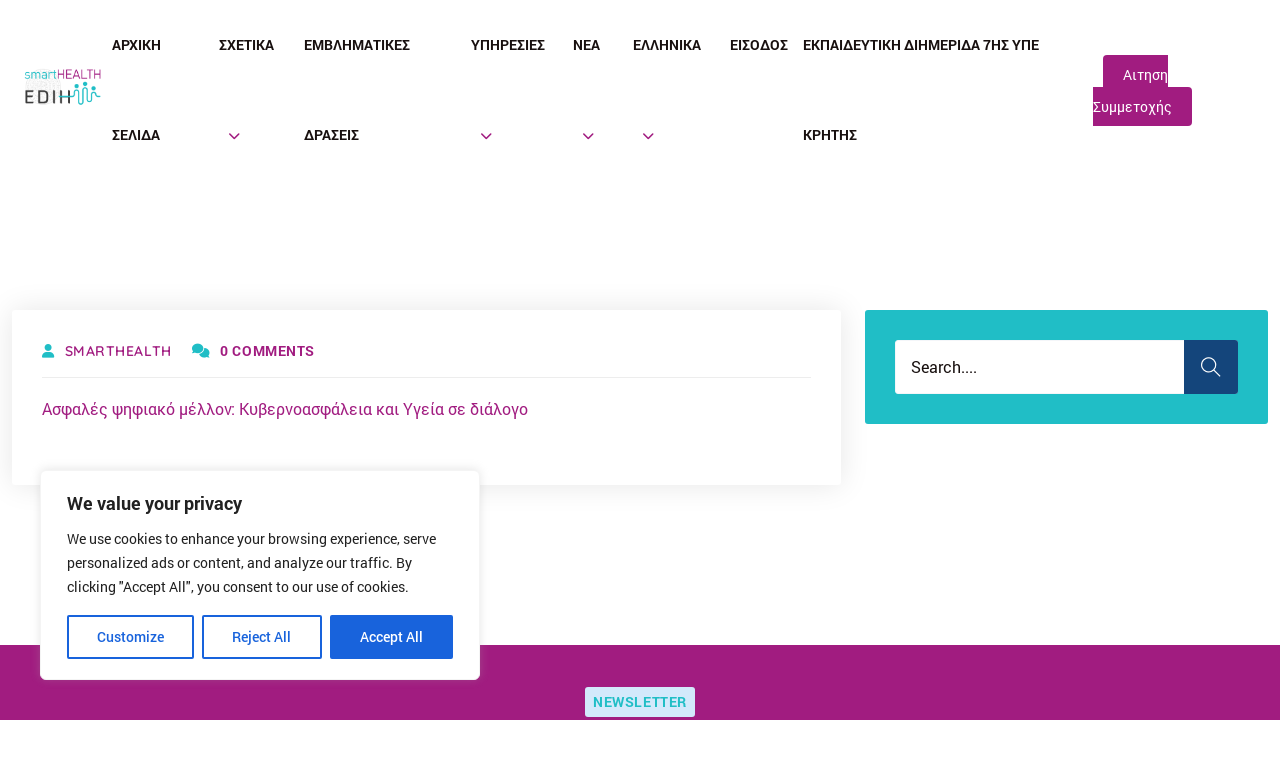

--- FILE ---
content_type: text/html; charset=UTF-8
request_url: https://smarthealth-edih.eu/schedule-event/%CF%83%CF%85%CE%B6%CE%AE%CF%84%CE%B7%CF%83%CE%B7-%CF%83%CF%84%CF%81%CE%BF%CE%B3%CE%B3%CF%85%CE%BB%CE%AE%CF%82-%CF%84%CF%81%CE%B1%CF%80%CE%AD%CE%B6%CE%B7%CF%82-3/
body_size: 37940
content:



<!DOCTYPE html>
<html lang="el" class="no-js no-svg">
<head>
<!-- Required meta tags -->
<meta charset="utf-8">
<meta name="viewport" content="width=device-width, initial-scale=1, shrink-to-fit=no">
    <meta name="google-site-verification" content="xiGrMqi2eV_H7qFcIKbbLVusBn_SI8LjxMueHN5g6Mo" />
    <link href="https://cdn.jsdelivr.net/npm/roboto-font@0.1.0/css/fonts.min.css" rel="stylesheet">
    <link rel="icon" href="https://smarthealth-edih.eu/wp-content/uploads/2022/10/cropped-Favicon-32x32.png" sizes="32x32" />
<link rel="icon" href="https://smarthealth-edih.eu/wp-content/uploads/2022/10/cropped-Favicon-192x192.png" sizes="192x192" />
<link rel="apple-touch-icon" href="https://smarthealth-edih.eu/wp-content/uploads/2022/10/cropped-Favicon-180x180.png" />
<meta name="msapplication-TileImage" content="https://smarthealth-edih.eu/wp-content/uploads/2022/10/cropped-Favicon-270x270.png" />
        <link rel="shortcut icon" href="https://smarthealth-edih.eu/wp-content/uploads/2022/10/Favicon.png" />
        <meta name='robots' content='index, follow, max-image-preview:large, max-snippet:-1, max-video-preview:-1' />
<link rel="preload" as="font" href="https://smarthealth-edih.eu/wp-content/themes/medicate/assets/fonts/montserrat-v23-vietnamese_latin-ext_latin_cyrillic-ext_cyrillic/montserrat-v23-vietnamese_latin-ext_latin_cyrillic-ext_cyrillic-regular.woff2" type="font/woff2" crossorigin>
                <link rel="preload" as="font" href="https://smarthealth-edih.eu/wp-content/themes/medicate/assets/fonts/montserrat-v23-vietnamese_latin-ext_latin_cyrillic-ext_cyrillic/montserrat-v23-vietnamese_latin-ext_latin_cyrillic-ext_cyrillic-600.woff2" type="font/woff2" crossorigin><link rel="preload" as="font" href="https://smarthealth-edih.eu/wp-content/themes/medicate/assets/fonts/quicksand-v28-vietnamese_latin-ext_latin/quicksand-v28-vietnamese_latin-ext_latin-regular.woff2" type="font/woff2" crossorigin>
                <link rel="preload" as="font" href="https://smarthealth-edih.eu/wp-content/themes/medicate/assets/fonts/quicksand-v28-vietnamese_latin-ext_latin/quicksand-v28-vietnamese_latin-ext_latin-300.woff2" type="font/woff2" crossorigin>
	<!-- This site is optimized with the Yoast SEO plugin v26.8 - https://yoast.com/product/yoast-seo-wordpress/ -->
	<title>Συζήτηση στρογγυλής τραπέζης - smartHEALTH</title>
	<link rel="canonical" href="https://smarthealth-edih.eu/schedule-event/συζήτηση-στρογγυλής-τραπέζης-3/" />
	<meta property="og:locale" content="el_GR" />
	<meta property="og:type" content="article" />
	<meta property="og:title" content="Συζήτηση στρογγυλής τραπέζης - smartHEALTH" />
	<meta property="og:description" content="Ασφαλές ψηφιακό μέλλον: Κυβερνοασφάλεια και Υγεία σε διάλογο" />
	<meta property="og:url" content="https://smarthealth-edih.eu/schedule-event/συζήτηση-στρογγυλής-τραπέζης-3/" />
	<meta property="og:site_name" content="smartHEALTH" />
	<meta property="article:modified_time" content="2024-01-17T08:45:44+00:00" />
	<meta name="twitter:card" content="summary_large_image" />
	<meta name="twitter:label1" content="Εκτιμώμενος χρόνος ανάγνωσης" />
	<meta name="twitter:data1" content="1 λεπτό" />
	<script type="application/ld+json" class="yoast-schema-graph">{"@context":"https://schema.org","@graph":[{"@type":"WebPage","@id":"https://smarthealth-edih.eu/schedule-event/%cf%83%cf%85%ce%b6%ce%ae%cf%84%ce%b7%cf%83%ce%b7-%cf%83%cf%84%cf%81%ce%bf%ce%b3%ce%b3%cf%85%ce%bb%ce%ae%cf%82-%cf%84%cf%81%ce%b1%cf%80%ce%ad%ce%b6%ce%b7%cf%82-3/","url":"https://smarthealth-edih.eu/schedule-event/%cf%83%cf%85%ce%b6%ce%ae%cf%84%ce%b7%cf%83%ce%b7-%cf%83%cf%84%cf%81%ce%bf%ce%b3%ce%b3%cf%85%ce%bb%ce%ae%cf%82-%cf%84%cf%81%ce%b1%cf%80%ce%ad%ce%b6%ce%b7%cf%82-3/","name":"Συζήτηση στρογγυλής τραπέζης - smartHEALTH","isPartOf":{"@id":"https://smarthealth-edih.eu/#website"},"datePublished":"2024-01-05T13:42:18+00:00","dateModified":"2024-01-17T08:45:44+00:00","breadcrumb":{"@id":"https://smarthealth-edih.eu/schedule-event/%cf%83%cf%85%ce%b6%ce%ae%cf%84%ce%b7%cf%83%ce%b7-%cf%83%cf%84%cf%81%ce%bf%ce%b3%ce%b3%cf%85%ce%bb%ce%ae%cf%82-%cf%84%cf%81%ce%b1%cf%80%ce%ad%ce%b6%ce%b7%cf%82-3/#breadcrumb"},"inLanguage":"el","potentialAction":[{"@type":"ReadAction","target":["https://smarthealth-edih.eu/schedule-event/%cf%83%cf%85%ce%b6%ce%ae%cf%84%ce%b7%cf%83%ce%b7-%cf%83%cf%84%cf%81%ce%bf%ce%b3%ce%b3%cf%85%ce%bb%ce%ae%cf%82-%cf%84%cf%81%ce%b1%cf%80%ce%ad%ce%b6%ce%b7%cf%82-3/"]}]},{"@type":"BreadcrumbList","@id":"https://smarthealth-edih.eu/schedule-event/%cf%83%cf%85%ce%b6%ce%ae%cf%84%ce%b7%cf%83%ce%b7-%cf%83%cf%84%cf%81%ce%bf%ce%b3%ce%b3%cf%85%ce%bb%ce%ae%cf%82-%cf%84%cf%81%ce%b1%cf%80%ce%ad%ce%b6%ce%b7%cf%82-3/#breadcrumb","itemListElement":[{"@type":"ListItem","position":1,"name":"Home","item":"https://smarthealth-edih.eu/"},{"@type":"ListItem","position":2,"name":"Schedule Events","item":"https://smarthealth-edih.eu/schedule-event/"},{"@type":"ListItem","position":3,"name":"Συζήτηση στρογγυλής τραπέζης"}]},{"@type":"WebSite","@id":"https://smarthealth-edih.eu/#website","url":"https://smarthealth-edih.eu/","name":"smartHEALTH","description":"smartHEALTH is a one-stop-shop","publisher":{"@id":"https://smarthealth-edih.eu/#organization"},"potentialAction":[{"@type":"SearchAction","target":{"@type":"EntryPoint","urlTemplate":"https://smarthealth-edih.eu/?s={search_term_string}"},"query-input":{"@type":"PropertyValueSpecification","valueRequired":true,"valueName":"search_term_string"}}],"inLanguage":"el"},{"@type":"Organization","@id":"https://smarthealth-edih.eu/#organization","name":"smartHEALTH","url":"https://smarthealth-edih.eu/","logo":{"@type":"ImageObject","inLanguage":"el","@id":"https://smarthealth-edih.eu/#/schema/logo/image/","url":"https://smarthealth-edih.eu/wp-content/uploads/2022/10/logo.png","contentUrl":"https://smarthealth-edih.eu/wp-content/uploads/2022/10/logo.png","width":2480,"height":1318,"caption":"smartHEALTH"},"image":{"@id":"https://smarthealth-edih.eu/#/schema/logo/image/"}}]}</script>
	<!-- / Yoast SEO plugin. -->


<link rel='dns-prefetch' href='//www.googletagmanager.com' />
<link rel="alternate" type="application/rss+xml" title="Ροή RSS &raquo; smartHEALTH" href="https://smarthealth-edih.eu/feed/" />
<link rel="alternate" type="application/rss+xml" title="Ροή Σχολίων &raquo; smartHEALTH" href="https://smarthealth-edih.eu/comments/feed/" />
<link rel="alternate" title="oEmbed (JSON)" type="application/json+oembed" href="https://smarthealth-edih.eu/wp-json/oembed/1.0/embed?url=https%3A%2F%2Fsmarthealth-edih.eu%2Fschedule-event%2F%25cf%2583%25cf%2585%25ce%25b6%25ce%25ae%25cf%2584%25ce%25b7%25cf%2583%25ce%25b7-%25cf%2583%25cf%2584%25cf%2581%25ce%25bf%25ce%25b3%25ce%25b3%25cf%2585%25ce%25bb%25ce%25ae%25cf%2582-%25cf%2584%25cf%2581%25ce%25b1%25cf%2580%25ce%25ad%25ce%25b6%25ce%25b7%25cf%2582-3%2F&#038;lang=el" />
<link rel="alternate" title="oEmbed (XML)" type="text/xml+oembed" href="https://smarthealth-edih.eu/wp-json/oembed/1.0/embed?url=https%3A%2F%2Fsmarthealth-edih.eu%2Fschedule-event%2F%25cf%2583%25cf%2585%25ce%25b6%25ce%25ae%25cf%2584%25ce%25b7%25cf%2583%25ce%25b7-%25cf%2583%25cf%2584%25cf%2581%25ce%25bf%25ce%25b3%25ce%25b3%25cf%2585%25ce%25bb%25ce%25ae%25cf%2582-%25cf%2584%25cf%2581%25ce%25b1%25cf%2580%25ce%25ad%25ce%25b6%25ce%25b7%25cf%2582-3%2F&#038;format=xml&#038;lang=el" />
<style id='wp-img-auto-sizes-contain-inline-css'>
img:is([sizes=auto i],[sizes^="auto," i]){contain-intrinsic-size:3000px 1500px}
/*# sourceURL=wp-img-auto-sizes-contain-inline-css */
</style>
<style id='wp-emoji-styles-inline-css'>

	img.wp-smiley, img.emoji {
		display: inline !important;
		border: none !important;
		box-shadow: none !important;
		height: 1em !important;
		width: 1em !important;
		margin: 0 0.07em !important;
		vertical-align: -0.1em !important;
		background: none !important;
		padding: 0 !important;
	}
/*# sourceURL=wp-emoji-styles-inline-css */
</style>
<link rel='stylesheet' id='wp-block-library-css' href='https://smarthealth-edih.eu/wp-includes/css/dist/block-library/style.min.css?ver=6.9' media='all' />
<style id='classic-theme-styles-inline-css'>
/*! This file is auto-generated */
.wp-block-button__link{color:#fff;background-color:#32373c;border-radius:9999px;box-shadow:none;text-decoration:none;padding:calc(.667em + 2px) calc(1.333em + 2px);font-size:1.125em}.wp-block-file__button{background:#32373c;color:#fff;text-decoration:none}
/*# sourceURL=/wp-includes/css/classic-themes.min.css */
</style>
<style id='filebird-block-filebird-gallery-style-inline-css'>
ul.filebird-block-filebird-gallery{margin:auto!important;padding:0!important;width:100%}ul.filebird-block-filebird-gallery.layout-grid{display:grid;grid-gap:20px;align-items:stretch;grid-template-columns:repeat(var(--columns),1fr);justify-items:stretch}ul.filebird-block-filebird-gallery.layout-grid li img{border:1px solid #ccc;box-shadow:2px 2px 6px 0 rgba(0,0,0,.3);height:100%;max-width:100%;-o-object-fit:cover;object-fit:cover;width:100%}ul.filebird-block-filebird-gallery.layout-masonry{-moz-column-count:var(--columns);-moz-column-gap:var(--space);column-gap:var(--space);-moz-column-width:var(--min-width);columns:var(--min-width) var(--columns);display:block;overflow:auto}ul.filebird-block-filebird-gallery.layout-masonry li{margin-bottom:var(--space)}ul.filebird-block-filebird-gallery li{list-style:none}ul.filebird-block-filebird-gallery li figure{height:100%;margin:0;padding:0;position:relative;width:100%}ul.filebird-block-filebird-gallery li figure figcaption{background:linear-gradient(0deg,rgba(0,0,0,.7),rgba(0,0,0,.3) 70%,transparent);bottom:0;box-sizing:border-box;color:#fff;font-size:.8em;margin:0;max-height:100%;overflow:auto;padding:3em .77em .7em;position:absolute;text-align:center;width:100%;z-index:2}ul.filebird-block-filebird-gallery li figure figcaption a{color:inherit}

/*# sourceURL=https://smarthealth-edih.eu/wp-content/plugins/filebird/blocks/filebird-gallery/build/style-index.css */
</style>
<style id='global-styles-inline-css'>
:root{--wp--preset--aspect-ratio--square: 1;--wp--preset--aspect-ratio--4-3: 4/3;--wp--preset--aspect-ratio--3-4: 3/4;--wp--preset--aspect-ratio--3-2: 3/2;--wp--preset--aspect-ratio--2-3: 2/3;--wp--preset--aspect-ratio--16-9: 16/9;--wp--preset--aspect-ratio--9-16: 9/16;--wp--preset--color--black: #000000;--wp--preset--color--cyan-bluish-gray: #abb8c3;--wp--preset--color--white: #ffffff;--wp--preset--color--pale-pink: #f78da7;--wp--preset--color--vivid-red: #cf2e2e;--wp--preset--color--luminous-vivid-orange: #ff6900;--wp--preset--color--luminous-vivid-amber: #fcb900;--wp--preset--color--light-green-cyan: #7bdcb5;--wp--preset--color--vivid-green-cyan: #00d084;--wp--preset--color--pale-cyan-blue: #8ed1fc;--wp--preset--color--vivid-cyan-blue: #0693e3;--wp--preset--color--vivid-purple: #9b51e0;--wp--preset--gradient--vivid-cyan-blue-to-vivid-purple: linear-gradient(135deg,rgb(6,147,227) 0%,rgb(155,81,224) 100%);--wp--preset--gradient--light-green-cyan-to-vivid-green-cyan: linear-gradient(135deg,rgb(122,220,180) 0%,rgb(0,208,130) 100%);--wp--preset--gradient--luminous-vivid-amber-to-luminous-vivid-orange: linear-gradient(135deg,rgb(252,185,0) 0%,rgb(255,105,0) 100%);--wp--preset--gradient--luminous-vivid-orange-to-vivid-red: linear-gradient(135deg,rgb(255,105,0) 0%,rgb(207,46,46) 100%);--wp--preset--gradient--very-light-gray-to-cyan-bluish-gray: linear-gradient(135deg,rgb(238,238,238) 0%,rgb(169,184,195) 100%);--wp--preset--gradient--cool-to-warm-spectrum: linear-gradient(135deg,rgb(74,234,220) 0%,rgb(151,120,209) 20%,rgb(207,42,186) 40%,rgb(238,44,130) 60%,rgb(251,105,98) 80%,rgb(254,248,76) 100%);--wp--preset--gradient--blush-light-purple: linear-gradient(135deg,rgb(255,206,236) 0%,rgb(152,150,240) 100%);--wp--preset--gradient--blush-bordeaux: linear-gradient(135deg,rgb(254,205,165) 0%,rgb(254,45,45) 50%,rgb(107,0,62) 100%);--wp--preset--gradient--luminous-dusk: linear-gradient(135deg,rgb(255,203,112) 0%,rgb(199,81,192) 50%,rgb(65,88,208) 100%);--wp--preset--gradient--pale-ocean: linear-gradient(135deg,rgb(255,245,203) 0%,rgb(182,227,212) 50%,rgb(51,167,181) 100%);--wp--preset--gradient--electric-grass: linear-gradient(135deg,rgb(202,248,128) 0%,rgb(113,206,126) 100%);--wp--preset--gradient--midnight: linear-gradient(135deg,rgb(2,3,129) 0%,rgb(40,116,252) 100%);--wp--preset--font-size--small: 13px;--wp--preset--font-size--medium: 20px;--wp--preset--font-size--large: 36px;--wp--preset--font-size--x-large: 42px;--wp--preset--spacing--20: 0.44rem;--wp--preset--spacing--30: 0.67rem;--wp--preset--spacing--40: 1rem;--wp--preset--spacing--50: 1.5rem;--wp--preset--spacing--60: 2.25rem;--wp--preset--spacing--70: 3.38rem;--wp--preset--spacing--80: 5.06rem;--wp--preset--shadow--natural: 6px 6px 9px rgba(0, 0, 0, 0.2);--wp--preset--shadow--deep: 12px 12px 50px rgba(0, 0, 0, 0.4);--wp--preset--shadow--sharp: 6px 6px 0px rgba(0, 0, 0, 0.2);--wp--preset--shadow--outlined: 6px 6px 0px -3px rgb(255, 255, 255), 6px 6px rgb(0, 0, 0);--wp--preset--shadow--crisp: 6px 6px 0px rgb(0, 0, 0);}:where(.is-layout-flex){gap: 0.5em;}:where(.is-layout-grid){gap: 0.5em;}body .is-layout-flex{display: flex;}.is-layout-flex{flex-wrap: wrap;align-items: center;}.is-layout-flex > :is(*, div){margin: 0;}body .is-layout-grid{display: grid;}.is-layout-grid > :is(*, div){margin: 0;}:where(.wp-block-columns.is-layout-flex){gap: 2em;}:where(.wp-block-columns.is-layout-grid){gap: 2em;}:where(.wp-block-post-template.is-layout-flex){gap: 1.25em;}:where(.wp-block-post-template.is-layout-grid){gap: 1.25em;}.has-black-color{color: var(--wp--preset--color--black) !important;}.has-cyan-bluish-gray-color{color: var(--wp--preset--color--cyan-bluish-gray) !important;}.has-white-color{color: var(--wp--preset--color--white) !important;}.has-pale-pink-color{color: var(--wp--preset--color--pale-pink) !important;}.has-vivid-red-color{color: var(--wp--preset--color--vivid-red) !important;}.has-luminous-vivid-orange-color{color: var(--wp--preset--color--luminous-vivid-orange) !important;}.has-luminous-vivid-amber-color{color: var(--wp--preset--color--luminous-vivid-amber) !important;}.has-light-green-cyan-color{color: var(--wp--preset--color--light-green-cyan) !important;}.has-vivid-green-cyan-color{color: var(--wp--preset--color--vivid-green-cyan) !important;}.has-pale-cyan-blue-color{color: var(--wp--preset--color--pale-cyan-blue) !important;}.has-vivid-cyan-blue-color{color: var(--wp--preset--color--vivid-cyan-blue) !important;}.has-vivid-purple-color{color: var(--wp--preset--color--vivid-purple) !important;}.has-black-background-color{background-color: var(--wp--preset--color--black) !important;}.has-cyan-bluish-gray-background-color{background-color: var(--wp--preset--color--cyan-bluish-gray) !important;}.has-white-background-color{background-color: var(--wp--preset--color--white) !important;}.has-pale-pink-background-color{background-color: var(--wp--preset--color--pale-pink) !important;}.has-vivid-red-background-color{background-color: var(--wp--preset--color--vivid-red) !important;}.has-luminous-vivid-orange-background-color{background-color: var(--wp--preset--color--luminous-vivid-orange) !important;}.has-luminous-vivid-amber-background-color{background-color: var(--wp--preset--color--luminous-vivid-amber) !important;}.has-light-green-cyan-background-color{background-color: var(--wp--preset--color--light-green-cyan) !important;}.has-vivid-green-cyan-background-color{background-color: var(--wp--preset--color--vivid-green-cyan) !important;}.has-pale-cyan-blue-background-color{background-color: var(--wp--preset--color--pale-cyan-blue) !important;}.has-vivid-cyan-blue-background-color{background-color: var(--wp--preset--color--vivid-cyan-blue) !important;}.has-vivid-purple-background-color{background-color: var(--wp--preset--color--vivid-purple) !important;}.has-black-border-color{border-color: var(--wp--preset--color--black) !important;}.has-cyan-bluish-gray-border-color{border-color: var(--wp--preset--color--cyan-bluish-gray) !important;}.has-white-border-color{border-color: var(--wp--preset--color--white) !important;}.has-pale-pink-border-color{border-color: var(--wp--preset--color--pale-pink) !important;}.has-vivid-red-border-color{border-color: var(--wp--preset--color--vivid-red) !important;}.has-luminous-vivid-orange-border-color{border-color: var(--wp--preset--color--luminous-vivid-orange) !important;}.has-luminous-vivid-amber-border-color{border-color: var(--wp--preset--color--luminous-vivid-amber) !important;}.has-light-green-cyan-border-color{border-color: var(--wp--preset--color--light-green-cyan) !important;}.has-vivid-green-cyan-border-color{border-color: var(--wp--preset--color--vivid-green-cyan) !important;}.has-pale-cyan-blue-border-color{border-color: var(--wp--preset--color--pale-cyan-blue) !important;}.has-vivid-cyan-blue-border-color{border-color: var(--wp--preset--color--vivid-cyan-blue) !important;}.has-vivid-purple-border-color{border-color: var(--wp--preset--color--vivid-purple) !important;}.has-vivid-cyan-blue-to-vivid-purple-gradient-background{background: var(--wp--preset--gradient--vivid-cyan-blue-to-vivid-purple) !important;}.has-light-green-cyan-to-vivid-green-cyan-gradient-background{background: var(--wp--preset--gradient--light-green-cyan-to-vivid-green-cyan) !important;}.has-luminous-vivid-amber-to-luminous-vivid-orange-gradient-background{background: var(--wp--preset--gradient--luminous-vivid-amber-to-luminous-vivid-orange) !important;}.has-luminous-vivid-orange-to-vivid-red-gradient-background{background: var(--wp--preset--gradient--luminous-vivid-orange-to-vivid-red) !important;}.has-very-light-gray-to-cyan-bluish-gray-gradient-background{background: var(--wp--preset--gradient--very-light-gray-to-cyan-bluish-gray) !important;}.has-cool-to-warm-spectrum-gradient-background{background: var(--wp--preset--gradient--cool-to-warm-spectrum) !important;}.has-blush-light-purple-gradient-background{background: var(--wp--preset--gradient--blush-light-purple) !important;}.has-blush-bordeaux-gradient-background{background: var(--wp--preset--gradient--blush-bordeaux) !important;}.has-luminous-dusk-gradient-background{background: var(--wp--preset--gradient--luminous-dusk) !important;}.has-pale-ocean-gradient-background{background: var(--wp--preset--gradient--pale-ocean) !important;}.has-electric-grass-gradient-background{background: var(--wp--preset--gradient--electric-grass) !important;}.has-midnight-gradient-background{background: var(--wp--preset--gradient--midnight) !important;}.has-small-font-size{font-size: var(--wp--preset--font-size--small) !important;}.has-medium-font-size{font-size: var(--wp--preset--font-size--medium) !important;}.has-large-font-size{font-size: var(--wp--preset--font-size--large) !important;}.has-x-large-font-size{font-size: var(--wp--preset--font-size--x-large) !important;}
:where(.wp-block-post-template.is-layout-flex){gap: 1.25em;}:where(.wp-block-post-template.is-layout-grid){gap: 1.25em;}
:where(.wp-block-term-template.is-layout-flex){gap: 1.25em;}:where(.wp-block-term-template.is-layout-grid){gap: 1.25em;}
:where(.wp-block-columns.is-layout-flex){gap: 2em;}:where(.wp-block-columns.is-layout-grid){gap: 2em;}
:root :where(.wp-block-pullquote){font-size: 1.5em;line-height: 1.6;}
/*# sourceURL=global-styles-inline-css */
</style>
<link rel='stylesheet' id='contact-form-7-css' href='https://smarthealth-edih.eu/wp-content/plugins/contact-form-7/includes/css/styles.css?ver=6.1.4' media='all' />
<link rel='stylesheet' id='flations-1-css' href='https://smarthealth-edih.eu/wp-content/plugins/medicate-core//public/css/vendor/font/flaticons/flaticon.css?ver=2.1' media='all' />
<link rel='stylesheet' id='ionicons-icons-css' href='https://smarthealth-edih.eu/wp-content/plugins/medicate-core//public/css/vendor/font/ionicons/ionicons.min.css?ver=2.1' media='all' />
<link rel='stylesheet' id='themify-icons-css' href='https://smarthealth-edih.eu/wp-content/plugins/medicate-core//public/css/vendor/font/themify-icons/themify-icons.css?ver=2.1' media='all' />
<link rel='stylesheet' id='recent-posts-widget-with-thumbnails-public-style-css' href='https://smarthealth-edih.eu/wp-content/plugins/recent-posts-widget-with-thumbnails/public.css?ver=7.1.1' media='all' />
<link rel='stylesheet' id='fontawesome-css' href='https://smarthealth-edih.eu/wp-content/themes/medicate/assets/css/font-awesome/css/all.min.css?ver=2.1' media='all' />
<link rel='stylesheet' id='ionicons-css' href='https://smarthealth-edih.eu/wp-content/themes/medicate/assets/css/ionicons/ionicons.min.css?ver=2.1' media='all' />
<link rel='stylesheet' id='themefiy-css' href='https://smarthealth-edih.eu/wp-content/themes/medicate/assets/css/themify/themify-icons.css?ver=2.1' media='all' />
<style id='fonts-handle-inline-css'>
@font-face{font-family:'montserrat';font-display:swap;font-style:normal;font-weight:100;src:url("https://smarthealth-edih.eu/wp-content/themes/medicate/assets/fonts/montserrat-v23-vietnamese_latin-ext_latin_cyrillic-ext_cyrillic/montserrat-v23-vietnamese_latin-ext_latin_cyrillic-ext_cyrillic-100.eot");src:url("https://smarthealth-edih.eu/wp-content/themes/medicate/assets/fonts/montserrat-v23-vietnamese_latin-ext_latin_cyrillic-ext_cyrillic/montserrat-v23-vietnamese_latin-ext_latin_cyrillic-ext_cyrillic-100.eot?#iefix") format("embedded-opentype"), url("https://smarthealth-edih.eu/wp-content/themes/medicate/assets/fonts/montserrat-v23-vietnamese_latin-ext_latin_cyrillic-ext_cyrillic/montserrat-v23-vietnamese_latin-ext_latin_cyrillic-ext_cyrillic-100.woff2") format("woff2"), url("https://smarthealth-edih.eu/wp-content/themes/medicate/assets/fonts/montserrat-v23-vietnamese_latin-ext_latin_cyrillic-ext_cyrillic/montserrat-v23-vietnamese_latin-ext_latin_cyrillic-ext_cyrillic-100.ttf") format("truetype"), url("https://smarthealth-edih.eu/wp-content/themes/medicate/assets/fonts/montserrat-v23-vietnamese_latin-ext_latin_cyrillic-ext_cyrillic/montserrat-v23-vietnamese_latin-ext_latin_cyrillic-ext_cyrillic-100.woff") format("woff")}@font-face{font-family:'montserrat';font-display:swap;font-style:normal;font-weight:200;src:url("https://smarthealth-edih.eu/wp-content/themes/medicate/assets/fonts/montserrat-v23-vietnamese_latin-ext_latin_cyrillic-ext_cyrillic/montserrat-v23-vietnamese_latin-ext_latin_cyrillic-ext_cyrillic-200.eot");src:url("https://smarthealth-edih.eu/wp-content/themes/medicate/assets/fonts/montserrat-v23-vietnamese_latin-ext_latin_cyrillic-ext_cyrillic/montserrat-v23-vietnamese_latin-ext_latin_cyrillic-ext_cyrillic-200.eot?#iefix") format("embedded-opentype"), url("https://smarthealth-edih.eu/wp-content/themes/medicate/assets/fonts/montserrat-v23-vietnamese_latin-ext_latin_cyrillic-ext_cyrillic/montserrat-v23-vietnamese_latin-ext_latin_cyrillic-ext_cyrillic-200.woff2") format("woff2"), url("https://smarthealth-edih.eu/wp-content/themes/medicate/assets/fonts/montserrat-v23-vietnamese_latin-ext_latin_cyrillic-ext_cyrillic/montserrat-v23-vietnamese_latin-ext_latin_cyrillic-ext_cyrillic-200.ttf") format("truetype"), url("https://smarthealth-edih.eu/wp-content/themes/medicate/assets/fonts/montserrat-v23-vietnamese_latin-ext_latin_cyrillic-ext_cyrillic/montserrat-v23-vietnamese_latin-ext_latin_cyrillic-ext_cyrillic-200.woff") format("woff")}@font-face{font-family:'montserrat';font-display:swap;font-style:normal;font-weight:300;src:url("https://smarthealth-edih.eu/wp-content/themes/medicate/assets/fonts/montserrat-v23-vietnamese_latin-ext_latin_cyrillic-ext_cyrillic/montserrat-v23-vietnamese_latin-ext_latin_cyrillic-ext_cyrillic-300.eot");src:url("https://smarthealth-edih.eu/wp-content/themes/medicate/assets/fonts/montserrat-v23-vietnamese_latin-ext_latin_cyrillic-ext_cyrillic/montserrat-v23-vietnamese_latin-ext_latin_cyrillic-ext_cyrillic-300.eot?#iefix") format("embedded-opentype"), url("https://smarthealth-edih.eu/wp-content/themes/medicate/assets/fonts/montserrat-v23-vietnamese_latin-ext_latin_cyrillic-ext_cyrillic/montserrat-v23-vietnamese_latin-ext_latin_cyrillic-ext_cyrillic-300.woff2") format("woff2"), url("https://smarthealth-edih.eu/wp-content/themes/medicate/assets/fonts/montserrat-v23-vietnamese_latin-ext_latin_cyrillic-ext_cyrillic/montserrat-v23-vietnamese_latin-ext_latin_cyrillic-ext_cyrillic-300.ttf") format("truetype"), url("https://smarthealth-edih.eu/wp-content/themes/medicate/assets/fonts/montserrat-v23-vietnamese_latin-ext_latin_cyrillic-ext_cyrillic/montserrat-v23-vietnamese_latin-ext_latin_cyrillic-ext_cyrillic-300.woff") format("woff")}@font-face{font-family:'montserrat';font-display:swap;font-style:normal;font-weight:500;src:url("https://smarthealth-edih.eu/wp-content/themes/medicate/assets/fonts/montserrat-v23-vietnamese_latin-ext_latin_cyrillic-ext_cyrillic/montserrat-v23-vietnamese_latin-ext_latin_cyrillic-ext_cyrillic-500.eot");src:url("https://smarthealth-edih.eu/wp-content/themes/medicate/assets/fonts/montserrat-v23-vietnamese_latin-ext_latin_cyrillic-ext_cyrillic/montserrat-v23-vietnamese_latin-ext_latin_cyrillic-ext_cyrillic-500.eot?#iefix") format("embedded-opentype"), url("https://smarthealth-edih.eu/wp-content/themes/medicate/assets/fonts/montserrat-v23-vietnamese_latin-ext_latin_cyrillic-ext_cyrillic/montserrat-v23-vietnamese_latin-ext_latin_cyrillic-ext_cyrillic-500.woff2") format("woff2"), url("https://smarthealth-edih.eu/wp-content/themes/medicate/assets/fonts/montserrat-v23-vietnamese_latin-ext_latin_cyrillic-ext_cyrillic/montserrat-v23-vietnamese_latin-ext_latin_cyrillic-ext_cyrillic-500.ttf") format("truetype"), url("https://smarthealth-edih.eu/wp-content/themes/medicate/assets/fonts/montserrat-v23-vietnamese_latin-ext_latin_cyrillic-ext_cyrillic/montserrat-v23-vietnamese_latin-ext_latin_cyrillic-ext_cyrillic-500.woff") format("woff")}@font-face{font-family:'montserrat';font-display:swap;font-style:normal;font-weight:600;src:url("https://smarthealth-edih.eu/wp-content/themes/medicate/assets/fonts/montserrat-v23-vietnamese_latin-ext_latin_cyrillic-ext_cyrillic/montserrat-v23-vietnamese_latin-ext_latin_cyrillic-ext_cyrillic-600.eot");src:url("https://smarthealth-edih.eu/wp-content/themes/medicate/assets/fonts/montserrat-v23-vietnamese_latin-ext_latin_cyrillic-ext_cyrillic/montserrat-v23-vietnamese_latin-ext_latin_cyrillic-ext_cyrillic-600.eot?#iefix") format("embedded-opentype"), url("https://smarthealth-edih.eu/wp-content/themes/medicate/assets/fonts/montserrat-v23-vietnamese_latin-ext_latin_cyrillic-ext_cyrillic/montserrat-v23-vietnamese_latin-ext_latin_cyrillic-ext_cyrillic-600.woff2") format("woff2"), url("https://smarthealth-edih.eu/wp-content/themes/medicate/assets/fonts/montserrat-v23-vietnamese_latin-ext_latin_cyrillic-ext_cyrillic/montserrat-v23-vietnamese_latin-ext_latin_cyrillic-ext_cyrillic-600.ttf") format("truetype"), url("https://smarthealth-edih.eu/wp-content/themes/medicate/assets/fonts/montserrat-v23-vietnamese_latin-ext_latin_cyrillic-ext_cyrillic/montserrat-v23-vietnamese_latin-ext_latin_cyrillic-ext_cyrillic-600.woff") format("woff")}@font-face{font-family:'montserrat';font-display:swap;font-style:normal;font-weight:700;src:url("https://smarthealth-edih.eu/wp-content/themes/medicate/assets/fonts/montserrat-v23-vietnamese_latin-ext_latin_cyrillic-ext_cyrillic/montserrat-v23-vietnamese_latin-ext_latin_cyrillic-ext_cyrillic-700.eot");src:url("https://smarthealth-edih.eu/wp-content/themes/medicate/assets/fonts/montserrat-v23-vietnamese_latin-ext_latin_cyrillic-ext_cyrillic/montserrat-v23-vietnamese_latin-ext_latin_cyrillic-ext_cyrillic-700.eot?#iefix") format("embedded-opentype"), url("https://smarthealth-edih.eu/wp-content/themes/medicate/assets/fonts/montserrat-v23-vietnamese_latin-ext_latin_cyrillic-ext_cyrillic/montserrat-v23-vietnamese_latin-ext_latin_cyrillic-ext_cyrillic-700.woff2") format("woff2"), url("https://smarthealth-edih.eu/wp-content/themes/medicate/assets/fonts/montserrat-v23-vietnamese_latin-ext_latin_cyrillic-ext_cyrillic/montserrat-v23-vietnamese_latin-ext_latin_cyrillic-ext_cyrillic-700.ttf") format("truetype"), url("https://smarthealth-edih.eu/wp-content/themes/medicate/assets/fonts/montserrat-v23-vietnamese_latin-ext_latin_cyrillic-ext_cyrillic/montserrat-v23-vietnamese_latin-ext_latin_cyrillic-ext_cyrillic-700.woff") format("woff")}@font-face{font-family:'montserrat';font-display:swap;font-style:normal;font-weight:800;src:url("https://smarthealth-edih.eu/wp-content/themes/medicate/assets/fonts/montserrat-v23-vietnamese_latin-ext_latin_cyrillic-ext_cyrillic/montserrat-v23-vietnamese_latin-ext_latin_cyrillic-ext_cyrillic-800.eot");src:url("https://smarthealth-edih.eu/wp-content/themes/medicate/assets/fonts/montserrat-v23-vietnamese_latin-ext_latin_cyrillic-ext_cyrillic/montserrat-v23-vietnamese_latin-ext_latin_cyrillic-ext_cyrillic-800.eot?#iefix") format("embedded-opentype"), url("https://smarthealth-edih.eu/wp-content/themes/medicate/assets/fonts/montserrat-v23-vietnamese_latin-ext_latin_cyrillic-ext_cyrillic/montserrat-v23-vietnamese_latin-ext_latin_cyrillic-ext_cyrillic-800.woff2") format("woff2"), url("https://smarthealth-edih.eu/wp-content/themes/medicate/assets/fonts/montserrat-v23-vietnamese_latin-ext_latin_cyrillic-ext_cyrillic/montserrat-v23-vietnamese_latin-ext_latin_cyrillic-ext_cyrillic-800.ttf") format("truetype"), url("https://smarthealth-edih.eu/wp-content/themes/medicate/assets/fonts/montserrat-v23-vietnamese_latin-ext_latin_cyrillic-ext_cyrillic/montserrat-v23-vietnamese_latin-ext_latin_cyrillic-ext_cyrillic-800.woff") format("woff")}@font-face{font-family:'montserrat';font-display:swap;font-style:normal;font-weight:normal;src:url("https://smarthealth-edih.eu/wp-content/themes/medicate/assets/fonts/montserrat-v23-vietnamese_latin-ext_latin_cyrillic-ext_cyrillic/montserrat-v23-vietnamese_latin-ext_latin_cyrillic-ext_cyrillic-regular.eot");src:url("https://smarthealth-edih.eu/wp-content/themes/medicate/assets/fonts/montserrat-v23-vietnamese_latin-ext_latin_cyrillic-ext_cyrillic/montserrat-v23-vietnamese_latin-ext_latin_cyrillic-ext_cyrillic-regular.eot?#iefix") format("embedded-opentype"), url("https://smarthealth-edih.eu/wp-content/themes/medicate/assets/fonts/montserrat-v23-vietnamese_latin-ext_latin_cyrillic-ext_cyrillic/montserrat-v23-vietnamese_latin-ext_latin_cyrillic-ext_cyrillic-regular.woff2") format("woff2"), url("https://smarthealth-edih.eu/wp-content/themes/medicate/assets/fonts/montserrat-v23-vietnamese_latin-ext_latin_cyrillic-ext_cyrillic/montserrat-v23-vietnamese_latin-ext_latin_cyrillic-ext_cyrillic-regular.ttf") format("truetype"), url("https://smarthealth-edih.eu/wp-content/themes/medicate/assets/fonts/montserrat-v23-vietnamese_latin-ext_latin_cyrillic-ext_cyrillic/montserrat-v23-vietnamese_latin-ext_latin_cyrillic-ext_cyrillic-regular.woff") format("woff")}@font-face{font-family:'quicksand';font-display:swap;font-style:normal;font-weight:100;src:url("https://smarthealth-edih.eu/wp-content/themes/medicate/assets/fonts/quicksand-v28-vietnamese_latin-ext_latin/quicksand-v28-vietnamese_latin-ext_latin-100.eot");src:url("https://smarthealth-edih.eu/wp-content/themes/medicate/assets/fonts/quicksand-v28-vietnamese_latin-ext_latin/quicksand-v28-vietnamese_latin-ext_latin-100.eot?#iefix") format("embedded-opentype"), url("https://smarthealth-edih.eu/wp-content/themes/medicate/assets/fonts/quicksand-v28-vietnamese_latin-ext_latin/quicksand-v28-vietnamese_latin-ext_latin-100.woff2") format("woff2"), url("https://smarthealth-edih.eu/wp-content/themes/medicate/assets/fonts/quicksand-v28-vietnamese_latin-ext_latin/quicksand-v28-vietnamese_latin-ext_latin-100.ttf") format("truetype"), url("https://smarthealth-edih.eu/wp-content/themes/medicate/assets/fonts/quicksand-v28-vietnamese_latin-ext_latin/quicksand-v28-vietnamese_latin-ext_latin-100.woff") format("woff")}@font-face{font-family:'quicksand';font-display:swap;font-style:normal;font-weight:200;src:url("https://smarthealth-edih.eu/wp-content/themes/medicate/assets/fonts/quicksand-v28-vietnamese_latin-ext_latin/quicksand-v28-vietnamese_latin-ext_latin-200.eot");src:url("https://smarthealth-edih.eu/wp-content/themes/medicate/assets/fonts/quicksand-v28-vietnamese_latin-ext_latin/quicksand-v28-vietnamese_latin-ext_latin-200.eot?#iefix") format("embedded-opentype"), url("https://smarthealth-edih.eu/wp-content/themes/medicate/assets/fonts/quicksand-v28-vietnamese_latin-ext_latin/quicksand-v28-vietnamese_latin-ext_latin-200.woff2") format("woff2"), url("https://smarthealth-edih.eu/wp-content/themes/medicate/assets/fonts/quicksand-v28-vietnamese_latin-ext_latin/quicksand-v28-vietnamese_latin-ext_latin-200.ttf") format("truetype"), url("https://smarthealth-edih.eu/wp-content/themes/medicate/assets/fonts/quicksand-v28-vietnamese_latin-ext_latin/quicksand-v28-vietnamese_latin-ext_latin-200.woff") format("woff")}@font-face{font-family:'quicksand';font-display:swap;font-style:normal;font-weight:300;src:url("https://smarthealth-edih.eu/wp-content/themes/medicate/assets/fonts/quicksand-v28-vietnamese_latin-ext_latin/quicksand-v28-vietnamese_latin-ext_latin-300.eot");src:url("https://smarthealth-edih.eu/wp-content/themes/medicate/assets/fonts/quicksand-v28-vietnamese_latin-ext_latin/quicksand-v28-vietnamese_latin-ext_latin-300.eot?#iefix") format("embedded-opentype"), url("https://smarthealth-edih.eu/wp-content/themes/medicate/assets/fonts/quicksand-v28-vietnamese_latin-ext_latin/quicksand-v28-vietnamese_latin-ext_latin-300.woff2") format("woff2"), url("https://smarthealth-edih.eu/wp-content/themes/medicate/assets/fonts/quicksand-v28-vietnamese_latin-ext_latin/quicksand-v28-vietnamese_latin-ext_latin-300.ttf") format("truetype"), url("https://smarthealth-edih.eu/wp-content/themes/medicate/assets/fonts/quicksand-v28-vietnamese_latin-ext_latin/quicksand-v28-vietnamese_latin-ext_latin-300.woff") format("woff")}@font-face{font-family:'quicksand';font-display:swap;font-style:normal;font-weight:500;src:url("https://smarthealth-edih.eu/wp-content/themes/medicate/assets/fonts/quicksand-v28-vietnamese_latin-ext_latin/quicksand-v28-vietnamese_latin-ext_latin-500.eot");src:url("https://smarthealth-edih.eu/wp-content/themes/medicate/assets/fonts/quicksand-v28-vietnamese_latin-ext_latin/quicksand-v28-vietnamese_latin-ext_latin-500.eot?#iefix") format("embedded-opentype"), url("https://smarthealth-edih.eu/wp-content/themes/medicate/assets/fonts/quicksand-v28-vietnamese_latin-ext_latin/quicksand-v28-vietnamese_latin-ext_latin-500.woff2") format("woff2"), url("https://smarthealth-edih.eu/wp-content/themes/medicate/assets/fonts/quicksand-v28-vietnamese_latin-ext_latin/quicksand-v28-vietnamese_latin-ext_latin-500.ttf") format("truetype"), url("https://smarthealth-edih.eu/wp-content/themes/medicate/assets/fonts/quicksand-v28-vietnamese_latin-ext_latin/quicksand-v28-vietnamese_latin-ext_latin-500.woff") format("woff")}@font-face{font-family:'quicksand';font-display:swap;font-style:normal;font-weight:600;src:url("https://smarthealth-edih.eu/wp-content/themes/medicate/assets/fonts/quicksand-v28-vietnamese_latin-ext_latin/quicksand-v28-vietnamese_latin-ext_latin-600.eot");src:url("https://smarthealth-edih.eu/wp-content/themes/medicate/assets/fonts/quicksand-v28-vietnamese_latin-ext_latin/quicksand-v28-vietnamese_latin-ext_latin-600.eot?#iefix") format("embedded-opentype"), url("https://smarthealth-edih.eu/wp-content/themes/medicate/assets/fonts/quicksand-v28-vietnamese_latin-ext_latin/quicksand-v28-vietnamese_latin-ext_latin-600.woff2") format("woff2"), url("https://smarthealth-edih.eu/wp-content/themes/medicate/assets/fonts/quicksand-v28-vietnamese_latin-ext_latin/quicksand-v28-vietnamese_latin-ext_latin-600.ttf") format("truetype"), url("https://smarthealth-edih.eu/wp-content/themes/medicate/assets/fonts/quicksand-v28-vietnamese_latin-ext_latin/quicksand-v28-vietnamese_latin-ext_latin-600.woff") format("woff")}@font-face{font-family:'quicksand';font-display:swap;font-style:normal;font-weight:700;src:url("https://smarthealth-edih.eu/wp-content/themes/medicate/assets/fonts/quicksand-v28-vietnamese_latin-ext_latin/quicksand-v28-vietnamese_latin-ext_latin-700.eot");src:url("https://smarthealth-edih.eu/wp-content/themes/medicate/assets/fonts/quicksand-v28-vietnamese_latin-ext_latin/quicksand-v28-vietnamese_latin-ext_latin-700.eot?#iefix") format("embedded-opentype"), url("https://smarthealth-edih.eu/wp-content/themes/medicate/assets/fonts/quicksand-v28-vietnamese_latin-ext_latin/quicksand-v28-vietnamese_latin-ext_latin-700.woff2") format("woff2"), url("https://smarthealth-edih.eu/wp-content/themes/medicate/assets/fonts/quicksand-v28-vietnamese_latin-ext_latin/quicksand-v28-vietnamese_latin-ext_latin-700.ttf") format("truetype"), url("https://smarthealth-edih.eu/wp-content/themes/medicate/assets/fonts/quicksand-v28-vietnamese_latin-ext_latin/quicksand-v28-vietnamese_latin-ext_latin-700.woff") format("woff")}@font-face{font-family:'quicksand';font-display:swap;font-style:normal;font-weight:800;src:url("https://smarthealth-edih.eu/wp-content/themes/medicate/assets/fonts/quicksand-v28-vietnamese_latin-ext_latin/quicksand-v28-vietnamese_latin-ext_latin-800.eot");src:url("https://smarthealth-edih.eu/wp-content/themes/medicate/assets/fonts/quicksand-v28-vietnamese_latin-ext_latin/quicksand-v28-vietnamese_latin-ext_latin-800.eot?#iefix") format("embedded-opentype"), url("https://smarthealth-edih.eu/wp-content/themes/medicate/assets/fonts/quicksand-v28-vietnamese_latin-ext_latin/quicksand-v28-vietnamese_latin-ext_latin-800.woff2") format("woff2"), url("https://smarthealth-edih.eu/wp-content/themes/medicate/assets/fonts/quicksand-v28-vietnamese_latin-ext_latin/quicksand-v28-vietnamese_latin-ext_latin-800.ttf") format("truetype"), url("https://smarthealth-edih.eu/wp-content/themes/medicate/assets/fonts/quicksand-v28-vietnamese_latin-ext_latin/quicksand-v28-vietnamese_latin-ext_latin-800.woff") format("woff")}@font-face{font-family:'quicksand';font-display:swap;font-style:normal;font-weight:normal;src:url("https://smarthealth-edih.eu/wp-content/themes/medicate/assets/fonts/quicksand-v28-vietnamese_latin-ext_latin/quicksand-v28-vietnamese_latin-ext_latin-regular.eot");src:url("https://smarthealth-edih.eu/wp-content/themes/medicate/assets/fonts/quicksand-v28-vietnamese_latin-ext_latin/quicksand-v28-vietnamese_latin-ext_latin-regular.eot?#iefix") format("embedded-opentype"), url("https://smarthealth-edih.eu/wp-content/themes/medicate/assets/fonts/quicksand-v28-vietnamese_latin-ext_latin/quicksand-v28-vietnamese_latin-ext_latin-regular.woff2") format("woff2"), url("https://smarthealth-edih.eu/wp-content/themes/medicate/assets/fonts/quicksand-v28-vietnamese_latin-ext_latin/quicksand-v28-vietnamese_latin-ext_latin-regular.ttf") format("truetype"), url("https://smarthealth-edih.eu/wp-content/themes/medicate/assets/fonts/quicksand-v28-vietnamese_latin-ext_latin/quicksand-v28-vietnamese_latin-ext_latin-regular.woff") format("woff")}
/*# sourceURL=fonts-handle-inline-css */
</style>
<link rel='stylesheet' id='ekit-widget-styles-css' href='https://smarthealth-edih.eu/wp-content/plugins/elementskit-lite/widgets/init/assets/css/widget-styles.css?ver=3.5.4' media='all' />
<link rel='stylesheet' id='ekit-responsive-css' href='https://smarthealth-edih.eu/wp-content/plugins/elementskit-lite/widgets/init/assets/css/responsive.css?ver=3.5.4' media='all' />
<link rel='stylesheet' id='elementor-frontend-css' href='https://smarthealth-edih.eu/wp-content/plugins/elementor/assets/css/frontend.min.css?ver=3.34.2' media='all' />
<link rel='stylesheet' id='eael-general-css' href='https://smarthealth-edih.eu/wp-content/plugins/essential-addons-for-elementor-lite/assets/front-end/css/view/general.min.css?ver=6.5.8' media='all' />
<link rel='stylesheet' id='jquery.mCustomScrollbar-css' href='https://smarthealth-edih.eu/wp-content/plugins/medicate-core/public/css/vendor/jquery.mCustomScrollbar.min.css?ver=2.1' media='all' />
<link rel='stylesheet' id='owl.carousel-css' href='https://smarthealth-edih.eu/wp-content/plugins/medicate-core/public/css/vendor/owl.carousel.min.css?ver=2.1' media='all' />
<link rel='stylesheet' id='magnific-popup-css' href='https://smarthealth-edih.eu/wp-content/plugins/medicate-core/public/css/vendor/magnific-popup.min.css?ver=2.1' media='all' />
<link rel='stylesheet' id='BeerSlider-css' href='https://smarthealth-edih.eu/wp-content/plugins/medicate-core/public/css/vendor/BeerSlider.css?ver=2.1' media='all' />
<link rel='stylesheet' id='medicate-loader-css' href='https://smarthealth-edih.eu/wp-content/themes/medicate/assets/css/medicate-loader.css?ver=2.1' media='all' />
<link rel='stylesheet' id='bootstrap-css' href='https://smarthealth-edih.eu/wp-content/themes/medicate/assets/css/bootstrap.min.css?ver=2.1' media='all' />
<link rel='stylesheet' id='medicate-responsive-css' href='https://smarthealth-edih.eu/wp-content/themes/medicate/assets/css/responsive.css?ver=2.1' media='all' />
<link rel='stylesheet' id='medicate-style-css' href='https://smarthealth-edih.eu/wp-content/themes/medicate/assets/css/style.css?ver=2.1' media='all' />
<link rel='stylesheet' id='woocommerce-style-css' href='https://smarthealth-edih.eu/wp-content/themes/medicate/assets/css/woocommerce.css?ver=2.1' media='all' />
<script id="cookie-law-info-js-extra">
var _ckyConfig = {"_ipData":[],"_assetsURL":"https://smarthealth-edih.eu/wp-content/plugins/cookie-law-info/lite/frontend/images/","_publicURL":"https://smarthealth-edih.eu","_expiry":"365","_categories":[{"name":"Necessary","slug":"necessary","isNecessary":true,"ccpaDoNotSell":true,"cookies":[],"active":true,"defaultConsent":{"gdpr":true,"ccpa":true}},{"name":"Functional","slug":"functional","isNecessary":false,"ccpaDoNotSell":true,"cookies":[],"active":true,"defaultConsent":{"gdpr":false,"ccpa":false}},{"name":"Analytics","slug":"analytics","isNecessary":false,"ccpaDoNotSell":true,"cookies":[],"active":true,"defaultConsent":{"gdpr":false,"ccpa":false}},{"name":"Performance","slug":"performance","isNecessary":false,"ccpaDoNotSell":true,"cookies":[],"active":true,"defaultConsent":{"gdpr":false,"ccpa":false}},{"name":"Advertisement","slug":"advertisement","isNecessary":false,"ccpaDoNotSell":true,"cookies":[],"active":true,"defaultConsent":{"gdpr":false,"ccpa":false}}],"_activeLaw":"gdpr","_rootDomain":"","_block":"1","_showBanner":"1","_bannerConfig":{"settings":{"type":"box","preferenceCenterType":"popup","position":"bottom-left","applicableLaw":"gdpr"},"behaviours":{"reloadBannerOnAccept":false,"loadAnalyticsByDefault":false,"animations":{"onLoad":"animate","onHide":"sticky"}},"config":{"revisitConsent":{"status":false,"tag":"revisit-consent","position":"bottom-left","meta":{"url":"#"},"styles":{"background-color":"#0056A7"},"elements":{"title":{"type":"text","tag":"revisit-consent-title","status":true,"styles":{"color":"#0056a7"}}}},"preferenceCenter":{"toggle":{"status":true,"tag":"detail-category-toggle","type":"toggle","states":{"active":{"styles":{"background-color":"#1863DC"}},"inactive":{"styles":{"background-color":"#D0D5D2"}}}}},"categoryPreview":{"status":false,"toggle":{"status":true,"tag":"detail-category-preview-toggle","type":"toggle","states":{"active":{"styles":{"background-color":"#1863DC"}},"inactive":{"styles":{"background-color":"#D0D5D2"}}}}},"videoPlaceholder":{"status":true,"styles":{"background-color":"#000000","border-color":"#000000cc","color":"#ffffff"}},"readMore":{"status":false,"tag":"readmore-button","type":"link","meta":{"noFollow":true,"newTab":true},"styles":{"color":"#1863dc","background-color":"transparent","border-color":"transparent"}},"showMore":{"status":true,"tag":"show-desc-button","type":"button","styles":{"color":"#1863DC"}},"showLess":{"status":true,"tag":"hide-desc-button","type":"button","styles":{"color":"#1863DC"}},"alwaysActive":{"status":true,"tag":"always-active","styles":{"color":"#008000"}},"manualLinks":{"status":true,"tag":"manual-links","type":"link","styles":{"color":"#1863DC"}},"auditTable":{"status":true},"optOption":{"status":true,"toggle":{"status":true,"tag":"optout-option-toggle","type":"toggle","states":{"active":{"styles":{"background-color":"#1863dc"}},"inactive":{"styles":{"background-color":"#FFFFFF"}}}}}}},"_version":"3.3.9.1","_logConsent":"1","_tags":[{"tag":"accept-button","styles":{"color":"#FFFFFF","background-color":"#1863dc","border-color":"#1863dc"}},{"tag":"reject-button","styles":{"color":"#1863dc","background-color":"transparent","border-color":"#1863dc"}},{"tag":"settings-button","styles":{"color":"#1863dc","background-color":"transparent","border-color":"#1863dc"}},{"tag":"readmore-button","styles":{"color":"#1863dc","background-color":"transparent","border-color":"transparent"}},{"tag":"donotsell-button","styles":{"color":"#1863dc","background-color":"transparent","border-color":"transparent"}},{"tag":"show-desc-button","styles":{"color":"#1863DC"}},{"tag":"hide-desc-button","styles":{"color":"#1863DC"}},{"tag":"cky-always-active","styles":[]},{"tag":"cky-link","styles":[]},{"tag":"accept-button","styles":{"color":"#FFFFFF","background-color":"#1863dc","border-color":"#1863dc"}},{"tag":"revisit-consent","styles":{"background-color":"#0056A7"}}],"_shortCodes":[{"key":"cky_readmore","content":"\u003Ca href=\"#\" class=\"cky-policy\" aria-label=\"Read More\" target=\"_blank\" rel=\"noopener\" data-cky-tag=\"readmore-button\"\u003ERead More\u003C/a\u003E","tag":"readmore-button","status":false,"attributes":{"rel":"nofollow","target":"_blank"}},{"key":"cky_show_desc","content":"\u003Cbutton class=\"cky-show-desc-btn\" data-cky-tag=\"show-desc-button\" aria-label=\"Show more\"\u003EShow more\u003C/button\u003E","tag":"show-desc-button","status":true,"attributes":[]},{"key":"cky_hide_desc","content":"\u003Cbutton class=\"cky-show-desc-btn\" data-cky-tag=\"hide-desc-button\" aria-label=\"Show less\"\u003EShow less\u003C/button\u003E","tag":"hide-desc-button","status":true,"attributes":[]},{"key":"cky_optout_show_desc","content":"[cky_optout_show_desc]","tag":"optout-show-desc-button","status":true,"attributes":[]},{"key":"cky_optout_hide_desc","content":"[cky_optout_hide_desc]","tag":"optout-hide-desc-button","status":true,"attributes":[]},{"key":"cky_category_toggle_label","content":"[cky_{{status}}_category_label] [cky_preference_{{category_slug}}_title]","tag":"","status":true,"attributes":[]},{"key":"cky_enable_category_label","content":"Enable","tag":"","status":true,"attributes":[]},{"key":"cky_disable_category_label","content":"Disable","tag":"","status":true,"attributes":[]},{"key":"cky_video_placeholder","content":"\u003Cdiv class=\"video-placeholder-normal\" data-cky-tag=\"video-placeholder\" id=\"[UNIQUEID]\"\u003E\u003Cp class=\"video-placeholder-text-normal\" data-cky-tag=\"placeholder-title\"\u003EPlease accept the cookie consent\u003C/p\u003E\u003C/div\u003E","tag":"","status":true,"attributes":[]},{"key":"cky_enable_optout_label","content":"Enable","tag":"","status":true,"attributes":[]},{"key":"cky_disable_optout_label","content":"Disable","tag":"","status":true,"attributes":[]},{"key":"cky_optout_toggle_label","content":"[cky_{{status}}_optout_label] [cky_optout_option_title]","tag":"","status":true,"attributes":[]},{"key":"cky_optout_option_title","content":"Do Not Sell My Personal Information","tag":"","status":true,"attributes":[]},{"key":"cky_optout_close_label","content":"Close","tag":"","status":true,"attributes":[]},{"key":"cky_preference_close_label","content":"Close","tag":"","status":true,"attributes":[]}],"_rtl":"","_language":"en","_providersToBlock":[]};
var _ckyStyles = {"css":".cky-overlay{background: #000000; opacity: 0.4; position: fixed; top: 0; left: 0; width: 100%; height: 100%; z-index: 99999999;}.cky-hide{display: none;}.cky-btn-revisit-wrapper{display: flex; align-items: center; justify-content: center; background: #0056a7; width: 45px; height: 45px; border-radius: 50%; position: fixed; z-index: 999999; cursor: pointer;}.cky-revisit-bottom-left{bottom: 15px; left: 15px;}.cky-revisit-bottom-right{bottom: 15px; right: 15px;}.cky-btn-revisit-wrapper .cky-btn-revisit{display: flex; align-items: center; justify-content: center; background: none; border: none; cursor: pointer; position: relative; margin: 0; padding: 0;}.cky-btn-revisit-wrapper .cky-btn-revisit img{max-width: fit-content; margin: 0; height: 30px; width: 30px;}.cky-revisit-bottom-left:hover::before{content: attr(data-tooltip); position: absolute; background: #4e4b66; color: #ffffff; left: calc(100% + 7px); font-size: 12px; line-height: 16px; width: max-content; padding: 4px 8px; border-radius: 4px;}.cky-revisit-bottom-left:hover::after{position: absolute; content: \"\"; border: 5px solid transparent; left: calc(100% + 2px); border-left-width: 0; border-right-color: #4e4b66;}.cky-revisit-bottom-right:hover::before{content: attr(data-tooltip); position: absolute; background: #4e4b66; color: #ffffff; right: calc(100% + 7px); font-size: 12px; line-height: 16px; width: max-content; padding: 4px 8px; border-radius: 4px;}.cky-revisit-bottom-right:hover::after{position: absolute; content: \"\"; border: 5px solid transparent; right: calc(100% + 2px); border-right-width: 0; border-left-color: #4e4b66;}.cky-revisit-hide{display: none;}.cky-consent-container{position: fixed; width: 440px; box-sizing: border-box; z-index: 9999999; border-radius: 6px;}.cky-consent-container .cky-consent-bar{background: #ffffff; border: 1px solid; padding: 20px 26px; box-shadow: 0 -1px 10px 0 #acabab4d; border-radius: 6px;}.cky-box-bottom-left{bottom: 40px; left: 40px;}.cky-box-bottom-right{bottom: 40px; right: 40px;}.cky-box-top-left{top: 40px; left: 40px;}.cky-box-top-right{top: 40px; right: 40px;}.cky-custom-brand-logo-wrapper .cky-custom-brand-logo{width: 100px; height: auto; margin: 0 0 12px 0;}.cky-notice .cky-title{color: #212121; font-weight: 700; font-size: 18px; line-height: 24px; margin: 0 0 12px 0;}.cky-notice-des *,.cky-preference-content-wrapper *,.cky-accordion-header-des *,.cky-gpc-wrapper .cky-gpc-desc *{font-size: 14px;}.cky-notice-des{color: #212121; font-size: 14px; line-height: 24px; font-weight: 400;}.cky-notice-des img{height: 25px; width: 25px;}.cky-consent-bar .cky-notice-des p,.cky-gpc-wrapper .cky-gpc-desc p,.cky-preference-body-wrapper .cky-preference-content-wrapper p,.cky-accordion-header-wrapper .cky-accordion-header-des p,.cky-cookie-des-table li div:last-child p{color: inherit; margin-top: 0; overflow-wrap: break-word;}.cky-notice-des P:last-child,.cky-preference-content-wrapper p:last-child,.cky-cookie-des-table li div:last-child p:last-child,.cky-gpc-wrapper .cky-gpc-desc p:last-child{margin-bottom: 0;}.cky-notice-des a.cky-policy,.cky-notice-des button.cky-policy{font-size: 14px; color: #1863dc; white-space: nowrap; cursor: pointer; background: transparent; border: 1px solid; text-decoration: underline;}.cky-notice-des button.cky-policy{padding: 0;}.cky-notice-des a.cky-policy:focus-visible,.cky-notice-des button.cky-policy:focus-visible,.cky-preference-content-wrapper .cky-show-desc-btn:focus-visible,.cky-accordion-header .cky-accordion-btn:focus-visible,.cky-preference-header .cky-btn-close:focus-visible,.cky-switch input[type=\"checkbox\"]:focus-visible,.cky-footer-wrapper a:focus-visible,.cky-btn:focus-visible{outline: 2px solid #1863dc; outline-offset: 2px;}.cky-btn:focus:not(:focus-visible),.cky-accordion-header .cky-accordion-btn:focus:not(:focus-visible),.cky-preference-content-wrapper .cky-show-desc-btn:focus:not(:focus-visible),.cky-btn-revisit-wrapper .cky-btn-revisit:focus:not(:focus-visible),.cky-preference-header .cky-btn-close:focus:not(:focus-visible),.cky-consent-bar .cky-banner-btn-close:focus:not(:focus-visible){outline: 0;}button.cky-show-desc-btn:not(:hover):not(:active){color: #1863dc; background: transparent;}button.cky-accordion-btn:not(:hover):not(:active),button.cky-banner-btn-close:not(:hover):not(:active),button.cky-btn-revisit:not(:hover):not(:active),button.cky-btn-close:not(:hover):not(:active){background: transparent;}.cky-consent-bar button:hover,.cky-modal.cky-modal-open button:hover,.cky-consent-bar button:focus,.cky-modal.cky-modal-open button:focus{text-decoration: none;}.cky-notice-btn-wrapper{display: flex; justify-content: flex-start; align-items: center; flex-wrap: wrap; margin-top: 16px;}.cky-notice-btn-wrapper .cky-btn{text-shadow: none; box-shadow: none;}.cky-btn{flex: auto; max-width: 100%; font-size: 14px; font-family: inherit; line-height: 24px; padding: 8px; font-weight: 500; margin: 0 8px 0 0; border-radius: 2px; cursor: pointer; text-align: center; text-transform: none; min-height: 0;}.cky-btn:hover{opacity: 0.8;}.cky-btn-customize{color: #1863dc; background: transparent; border: 2px solid #1863dc;}.cky-btn-reject{color: #1863dc; background: transparent; border: 2px solid #1863dc;}.cky-btn-accept{background: #1863dc; color: #ffffff; border: 2px solid #1863dc;}.cky-btn:last-child{margin-right: 0;}@media (max-width: 576px){.cky-box-bottom-left{bottom: 0; left: 0;}.cky-box-bottom-right{bottom: 0; right: 0;}.cky-box-top-left{top: 0; left: 0;}.cky-box-top-right{top: 0; right: 0;}}@media (max-width: 440px){.cky-box-bottom-left, .cky-box-bottom-right, .cky-box-top-left, .cky-box-top-right{width: 100%; max-width: 100%;}.cky-consent-container .cky-consent-bar{padding: 20px 0;}.cky-custom-brand-logo-wrapper, .cky-notice .cky-title, .cky-notice-des, .cky-notice-btn-wrapper{padding: 0 24px;}.cky-notice-des{max-height: 40vh; overflow-y: scroll;}.cky-notice-btn-wrapper{flex-direction: column; margin-top: 0;}.cky-btn{width: 100%; margin: 10px 0 0 0;}.cky-notice-btn-wrapper .cky-btn-customize{order: 2;}.cky-notice-btn-wrapper .cky-btn-reject{order: 3;}.cky-notice-btn-wrapper .cky-btn-accept{order: 1; margin-top: 16px;}}@media (max-width: 352px){.cky-notice .cky-title{font-size: 16px;}.cky-notice-des *{font-size: 12px;}.cky-notice-des, .cky-btn{font-size: 12px;}}.cky-modal.cky-modal-open{display: flex; visibility: visible; -webkit-transform: translate(-50%, -50%); -moz-transform: translate(-50%, -50%); -ms-transform: translate(-50%, -50%); -o-transform: translate(-50%, -50%); transform: translate(-50%, -50%); top: 50%; left: 50%; transition: all 1s ease;}.cky-modal{box-shadow: 0 32px 68px rgba(0, 0, 0, 0.3); margin: 0 auto; position: fixed; max-width: 100%; background: #ffffff; top: 50%; box-sizing: border-box; border-radius: 6px; z-index: 999999999; color: #212121; -webkit-transform: translate(-50%, 100%); -moz-transform: translate(-50%, 100%); -ms-transform: translate(-50%, 100%); -o-transform: translate(-50%, 100%); transform: translate(-50%, 100%); visibility: hidden; transition: all 0s ease;}.cky-preference-center{max-height: 79vh; overflow: hidden; width: 845px; overflow: hidden; flex: 1 1 0; display: flex; flex-direction: column; border-radius: 6px;}.cky-preference-header{display: flex; align-items: center; justify-content: space-between; padding: 22px 24px; border-bottom: 1px solid;}.cky-preference-header .cky-preference-title{font-size: 18px; font-weight: 700; line-height: 24px;}.cky-preference-header .cky-btn-close{margin: 0; cursor: pointer; vertical-align: middle; padding: 0; background: none; border: none; width: auto; height: auto; min-height: 0; line-height: 0; text-shadow: none; box-shadow: none;}.cky-preference-header .cky-btn-close img{margin: 0; height: 10px; width: 10px;}.cky-preference-body-wrapper{padding: 0 24px; flex: 1; overflow: auto; box-sizing: border-box;}.cky-preference-content-wrapper,.cky-gpc-wrapper .cky-gpc-desc{font-size: 14px; line-height: 24px; font-weight: 400; padding: 12px 0;}.cky-preference-content-wrapper{border-bottom: 1px solid;}.cky-preference-content-wrapper img{height: 25px; width: 25px;}.cky-preference-content-wrapper .cky-show-desc-btn{font-size: 14px; font-family: inherit; color: #1863dc; text-decoration: none; line-height: 24px; padding: 0; margin: 0; white-space: nowrap; cursor: pointer; background: transparent; border-color: transparent; text-transform: none; min-height: 0; text-shadow: none; box-shadow: none;}.cky-accordion-wrapper{margin-bottom: 10px;}.cky-accordion{border-bottom: 1px solid;}.cky-accordion:last-child{border-bottom: none;}.cky-accordion .cky-accordion-item{display: flex; margin-top: 10px;}.cky-accordion .cky-accordion-body{display: none;}.cky-accordion.cky-accordion-active .cky-accordion-body{display: block; padding: 0 22px; margin-bottom: 16px;}.cky-accordion-header-wrapper{cursor: pointer; width: 100%;}.cky-accordion-item .cky-accordion-header{display: flex; justify-content: space-between; align-items: center;}.cky-accordion-header .cky-accordion-btn{font-size: 16px; font-family: inherit; color: #212121; line-height: 24px; background: none; border: none; font-weight: 700; padding: 0; margin: 0; cursor: pointer; text-transform: none; min-height: 0; text-shadow: none; box-shadow: none;}.cky-accordion-header .cky-always-active{color: #008000; font-weight: 600; line-height: 24px; font-size: 14px;}.cky-accordion-header-des{font-size: 14px; line-height: 24px; margin: 10px 0 16px 0;}.cky-accordion-chevron{margin-right: 22px; position: relative; cursor: pointer;}.cky-accordion-chevron-hide{display: none;}.cky-accordion .cky-accordion-chevron i::before{content: \"\"; position: absolute; border-right: 1.4px solid; border-bottom: 1.4px solid; border-color: inherit; height: 6px; width: 6px; -webkit-transform: rotate(-45deg); -moz-transform: rotate(-45deg); -ms-transform: rotate(-45deg); -o-transform: rotate(-45deg); transform: rotate(-45deg); transition: all 0.2s ease-in-out; top: 8px;}.cky-accordion.cky-accordion-active .cky-accordion-chevron i::before{-webkit-transform: rotate(45deg); -moz-transform: rotate(45deg); -ms-transform: rotate(45deg); -o-transform: rotate(45deg); transform: rotate(45deg);}.cky-audit-table{background: #f4f4f4; border-radius: 6px;}.cky-audit-table .cky-empty-cookies-text{color: inherit; font-size: 12px; line-height: 24px; margin: 0; padding: 10px;}.cky-audit-table .cky-cookie-des-table{font-size: 12px; line-height: 24px; font-weight: normal; padding: 15px 10px; border-bottom: 1px solid; border-bottom-color: inherit; margin: 0;}.cky-audit-table .cky-cookie-des-table:last-child{border-bottom: none;}.cky-audit-table .cky-cookie-des-table li{list-style-type: none; display: flex; padding: 3px 0;}.cky-audit-table .cky-cookie-des-table li:first-child{padding-top: 0;}.cky-cookie-des-table li div:first-child{width: 100px; font-weight: 600; word-break: break-word; word-wrap: break-word;}.cky-cookie-des-table li div:last-child{flex: 1; word-break: break-word; word-wrap: break-word; margin-left: 8px;}.cky-footer-shadow{display: block; width: 100%; height: 40px; background: linear-gradient(180deg, rgba(255, 255, 255, 0) 0%, #ffffff 100%); position: absolute; bottom: calc(100% - 1px);}.cky-footer-wrapper{position: relative;}.cky-prefrence-btn-wrapper{display: flex; flex-wrap: wrap; align-items: center; justify-content: center; padding: 22px 24px; border-top: 1px solid;}.cky-prefrence-btn-wrapper .cky-btn{flex: auto; max-width: 100%; text-shadow: none; box-shadow: none;}.cky-btn-preferences{color: #1863dc; background: transparent; border: 2px solid #1863dc;}.cky-preference-header,.cky-preference-body-wrapper,.cky-preference-content-wrapper,.cky-accordion-wrapper,.cky-accordion,.cky-accordion-wrapper,.cky-footer-wrapper,.cky-prefrence-btn-wrapper{border-color: inherit;}@media (max-width: 845px){.cky-modal{max-width: calc(100% - 16px);}}@media (max-width: 576px){.cky-modal{max-width: 100%;}.cky-preference-center{max-height: 100vh;}.cky-prefrence-btn-wrapper{flex-direction: column;}.cky-accordion.cky-accordion-active .cky-accordion-body{padding-right: 0;}.cky-prefrence-btn-wrapper .cky-btn{width: 100%; margin: 10px 0 0 0;}.cky-prefrence-btn-wrapper .cky-btn-reject{order: 3;}.cky-prefrence-btn-wrapper .cky-btn-accept{order: 1; margin-top: 0;}.cky-prefrence-btn-wrapper .cky-btn-preferences{order: 2;}}@media (max-width: 425px){.cky-accordion-chevron{margin-right: 15px;}.cky-notice-btn-wrapper{margin-top: 0;}.cky-accordion.cky-accordion-active .cky-accordion-body{padding: 0 15px;}}@media (max-width: 352px){.cky-preference-header .cky-preference-title{font-size: 16px;}.cky-preference-header{padding: 16px 24px;}.cky-preference-content-wrapper *, .cky-accordion-header-des *{font-size: 12px;}.cky-preference-content-wrapper, .cky-preference-content-wrapper .cky-show-more, .cky-accordion-header .cky-always-active, .cky-accordion-header-des, .cky-preference-content-wrapper .cky-show-desc-btn, .cky-notice-des a.cky-policy{font-size: 12px;}.cky-accordion-header .cky-accordion-btn{font-size: 14px;}}.cky-switch{display: flex;}.cky-switch input[type=\"checkbox\"]{position: relative; width: 44px; height: 24px; margin: 0; background: #d0d5d2; -webkit-appearance: none; border-radius: 50px; cursor: pointer; outline: 0; border: none; top: 0;}.cky-switch input[type=\"checkbox\"]:checked{background: #1863dc;}.cky-switch input[type=\"checkbox\"]:before{position: absolute; content: \"\"; height: 20px; width: 20px; left: 2px; bottom: 2px; border-radius: 50%; background-color: white; -webkit-transition: 0.4s; transition: 0.4s; margin: 0;}.cky-switch input[type=\"checkbox\"]:after{display: none;}.cky-switch input[type=\"checkbox\"]:checked:before{-webkit-transform: translateX(20px); -ms-transform: translateX(20px); transform: translateX(20px);}@media (max-width: 425px){.cky-switch input[type=\"checkbox\"]{width: 38px; height: 21px;}.cky-switch input[type=\"checkbox\"]:before{height: 17px; width: 17px;}.cky-switch input[type=\"checkbox\"]:checked:before{-webkit-transform: translateX(17px); -ms-transform: translateX(17px); transform: translateX(17px);}}.cky-consent-bar .cky-banner-btn-close{position: absolute; right: 9px; top: 5px; background: none; border: none; cursor: pointer; padding: 0; margin: 0; min-height: 0; line-height: 0; height: auto; width: auto; text-shadow: none; box-shadow: none;}.cky-consent-bar .cky-banner-btn-close img{height: 9px; width: 9px; margin: 0;}.cky-notice-group{font-size: 14px; line-height: 24px; font-weight: 400; color: #212121;}.cky-notice-btn-wrapper .cky-btn-do-not-sell{font-size: 14px; line-height: 24px; padding: 6px 0; margin: 0; font-weight: 500; background: none; border-radius: 2px; border: none; cursor: pointer; text-align: left; color: #1863dc; background: transparent; border-color: transparent; box-shadow: none; text-shadow: none;}.cky-consent-bar .cky-banner-btn-close:focus-visible,.cky-notice-btn-wrapper .cky-btn-do-not-sell:focus-visible,.cky-opt-out-btn-wrapper .cky-btn:focus-visible,.cky-opt-out-checkbox-wrapper input[type=\"checkbox\"].cky-opt-out-checkbox:focus-visible{outline: 2px solid #1863dc; outline-offset: 2px;}@media (max-width: 440px){.cky-consent-container{width: 100%;}}@media (max-width: 352px){.cky-notice-des a.cky-policy, .cky-notice-btn-wrapper .cky-btn-do-not-sell{font-size: 12px;}}.cky-opt-out-wrapper{padding: 12px 0;}.cky-opt-out-wrapper .cky-opt-out-checkbox-wrapper{display: flex; align-items: center;}.cky-opt-out-checkbox-wrapper .cky-opt-out-checkbox-label{font-size: 16px; font-weight: 700; line-height: 24px; margin: 0 0 0 12px; cursor: pointer;}.cky-opt-out-checkbox-wrapper input[type=\"checkbox\"].cky-opt-out-checkbox{background-color: #ffffff; border: 1px solid black; width: 20px; height: 18.5px; margin: 0; -webkit-appearance: none; position: relative; display: flex; align-items: center; justify-content: center; border-radius: 2px; cursor: pointer;}.cky-opt-out-checkbox-wrapper input[type=\"checkbox\"].cky-opt-out-checkbox:checked{background-color: #1863dc; border: none;}.cky-opt-out-checkbox-wrapper input[type=\"checkbox\"].cky-opt-out-checkbox:checked::after{left: 6px; bottom: 4px; width: 7px; height: 13px; border: solid #ffffff; border-width: 0 3px 3px 0; border-radius: 2px; -webkit-transform: rotate(45deg); -ms-transform: rotate(45deg); transform: rotate(45deg); content: \"\"; position: absolute; box-sizing: border-box;}.cky-opt-out-checkbox-wrapper.cky-disabled .cky-opt-out-checkbox-label,.cky-opt-out-checkbox-wrapper.cky-disabled input[type=\"checkbox\"].cky-opt-out-checkbox{cursor: no-drop;}.cky-gpc-wrapper{margin: 0 0 0 32px;}.cky-footer-wrapper .cky-opt-out-btn-wrapper{display: flex; flex-wrap: wrap; align-items: center; justify-content: center; padding: 22px 24px;}.cky-opt-out-btn-wrapper .cky-btn{flex: auto; max-width: 100%; text-shadow: none; box-shadow: none;}.cky-opt-out-btn-wrapper .cky-btn-cancel{border: 1px solid #dedfe0; background: transparent; color: #858585;}.cky-opt-out-btn-wrapper .cky-btn-confirm{background: #1863dc; color: #ffffff; border: 1px solid #1863dc;}@media (max-width: 352px){.cky-opt-out-checkbox-wrapper .cky-opt-out-checkbox-label{font-size: 14px;}.cky-gpc-wrapper .cky-gpc-desc, .cky-gpc-wrapper .cky-gpc-desc *{font-size: 12px;}.cky-opt-out-checkbox-wrapper input[type=\"checkbox\"].cky-opt-out-checkbox{width: 16px; height: 16px;}.cky-opt-out-checkbox-wrapper input[type=\"checkbox\"].cky-opt-out-checkbox:checked::after{left: 5px; bottom: 4px; width: 3px; height: 9px;}.cky-gpc-wrapper{margin: 0 0 0 28px;}}.video-placeholder-youtube{background-size: 100% 100%; background-position: center; background-repeat: no-repeat; background-color: #b2b0b059; position: relative; display: flex; align-items: center; justify-content: center; max-width: 100%;}.video-placeholder-text-youtube{text-align: center; align-items: center; padding: 10px 16px; background-color: #000000cc; color: #ffffff; border: 1px solid; border-radius: 2px; cursor: pointer;}.video-placeholder-normal{background-image: url(\"/wp-content/plugins/cookie-law-info/lite/frontend/images/placeholder.svg\"); background-size: 80px; background-position: center; background-repeat: no-repeat; background-color: #b2b0b059; position: relative; display: flex; align-items: flex-end; justify-content: center; max-width: 100%;}.video-placeholder-text-normal{align-items: center; padding: 10px 16px; text-align: center; border: 1px solid; border-radius: 2px; cursor: pointer;}.cky-rtl{direction: rtl; text-align: right;}.cky-rtl .cky-banner-btn-close{left: 9px; right: auto;}.cky-rtl .cky-notice-btn-wrapper .cky-btn:last-child{margin-right: 8px;}.cky-rtl .cky-notice-btn-wrapper .cky-btn:first-child{margin-right: 0;}.cky-rtl .cky-notice-btn-wrapper{margin-left: 0; margin-right: 15px;}.cky-rtl .cky-prefrence-btn-wrapper .cky-btn{margin-right: 8px;}.cky-rtl .cky-prefrence-btn-wrapper .cky-btn:first-child{margin-right: 0;}.cky-rtl .cky-accordion .cky-accordion-chevron i::before{border: none; border-left: 1.4px solid; border-top: 1.4px solid; left: 12px;}.cky-rtl .cky-accordion.cky-accordion-active .cky-accordion-chevron i::before{-webkit-transform: rotate(-135deg); -moz-transform: rotate(-135deg); -ms-transform: rotate(-135deg); -o-transform: rotate(-135deg); transform: rotate(-135deg);}@media (max-width: 768px){.cky-rtl .cky-notice-btn-wrapper{margin-right: 0;}}@media (max-width: 576px){.cky-rtl .cky-notice-btn-wrapper .cky-btn:last-child{margin-right: 0;}.cky-rtl .cky-prefrence-btn-wrapper .cky-btn{margin-right: 0;}.cky-rtl .cky-accordion.cky-accordion-active .cky-accordion-body{padding: 0 22px 0 0;}}@media (max-width: 425px){.cky-rtl .cky-accordion.cky-accordion-active .cky-accordion-body{padding: 0 15px 0 0;}}.cky-rtl .cky-opt-out-btn-wrapper .cky-btn{margin-right: 12px;}.cky-rtl .cky-opt-out-btn-wrapper .cky-btn:first-child{margin-right: 0;}.cky-rtl .cky-opt-out-checkbox-wrapper .cky-opt-out-checkbox-label{margin: 0 12px 0 0;}"};
//# sourceURL=cookie-law-info-js-extra
</script>
<script src="https://smarthealth-edih.eu/wp-content/plugins/cookie-law-info/lite/frontend/js/script.min.js?ver=3.3.9.1" id="cookie-law-info-js"></script>
<script id="jquery-core-js-extra">
var pp = {"ajax_url":"https://smarthealth-edih.eu/wp-admin/admin-ajax.php"};
//# sourceURL=jquery-core-js-extra
</script>
<script src="https://smarthealth-edih.eu/wp-includes/js/jquery/jquery.min.js?ver=3.7.1" id="jquery-core-js"></script>
<script src="https://smarthealth-edih.eu/wp-includes/js/jquery/jquery-migrate.min.js?ver=3.4.1" id="jquery-migrate-js"></script>

<!-- Google tag (gtag.js) snippet added by Site Kit -->
<!-- Google Analytics snippet added by Site Kit -->
<script src="https://www.googletagmanager.com/gtag/js?id=GT-NCGLRS6" id="google_gtagjs-js" async></script>
<script id="google_gtagjs-js-after">
window.dataLayer = window.dataLayer || [];function gtag(){dataLayer.push(arguments);}
gtag("set","linker",{"domains":["smarthealth-edih.eu"]});
gtag("js", new Date());
gtag("set", "developer_id.dZTNiMT", true);
gtag("config", "GT-NCGLRS6");
//# sourceURL=google_gtagjs-js-after
</script>
<link rel="https://api.w.org/" href="https://smarthealth-edih.eu/wp-json/" /><link rel="EditURI" type="application/rsd+xml" title="RSD" href="https://smarthealth-edih.eu/xmlrpc.php?rsd" />
<meta name="generator" content="WordPress 6.9" />
<link rel='shortlink' href='https://smarthealth-edih.eu/?p=19977' />
<meta name="generator" content="Redux 4.5.10" /><style id="cky-style-inline">[data-cky-tag]{visibility:hidden;}</style><meta name="generator" content="Site Kit by Google 1.170.0" />		<script>
            var ajaxurl = 'https://smarthealth-edih.eu/wp-admin/admin-ajax.php';
		</script>
		<style id="architeck-custom-style-f9399">
.pt-breadcrumb{
display:none !important;
}


.pt-breadcrumb{
background-image:url(https://smarthealth-edih.eu/wp-content/uploads/2022/10/asdasdasdasd.png)!important;
}

</style><style id="architeck-custom-style-4f5ae">
#pt-header .pt-btn-container{
display:none !important;
}

</style><style id="architeck-custom-style-1d8c5">
header#pt-header .pt-top-header {
display:none !important;
}


header#pt-header .pt-top-header .pt-header-social ul{
display:none !important;
}


header#pt-header .pt-top-header .pt-header-contact ul li a{
display:none !important;
}

</style><meta name="generator" content="Elementor 3.34.2; features: additional_custom_breakpoints; settings: css_print_method-external, google_font-enabled, font_display-auto">
			<style>
				.e-con.e-parent:nth-of-type(n+4):not(.e-lazyloaded):not(.e-no-lazyload),
				.e-con.e-parent:nth-of-type(n+4):not(.e-lazyloaded):not(.e-no-lazyload) * {
					background-image: none !important;
				}
				@media screen and (max-height: 1024px) {
					.e-con.e-parent:nth-of-type(n+3):not(.e-lazyloaded):not(.e-no-lazyload),
					.e-con.e-parent:nth-of-type(n+3):not(.e-lazyloaded):not(.e-no-lazyload) * {
						background-image: none !important;
					}
				}
				@media screen and (max-height: 640px) {
					.e-con.e-parent:nth-of-type(n+2):not(.e-lazyloaded):not(.e-no-lazyload),
					.e-con.e-parent:nth-of-type(n+2):not(.e-lazyloaded):not(.e-no-lazyload) * {
						background-image: none !important;
					}
				}
			</style>
			<meta name="generator" content="Powered by Slider Revolution 6.5.19 - responsive, Mobile-Friendly Slider Plugin for WordPress with comfortable drag and drop interface." />
<link rel="icon" href="https://smarthealth-edih.eu/wp-content/uploads/2022/10/cropped-Favicon-32x32.png" sizes="32x32" />
<link rel="icon" href="https://smarthealth-edih.eu/wp-content/uploads/2022/10/cropped-Favicon-192x192.png" sizes="192x192" />
<link rel="apple-touch-icon" href="https://smarthealth-edih.eu/wp-content/uploads/2022/10/cropped-Favicon-180x180.png" />
<meta name="msapplication-TileImage" content="https://smarthealth-edih.eu/wp-content/uploads/2022/10/cropped-Favicon-270x270.png" />
<script>function setREVStartSize(e){
			//window.requestAnimationFrame(function() {
				window.RSIW = window.RSIW===undefined ? window.innerWidth : window.RSIW;
				window.RSIH = window.RSIH===undefined ? window.innerHeight : window.RSIH;
				try {
					var pw = document.getElementById(e.c).parentNode.offsetWidth,
						newh;
					pw = pw===0 || isNaN(pw) ? window.RSIW : pw;
					e.tabw = e.tabw===undefined ? 0 : parseInt(e.tabw);
					e.thumbw = e.thumbw===undefined ? 0 : parseInt(e.thumbw);
					e.tabh = e.tabh===undefined ? 0 : parseInt(e.tabh);
					e.thumbh = e.thumbh===undefined ? 0 : parseInt(e.thumbh);
					e.tabhide = e.tabhide===undefined ? 0 : parseInt(e.tabhide);
					e.thumbhide = e.thumbhide===undefined ? 0 : parseInt(e.thumbhide);
					e.mh = e.mh===undefined || e.mh=="" || e.mh==="auto" ? 0 : parseInt(e.mh,0);
					if(e.layout==="fullscreen" || e.l==="fullscreen")
						newh = Math.max(e.mh,window.RSIH);
					else{
						e.gw = Array.isArray(e.gw) ? e.gw : [e.gw];
						for (var i in e.rl) if (e.gw[i]===undefined || e.gw[i]===0) e.gw[i] = e.gw[i-1];
						e.gh = e.el===undefined || e.el==="" || (Array.isArray(e.el) && e.el.length==0)? e.gh : e.el;
						e.gh = Array.isArray(e.gh) ? e.gh : [e.gh];
						for (var i in e.rl) if (e.gh[i]===undefined || e.gh[i]===0) e.gh[i] = e.gh[i-1];
											
						var nl = new Array(e.rl.length),
							ix = 0,
							sl;
						e.tabw = e.tabhide>=pw ? 0 : e.tabw;
						e.thumbw = e.thumbhide>=pw ? 0 : e.thumbw;
						e.tabh = e.tabhide>=pw ? 0 : e.tabh;
						e.thumbh = e.thumbhide>=pw ? 0 : e.thumbh;
						for (var i in e.rl) nl[i] = e.rl[i]<window.RSIW ? 0 : e.rl[i];
						sl = nl[0];
						for (var i in nl) if (sl>nl[i] && nl[i]>0) { sl = nl[i]; ix=i;}
						var m = pw>(e.gw[ix]+e.tabw+e.thumbw) ? 1 : (pw-(e.tabw+e.thumbw)) / (e.gw[ix]);
						newh =  (e.gh[ix] * m) + (e.tabh + e.thumbh);
					}
					var el = document.getElementById(e.c);
					if (el!==null && el) el.style.height = newh+"px";
					el = document.getElementById(e.c+"_wrapper");
					if (el!==null && el) {
						el.style.height = newh+"px";
						el.style.display = "block";
					}
				} catch(e){
					console.log("Failure at Presize of Slider:" + e)
				}
			//});
		  };</script>
		<style id="wp-custom-css">
			body,div,h1,h2,h3,h4,h5,h6, p, span, a {
	font-family: Roboto, San Serif;
}



.fix-box-height > .elementor-widget-container> .pt-fancy-box{
	min-height:445px !important;
}

.fix-box-height-service > .elementor-widget-container > .pt-fancy-box {
	min-height:300px!important;
}

.pt-team-social{ display:none;}

.owl-prev{
    background: var(--primary-color)!important;
}

.owl-prev:hover{
    background: var(--secondary-color)!important;
}

 .pt-footer-style-1 {
    background-image: url(https://smarthealth-edih.eu/wp-content/uploads/2022/10/footer.webp)!important;
}

.tab-pane  > .align-items-center {
	align-items:normal!important;
}

header#pt-header .pt-top-header {
    background: var(--primary-color)!important;

}

.pt-contact > li > a > span {
	text-transform:initial!important;
}

.pt-tab-info > .pt-btn-container > .pt-button-block {
	display:none;
}

.label-left {
	width:100%;
	text-align:left;
}

h1,h2,h3,h4,h5,h6,h7, p {
	text-transform: none!important;
}


body, div, h1, h2, h3, h4, h5, h6, p, span, a {
    font-family: Roboto, San Serif!important;
}


.custom-button-header{
	    background: #a11c80;
    color: white;
    border: 0;
    font-size: 14px;
    border-radius: 4px;
    padding: 10px 20px;
    margin: 0 10px;
}


.menu-item{
  font-family: Roboto, San Serif !important;
}

.menu-item > a {
  font-family: Roboto, San Serif !important;
}


.annual-forum-card{
	background: #a11c80;
    padding: 20px;
    color: white;
    border-radius: 30px;
    text-align: center;
}

.service-nav-item{
}

.service-nav-item-active .service-nav-line{
	background:#20bec6!important;
}


.service-nav-item-active i{
	color:#20bec6!important;
}

.service-nav-icon{
	font-size:40px;
	margin-right:20px;
}

.service-nav-icon i{
	color:black;
}

.service-nav-text{
	font-size: 17px;
	font-weight: 600;
	color: black;
	padding-left: 10px;
}

.service-nav-line{
	height: 1px;
	background: #dadada;
}

.annual-forum-event-title{
	font-weight: 500;
	width: 100%;
	#background:#a68ea0;
	#color: white;
	border-radius: 25px;
	padding: 7px 20px;
}

.annual-forum-schedule-table{

}

.annual-forum-schedule-table td {
	padding: 15px 10px;
}

.annual-forum-schedule-td-date{
	width: 120px;
	font-size: 14px;
	background: #1aabb3;
	color:white;
	font-weight: 500;
}


.annual-forum-schedule-table td ul {
	list-style: none!important;
}

.schedule-day{
	text-align: center;
	background: #a11c80;
	color: white;
	padding: 10px 20px;
	font-size: 24px;
width: calc(100% - 120px);
}

.mb-20{
	margin-bottom: 20px;
}

.forum-workshop-description{
	font-size: 13px;
	font-style: italic;
	color: #20bec6
}

.workshop-cordinator{
	font-weight: 300;
}


.schedule-date-heading{
	display: inline-flex;
	width: 100%;
}

.schedule-date-heading-empty-fix{
	width: 120px;
	height: auto;
	background: #a11c80;
}


.annual-forum-schedule-td-date {
    background: #1aabb3!important;
}

.pt-section.pt-style-1 .pt-section-title {
    font-size: 30px!important;
}
		</style>
		</head>

<body class="wp-singular schedule_event-template-default single single-schedule_event postid-19977 wp-theme-medicate eio-default group-blog has-sidebar elementor-default elementor-kit-8">
  <!-- loading -->
                  <div id="pt-loading">
                    <div id="pt-loading-center">

                        <img src="https://smarthealth-edih.eu/wp-content/uploads/2022/10/logo.png" alt="loading">

                    </div>
                </div>
            
<div id="page" class="site">
  <a class="skip-link screen-reader-text" href="#content"></a>
<div class="pt-background-overlay"></div>
<header id="pt-header" class="pt-header-default ">
	<div class="pt-top-header">
		<div class="container">
			
			<div class="row flex-row-reverse">
				<div class="col-md-6 text-right">
					 <div class="pt-header-social text-right">
                        <ul>
                                          <li><a href="https://www.facebook.com/people/smartHEALTH-European-Digital-Innovation-Hub/100092279484628/"><i class="fab fa-facebook-f"></i></a></li>

                                    </ul>
                     </div>
				</div>
				<div class="col-md-6">
					<div class="pt-header-contact ">
						<ul>
													<li>

						<a href="tel:+302102207955"><i class="fas fa-phone"></i>
							<span>(+30) 2102207955</span>
						</a>
						</li>
																			<li>

						<a href="mailto:contact@smarthealth-edih.eu"><i class="fas fa-envelope"></i><span>contact@smarthealth-edih.eu</span></a>
						</li>
												</ul>
					</div>
				</div>



			</div>
		</div>
	</div>
	<div class="pt-bottom-header pt-has-sticky">
		<div class="container-fluid">
			<div class="row">
				<div class="col-lg-12">
					<nav class="navbar navbar-expand-lg navbar-light">

                        <a href="https://smarthealth-edih.eu/">
                            <img style="    max-width: 100px;" src="https://smarthealth-edih.eu/wp-content/uploads/2024/01/logo.png" alt="Logo">
                        </a>

<!--						<a class="navbar-brand" href="--><!--">-->
<!--							--><!--						</a>-->

						<div class="collapse navbar-collapse" id="navbarSupportedContent">
															<div id="pt-menu-contain" class="pt-menu-contain"><ul id="pt-main-menu" class="navbar-nav ml-auto"><li id="menu-item-18081" class="menu-item menu-item-type-post_type menu-item-object-page menu-item-home menu-item-18081"><a href="https://smarthealth-edih.eu/">Αρχική Σελίδα</a></li>
<li id="menu-item-17862" class="menu-item menu-item-type-custom menu-item-object-custom menu-item-has-children dropdown menu-item-17862"><a href="#">Σχετικά</a><i class="fa fa-chevron-down pt-submenu-icon"></i>
<ul class="sub-menu">
	<li id="menu-item-18083" class="menu-item menu-item-type-post_type menu-item-object-page menu-item-18083"><a href="https://smarthealth-edih.eu/%cf%80%ce%bf%ce%b9%ce%bf%ce%b9-%ce%b5%ce%af%ce%bc%ce%b1%cf%83%cf%84%ce%b5-2/">Ποιοι Είμαστε</a></li>
	<li id="menu-item-18082" class="menu-item menu-item-type-post_type menu-item-object-page menu-item-18082"><a href="https://smarthealth-edih.eu/%cf%84%ce%b9-%ce%ba%ce%ac%ce%bd%ce%bf%cf%85%ce%bc%ce%b5-2/">Τι Κάνουμε</a></li>
</ul>
</li>
<li id="menu-item-18084" class="menu-item menu-item-type-post_type menu-item-object-page menu-item-18084"><a href="https://smarthealth-edih.eu/%cf%84%ce%bf%ce%bc%ce%b5%ce%af%cf%82-%ce%b4%cf%81%ce%b1%cf%83%cf%84%ce%b7%cf%81%ce%b9%ce%bf%cf%80%ce%bf%ce%af%ce%b7%cf%83%ce%b7%cf%82-2/">Εμβληματικές Δράσεις</a></li>
<li id="menu-item-18085" class="menu-item menu-item-type-post_type menu-item-object-page menu-item-has-children dropdown menu-item-18085"><a href="https://smarthealth-edih.eu/%cf%85%cf%80%ce%b7%cf%81%ce%b5%cf%83%ce%af%ce%b5%cf%82-2/">Υπηρεσίες</a><i class="fa fa-chevron-down pt-submenu-icon"></i>
<ul class="sub-menu">
	<li id="menu-item-19347" class="menu-item menu-item-type-post_type menu-item-object-page menu-item-19347"><a href="https://smarthealth-edih.eu/services-all/">Όλες οι Υπηρεσίες</a></li>
	<li id="menu-item-19348" class="menu-item menu-item-type-post_type menu-item-object-page menu-item-19348"><a href="https://smarthealth-edih.eu/services-map/">Υπηρεσίες ανά Συνεργάτη</a></li>
	<li id="menu-item-21498" class="menu-item menu-item-type-post_type menu-item-object-page menu-item-21498"><a href="https://smarthealth-edih.eu/clients-gr/">Αποδέκτες Υπηρεσιών</a></li>
</ul>
</li>
<li id="menu-item-19390" class="menu-item menu-item-type-custom menu-item-object-custom menu-item-has-children dropdown menu-item-19390"><a href="#">Νέα</a><i class="fa fa-chevron-down pt-submenu-icon"></i>
<ul class="sub-menu">
	<li id="menu-item-22424" class="menu-item menu-item-type-custom menu-item-object-custom menu-item-22424"><a href="https://smarthealth-edih.eu/ekpaideutiki-diimerida/">Εκπαιδευτική Διημερίδα 7ης ΥΠΕ Κρήτης</a></li>
	<li id="menu-item-20364" class="menu-item menu-item-type-post_type menu-item-object-page menu-item-20364"><a href="https://smarthealth-edih.eu/%ce%bd%ce%ad%ce%b1/">Νέα</a></li>
	<li id="menu-item-19354" class="menu-item menu-item-type-post_type menu-item-object-page menu-item-19354"><a href="https://smarthealth-edih.eu/podcasts-greek/">Podcasts</a></li>
	<li id="menu-item-19483" class="menu-item menu-item-type-post_type menu-item-object-page menu-item-19483"><a href="https://smarthealth-edih.eu/newsletter-gr/">Newsletter</a></li>
	<li id="menu-item-20365" class="menu-item menu-item-type-post_type menu-item-object-page menu-item-20365"><a href="https://smarthealth-edih.eu/success-stories/">Success Stories</a></li>
</ul>
</li>
<li id="menu-item-18155" class="pll-parent-menu-item menu-item menu-item-type-custom menu-item-object-custom menu-item-has-children dropdown menu-item-18155"><a href="#pll_switcher">Ελληνικά</a><i class="fa fa-chevron-down pt-submenu-icon"></i>
<ul class="sub-menu">
	<li id="menu-item-18155-en" class="lang-item lang-item-28 lang-item-en no-translation lang-item-first menu-item menu-item-type-custom menu-item-object-custom menu-item-18155-en"><a href="https://smarthealth-edih.eu/en/homepag/" hreflang="en-US" lang="en-US">English</a></li>
	<li id="menu-item-18155-el" class="lang-item lang-item-51 lang-item-el current-lang no-translation menu-item menu-item-type-custom menu-item-object-custom menu-item-home menu-item-18155-el"><a href="https://smarthealth-edih.eu/" hreflang="el" lang="el">Ελληνικά</a></li>
</ul>
</li>
<li id="menu-item-18532" class="menu-item menu-item-type-custom menu-item-object-custom menu-item-18532"><a href="https://crm.smarthealth-edih.eu/user/login?current=/user/login">Είσοδος</a></li>
<li id="menu-item-22367" class="menu-item menu-item-type-custom menu-item-object-custom menu-item-22367"><a href="https://smarthealth-edih.eu/ekpaideutiki-diimerida/">Εκπαιδευτική Διημερίδα 7ης ΥΠΕ Κρήτης</a></li>
</ul></div>													</div>


                                                 <div style="margin-left:20px">
                              <a href="https://crm.smarthealth-edih.eu/user/register" target="_blank" class="custom-button-header">Αιτηση Συμμετοχής</a>
                          </div>
                        

						<!--							<div class="pt-menu-search-block">-->
<!--								<a href="javascript:void(0)" id="pt-seacrh-btn"><i class="ti-search"></i></a>-->
<!--								<div class="pt-search-form">-->
<!--									--><!--								</div>-->
<!--							</div>-->
							
								<button class="navbar-toggler" type="button" data-bs-toggle="collapse" data-bs-target="#navbarSupportedContent" aria-controls="navbarSupportedContent" aria-expanded="false" aria-label="Toggle navigation">
									<i class="fas fa-bars"></i>
								</button>
							</nav>
						</div>
					</div>
				</div>
			</div>
		</header>				<div class="pt-breadcrumb">
				   <div class="container">
				      <div class="row align-items-center">
				         <div class="col-lg-12">
				            <nav aria-label="breadcrumb">
				            	<div class="pt-breadcrumb-title">
				            		<h1>
				                  		Συζήτηση στρογγυλής τραπέζης			              		 	</h1>
				            	</div>
				               <div class="pt-breadcrumb-container">
									<ol class="breadcrumb">
		                 		 		<li class="breadcrumb-item"><a href="https://smarthealth-edih.eu"><i class="fas fa-home mr-2"></i>Home</a></li> <li class="breadcrumb-item"><a href="https://smarthealth-edih.eu/schedule-event/">Schedule Event</a></li><li class="breadcrumb-item active">Συζήτηση στρογγυλής τραπέζης</li>			               			</ol>
				               </div>
				            </nav>
				         </div>
				      </div>
				   </div>
				</div>
			<div class="peacefulthemes-contain">
  <div class="site-content-contain">
    <div id="content" class="site-content"><div class="peacefulthemes-contain-area">
	<div id="primary" class="content-area">
		<main id="main" class="site-main">
			<div class="container">
				<div class="row">
					<div class="col-lg-8 col-xl-8 col-md-12">
					<article id="post-19977" class="post-19977 schedule_event type-schedule_event status-publish hentry">
  <div class="pt-blog-post">
    <div class="pt-post-media">
          </div>
    <div class="pt-blog-contain">
     
    <div class="pt-post-meta">
             <ul>

       <li class="pt-post-author"><i class="fa fa-user"></i>smartHEALTH</li>
        <li class="pt-post-comment">
                                                              <a href="https://smarthealth-edih.eu/schedule-event/%cf%83%cf%85%ce%b6%ce%ae%cf%84%ce%b7%cf%83%ce%b7-%cf%83%cf%84%cf%81%ce%bf%ce%b3%ce%b3%cf%85%ce%bb%ce%ae%cf%82-%cf%84%cf%81%ce%b1%cf%80%ce%ad%ce%b6%ce%b7%cf%82-3/"><i class="fa fa-comments"></i>0 Comments</a>
         </li>

      </ul>
    </div>

      
          <p>Ασφαλές ψηφιακό μέλλον: Κυβερνοασφάλεια και Υγεία σε διάλογο</p>


    </div>
</div>

	</article><!-- #post-## -->					</div>
										<div class="col-xl-4 col-lg-4 col-md-12">
						
	<aside id="secondary" class="sidebar widget-area">
		<div id="block-2" class="widget widget_block widget_search"><form role="search" method="get" action="https://smarthealth-edih.eu/" class="wp-block-search__button-outside wp-block-search__text-button wp-block-search"    ><label class="wp-block-search__label" for="wp-block-search__input-1" >Αναζήτηση</label><div class="wp-block-search__inside-wrapper" ><input class="wp-block-search__input" id="wp-block-search__input-1" placeholder="Search...." value="" type="search" name="s" required /><button aria-label="Search" class="wp-block-search__button wp-element-button" type="submit" >Search</button></div></form></div>	</aside><!-- .sidebar .widget-area -->
					</div>
									</div>
			</div><!-- #primary -->
		</main><!-- #main -->
	</div><!-- .container -->
</div>

  </div><!-- #content -->


<style>

    .newsletter-holder-section{
        background: #a11c80;
        display: inline-block;
        width: 100%;
    }

    .newsletter-section{
        padding: 0 15em;
        margin-bottom: 40px !important;
        margin-top: 20px;
    }
    .newsletter-section > .newsletter-h5{
        font-size: 30px!important;
        font-weight: 300!important;
        padding: 10px 0!important;
        color: #fff4fc!important;
    }

    .newsletter-form{
        width: 100%;
        background: #a11c80;
        min-height: 300px;
        padding: 20px;
        form{
            width:100%;

            p{
                color:white;
                padding:0!important;
                margin:0!important;
            }

            label{
                font-weight: 500;
            }
        }
    }
    .g-form-group{
        width:100%;

        input{
            background: #620f4d;
            border: 0;
            border-radius: 15px;
            padding: 0 20px;
            margin: 0 !important;
            width: 100%;
            color: #d1fdff;
        }
        label{
            font-weight: 500;

            span{
                color:#a11c80;
            }
        }
    }

    .legal-text{
        font-style: italic;
        font-size: 12px;
        color:white;
    }

    .error {
        border: 2px solid #ff3636 ! IMPORTANT;
    }

    .email-error{
        display: none;
        color: #580142;
        padding: 5px;
        font-weight: 500;
    }

    .required-field{
        display: none;
        color: #580142;
        padding: 5px;
        font-weight: 500;
    }
</style>

<div class="newsletter-holder-section">
    <div class="container">
        <div class="row">
            <div class="col-12">
                <div class="newsletter-form">


                    
                    <div class="newsletter-section pt-section pt-style-1 text-center">

                                                    <span class="pt-section-sub-title">Newsletter</span>
                            <h5 class="newsletter-h5">Εγγραφείτε στο Newsletter μας.</h5>
                        
                    </div>

                    <form
                            action="https://smarthealth-edih.us18.list-manage.com/subscribe/post?u=ab66a5e1ad7e0611042b50b6c&amp;id=d95b796e29&amp;v_id=3&amp;f_id=009802e1f0"
                            method="post"
                            id="mc-embedded-subscribe-form"
                            name="mc-embedded-subscribe-form"
                            class="validate"
                            target="_self"
                            novalidate="">

                        <div class="row">
                            <div class="col-12 col-sm-12 col-md-12 col-lg-3 col-xl-3 col-xxl-3" style="margin-bottom:20px">
                                <div class="g-form-group">

                                                                            <input type="text" placeholder="Εισάγετε Όνομα *" name="FNAME" class="required text" id="mce-FNAME" required="" value="">
                                    
                                </div>
                            </div>
                            <div class="col-12 col-sm-12 col-md-12 col-lg-3 col-xl-3 col-xxl-3" style="margin-bottom:20px">
                                <div class="g-form-group">
                                                                            <input type="text" placeholder="Εισάγετε Επίθετο *" name="LNAME" class="required text" id="mce-LNAME" required="" value="">
                                                                    </div>
                            </div>
                            <div class="col-12 col-sm-12 col-md-12 col-lg-6 col-xl-6 col-xxl-6" style="margin-bottom:20px">
                                <div class="g-form-group">
                                                                            <input type="email" placeholder="Εισάγετε την διεύθυνση Email *" name="EMAIL" class="required email" id="mce-EMAIL" required="" value="">
                                        <div class="email-error">Η διεύθυνση Email δεν έχει σωστή μορφή.</div>

                                                                    </div>
                            </div>
                        </div>
                        <div class="row">
                            <div class="col-12" style="margin-bottom:20px">
                                <div class="g-form-group">
                                                                            <input type="text" placeholder="Εισάγετε τον Φορέα Απασχόλησης" name="EMP_INST" class="required text" id="mce-EMP_INST" required="" value="" />
                                                                    </div>
                            </div>
                        </div>


                        <div class="row">
                            <div class="col-12">
                                <div id="mergeRow-gdpr" class="mergeRow gdpr-mergeRow content__gdprBlock mc-field-group">
                                    <div class="content__gdpr">

<!--                                        --><!--                                            <label>Contact Permissions</label>-->
<!--                                            <p>Please select all the ways you would like to hear from smartHEALTH:</p>-->
<!--                                        --><!--                                            <label>Δικαιώματα Eπικοινωνίας</label>-->
<!--                                            <p>Επιλέξτε όλους τους τρόπους που θα θέλατε να μάθετε νέα απο το smartHEALTH:</p>-->
<!--                                        -->
                                        <fieldset hidden class="mc_fieldset gdprRequired mc-field-group d-flex align-items-center" name="interestgroup_field">
                                            <label hidden style="margin-right:10px;">Email</label>
                                            <input hidden type="checkbox" id="gdpr_30" name="gdpr[30]" class="gdpr" value="Y" required="" checked  />
                                        </fieldset>


                                                                                    <p style="margin-bottom:10px" class="legal-text">
                                                Για τον σκοπό της επικοινωνίας του κόμβου smartHEALTH με εσάς, στην οποία περιλαμβάνονται θέματα ενημέρωσης  για δράσεις προώθησης του κόμβου, οργάνωσης εκπαιδευτικών σεμιναρίων και workshops και αποστολή Newsletter, επιθυμούμε να συλλέξουμε  τα προσωπικά δεδομένα σας (Ονοματεπώνυμο, email, Φορέας απασχόλησης) και να σας εγγράψουμε στην mailing list του κόμβου.
                                                Μπορείτε να ανακαλέσετε τη συγκατάθεσή σας οποιαδήποτε στιγμή ακολουθώντας τον <a href="https://smarthealth-edih.us18.list-manage.com/unsubscribe?u=ab66a5e1ad7e0611042b50b6c&id=d95b796e29&t=1" target="_blank">σύνδεσμο</a>. Η ανάκληση της συγκατάθεσης δεν θίγει τη νομιμότητα της επεξεργασίας που βασίστηκε στη συγκατάθεση προ της ανάκλησής της.
                                            </p>
                                        
                                    </div>
                                    <div class="content__gdprLegal">
                                                                                    <p class="legal-text">
                                                Χρησιμοποιούμε το Mailchimp ως πλατφόρμα μάρκετινγκ. Κάνοντας κλικ παρακάτω για να εγγραφείτε, αναγνωρίζετε ότι τα στοιχεία σας θα μεταφερθούν στο Mailchimp για επεξεργασία.
                                                <a href="https://www.inab.certh.gr/el/gdpr">Μάθετε περισσότερα </a> σχετικά με την πολιτική απορρήτου μας.
                                            </p>
                                        
                                    </div>

                                    <div hidden=""><input type="hidden" name="tags" value="794676" /></div>
                                    <div id="mce-responses" class="clear foot">
                                        <div class="response" id="mce-error-response" style="display: none;"></div>
                                        <div class="response" id="mce-success-response" style="display: none;"></div>
                                    </div>
                                    <div aria-hidden="true" style="position: absolute; left: -5000px;">
                                        /* real people should not fill this in and expect good things - do not remove this or risk form bot signups */
                                        <input type="text" name="b_ab66a5e1ad7e0611042b50b6c_d95b796e29" tabindex="-1" value="" />
                                    </div>

                                    <div class="d-flex align-items-center justify-content-between" style="margin-top:20px">
                                        <div>
                                            <a href="http://eepurl.com/iOD_xg" title="Mailchimp - email marketing made easy and fun">
                                                <span style="display: inline-block; background-color: transparent; border-radius: 4px;">
                                                    <img class="refferal_badge" src="https://digitalasset.intuit.com/render/content/dam/intuit/mc-fe/en_us/images/intuit-mc-rewards-text-dark.svg" alt="Intuit Mailchimp" style="width: 220px; height: 40px; display: flex; padding: 2px 0px; justify-content: center; align-items: center;"/>
                                                </span>
                                            </a>
                                        </div>
                                        <div>

                                                                                            <input type="submit" name="subscribe" id="mc-embedded-subscribe" class="button" value="Εγγραφή" />
                                            
                                        </div>
                                    </div>

                                </div>
                            </div>
                        </div>
                </div>
            </div>
        </div>
    </div>
</div>


<script>
    document.addEventListener("DOMContentLoaded", function() {
        const form = document.getElementById("mc-embedded-subscribe-form");

        form.addEventListener("submit", function(event) {
            let isValid = true;
            // Check each required input field
            const requiredFields = form.querySelectorAll(".required");

            requiredFields.forEach(function(field) {
                if (!field.value.trim()) {
                    isValid = false;
                    field.classList.add("error"); // Add error class for styling
                } else {
                    field.classList.remove("error");
                }
            });

            // Validate email field
            const emailField = form.querySelector("#mce-EMAIL");
            const emailValue = emailField.value.trim();
            const emailRegex = /^[a-zA-Z0-9._%+-]+@[a-zA-Z0-9.-]+\.[a-zA-Z]{2,}$/;

            if (!emailRegex.test(emailValue)) {
                isValid = false;

                var elements = document.querySelectorAll('.email-error');

                if(elements){
                    elements.forEach(function(element) {
                        element.style.display = 'block';
                    });
                }

            } else {
                emailField.classList.remove("error");
            }

            if (!isValid) {
                event.preventDefault(); // Prevent form submission
            }
        });
    });
</script>
<!-- Footer start -->
<footer id="pt-footer">
  <div class="pt-footer-style-1">
  

        <div class="pt-footer-top">
    <div class="container">
        <div class="row">
                                <div class="col-lg-6 col-md-6">
						
                        <div class="widget">
<p></p>
</div>						
						
						 <img style="    margin-top: -40px!important;margin-bottom: 20px;" src="https://smarthealth-edih.eu/wp-content/uploads/2024/07/antagonistikotitaframeEL.jpg" alt="logo eu"><p style=" text-align: justify;">Co-funded by the European Union. Views and opinions expressed are however those of the author(s) only and do not necessarily reflect those of the European Union or the European Commission. Neither the European Union nor the granting authority can be held responsible for them. </p><div class="d-flex"><a href="https://smarthealth-edih.eu/2024/09/24/neo-badge-gia-to-smarthealth-test-before-invest-se-perissoterous-apo-30-ofeloumenous/" target="_blank"><div><img style="width: 85px;" src ="https://smarthealth-edih.eu/wp-content/uploads/2025/07/test_2.png"></a></div><a href="" target="_blank"><div><img style="width: 69px;padding-top: 9px;margin-left: 16px;" src ="https://smarthealth-edih.eu/wp-content/uploads/2025/10/L5_training.png"></a></div><a href="" target="_blank"><div><img style="width: 69px;padding-top: 9px;margin-left: 16px;" src ="https://smarthealth-edih.eu/wp-content/uploads/2025/12/L3_support.png"></a></div><a href="" target="_blank"><div><img style="width: 71px;padding-top: 8px;margin-left: 16px;" src ="https://smarthealth-edih.eu/wp-content/uploads/2025/12/L1_networking.png"></a></div><a style="margin-right:2px" href="https://smarthealth-edih.eu/en/2024/06/06/new-recognition-for-smarthealth-second-badge-of-excellence-for-successful-digital-maturity-assessment-dma-for-over-30-beneficiaries/" target="_blank"><div><img style="width: 85px;" src ="https://smarthealth-edih.eu/wp-content/uploads/2025/10/L4_DMAs-copy4.png"></a></div></div>                    </div>
                    <div class="col-lg-6 col-md-6">
                            				<div class="widget widget-port-1">
					<h4 class="footer-title">Επικοινωνία</h4>					<div class="row">
						<div class="col-sm-12">
							<ul class="pt-contact">

																											<li>

											<a href="tel:ContactPerson:DimitriosFilippidis

			"><i class="fas fa-envelope"></i>
												<span>Contact Person: Dimitrios Filippidis

			</span>
											</a>
										</li>
																	

																											<li>

											<a href="tel:+302102207955"><i class="fas fa-phone"></i>
												<span>(+30) 2102207955</span>
											</a>
										</li>
																	
																											<li>

											<a href="mailto:contact@smarthealth-edih.eu"><i class="fas fa-envelope"></i><span>contact@smarthealth-edih.eu</span></a>
										</li>
																	
																											<li>
											<i class="fas fa-map-marker"></i>
											<span>
												Foundation for Research and Technology - Hellas (FORTH), Institute of Computer Science, N. Plastira 100,
Vassilika Vouton, GR-700 13 Heraklion, Greece
 														</span>
										</li>
																	
								
							</ul>
						</div>
					</div>
				</div>
				<div class="widget"><div class="d-flex-inline">
    <a  href="https://twitter.com/SmartHealthEDIH" style="margin-right:20px;" target="_blank">
        <img decoding="async" width="32px" src="https://smarthealth-edih.eu/wp-content/uploads/2023/02/twitter.png" alt="Twitter">
    </a>
    <a style="margin-right:20px;" href="https://www.linkedin.com/company/smarthealth-european-digital-innovation-hub" target="_blank">
    <img decoding="async" width="32px" src="https://smarthealth-edih.eu/wp-content/uploads/2023/02/linkedin.png" alt="LinkedIn">
    </a>

    <a style="margin-right:20px;"  href="https://www.facebook.com/people/smartHEALTH-European-Digital-Innovation-Hub/100092279484628/" target="_blank">
        <img decoding="async" width="32px" src="https://smarthealth-edih.eu/wp-content/uploads/2023/05/facebook.png" alt="faceBook">
    </a>

   <a href="https://www.youtube.com/channel/UCH9PZaCrHfXK0xlyd_Vo5AA" target="_blank">
        <img decoding="async" width="32px" src="https://smarthealth-edih.eu/wp-content/uploads/2023/09/youtube.png" alt="youtube">
    </a>



</div></div>                    </div>
                        </div>
    </div>
</div>

<div class="pt-copyright-footer">
	<div class="container">
		<div class="row">
			<div class="col-md-12 text-center ">
								<span class="pt-copyright"> Copyright 2025 smartHEALTH. All Rights Reserved 			</span>
				
			</div>
		</div>
	</div>

</div>            </div>
  
</footer>
  <!-- Footer stop-->

    </div><!-- .site-content-contain -->
  </div> <!-- Peaceful themes -->
</div><!-- #page -->


	<!-- === back-to-top === -->
	<div id="back-to-top">
		<a class="top" id="top" href="#top"> <i class="fa fa-chevron-up"></i> </a>
	</div>
	<!-- === back-to-top End === -->




		<script>
			window.RS_MODULES = window.RS_MODULES || {};
			window.RS_MODULES.modules = window.RS_MODULES.modules || {};
			window.RS_MODULES.waiting = window.RS_MODULES.waiting || [];
			window.RS_MODULES.defered = true;
			window.RS_MODULES.moduleWaiting = window.RS_MODULES.moduleWaiting || {};
			window.RS_MODULES.type = 'compiled';
		</script>
		<script type="speculationrules">
{"prefetch":[{"source":"document","where":{"and":[{"href_matches":"/*"},{"not":{"href_matches":["/wp-*.php","/wp-admin/*","/wp-content/uploads/*","/wp-content/*","/wp-content/plugins/*","/wp-content/themes/medicate/*","/*\\?(.+)"]}},{"not":{"selector_matches":"a[rel~=\"nofollow\"]"}},{"not":{"selector_matches":".no-prefetch, .no-prefetch a"}}]},"eagerness":"conservative"}]}
</script>
<script id="ckyBannerTemplate" type="text/template"><div class="cky-overlay cky-hide"></div><div class="cky-consent-container cky-hide" tabindex="0"> <div class="cky-consent-bar" data-cky-tag="notice" style="background-color:#FFFFFF;border-color:#f4f4f4;color:#212121">  <div class="cky-notice"> <p class="cky-title" role="heading" aria-level="1" data-cky-tag="title" style="color:#212121">We value your privacy</p><div class="cky-notice-group"> <div class="cky-notice-des" data-cky-tag="description" style="color:#212121"> <p>We use cookies to enhance your browsing experience, serve personalized ads or content, and analyze our traffic. By clicking "Accept All", you consent to our use of cookies.</p> </div><div class="cky-notice-btn-wrapper" data-cky-tag="notice-buttons"> <button class="cky-btn cky-btn-customize" aria-label="Customize" data-cky-tag="settings-button" style="color:#1863dc;background-color:transparent;border-color:#1863dc">Customize</button> <button class="cky-btn cky-btn-reject" aria-label="Reject All" data-cky-tag="reject-button" style="color:#1863dc;background-color:transparent;border-color:#1863dc">Reject All</button> <button class="cky-btn cky-btn-accept" aria-label="Accept All" data-cky-tag="accept-button" style="color:#FFFFFF;background-color:#1863dc;border-color:#1863dc">Accept All</button>  </div></div></div></div></div><div class="cky-modal" tabindex="0"> <div class="cky-preference-center" data-cky-tag="detail" style="color:#212121;background-color:#FFFFFF;border-color:#F4F4F4"> <div class="cky-preference-header"> <span class="cky-preference-title" role="heading" aria-level="1" data-cky-tag="detail-title" style="color:#212121">Customize Consent Preferences</span> <button class="cky-btn-close" aria-label="[cky_preference_close_label]" data-cky-tag="detail-close"> <img src="http://smarthealth-edih.eu/wp-content/plugins/cookie-law-info/lite/frontend/images/close.svg" alt="Close"> </button> </div><div class="cky-preference-body-wrapper"> <div class="cky-preference-content-wrapper" data-cky-tag="detail-description" style="color:#212121"> <p>We use cookies to help you navigate efficiently and perform certain functions. You will find detailed information about all cookies under each consent category below.</p><p>The cookies that are categorized as "Necessary" are stored on your browser as they are essential for enabling the basic functionalities of the site. </p><p>We also use third-party cookies that help us analyze how you use this website, store your preferences, and provide the content and advertisements that are relevant to you. These cookies will only be stored in your browser with your prior consent.</p><p>You can choose to enable or disable some or all of these cookies but disabling some of them may affect your browsing experience.</p> </div><div class="cky-accordion-wrapper" data-cky-tag="detail-categories"> <div class="cky-accordion" id="ckyDetailCategorynecessary"> <div class="cky-accordion-item"> <div class="cky-accordion-chevron"><i class="cky-chevron-right"></i></div> <div class="cky-accordion-header-wrapper"> <div class="cky-accordion-header"><button class="cky-accordion-btn" aria-label="Necessary" data-cky-tag="detail-category-title" style="color:#212121">Necessary</button><span class="cky-always-active">Always Active</span> <div class="cky-switch" data-cky-tag="detail-category-toggle"><input type="checkbox" id="ckySwitchnecessary"></div> </div> <div class="cky-accordion-header-des" data-cky-tag="detail-category-description" style="color:#212121"> <p>Necessary cookies are required to enable the basic features of this site, such as providing secure log-in or adjusting your consent preferences. These cookies do not store any personally identifiable data.</p></div> </div> </div> <div class="cky-accordion-body"> <div class="cky-audit-table" data-cky-tag="audit-table" style="color:#212121;background-color:#f4f4f4;border-color:#ebebeb"><p class="cky-empty-cookies-text">No cookies to display.</p></div> </div> </div><div class="cky-accordion" id="ckyDetailCategoryfunctional"> <div class="cky-accordion-item"> <div class="cky-accordion-chevron"><i class="cky-chevron-right"></i></div> <div class="cky-accordion-header-wrapper"> <div class="cky-accordion-header"><button class="cky-accordion-btn" aria-label="Functional" data-cky-tag="detail-category-title" style="color:#212121">Functional</button><span class="cky-always-active">Always Active</span> <div class="cky-switch" data-cky-tag="detail-category-toggle"><input type="checkbox" id="ckySwitchfunctional"></div> </div> <div class="cky-accordion-header-des" data-cky-tag="detail-category-description" style="color:#212121"> <p>Functional cookies help perform certain functionalities like sharing the content of the website on social media platforms, collecting feedback, and other third-party features.</p></div> </div> </div> <div class="cky-accordion-body"> <div class="cky-audit-table" data-cky-tag="audit-table" style="color:#212121;background-color:#f4f4f4;border-color:#ebebeb"><p class="cky-empty-cookies-text">No cookies to display.</p></div> </div> </div><div class="cky-accordion" id="ckyDetailCategoryanalytics"> <div class="cky-accordion-item"> <div class="cky-accordion-chevron"><i class="cky-chevron-right"></i></div> <div class="cky-accordion-header-wrapper"> <div class="cky-accordion-header"><button class="cky-accordion-btn" aria-label="Analytics" data-cky-tag="detail-category-title" style="color:#212121">Analytics</button><span class="cky-always-active">Always Active</span> <div class="cky-switch" data-cky-tag="detail-category-toggle"><input type="checkbox" id="ckySwitchanalytics"></div> </div> <div class="cky-accordion-header-des" data-cky-tag="detail-category-description" style="color:#212121"> <p>Analytical cookies are used to understand how visitors interact with the website. These cookies help provide information on metrics such as the number of visitors, bounce rate, traffic source, etc.</p></div> </div> </div> <div class="cky-accordion-body"> <div class="cky-audit-table" data-cky-tag="audit-table" style="color:#212121;background-color:#f4f4f4;border-color:#ebebeb"><p class="cky-empty-cookies-text">No cookies to display.</p></div> </div> </div><div class="cky-accordion" id="ckyDetailCategoryperformance"> <div class="cky-accordion-item"> <div class="cky-accordion-chevron"><i class="cky-chevron-right"></i></div> <div class="cky-accordion-header-wrapper"> <div class="cky-accordion-header"><button class="cky-accordion-btn" aria-label="Performance" data-cky-tag="detail-category-title" style="color:#212121">Performance</button><span class="cky-always-active">Always Active</span> <div class="cky-switch" data-cky-tag="detail-category-toggle"><input type="checkbox" id="ckySwitchperformance"></div> </div> <div class="cky-accordion-header-des" data-cky-tag="detail-category-description" style="color:#212121"> <p>Performance cookies are used to understand and analyze the key performance indexes of the website which helps in delivering a better user experience for the visitors.</p></div> </div> </div> <div class="cky-accordion-body"> <div class="cky-audit-table" data-cky-tag="audit-table" style="color:#212121;background-color:#f4f4f4;border-color:#ebebeb"><p class="cky-empty-cookies-text">No cookies to display.</p></div> </div> </div><div class="cky-accordion" id="ckyDetailCategoryadvertisement"> <div class="cky-accordion-item"> <div class="cky-accordion-chevron"><i class="cky-chevron-right"></i></div> <div class="cky-accordion-header-wrapper"> <div class="cky-accordion-header"><button class="cky-accordion-btn" aria-label="Advertisement" data-cky-tag="detail-category-title" style="color:#212121">Advertisement</button><span class="cky-always-active">Always Active</span> <div class="cky-switch" data-cky-tag="detail-category-toggle"><input type="checkbox" id="ckySwitchadvertisement"></div> </div> <div class="cky-accordion-header-des" data-cky-tag="detail-category-description" style="color:#212121"> <p>Advertisement cookies are used to provide visitors with customized advertisements based on the pages you visited previously and to analyze the effectiveness of the ad campaigns.</p></div> </div> </div> <div class="cky-accordion-body"> <div class="cky-audit-table" data-cky-tag="audit-table" style="color:#212121;background-color:#f4f4f4;border-color:#ebebeb"><p class="cky-empty-cookies-text">No cookies to display.</p></div> </div> </div> </div></div><div class="cky-footer-wrapper"> <span class="cky-footer-shadow"></span> <div class="cky-prefrence-btn-wrapper" data-cky-tag="detail-buttons"> <button class="cky-btn cky-btn-reject" aria-label="Reject All" data-cky-tag="detail-reject-button" style="color:#1863dc;background-color:transparent;border-color:#1863dc"> Reject All </button> <button class="cky-btn cky-btn-preferences" aria-label="Save My Preferences" data-cky-tag="detail-save-button" style="color:#1863dc;background-color:transparent;border-color:#1863dc"> Save My Preferences </button> <button class="cky-btn cky-btn-accept" aria-label="Accept All" data-cky-tag="detail-accept-button" style="color:#ffffff;background-color:#1863dc;border-color:#1863dc"> Accept All </button> </div></div></div></div></script>			<script>
				const lazyloadRunObserver = () => {
					const lazyloadBackgrounds = document.querySelectorAll( `.e-con.e-parent:not(.e-lazyloaded)` );
					const lazyloadBackgroundObserver = new IntersectionObserver( ( entries ) => {
						entries.forEach( ( entry ) => {
							if ( entry.isIntersecting ) {
								let lazyloadBackground = entry.target;
								if( lazyloadBackground ) {
									lazyloadBackground.classList.add( 'e-lazyloaded' );
								}
								lazyloadBackgroundObserver.unobserve( entry.target );
							}
						});
					}, { rootMargin: '200px 0px 200px 0px' } );
					lazyloadBackgrounds.forEach( ( lazyloadBackground ) => {
						lazyloadBackgroundObserver.observe( lazyloadBackground );
					} );
				};
				const events = [
					'DOMContentLoaded',
					'elementor/lazyload/observe',
				];
				events.forEach( ( event ) => {
					document.addEventListener( event, lazyloadRunObserver );
				} );
			</script>
			<!-- Modal EFY -->
<div id="modal13" class="modal-container">

  <div class="modal-box">
    <span class="close-modal">&times;</span>
			  <img 
    src="https://smarthealth-edih.eu/wp-content/uploads/2025/11/imageD24_2.png" 
    alt="Modal header image"
    class="modal-top-image"
  />
    <div class="modal-content">
<p style="background:#ffc000;border: 2px solid #000;border-radius: 7px; "><strong>Πολιτικές και στρατηγικές ψηφιακής διακυβέρνησης στον τομέα της υγείας, με αξιοποίηση των προηγμένων ΤΠΕ</strong></p>
      <p><strong style="color:#c00000">Εισηγητής:</strong><br> <strong>Νίκος Βασιλάκης</strong>, Υπεύθυνος τμήματος Ψηφιακής Καινοτομίας και Μετασχηματισμού, ΕΔΥΤΕ</p>

      <p><strong style="color:#c00000">Ημερομηνία:</strong><br>19/12/2025</p>

      <p><strong style="color:#c00000">Ώρα:</strong><br>16:00 – 17:00</p>

      <p><strong style="color:#c00000">Μέσο διεξαγωγής:</strong><br>
        Εξ αποστάσεως - προβολή στην αίθουσα “Βασίλειος Δουγαλής”
      </p>

      <p><strong style="color:#c00000">Στόχος εκπαίδευσης:</strong><br>
Η ψηφιακή διακυβέρνηση στον τομέα της υγείας αποτελεί κρίσιμο πυλώνα για τη βελτίωση της ποιότητας, της πρόσβασης και της αποδοτικότητας των υπηρεσιών υγείας. Μέσω πολιτικών που προάγουν τη διαλειτουργικότητα, την προστασία δεδομένων και την εκπαίδευση, καθώς και στρατηγικών όπως ο ηλεκτρονικός φάκελος υγείας, η τηλεϊατρική και η χρήση AI, τα συστήματα υγείας μπορούν να γίνουν πιο ανθεκτικά και αποτελεσματικά.
Η Ελλάδα δίνει έμφαση στην ενσωμάτωση της Τεχνητής Νοημοσύνης (AI) για βελτίωση της πρόληψης, διάγνωσης, θεραπείας και διαχείρισης χρόνιων παθήσεων, μέσω της Εθνικής Στρατηγικής AI και του σχεδίου "Blueprint for Greece’s AI Transformation" αξιοποιώντας δράσεις όπως το AI Factory "Pharos", ο ΕΗΦΥ κ.α.
Απαντώντας στις προκλήσεις, όπως το ψηφιακό χάσμα και το κόστος, η υιοθέτηση καινοτόμων τεχνολογιών και η συνεργασία μεταξύ δημόσιου και ιδιωτικού τομέα ανοίγουν το δρόμο για ένα μέλλον όπου η υγεία είναι πιο προσβάσιμη και εξατομικευμένη.</p>

     <p><strong style="color:#c00000">Μαθησιακά αποτελέσματα:</strong><br>
Με την ολοκλήρωση της παρουσίασης οι συμμετέχοντες θα έχουν την ευκαιρία να ενημερωθούν για επιλεγμένες δράσεις που βρίσκονται σε εξέλιξη  και το πλαίσιο στο οποίο αναπτύσσονται, αξιοποιώντας προηγμένες τεχνολογίες. Έμφαση θα δοθεί ειδικότερα και στην πρακτική αξιοποίηση δεδομένων υγείας για την παραγωγή αξίας.</p>
		
      <p><strong style="color:#c00000">Σε ποιους απευθύνεται:</strong><br>
        Το σεμινάριο απευθύνεται σε στελέχη του δημόσιου και ευρύτερου δημόσιου τομέα που δραστηριοποιούνται στον χώρο της Υγείας. 
      </p>

    </div>
	  			  <img 
    src="https://smarthealth-edih.eu/wp-content/uploads/2025/11/image11_2.png" 
    alt="Modal header image"
    class="modal-top-image"
  />
  </div>
</div>

<style>
.modal-container {
	color:black;
  display: none;
  position: fixed;
  inset: 0;
  background: rgba(0,0,0,0.6);
  justify-content: center;
  align-items: center;
  z-index: 9999;
}

.modal-box {
  background: white !important;       /* Prevent pink */
  padding: 25px;
  border-radius: 10px;
  max-width: 600px;
  width: 90%;
  max-height: 85vh;                    /* LIMIT HEIGHT */
  overflow: hidden;                    /* prevent external overflow */
  position: relative;
}

.modal-content {
  max-height: 65vh;                    /* scrollable content */
  overflow-y: auto;
  padding-right: 10px;
}

.close-modal {
  position: absolute;
  right: 12px;
  top: 6px;
  font-size: 28px;
  cursor: pointer;
}
	.modal-top-image {
  width: 100%;
  max-width: 520px;
max-height:60px;
  display: block;
  margin: 0 auto 16px auto;
}

</style>
<script>document.addEventListener("DOMContentLoaded", function () {
    console.log("Modal script loaded!");

    const modal = document.getElementById("modal13");
    const closeBtn = modal.querySelector(".close-modal");

    document.querySelectorAll(".open-modal13").forEach(btn => {
        btn.addEventListener("click", (e) => {
            e.preventDefault();
            modal.style.display = "flex";
        });
    });

    closeBtn.addEventListener("click", () => {
        modal.style.display = "none";
    });

    modal.addEventListener("click", (e) => {
        if (e.target === modal) modal.style.display = "none";
    });
});
</script><!-- Modal EFY -->
<div id="modal12" class="modal-container">

  <div class="modal-box">
    <span class="close-modal">&times;</span>
			  <img 
    src="https://smarthealth-edih.eu/wp-content/uploads/2025/11/imageD23.png" 
    alt="Modal header image"
    class="modal-top-image"
  />
    <div class="modal-content">
<p style="background:#ffc000;border: 2px solid #000;border-radius: 7px; "><strong>Υποβοήθηση αποκατάστασης σε έξυπνο νοσηλευτικό περιβάλλον</strong></p>
      <p><strong style="color:#c00000">Εισηγήτριες:</strong><br> <strong>Ε. Ευθυμίου, Ε. Φωτεινέα, Α. Βακαλοπούλου</strong>, Ερευνήτριες, Ερευνητικό Κέντρο “ΑΘΗΝΑ”</p>

      <p><strong style="color:#c00000">Ημερομηνία:</strong><br>19/12/2025</p>

      <p><strong style="color:#c00000">Ώρα:</strong><br>13:30 – 15:30</p>

      <p><strong style="color:#c00000">Μέσο διεξαγωγής:</strong><br>
        Εξ αποστάσεως με προβολή στην αίθουσα “Βασίλειος Δουγαλής”
      </p>

      <p><strong style="color:#c00000">Στόχος σεμιναρίου:</strong><br>
        Το σεμινάριο αποσκοπεί στην ενίσχυση της ικανότητας των στελεχών του δημόσιου και ευρύτερου δημόσιου τομέα υγείας να κατανοούν, να σχεδιάζουν και να υλοποιούν περιβάλλοντα αλληλεπίδρασης ασθενούς - μηχανής. Ο απώτερος στόχος είναι η καλύτερη παρακολούθηση της εξέλιξης της υγείας του. Εστιάζει σε πρακτικές μεθοδολογίες, παραδείγματα εφαρμογής και εργαλεία.
      </p>

     <strong style="color:#c00000">Μαθησιακά αποτελέσματα:</strong><br>
Με την ολοκλήρωση του σεμιναρίου, οι συμμετέχοντες θα μπορούν να:
		<ul>
        <li>Κατανοούν τις βασικές αρχές της υποβοηθούμενης αποκατάστασης</li>
        <li>Κατανοούν τις βασικές αρχές του ‘έξυπνου’ νοσηλευτικού περιβάλλοντος</li>
        <li>Εφαρμόζουν μεθόδους καλύτερης παρατήρησης και ανάλυσης της ανθρώπινης συμπεριφοράς και, ως εκ τούτου, καλύτερου σχεδιασμού του περιβάλλοντος αλληλεπίδρασης του ανθρώπου με τη μηχανή</li>
		  <li>Γνωρίζουν καλές πρακτικές από την Ελλάδα και το εξωτερικό</li>
      </ul>
     <strong style="color:#c00000">Ενότητες σεμιναρίου:</strong><br>
<ol>
    <li>
        <strong>Ερευνητικό Κέντρο Αθηνά – Όραμα, Αποστολή,</strong>
        <ul>
            <li>Διεπιστημονικότητα​ και γιατί είναι κρίσιμη για το χώρο της υγείας</li>
            <li>ΙΕΛ: Κύριοι ερευνητικοί τομείς</li>
			<li>Έρευνα, Καινοτομία, Εκπαίδευση</li>
        </ul>
    </li>
    <li>
        <strong>EDIH smartHEALTH – Αντικείμενα του Αθηνά/ΙΕΛ και η σύνδεσή τους με το χώρο της υγείας</strong>
        <ul>
            <li>Επικοινωνία ανθρώπου-μηχανής</li>
            <li>Γλωσσικά μοντέλα (LLMs) για τα Ελληνικά</li>
			<li>Γλώσσα και ρομποτική</li>
			<li>Συλλογή και επεξεργασία δεδομένων</li>
        </ul>
    </li>
    <li>
        <strong>Παραδείγματα Υποστηρικτικών Εφαρμογών στον Τομέα της Υγείας/Αποκατάστασης σε έξυπνο νοσηλευτικό περιβάλλον</strong>
        <ul>
            <li>Περιβάλλον διάγνωσης</li>
            <li>Ασφάλεια στο νοσηλευτικό περιβάλλον</li>
			<li>Ψηφιακά δίδυμα για την υγεία</li>
			<li>Εναλλακτικοί τρόποι υποβοήθησης</li>
        </ul>
    </li>
    <li>
        <strong>Ανθρωποκεντρική Αλληλεπίδραση Ανθρώπου-Μηχανής​ στην Αποκατάσταση</strong>
		        <ul>
            <li>Μεθοδολογία</li>
            <li>Ενδεικτικό μοντέλο επικοινωνίας ανθρώπου-ρομπότ</li>
			<li>Αποδοχή από τον ασθενή</li>
			<li>Φιλικότητα στη χρήση και εμπιστοσύνη</li>
					<li>Γνωστική υποβοήθηση</li>
					<li>Η σημασία της αξιολόγησης από τους τελικούς χρήστες</li>
					<li>Παραδείγματα ολοκληρωμένων πρωτοτύπων</li>
        </ul>
    </li>
</ol>	
      <p><strong style="color:#c00000">Σε ποιους απευθύνεται:</strong><br>
        Το σεμινάριο απευθύνεται κυρίως σε γιατρούς και νοσηλευτές. Ενδεχομένως να αποδειχθεί ενδιαφέρον και για στελέχη του δημόσιου και ευρύτερου δημόσιου τομέα που δραστηριοποιούνται στον χώρο της υγείας. 
      </p>

    </div>
	  			  <img 
    src="https://smarthealth-edih.eu/wp-content/uploads/2025/11/image11_2.png" 
    alt="Modal header image"
    class="modal-top-image"
  />
  </div>
</div>

<style>
.modal-container {
	color:black;
  display: none;
  position: fixed;
  inset: 0;
  background: rgba(0,0,0,0.6);
  justify-content: center;
  align-items: center;
  z-index: 9999;
}

.modal-box {
  background: white !important;       /* Prevent pink */
  padding: 25px;
  border-radius: 10px;
  max-width: 600px;
  width: 90%;
  max-height: 85vh;                    /* LIMIT HEIGHT */
  overflow: hidden;                    /* prevent external overflow */
  position: relative;
}

.modal-content {
  max-height: 65vh;                    /* scrollable content */
  overflow-y: auto;
  padding-right: 10px;
}

.close-modal {
  position: absolute;
  right: 12px;
  top: 6px;
  font-size: 28px;
  cursor: pointer;
}
	.modal-top-image {
  width: 100%;
  max-width: 520px;
max-height:60px;
  display: block;
  margin: 0 auto 16px auto;
}

</style>
<script>document.addEventListener("DOMContentLoaded", function () {
    console.log("Modal script loaded!");

    const modal = document.getElementById("modal12");
    const closeBtn = modal.querySelector(".close-modal");

    document.querySelectorAll(".open-modal12").forEach(btn => {
        btn.addEventListener("click", (e) => {
            e.preventDefault();
            modal.style.display = "flex";
        });
    });

    closeBtn.addEventListener("click", () => {
        modal.style.display = "none";
    });

    modal.addEventListener("click", (e) => {
        if (e.target === modal) modal.style.display = "none";
    });
});
</script><!-- Modal EFY -->
<div id="modal11" class="modal-container">

  <div class="modal-box">
    <span class="close-modal">&times;</span>
			  <img 
    src="https://smarthealth-edih.eu/wp-content/uploads/2025/11/imageS23.png" 
    alt="Modal header image"
    class="modal-top-image"
  />
    <div class="modal-content">
<p style="background:#ffc000;border: 2px solid #000;border-radius: 7px; "><strong>Από τη θεωρία στην εμπειρία: η εικονική πραγματικότητα ως εργαλείο εκπαίδευσης και κατάρτισης ιατρικού προσωπικού</strong></p>
      <p><strong style="color:#c00000">Εισηγητές:</strong><br> <strong>Μ. Καμαριανάκης</strong>, Ερευνητής, Τμήμα Επιστήμης Υπολογιστών, Πανεπιστήμιο Κρήτης – <strong>Σ. Κατέρος</strong>, Ερευνητής, ORamaVR</p>

      <p><strong style="color:#c00000">Ημερομηνία:</strong><br>19/12/2025</p>

      <p><strong style="color:#c00000">Ώρα:</strong><br>13:30 – 15:30</p>

      <p><strong style="color:#c00000">Μέσο διεξαγωγής:</strong><br>
        Δια ζώσης στην Αίθουσα “Αρτέμης Σαϊτάκης”, δυνατή η εξ αποστάσεως παρακολούθηση.
      </p>

      <p><strong style="color:#c00000">Στόχος εκπαίδευσης:</strong><br>
        Η εκπαιδευτική ενότητα στοχεύει στην εισαγωγή των συμμετεχόντων στις δυνατότητες που προσφέρει η Εικονική/Επαυξημένη Πραγματικότητα (VR/XR) για την εκπαίδευση και κατάρτιση του ιατρικού προσωπικού. Θα παρουσιαστούν καινοτόμα εργαλεία που επιτρέπουν στους εκπαιδευόμενους να βιώσουν ρεαλιστικά σενάρια, όπως επεμβάσεις ή κλινικές διαδικασίες, σε ένα ασφαλές, ελεγχόμενο περιβάλλον. Μέσα από πρακτικά παραδείγματα, θα αναδειχθεί πώς το VR/XR συνδυάζεται με την Τεχνητή Νοημοσύνη για εξατομικευμένη ανατροφοδότηση, αυτόματη αξιολόγηση δεξιοτήτων, ενίσχυση της κλινικής ετοιμότητας και επίσπευση της επαγγελματικής κατάρτισης και πρακτικής νέου και υφιστάμενου ιατρικού προσωπικού.
      </p>

     <strong style="color:#c00000">Μαθησιακά αποτελέσματα:</strong><br>
Με την ολοκλήρωση της παρουσίασης οι συμμετέχοντες θα μπορούν να:
		<ul>
        <li>Κατανοούν τις βασικές αρχές της χρήσης Εικονικής Πραγματικότητας στην ιατρική εκπαίδευση και πώς αυτή βελτιώνει την ασφάλεια, την αυτοπεποίθηση και τις δεξιότητες των επαγγελματιών Υγείας.</li>
        <li>Αντιλαμβάνονται πώς δημιουργούνται και αξιοποιούνται ρεαλιστικά σενάρια προσομοίωσης, όπως η πρακτική σε έναν “ψηφιακό δίδυμο” ασθενή πριν από την πραγματική πράξη.</li>
        <li>Ενημερωθούν για τις σύγχρονες τεχνολογικές τάσεις (XR, AI, Digital Twins) και τις προοπτικές ενσωμάτωσής τους στην καθημερινή κλινική εκπαίδευση.</li>
			        <li>Εξοικειωθούν με συγκεκριμένες εφαρμογές VR που επιτρέπουν την ομαδική εκπαίδευση, την αξιολόγηση δεξιοτήτων και την παρακολούθηση προόδου σε πραγματικό χρόνο.</li>
      </ul>
		
      <p><strong style="color:#c00000">Σε ποιους απευθύνεται:</strong><br>
        Το σεμινάριο απευθύνεται σε επαγγελματίες και στελέχη του δημόσιου και ιδιωτικού τομέα στον χώρο της Υγείας — ιατρούς, νοσηλευτές, εκπαιδευτές ιατρικών σχολών, στελέχη νοσοκομείων και φορείς Δημόσιας Υγείας — που ενδιαφέρονται να γνωρίσουν τις σύγχρονες τάσεις της τεχνολογικά υποστηριζόμενης ιατρικής εκπαίδευσης. 
      </p>

    </div>
	  			  <img 
    src="https://smarthealth-edih.eu/wp-content/uploads/2025/11/image11_2.png" 
    alt="Modal header image"
    class="modal-top-image"
  />
  </div>
</div>

<style>
.modal-container {
	color:black;
  display: none;
  position: fixed;
  inset: 0;
  background: rgba(0,0,0,0.6);
  justify-content: center;
  align-items: center;
  z-index: 9999;
}

.modal-box {
  background: white !important;       /* Prevent pink */
  padding: 25px;
  border-radius: 10px;
  max-width: 600px;
  width: 90%;
  max-height: 85vh;                    /* LIMIT HEIGHT */
  overflow: hidden;                    /* prevent external overflow */
  position: relative;
}

.modal-content {
  max-height: 65vh;                    /* scrollable content */
  overflow-y: auto;
  padding-right: 10px;
}

.close-modal {
  position: absolute;
  right: 12px;
  top: 6px;
  font-size: 28px;
  cursor: pointer;
}
	.modal-top-image {
  width: 100%;
  max-width: 520px;
max-height:60px;
  display: block;
  margin: 0 auto 16px auto;
}

</style>
<script>document.addEventListener("DOMContentLoaded", function () {
    console.log("Modal script loaded!");

    const modal = document.getElementById("modal11");
    const closeBtn = modal.querySelector(".close-modal");

    document.querySelectorAll(".open-modal11").forEach(btn => {
        btn.addEventListener("click", (e) => {
            e.preventDefault();
            modal.style.display = "flex";
        });
    });

    closeBtn.addEventListener("click", () => {
        modal.style.display = "none";
    });

    modal.addEventListener("click", (e) => {
        if (e.target === modal) modal.style.display = "none";
    });
});
</script><!-- Modal EFY -->
<div id="modal10" class="modal-container">

  <div class="modal-box">
    <span class="close-modal">&times;</span>
			  <img 
    src="https://smarthealth-edih.eu/wp-content/uploads/2025/11/imageD22.png" 
    alt="Modal header image"
    class="modal-top-image"
  />
    <div class="modal-content">
<p style="background:#ffc000;border: 2px solid #000;border-radius: 7px; "><strong>Δευτερογενής ανάλυση Δεδομένων Πραγματικού κόσμου: Η αξία των ορθών πρακτικών καταγραφής και τήρησης κλινικών δεδομένων</strong></p>
      <p><strong style="color:#c00000">Εισηγητής:</strong><br> <strong>Π. Νατσιάβας</strong>, Ερευνητής, ΙΝΕΒ - ΕΚΕΤΑ</p>

      <p><strong style="color:#c00000">Ημερομηνία:</strong><br>19/12/2025</p>

      <p><strong style="color:#c00000">Ώρα:</strong><br>12:00 – 13:00</p>

      <p><strong style="color:#c00000">Μέσο διεξαγωγής:</strong><br>
        Δια ζώσης στην αίθουσα “Βασίλειος Δουγαλής” με δυνατότητα εξ αποστάσεως παρακολούθησης
      </p>

      <p><strong style="color:#c00000">Στόχος σεμιναρίου:</strong><br>
        Το σεμινάριο αποσκοπεί στην επίδειξη των διαδικασιών δευτερογενούς αξιοποίησης δεδομένων κλινικής πράξης και ανάδειξης της ανάγκης ορθής καταγραφής και τήρησης κλινικών δεδομένων. Η διαδικασία αυτή θα γίνει μέσα από την παρουσίαση της κοινότητας OHDSI και της αξιοποίησης των δεδομένων αυτών στα πλαίσια του δικτύου DARWIN του Ευρωπαϊκού Οργανισμού Φαρμάκων.
      </p>

     <strong style="color:#c00000">Μαθησιακά αποτελέσματα:</strong><br>
Με την ολοκλήρωση του σεμιναρίου, οι συμμετέχοντες θα μπορούν να:
		<ul>
        <li>Κατανοούν τις βασικές διαδικασίες δευτερογενούς ανάλυσης δεδομένων υγείας</li>
        <li>Αναγνωρίζουν σχετικές δομές στην Ευρώπη (European Health Data Space, EMA DARWIN)</li>
        <li>Γνωρίζουν καλές πρακτικές από την Ελλάδα και το εξωτερικό</li>
		  <li>Αναπτύξουν συνεργασίες με ερευνητικούς, τεχνολογικούς και επιχειρηματικούς φορείς</li>
      </ul>
     <strong style="color:#c00000">Ενότητες σεμιναρίου (ενδεικτικά):</strong><br>
<ol>
    <li>
        <strong>Δευτερογενής ανάλυση δεδομένων</strong>
        <ul>
            <li>Γιατί είναι κρίσιμη στον χώρο της υγείας</li>
            <li>Γιατί είναι δύσκολη</li>
        </ul>
    </li>
    <li>
        <strong>Τεχνικά μέσα υποστήριξης (OMOP-CDM)</strong>
        <ul>
            <li>Παραδείγματα εφαρμογών ICT/eHealth</li>
            <li>Πώς ενισχύεται η αποδοτικότητα και η διαφάνεια</li>
        </ul>
    </li>
    <li>
        <strong>Το παράδειγμα του European Health Data Space</strong>
        <ul>
            <li>Νομικό σκέλος</li>
            <li>Το παράδειγμα του EMA DARWIN</li>
        </ul>
    </li>
    <li>
        <strong>Η κοινότητα OHDSI-GR</strong>
    </li>
</ol>	
      <p><strong style="color:#c00000">Σε ποιους απευθύνεται:</strong><br>
        Το σεμινάριο απευθύνεται σε στελέχη του δημόσιου και ευρύτερου δημόσιου τομέα που δραστηριοποιούνται στον χώρο της υγείας και εμπλέκονται στον σχεδιασμό, τη διοίκηση ή την υποστήριξη υπηρεσιών υγείας. Ενδεικτικά, αφορά στελέχη από το Υπουργείο Υγείας, νοσοκομεία και δομές Πρωτοβάθμιας Φροντίδας Υγείας, καθώς και από οργανισμούς όπως ο ΕΟΠΥΥ, το ΙΦΕΤ, το ΕΚΑΒ και το ΚΕΣΥ. Επιπλέον, μπορούν να συμμετάσχουν στελέχη άλλων φορέων του ευρύτερου δημόσιου τομέα με αρμοδιότητες ή δράσεις που σχετίζονται με την υγεία. 
      </p>

    </div>
	  			  <img 
    src="https://smarthealth-edih.eu/wp-content/uploads/2025/11/image11_2.png" 
    alt="Modal header image"
    class="modal-top-image"
  />
  </div>
</div>

<style>
.modal-container {
	color:black;
  display: none;
  position: fixed;
  inset: 0;
  background: rgba(0,0,0,0.6);
  justify-content: center;
  align-items: center;
  z-index: 9999;
}

.modal-box {
  background: white !important;       /* Prevent pink */
  padding: 25px;
  border-radius: 10px;
  max-width: 600px;
  width: 90%;
  max-height: 85vh;                    /* LIMIT HEIGHT */
  overflow: hidden;                    /* prevent external overflow */
  position: relative;
}

.modal-content {
  max-height: 65vh;                    /* scrollable content */
  overflow-y: auto;
  padding-right: 10px;
}

.close-modal {
  position: absolute;
  right: 12px;
  top: 6px;
  font-size: 28px;
  cursor: pointer;
}
	.modal-top-image {
  width: 100%;
  max-width: 520px;
max-height:60px;
  display: block;
  margin: 0 auto 16px auto;
}

</style>
<script>document.addEventListener("DOMContentLoaded", function () {
    console.log("Modal script loaded!");

    const modal = document.getElementById("modal10");
    const closeBtn = modal.querySelector(".close-modal");

    document.querySelectorAll(".open-modal10").forEach(btn => {
        btn.addEventListener("click", (e) => {
            e.preventDefault();
            modal.style.display = "flex";
        });
    });

    closeBtn.addEventListener("click", () => {
        modal.style.display = "none";
    });

    modal.addEventListener("click", (e) => {
        if (e.target === modal) modal.style.display = "none";
    });
});
</script><!-- Modal EFY -->
<div id="modal9" class="modal-container">

  <div class="modal-box">
    <span class="close-modal">&times;</span>
			  <img 
    src="https://smarthealth-edih.eu/wp-content/uploads/2025/11/image111.png" 
    alt="Modal header image"
    class="modal-top-image"
  />
    <div class="modal-content">
<p style="background:#ffc000;border: 2px solid #000;border-radius: 7px; "><strong>Εφαρμογές τεχνητής νοημοσύνης στην ιατρική: χρήσιμα παραδείγματα, δυνατότητες και κίνδυνοι</strong></p>
      <p><strong style="color:#c00000">Εισηγητής:</strong><br> <strong>Αναπληρωτής Καθηγητής Γ. Νότας</strong>, Ιατρική Σχολή, Πανεπιστήμιο Κρήτης</p>

      <p><strong style="color:#c00000">Ημερομηνία:</strong><br>19/12/2025</p>

      <p><strong style="color:#c00000">Ώρα:</strong><br>12:00 – 13:00</p>

      <p><strong style="color:#c00000">Μέσο διεξαγωγής:</strong><br>
        Δια ζώσης στην Αίθουσα “Αρτέμης Σαϊτάκης”, δυνατή η εξ αποστάσεως παρακολούθηση.
      </p>

      <p><strong style="color:#c00000">Στόχος εκπαίδευσης:</strong><br>
        Η ενότητα έχει σκοπό να αναδείξει τις δυνατότητες ορισμένων από τα εργαλεία τεχνητής νοημοσύνης στον χώρο της Υγείας. Θα παρουσιαστούν οι τρέχουσες δυνατότητες αλλά και τα προβλήματα από την ανεξέλεγκτη χρήση εργαλείων ΑΙ στο χώρο της ιατρικής, καθώς και οι βασικοί προβληματισμοί που θα πρέπει να έχουν οι υγειονομικοί όταν έρχονται σε επαφή με ένα νέο εργαλείο. Τέλος θα παρουσιαστούν δημοφιλείς εφαρμογές και τεχνικές βελτίωσης της αλληλεπίδρασης με εργαλεία παραγωγικής ΤΝ (generative AI).
      </p>

     <strong style="color:#c00000">Μαθησιακά αποτελέσματα:</strong><br>
Με την ολοκλήρωση της παρουσίασης οι συμμετέχοντες θα μπορούν να:
      <ul>
        <li>Καταλαβαίνουν τους περιορισμούς στη χρήση εργαλείων ΑΙ στο χώρο της Υγείας</li>
        <li>Γνωρίζουν την ορθή διαδικασία για την αξιολόγηση μιας νέας εφαρμογής ΑΙ που εισάγεται για χρήση στον Ευρωπαϊκό χώρο</li>
        <li>Χρησιμοποιούν αποτελεσματικά μερικές από τις πιο δημοφιλείς εφαρμογές ΑΙ στον χώρο της Υγείας</li>
		  <li>Συντάσσουν αποτελεσματικά prompts (προτροπές) για την αλληλεπίδραση με εργαλεία παραγωγικής ΤΝ (generative AI)</li>
      </ul>
		
      <p><strong style="color:#c00000">Σε ποιους απευθύνεται:</strong><br>
        Το σεμινάριο απευθύνεται σε ιατρούς και νοσηλευτές αλλά και σε στελέχη του δημόσιου και ευρύτερου δημόσιου τομέα που δραστηριοποιούνται στον χώρο της Υγείας.
      </p>

    </div>
	  			  <img 
    src="https://smarthealth-edih.eu/wp-content/uploads/2025/11/image11_2.png" 
    alt="Modal header image"
    class="modal-top-image"
  />
  </div>
</div>

<style>
.modal-container {
	color:black;
  display: none;
  position: fixed;
  inset: 0;
  background: rgba(0,0,0,0.6);
  justify-content: center;
  align-items: center;
  z-index: 9999;
}

.modal-box {
  background: white !important;       /* Prevent pink */
  padding: 25px;
  border-radius: 10px;
  max-width: 600px;
  width: 90%;
  max-height: 85vh;                    /* LIMIT HEIGHT */
  overflow: hidden;                    /* prevent external overflow */
  position: relative;
}

.modal-content {
  max-height: 65vh;                    /* scrollable content */
  overflow-y: auto;
  padding-right: 10px;
}

.close-modal {
  position: absolute;
  right: 12px;
  top: 6px;
  font-size: 28px;
  cursor: pointer;
}
	.modal-top-image {
  width: 100%;
  max-width: 520px;
max-height:60px;
  display: block;
  margin: 0 auto 16px auto;
}

</style>
<script>document.addEventListener("DOMContentLoaded", function () {
    console.log("Modal script loaded!");

    const modal = document.getElementById("modal9");
    const closeBtn = modal.querySelector(".close-modal");

    document.querySelectorAll(".open-modal9").forEach(btn => {
        btn.addEventListener("click", (e) => {
            e.preventDefault();
            modal.style.display = "flex";
        });
    });

    closeBtn.addEventListener("click", () => {
        modal.style.display = "none";
    });

    modal.addEventListener("click", (e) => {
        if (e.target === modal) modal.style.display = "none";
    });
});
</script><!-- Modal EFY -->
<div id="modal8" class="modal-container">

  <div class="modal-box">
    <span class="close-modal">&times;</span>
			  <img 
    src="https://smarthealth-edih.eu/wp-content/uploads/2025/11/imageS21.png" 
    alt="Modal header image"
    class="modal-top-image"
  />
    <div class="modal-content">
<p style="background:#ffc000;border: 2px solid #000;border-radius: 7px; "><strong>Εισαγωγή στην Τεχνητή Νοημοσύνη για τη δημόσια υγεία – Μηχανική Προτροπών και Εξειδικευμένα Παραδείγματα</strong></p>
      <p><strong style="color:#c00000">Εισηγητές:</strong><br> <strong>Κ. Καραμάνης</strong>, Digital Health Transformation, Κέντρο Εφαρμογών και Υπηρεσιών Ηλεκτρονικής Υγείας, Ινστιτούτο Πληροφορικής, ΙΠ-ΙΤΕ - <strong>Ν. Τσατσάκης</strong>, στέλεχος ΕΚΨΚ smartHEALTH,  Πανεπιστήμιο Κρήτης</p>

      <p><strong style="color:#c00000">Ημερομηνία:</strong><br>19/12/2025</p>

      <p><strong style="color:#c00000">Ώρα:</strong><br>10:00 – 12:00</p>

      <p><strong style="color:#c00000">Μέσο διεξαγωγής:</strong><br>
        Δια ζώσης στην Αίθουσα “Βασίλειος Δουγαλής”, δυνατή η εξ αποστάσεως παρακολούθηση.
      </p>

      <p><strong style="color:#c00000">Στόχος εκπαίδευσης:</strong><br>
Η ενότητα στοχεύει στην εισαγωγή των συμμετεχόντων στην Τεχνητή Νοημοσύνη. Θα εξηγηθεί τι είναι η Τεχνητή Νοημοσύνη (ΤΝ), χωρίς ανάγκη πρότερης εμπειρίας. Θα αναλυθούν οι ιδιότητες της ΤΝ, τα προβλήματα και οι κατάλληλες ενέργειες των χρηστών. Θα επιδειχθούν εργαλεία ΤΝ και οι τρόποι χρήσης τους, που αφορούν τη Δημόσια Υγεία. 
Με χρήση εξειδικευμένων παραδειγμάτων, θα παρουσιαστεί η μηχανική προτροπών για παραγωγή περιεχομένου (κείμενο ή πολυτροπικό) και ανάλυση - σύμπτυξη περιεχομένου. Τέλος, θα επιδειχθούν λύσεις ΤΝ που εφαρμόζονται στον χώρο της Υγείας.  </p>

     <strong style="color:#c00000">Μαθησιακά αποτελέσματα:</strong><br>
Με την ολοκλήρωση της παρουσίασης οι συμμετέχοντες θα μπορούν να:
      <ul>
        <li>Καταλαβαίνουν πως λειτουργεί η ΤΝ και τι πρέπει να προσέχουν και να κάνουν, ως χρήστες.</li>
        <li>Συντάσσουν αποτελεσματικές προτροπές για την παραγωγή του κατάλληλου κάθε φορά περιεχομένου.</li>
        <li>Δώσει κατευθυντήριες γραμμές χρήσης της ΤΝ στη Δημόσια Υγεία.</li>
		  <li>Να ενημερώσει ευρύτερα για τα εργαλεία της ΤΝ στην Υγεία.</li>
      </ul>
		
      <p><strong style="color:#c00000">Σε ποιους απευθύνεται:</strong><br>
        Το σεμινάριο απευθύνεται σε στελέχη του δημόσιου και ευρύτερου δημόσιου τομέα που δραστηριοποιούνται στον χώρο της Υγείας. 
      </p>

    </div>
	  			  <img 
    src="https://smarthealth-edih.eu/wp-content/uploads/2025/11/image11_2.png" 
    alt="Modal header image"
    class="modal-top-image"
  />
  </div>
</div>

<style>
.modal-container {
	color:black;
  display: none;
  position: fixed;
  inset: 0;
  background: rgba(0,0,0,0.6);
  justify-content: center;
  align-items: center;
  z-index: 9999;
}

.modal-box {
  background: white !important;       /* Prevent pink */
  padding: 25px;
  border-radius: 10px;
  max-width: 600px;
  width: 90%;
  max-height: 85vh;                    /* LIMIT HEIGHT */
  overflow: hidden;                    /* prevent external overflow */
  position: relative;
}

.modal-content {
  max-height: 65vh;                    /* scrollable content */
  overflow-y: auto;
  padding-right: 10px;
}

.close-modal {
  position: absolute;
  right: 12px;
  top: 6px;
  font-size: 28px;
  cursor: pointer;
}
	.modal-top-image {
  width: 100%;
  max-width: 520px;
max-height:60px;
  display: block;
  margin: 0 auto 16px auto;
}

</style>
<script>document.addEventListener("DOMContentLoaded", function () {
    console.log("Modal script loaded!");

    const modal = document.getElementById("modal8");
    const closeBtn = modal.querySelector(".close-modal");

    document.querySelectorAll(".open-modal8").forEach(btn => {
        btn.addEventListener("click", (e) => {
            e.preventDefault();
            modal.style.display = "flex";
        });
    });

    closeBtn.addEventListener("click", () => {
        modal.style.display = "none";
    });

    modal.addEventListener("click", (e) => {
        if (e.target === modal) modal.style.display = "none";
    });
});
</script><!-- Modal EFY -->
<div id="modal7" class="modal-container">

  <div class="modal-box">
    <span class="close-modal">&times;</span>
			  <img 
    src="https://smarthealth-edih.eu/wp-content/uploads/2025/11/imageS21_2.png" 
    alt="Modal header image"
    class="modal-top-image"
  />
    <div class="modal-content">
<p style="background:#ffc000;border: 2px solid #000;border-radius: 7px; "><strong>Ανάπτυξη Chatbot για ιατρική έρευνα με χρήση μεγάλων γλωσσικών μοντέλων,  PubMed και AnythingLLM</strong></p>
      <p><strong style="color:#c00000">Εισηγητής:</strong><br> <strong>Επίκουρος Καθηγητής Μ. Αντωνακάκης</strong>, ΕΛΜΕΠΑ -  Ερευνητής, Πολυτεχνείο Κρήτης</p>

      <p><strong style="color:#c00000">Ημερομηνία:</strong><br>19/12/2025</p>

      <p><strong style="color:#c00000">Ώρα:</strong><br>10:00 – 12:00</p>

      <p><strong style="color:#c00000">Μέσο διεξαγωγής:</strong><br>
        Δια ζώσης στην Αίθουσα “Αρτέμης Σαϊτάκης”, δυνατή η εξ αποστάσεως παρακολούθηση.
      </p>

      <strong style="color:#c00000">Στόχος εκπαίδευσης:</strong><br>
		<p>Το παρόν εργαστήριο εστιάζει στην πρακτική εκπαίδευση για τη δημιουργία και παραμετροποίηση έξυπνων βοηθών (<b>AI assistants</b>) με χρήση της πλατφόρμας <b>AnythingLLM</b>, ενός ανοιχτού εργαλείου για ενσωμάτωση μεγάλων γλωσσικών μοντέλων (<b>LLMs</b>) με ιδιωτικές βάσεις γνώσης και επιστημονικά δεδομένα. Οι συμμετέχοντες θα μάθουν πώς να εισάγουν και να επεξεργάζονται δεδομένα (π.χ. άρθρα από το PubMed, PDF reports, οδηγίες), να δημιουργούν semantic embeddings, να ρυθμίζουν prompts και context memory, και να σχεδιάζουν domain-specific chatbots για έρευνα και εκπαίδευση στον χώρο της υγείας. Το workshop περιλαμβάνει hands-on εφαρμογές, με στόχο την κατανόηση της αρχιτεκτονικής του AnythingLLM, την ενσωμάτωση APIs, και την ανάπτυξη εργαλείων για αυτοματοποιημένη αναζήτηση, ερμηνεία και αλληλεπίδραση με επιστημονική γνώση.</p>
Αφορά την πρακτική εκπαίδευση για:
            <ul>
        <li>Την εγκατάσταση, ρύθμιση και χρήση της πλατφόρμας <b>AnythingLLM</b> σε τοπικό ή cloud περιβάλλον.</li>
        <li>Τη δημιουργία Knowledge Bases από PDFs, URLs, επιστημονικά abstracts ή δομημένα δεδομένα.</li>
        <li>Τη χρήση semantic embeddings και context retrieval για ακριβείς και τεκμηριωμένες απαντήσεις.</li>
				<li>Την παραμετροποίηση prompts, personalities και conversation flows.</li>
				<li>Την ενσωμάτωση εξωτερικών APIs (π.χ. PubMed, OpenAI, DeepSeek, Ollama).</li>
				<li>Τη σχεδίαση και ανάπτυξη domain-specific AI assistants για ανάγκες έρευνας ή εκπαίδευσης.</li>
      </ul>

     <strong style="color:#c00000">Μαθησιακά αποτελέσματα:</strong><br>
Με την ολοκλήρωση της παρουσίασης οι συμμετέχοντες θα μπορούν να:
      <ul>
        <li>Δημιουργούν ένα πλήρως λειτουργικό chatbot με <b>AnythingLLM</b>, το οποίο αξιοποιεί ιδιωτική γνώση.</li>
        <li>Αναλύουν και οργανώνουν επιστημονικά δεδομένα ώστε να υποστηρίζουν βιβλιογραφικές αναζητήσεις.</li>
        <li>Βελτιστοποιούν την εμπειρία χρήστη μέσω conversational memory και ρυθμίσεων συμπεριφοράς.</li>
		  <li>Αναγνωρίζουν και αντιμετωπίζουν περιορισμούς όπως hallucinations, latency και privacy constraints.</li>
		  <li>Εφαρμόζουν την πλατφόρμα σε πραγματικούς τομείς, όπως κλινική εκπαίδευση, ερευνητική υποστήριξη και decision support.</li>
      </ul>
		
      <p><strong style="color:#c00000">Σε ποιους απευθύνεται:</strong><br>
        Το σεμινάριο απευθύνεται κυρίως σε ερευνητές από τον χώρο της Υγείας. 
      </p>

    </div>
	  			  <img 
    src="https://smarthealth-edih.eu/wp-content/uploads/2025/11/image11_2.png" 
    alt="Modal header image"
    class="modal-top-image"
  />
  </div>
</div>

<style>
.modal-container {
	color:black;
  display: none;
  position: fixed;
  inset: 0;
  background: rgba(0,0,0,0.6);
  justify-content: center;
  align-items: center;
  z-index: 9999;
}

.modal-box {
  background: white !important;       /* Prevent pink */
  padding: 25px;
  border-radius: 10px;
  max-width: 600px;
  width: 90%;
  max-height: 85vh;                    /* LIMIT HEIGHT */
  overflow: hidden;                    /* prevent external overflow */
  position: relative;
}

.modal-content {
  max-height: 65vh;                    /* scrollable content */
  overflow-y: auto;
  padding-right: 10px;
}

.close-modal {
  position: absolute;
  right: 12px;
  top: 6px;
  font-size: 28px;
  cursor: pointer;
}
	.modal-top-image {
  width: 100%;
  max-width: 520px;
max-height:60px;
  display: block;
  margin: 0 auto 16px auto;
}

</style>
<script>document.addEventListener("DOMContentLoaded", function () {
    console.log("Modal script loaded!");

    const modal = document.getElementById("modal7");
    const closeBtn = modal.querySelector(".close-modal");

    document.querySelectorAll(".open-modal7").forEach(btn => {
        btn.addEventListener("click", (e) => {
            e.preventDefault();
            modal.style.display = "flex";
        });
    });

    closeBtn.addEventListener("click", () => {
        modal.style.display = "none";
    });

    modal.addEventListener("click", (e) => {
        if (e.target === modal) modal.style.display = "none";
    });
});
</script><!-- Modal EFY -->
<div id="modal6" class="modal-container">

  <div class="modal-box">
    <span class="close-modal">&times;</span>
			  <img 
    src="https://smarthealth-edih.eu/wp-content/uploads/2025/11/image11_2-1.png" 
    alt="Modal header image"
    class="modal-top-image"
  />
    <div class="modal-content">
<p style="background:#ffc000;border: 2px solid #000;border-radius: 7px; "><strong>Κανονιστικό πλαίσιο ψηφιακής υγείας στην Ελλάδα και την Ευρωπαϊκή Ένωση</strong></p>
      <p><strong style="color:#c00000">Εισηγητής:</strong><br> <strong>Κ. Καραμάνης</strong>, Digital Health Transformation, Κέντρο Εφαρμογών και Υπηρεσιών Ηλεκτρονικής Υγείας, ΙΠ-ΙΤΕ</p>

      <p><strong style="color:#c00000">Ημερομηνία:</strong><br>18/12/2025</p>

      <p><strong style="color:#c00000">Ώρα:</strong><br>17:00 – 18:00</p>

      <p><strong style="color:#c00000">Μέσο διεξαγωγής:</strong><br>
        Δια ζώσης στην Αίθουσα “Βασίλειος Δουγαλής”, δυνατή η εξ αποστάσεως παρακολούθηση.
      </p>

      <p><strong style="color:#c00000">Στόχος εκπαίδευσης:</strong><br>
        Η ενότητα στοχεύει στην εισαγωγή των συμμετεχόντων στο ευρύτερο κανονιστικό πλαίσιο που διέπει την Ψηφιακή Υγεία. Θα εξηγηθεί τι είναι η Ψηφιακή Υγεία, τι στοχεύει η ΕΕ, ποιες είναι οι πρωτοβουλίες και οι κανονισμοί που ρυθμίζουν και κατευθύνουν την Ψηφιακή Υγεία. Θα αναδειχθούν τα πλεονεκτήματα και οι προοπτικές ανάπτυξης. Τέλος, θα παρουσιαστεί το πώς ανταποκρίνεται η Ελλάδα στις εξελίξεις αυτές.
      </p>

     <strong style="color:#c00000">Μαθησιακά αποτελέσματα:</strong><br>
Με την ολοκλήρωση της παρουσίασης οι συμμετέχοντες θα μπορούν να:
      <ul>
        <li>Αναγνωρίζουν το ρυθμιστικό πλαίσιο της Ψηφιακής Υγείας</li>
        <li>Κατανοούν, σε βασικό επίπεδο, τις απαιτήσεις του κανονιστικού πλαισίου</li>
      </ul>
		
      <p><strong style="color:#c00000">Σε ποιους απευθύνεται:</strong><br>
        Το σεμινάριο απευθύνεται σε στελέχη του δημόσιου και ευρύτερου δημόσιου τομέα που δραστηριοποιούνται στον χώρο της Υγείας. 
      </p>

    </div>
	  			  <img 
    src="https://smarthealth-edih.eu/wp-content/uploads/2025/11/image11_2.png" 
    alt="Modal header image"
    class="modal-top-image"
  />
  </div>
</div>

<style>
.modal-container {
	color:black;
  display: none;
  position: fixed;
  inset: 0;
  background: rgba(0,0,0,0.6);
  justify-content: center;
  align-items: center;
  z-index: 9999;
}

.modal-box {
  background: white !important;       /* Prevent pink */
  padding: 25px;
  border-radius: 10px;
  max-width: 600px;
  width: 90%;
  max-height: 85vh;                    /* LIMIT HEIGHT */
  overflow: hidden;                    /* prevent external overflow */
  position: relative;
}

.modal-content {
  max-height: 65vh;                    /* scrollable content */
  overflow-y: auto;
  padding-right: 10px;
}

.close-modal {
  position: absolute;
  right: 12px;
  top: 6px;
  font-size: 28px;
  cursor: pointer;
}
	.modal-top-image {
  width: 100%;
  max-width: 520px;
max-height:60px;
  display: block;
  margin: 0 auto 16px auto;
}

</style>
<script>document.addEventListener("DOMContentLoaded", function () {
    console.log("Modal script loaded!");

    const modal = document.getElementById("modal6");
    const closeBtn = modal.querySelector(".close-modal");

    document.querySelectorAll(".open-modal6").forEach(btn => {
        btn.addEventListener("click", (e) => {
            e.preventDefault();
            modal.style.display = "flex";
        });
    });

    closeBtn.addEventListener("click", () => {
        modal.style.display = "none";
    });

    modal.addEventListener("click", (e) => {
        if (e.target === modal) modal.style.display = "none";
    });
});
</script><!-- Modal EFY -->
<div id="modal5" class="modal-container">

  <div class="modal-box">
    <span class="close-modal">&times;</span>
			  <img 
    src="https://smarthealth-edih.eu/wp-content/uploads/2025/11/imageD13_2-1.png" 
    alt="Modal header image"
    class="modal-top-image"
  />
    <div class="modal-content">
<p style="background:#ffc000;border: 2px solid #000;border-radius: 7px; "><strong>Καινοτομία και τεχνολογικός μετασχηματισμός στον δημόσιο τομέα υγείας: από τη στρατηγική στην εφαρμογή</strong></p>
      <p><strong style="color:#c00000">Εισηγητής:</strong><br> <strong>Καθηγητής Ηλίας Καραγιάννης</strong>, The George Washington University</p>

      <p><strong style="color:#c00000">Ημερομηνία:</strong><br>18/12/2025</p>

      <p><strong style="color:#c00000">Ώρα:</strong><br>14:30 – 16:30</p>

      <p><strong style="color:#c00000">Μέσο διεξαγωγής:</strong><br>
        Εξ αποστάσεων με προβολή στην αίθουσα “Βασίλειος Δουγαλής”
      </p>

      <p><strong style="color:#c00000">Στόχος σεμιναρίου:</strong><br>
        Το σεμινάριο αποσκοπεί στην ενίσχυση της ικανότητας των στελεχών του δημόσιου και ευρύτερου δημόσιου τομέα υγείας να σχεδιάζουν, να υλοποιούν και να υποστηρίζουν δράσεις καινοτομίας και τεχνολογικού μετασχηματισμού στους οργανισμούς τους. Εστιάζει σε πρακτικές μεθοδολογίες, παραδείγματα εφαρμογής και εργαλεία που μπορούν να αξιοποιηθούν άμεσα για τη βελτίωση της λειτουργίας και της ποιότητας των παρεχόμενων υπηρεσιών υγείας.
      </p>

     <strong style="color:#c00000">Μαθησιακά αποτελέσματα:</strong><br>
Με την ολοκλήρωση του σεμιναρίου, οι συμμετέχοντες θα μπορούν να:
      <ul>
        <li>Κατανοούν τις βασικές αρχές της καινοτομίας στον δημόσιο τομέα και ειδικά στον τομέα της υγείας</li>
        <li>Εντοπίζουν ευκαιρίες για τεχνολογικές και οργανωσιακές βελτιώσεις στους οργανισμούς τους</li>
        <li>Εφαρμόζουν μεθόδους διαχείρισης καινοτομίας (innovation management)</li>
		  <li>Γνωρίζουν καλές πρακτικές από την Ελλάδα και το εξωτερικό</li>
		  <li>Αναπτύξουν συνεργασίες με ερευνητικούς, τεχνολογικούς και επιχειρηματικούς φορείς</li>
      </ul>
     <strong style="color:#c00000">Ενότητες σεμιναρίου (ενδεικτικά):</strong><br>
<ol>
    <li>
        <strong>Εισαγωγή στην Καινοτομία στον Δημόσιο Τομέα</strong>
        <ul>
            <li>Τύποι καινοτομίας</li>
            <li>Γιατί είναι κρίσιμη στον χώρο της υγείας</li>
            <li>Καλές πρακτικές και επιτυχημένα παραδείγματα από την Ελλάδα και το εξωτερικό</li>
            <li>Ο ρόλος της Δημόσιας Διοίκησης στην υποστήριξη της καινοτομίας</li>
        </ul>
    </li>
    <li>
        <strong>Τεχνολογικός Εκσυγχρονισμός & Ψηφιακά Εργαλεία</strong>
        <ul>
            <li>Παραδείγματα εφαρμογών ICT/eHealth</li>
            <li>Πώς ενισχύεται η αποδοτικότητα και η διαφάνεια</li>
        </ul>
    </li>
    <li>
        <strong>Διαχείριση Καινοτομίας – Μεθοδολογίες & Εργαλεία</strong>
        <ul>
            <li>Από την ιδέα στην εφαρμογή</li>
            <li>Πλαίσια συνεργασίας δημόσιου και ιδιωτικού τομέα</li>
            <li>Εργαλεία σχεδιασμού και υλοποίησης καινοτόμων έργων</li>
            <li>Διαχείριση καινοτομίας και αλλαγής (organizational change)</li>
            <li>Στρατηγικός σχεδιασμός και ανάλυση αναγκών</li>
            <li>Βασικές αρχές χρηματοδότησης και διαχείρισης προγραμμάτων</li>
        </ul>
    </li>
    <li>
        <strong>Προκλήσεις και Παράγοντες Επιτυχίας</strong>
        <ul>
            <li>Κουλτούρα καινοτομίας στον δημόσιο οργανισμό</li>
            <li>Αντιμετώπιση αντιστάσεων και οργανωτικής αδράνειας</li>
            <li>Συνεργασία και δικτύωση μεταξύ φορέων υγείας</li>
            <li>Δεξιότητες παρουσίασης, επικοινωνίας και διαχείρισης κρίσεων</li>
            <li>Εργαστήριο ανάπτυξης ιδεών και προτάσεων βελτίωσης υπηρεσιών υγείας</li>
        </ul>
    </li>
</ol>	
      <p><strong style="color:#c00000">Σε ποιους απευθύνεται:</strong><br>
        Το σεμινάριο απευθύνεται σε στελέχη του δημόσιου και ευρύτερου δημόσιου τομέα που δραστηριοποιούνται στον χώρο της υγείας και εμπλέκονται στον σχεδιασμό, τη διοίκηση ή την υποστήριξη υπηρεσιών υγείας. Ενδεικτικά, αφορά στελέχη από το Υπουργείο Υγείας, νοσοκομεία και δομές Πρωτοβάθμιας Φροντίδας Υγείας, καθώς και από οργανισμούς όπως ο ΕΟΠΥΥ, το ΙΦΕΤ, το ΕΚΑΒ και το ΚΕΣΥ. Επιπλέον, μπορούν να συμμετάσχουν στελέχη άλλων φορέων του ευρύτερου δημόσιου τομέα με αρμοδιότητες ή δράσεις που σχετίζονται με την υγεία. 
      </p>

    </div>
	  			  <img 
    src="https://smarthealth-edih.eu/wp-content/uploads/2025/11/image11_2.png" 
    alt="Modal header image"
    class="modal-top-image"
  />
  </div>
</div>

<style>
.modal-container {
	color:black;
  display: none;
  position: fixed;
  inset: 0;
  background: rgba(0,0,0,0.6);
  justify-content: center;
  align-items: center;
  z-index: 9999;
}

.modal-box {
  background: white !important;       /* Prevent pink */
  padding: 25px;
  border-radius: 10px;
  max-width: 600px;
  width: 90%;
  max-height: 85vh;                    /* LIMIT HEIGHT */
  overflow: hidden;                    /* prevent external overflow */
  position: relative;
}

.modal-content {
  max-height: 65vh;                    /* scrollable content */
  overflow-y: auto;
  padding-right: 10px;
}

.close-modal {
  position: absolute;
  right: 12px;
  top: 6px;
  font-size: 28px;
  cursor: pointer;
}
	.modal-top-image {
  width: 100%;
  max-width: 520px;
max-height:60px;
  display: block;
  margin: 0 auto 16px auto;
}

</style>
<script>document.addEventListener("DOMContentLoaded", function () {
    console.log("Modal script loaded!");

    const modal = document.getElementById("modal5");
    const closeBtn = modal.querySelector(".close-modal");

    document.querySelectorAll(".open-modal5").forEach(btn => {
        btn.addEventListener("click", (e) => {
            e.preventDefault();
            modal.style.display = "flex";
        });
    });

    closeBtn.addEventListener("click", () => {
        modal.style.display = "none";
    });

    modal.addEventListener("click", (e) => {
        if (e.target === modal) modal.style.display = "none";
    });
});
</script><!-- Modal EFY -->
<div id="modal4" class="modal-container">

  <div class="modal-box">
    <span class="close-modal">&times;</span>
			  <img 
    src="https://smarthealth-edih.eu/wp-content/uploads/2025/11/imageS12_2.png" 
    alt="Modal header image"
    class="modal-top-image"
  />
    <div class="modal-content">
<p style="background:#ffc000;border: 2px solid #000;border-radius: 7px; "><strong>Εργαστήριο  σε θέματα ασφάλειας υπηρεσιών γραφείου και κανόνες ασφαλούς αποθήκευσης και μετακίνησης δεδομένων​ (1ο και 2ο μέρος)</strong></p>
      <p><strong style="color:#c00000">Εισηγητής:</strong><br> <strong>Παναγιώτης Βαβίλης</strong>, ΕΤΕΠ Τμήματος Επιστήμης των Υπολογιστών, Υπεύθυνος Ασφαλείας Συστημάτων Πληροφορικής και Επικοινωνιών Πανεπιστημίου Κρήτης</p>

      <p><strong style="color:#c00000">Ημερομηνία:</strong><br>18/12/2025</p>

      <p><strong style="color:#c00000">Ώρα:</strong><br>14:30 – 16:30 και 17:00-18:00</p>

      <p><strong style="color:#c00000">Μέσο διεξαγωγής:</strong><br>
        Δια ζώσης στην αίθουσα “Αρτέμης Σαϊτάκης” με μετάδοση μέσω τηλεδιάσκεψης
      </p>

      <strong style="color:#c00000">Στόχος εκπαίδευσης:</strong><br>
        Το σεμινάριο στοχεύει:
            <ul>
        <li>Να ενισχυθεί η ικανότητα των υπαλλήλων να αναγνωρίζουν, προλαμβάνουν και αντιμετωπίζουν κυβερνοαπειλές, εφαρμόζοντας ασφαλείς πρακτικές σε browser, email, κωδικούς/2FA, προστασία δεδομένων (GDPR) και διαδικασίες αναφοράς περιστατικών, με έμφαση στον δημόσιο τομέα.</li>
      </ul>

     <strong style="color:#c00000">Μαθησιακά αποτελέσματα:</strong><br>
Με την ολοκλήρωση της παρουσίασης οι συμμετέχοντες θα έχουν εκπαιδευτεί σε:
      <ul>
        <li>Να αναγνωρίζουν βασικές απειλές (phishing, ransomware, social engineering) και τους κινδύνους για υπηρεσίες και πολίτες.</li>
        <li>Να πλοηγούνται με ασφάλεια (HTTPS, ρυθμίσεις browser, προσοχή σε cookies/pop-ups/extensions).</li>
        <li>Να εντοπίζουν ύποπτα emails/συνδέσμους και να αποφεύγουν κακόβουλα συνημμένα.</li>
		  <li>Να δημιουργούν και να διαχειρίζονται ισχυρούς, μοναδικούς κωδικούς και να εφαρμόζουν 2FA και password managers.</li>
		  <li>Να προστατεύουν προσωπικά/ευαίσθητα δεδομένα στην καθημερινή εργασία σύμφωνα με τις πρακτικές του GDPR.</li>
		  <li>Να αντιδρούν σωστά σε πιθανό περιστατικό (άμεση αποσύνδεση, καταγραφή στοιχείων, ενημέρωση IT/προϊσταμένου).</li>
		  <li>Να καλλιεργούν κουλτούρα ασφάλειας στον οργανισμό (επικοινωνία, συνεχής ενημέρωση, μοίρασμα καλών πρακτικών).</li>
      </ul>
		
      <p><strong style="color:#c00000">Σε ποιους απευθύνεται:</strong><br>
        Το σεμινάριο απευθύνεται σε στελέχη του δημόσιου και ευρύτερου δημόσιου τομέα που δραστηριοποιούνται στον χώρο της Υγείας. 
      </p>

    </div>
	  			  <img 
    src="https://smarthealth-edih.eu/wp-content/uploads/2025/11/image11_2.png" 
    alt="Modal header image"
    class="modal-top-image"
  />
  </div>
</div>

<style>
.modal-container {
	color:black;
  display: none;
  position: fixed;
  inset: 0;
  background: rgba(0,0,0,0.6);
  justify-content: center;
  align-items: center;
  z-index: 9999;
}

.modal-box {
  background: white !important;       /* Prevent pink */
  padding: 25px;
  border-radius: 10px;
  max-width: 600px;
  width: 90%;
  max-height: 85vh;                    /* LIMIT HEIGHT */
  overflow: hidden;                    /* prevent external overflow */
  position: relative;
}

.modal-content {
  max-height: 65vh;                    /* scrollable content */
  overflow-y: auto;
  padding-right: 10px;
}

.close-modal {
  position: absolute;
  right: 12px;
  top: 6px;
  font-size: 28px;
  cursor: pointer;
}
	.modal-top-image {
  width: 100%;
  max-width: 520px;
max-height:50px;
  display: block;
  margin: 0 auto 16px auto;
}
	.modal-top-image1 {
  width: 70%;
		padding-left:100px;
		padding-right:100px;
  max-width: 520px;
max-height:60px;
  display: block;
  margin: 0 auto 16px auto;
}
</style>
<script>document.addEventListener("DOMContentLoaded", function () {
    console.log("Modal script loaded!");

    const modal = document.getElementById("modal4");
    const closeBtn = modal.querySelector(".close-modal");

    document.querySelectorAll(".open-modal4").forEach(btn => {
        btn.addEventListener("click", (e) => {
            e.preventDefault();
            modal.style.display = "flex";
        });
    });

    closeBtn.addEventListener("click", () => {
        modal.style.display = "none";
    });

    modal.addEventListener("click", (e) => {
        if (e.target === modal) modal.style.display = "none";
    });
});
</script><!-- Modal EFY -->
<div id="modal3" class="modal-container">

  <div class="modal-box">
    <span class="close-modal">&times;</span>
			  <img 
    src="https://smarthealth-edih.eu/wp-content/uploads/2025/11/image111.png" 
    alt="Modal header image"
    class="modal-top-image"
  />
    <div class="modal-content">
		<p style="background:#ffc000;border: 2px solid #000;border-radius: 7px; "><strong>Εργαστήριο για το ψηφιακό γραφείο και τη χρήση στην οργάνωση, επικοινωνία και συνεργασία</strong></p>
      <p><strong style="color:#c00000">Εισηγητής:</strong><br> <strong>Ν. Τσατσάκης</strong>, στέλεχος  Ευρωπαϊκού Κόμβου Ψηφιακής Καινοτομίας για την Ευφυή Υγεία: Ιατρική Ακριβείας και Καινοτόμες Υπηρεσίες Ηλεκτρονικής Υγείας (smartHEALTH), Πανεπιστήμιο Κρήτης</p>

      <p><strong style="color:#c00000">Ημερομηνία:</strong><br>18/12/2025</p>

      <p><strong style="color:#c00000">Ώρα:</strong><br>11:00 – 14:00</p>

      <p><strong style="color:#c00000">Μέσο διεξαγωγής:</strong><br>
        Δια ζώσης στην Αίθουσα “Αρτέμης Σαϊτάκης”, δυνατή η εξ αποστάσεως παρακολούθηση.
      </p>

      <p><strong style="color:#c00000">Στόχος εκπαίδευσης:</strong><br>
        Η ενότητα έχει σκοπό να εκπαιδεύσει σε βασικές γνώσεις και να καλλιεργήσει ψηφιακές δεξιότητες, με χρήση κατάλληλων σεναρίων και παραδειγμάτων, σε θέματα οργάνωσης γραφείου, επικοινωνίας με ηλεκτρονικά μέσα και συνεργασίας με σύγχρονο και ασύγχρονο τρόπο και κατάλληλες ψηφιακές εφαρμογές. Θα χρησιμοποιηθούν εργαλεία δωρεάν χρήσης και στην πλειονότητά τους προσβάσιμα μέσω διαδικτύου. Με το τελευταίο εξασφαλίζεται η δυνατότητα εκτέλεσης σχετικών εργασιών από οπουδήποτε υπάρχει δυνατότητα σύνδεσης στο διαδίκτυο.
      </p>

     <strong style="color:#c00000">Μαθησιακά αποτελέσματα:</strong><br>
Με την ολοκλήρωση της εκπαίδευσης οι συμμετέχοντες θα έχουν εκτελέσει σενάρια και παραδείγματα σχετικά με:
      <ul>
        <li>Οργάνωση ηλεκτρονικής αλληλογραφίας και λιστών επικοινωνίας</li>
        <li>Χρήση ετικετών και φίλτρων στο ηλεκτρονικό ταχυδρομείο</li>
        <li>Διαδικτυακά εργαλεία για προγραμματισμό συναντήσεων</li>
		  <li>Φόρμες για ομοιόμορφη συλλογή δεδομένων</li>
		  <li>Ηλεκτρονικό ημερολόγιο, κοινή χρήση ημερολογίου με την υπόλοιπη ομάδα, διαχείριση συναντήσεων</li>
		  <li>Λογισμικό για τηλεδιασκέψεις και παραγωγή πρακτικών από καταγραφές τηλεδιασκέψεων</li>
		  <li>Δημιουργία κοινόχρηστων φακέλων και εγγράφων για συνεργασία</li>
      </ul>
		
      <p><strong style="color:#c00000">Σε ποιους απευθύνεται:</strong><br>
        Το σεμινάριο απευθύνεται σε στελέχη του δημόσιου και ευρύτερου δημόσιου τομέα που δραστηριοποιούνται στον χώρο της Υγείας και θέλουν να ενισχύσουν βασικές γνώσεις και δεξιότητες ψηφιακών εργαλείων. 
      </p>

    </div>
	  			  <img 
    src="https://smarthealth-edih.eu/wp-content/uploads/2025/11/image11_2.png" 
    alt="Modal header image"
    class="modal-top-image"
  />
  </div>
</div>

<style>
.modal-container {
	color:black;
  display: none;
  position: fixed;
  inset: 0;
  background: rgba(0,0,0,0.6);
  justify-content: center;
  align-items: center;
  z-index: 9999;
}

.modal-box {
  background: white !important;       /* Prevent pink */
  padding: 25px;
  border-radius: 10px;
  max-width: 600px;
  width: 90%;
  max-height: 85vh;                    /* LIMIT HEIGHT */
  overflow: hidden;                    /* prevent external overflow */
  position: relative;
}

.modal-content {
  max-height: 65vh;                    /* scrollable content */
  overflow-y: auto;
  padding-right: 10px;
}

.close-modal {
  position: absolute;
  right: 12px;
  top: 6px;
  font-size: 28px;
  cursor: pointer;
}
	.modal-top-image {
  width: 100%;
  max-width: 520px;
max-height:60px;
  display: block;
  margin: 0 auto 16px auto;
}

</style>
<script>document.addEventListener("DOMContentLoaded", function () {
    console.log("Modal script loaded!");

    const modal = document.getElementById("modal3");
    const closeBtn = modal.querySelector(".close-modal");

    document.querySelectorAll(".open-modal3").forEach(btn => {
        btn.addEventListener("click", (e) => {
            e.preventDefault();
            modal.style.display = "flex";
        });
    });

    closeBtn.addEventListener("click", () => {
        modal.style.display = "none";
    });

    modal.addEventListener("click", (e) => {
        if (e.target === modal) modal.style.display = "none";
    });
});
</script><!-- Modal EFY -->
<div id="modal2" class="modal-container">

  <div class="modal-box">
    <span class="close-modal">&times;</span>
			  <img 
    src="https://smarthealth-edih.eu/wp-content/uploads/2025/11/image12.png" 
    alt="Modal header image"
    class="modal-top-image"
  />
    <div class="modal-content">
		<p style="background:#ffc000;border: 2px solid #000;border-radius: 7px; "><strong>Εισαγωγή στις βασικές έννοιες της ΤΝ, Πρακτικές εφαρμογές ΤΝ στη διακυβέρνηση/δημόσια υγεία, Ηθικές και κοινωνικές προεκτάσεις</strong></p>
      <p><strong style="color:#c00000">Εισηγητής:</strong><br> <strong>Επίκουρος Καθηγητής Χρήστος Τρούσσας</strong>, Πανεπιστήμιο Δυτικής Αττικής</p>

      <p><strong style="color:#c00000">Ημερομηνία:</strong><br>18/12/2025</p>

      <p><strong style="color:#c00000">Ώρα:</strong><br>12:00 – 14:00</p>

      <p><strong style="color:#c00000">Μέσο διεξαγωγής:</strong><br>
        Εξ αποστάσεως - προβολή στην αίθουσα “Βασίλειος Δουγαλής”
      </p>

      <strong style="color:#c00000">Στόχος εκπαίδευσης:</strong><br>
Το σεμινάριο στοχεύει:
            <ul>
        <li>Να εισαγάγει τους συμμετέχοντες στις βασικές έννοιες και τεχνικές της Τεχνητής Νοημοσύνης, με τρόπο κατανοητό και προσιτό.</li>
        <li>Να αναδείξει τις πρακτικές εφαρμογές της ΤΝ στη διακυβέρνηση και τον δημόσιο τομέα, δείχνοντας πώς οι τεχνολογίες μπορούν να ενισχύσουν την αποτελεσματικότητα και την ποιότητα των παρεχόμενων υπηρεσιών.</li>
        <li>Να παρουσιάσει συγκεκριμένα παραδείγματα από το εξωτερικό και την Ελλάδα, ώστε να φανεί πώς η ΤΝ εφαρμόζεται ήδη σε διαφορετικά περιβάλλοντα.</li>
				<li>Να καλλιεργήσει προβληματισμό γύρω από τις ηθικές και κοινωνικές προεκτάσεις της ΤΝ, με έμφαση στη διαφάνεια, την ισότητα και την προστασία δεδομένων.</li>
      </ul>

     <strong style="color:#c00000">Μαθησιακά αποτελέσματα:</strong><br>
Με την ολοκλήρωση της παρουσίασης οι συμμετέχοντες θα έχουν εκπαιδευτεί σε:
      <ul>
        <li>Εισαγωγή στις βασικές έννοιες και τεχνικές της Τεχνητής Νοημοσύνης.</li>
        <li>Πρακτικές εφαρμογές της ΤΝ στη διακυβέρνηση και τον δημόσιο τομέα, με αναφορά στον τρόπο που οι τεχνολογίες συμβάλλουν στη βελτίωση υπηρεσιών και διαδικασιών.</li>
        <li>Παραδείγματα από το εξωτερικό.</li>
		  <li>Παραδείγματα από την Ελλάδα.</li>
		  <li>Ηθικές και κοινωνικές προεκτάσεις της ΤΝ, εστιάζοντας σε ζητήματα διαφάνειας, ισότητας και προστασίας δεδομένων.</li>
      </ul>
		
      <p><strong style="color:#c00000">Σε ποιους απευθύνεται:</strong><br>
        Το σεμινάριο απευθύνεται σε στελέχη του δημόσιου και ευρύτερου δημόσιου τομέα που δραστηριοποιούνται στον χώρο της Υγείας. 
      </p>

    </div>
	  			  <img 
    src="https://smarthealth-edih.eu/wp-content/uploads/2025/11/image11_2.png" 
    alt="Modal header image"
    class="modal-top-image"
  />
  </div>
</div>

<style>
.modal-container {
	color:black;
  display: none;
  position: fixed;
  inset: 0;
  background: rgba(0,0,0,0.6);
  justify-content: center;
  align-items: center;
  z-index: 9999;
}

.modal-box {
  background: white !important;       /* Prevent pink */
  padding: 25px;
  border-radius: 10px;
  max-width: 600px;
  width: 90%;
  max-height: 85vh;                    /* LIMIT HEIGHT */
  overflow: hidden;                    /* prevent external overflow */
  position: relative;
}

.modal-content {
  max-height: 65vh;                    /* scrollable content */
  overflow-y: auto;
  padding-right: 10px;
}

.close-modal {
  position: absolute;
  right: 12px;
  top: 6px;
  font-size: 28px;
  cursor: pointer;
}
	.modal-top-image {
  width: 100%;
  max-width: 520px;
max-height:60px;
  display: block;
  margin: 0 auto 16px auto;
}

</style>
<script>document.addEventListener("DOMContentLoaded", function () {
    console.log("Modal script loaded!");

    const modal = document.getElementById("modal2");
    const closeBtn = modal.querySelector(".close-modal");

    document.querySelectorAll(".open-modal2").forEach(btn => {
        btn.addEventListener("click", (e) => {
            e.preventDefault();
            modal.style.display = "flex";
        });
    });

    closeBtn.addEventListener("click", () => {
        modal.style.display = "none";
    });

    modal.addEventListener("click", (e) => {
        if (e.target === modal) modal.style.display = "none";
    });
});
</script><script>document.addEventListener("DOMContentLoaded", function () {
    console.log("Modal script loaded!");

    const modal = document.getElementById("modal1");
    const closeBtn = modal.querySelector(".close-modal");

    document.querySelectorAll(".open-modal1").forEach(btn => {
        btn.addEventListener("click", (e) => {
            e.preventDefault();
            modal.style.display = "flex";
        });
    });

    closeBtn.addEventListener("click", () => {
        modal.style.display = "none";
    });

    modal.addEventListener("click", (e) => {
        if (e.target === modal) modal.style.display = "none";
    });
});
</script><!-- Modal EFY -->
<div id="modal1" class="modal-container">

  <div class="modal-box">
    <span class="close-modal">&times;</span>
			  <img 
    src="https://smarthealth-edih.eu/wp-content/uploads/2025/11/image11_2-1.png" 
    alt="Modal header image"
    class="modal-top-image"
  />
    <div class="modal-content">
		<p style="background:#ffc000;border: 2px solid #000;border-radius: 7px; "><strong>Ηλεκτρονικός Φάκελος Υγείας: εξελίξεις και διεθνείς τάσεις</strong></p>
      <p><strong style="color:#c00000">Εισηγητής:</strong><br> <strong>Δ. Κατεχάκης</strong>, επικεφαλής, Κέντρο Εφαρμογών και Υπηρεσιών Ηλεκτρονικής Υγείας, ΙΠ-ΙΤΕ</p>

      <p><strong style="color:#c00000">Ημερομηνία:</strong><br>18/12/2025</p>

      <p><strong style="color:#c00000">Ώρα:</strong><br>11:00 – 12:00</p>

      <p><strong style="color:#c00000">Μέσο διεξαγωγής:</strong><br>
        Δια ζώσης στην Αίθουσα “Βασίλειος Δουγαλής”, δυνατή η εξ’ αποστάσεως παρακολούθηση.
      </p>

      <p><strong style="color:#c00000">Στόχος εκπαίδευσης:</strong><br>
        Η ενότητα στοχεύει να εισάγει τους συμμετέχοντες στο θέμα του Ηλεκτρονικού Φακέλου Υγείας (ΗΦΥ). Θα εξηγηθεί πώς δομείται, τι πλεονεκτήματα έχει, πώς εξελίσσεται διεθνώς & στην Ελλάδα, ποιες είναι οι τεχνολογίες και οι κανονισμοί που τον πλαισιώνουν.
      </p>

     <strong style="color:#c00000">Μαθησιακά αποτελέσματα:</strong><br>
Με την ολοκλήρωση της παρουσίασης οι συμμετέχοντες θα μπορούν να:
      <ul>
        <li>Κατανοούν γιατί είναι σημαντικός ο ΗΦΥ και τους κανονισμούς που θα πρέπει να ακολουθηθούν στον σχεδιασμό του</li>
        <li>Αναγνωρίζουν τα πλεονεκτήματα χρήσης του</li>
        <li>Έχουν ενημέρωση για τις εξελίξεις και τάσεις</li>
      </ul>
		
      <p><strong style="color:#c00000">Σε ποιους απευθύνεται:</strong><br>
        Το σεμινάριο απευθύνεται σε στελέχη του δημόσιου και ευρύτερου δημόσιου τομέα που δραστηριοποιούνται στον χώρο της Υγείας. 
      </p>

    </div>
	  			  <img 
    src="https://smarthealth-edih.eu/wp-content/uploads/2025/11/image11_2.png" 
    alt="Modal header image"
    class="modal-top-image"
  />
  </div>
</div>

<style>
.modal-container {
	color:black;
  display: none;
  position: fixed;
  inset: 0;
  background: rgba(0,0,0,0.6);
  justify-content: center;
  align-items: center;
  z-index: 9999;
}

.modal-box {
  background: white !important;       /* Prevent pink */
  padding: 25px;
  border-radius: 10px;
  max-width: 600px;
  width: 90%;
  max-height: 85vh;                    /* LIMIT HEIGHT */
  overflow: hidden;                    /* prevent external overflow */
  position: relative;
}

.modal-content {
  max-height: 65vh;                    /* scrollable content */
  overflow-y: auto;
  padding-right: 10px;
}

.close-modal {
  position: absolute;
  right: 12px;
  top: 6px;
  font-size: 28px;
  cursor: pointer;
}
	.modal-top-image {
  width: 100%;
  max-width: 520px;
max-height:60px;
  display: block;
  margin: 0 auto 16px auto;
}

</style>
<style id='pt-color-style-inline-css'>
:root {--primary-color: #20bec6 !important;--secondary-color: #a11c80 !important;}
/*# sourceURL=pt-color-style-inline-css */
</style>
<link rel='stylesheet' id='redux-custom-fonts-css' href='//smarthealth-edih.eu/wp-content/uploads/redux/custom-fonts/fonts.css?ver=1674187262' media='all' />
<link rel='stylesheet' id='rs-plugin-settings-css' href='https://smarthealth-edih.eu/wp-content/plugins/revslider/public/assets/css/rs6.css?ver=6.5.19' media='all' />
<style id='rs-plugin-settings-inline-css'>
#rs-demo-id {}
/*# sourceURL=rs-plugin-settings-inline-css */
</style>
<script src="https://smarthealth-edih.eu/wp-includes/js/dist/hooks.min.js?ver=dd5603f07f9220ed27f1" id="wp-hooks-js"></script>
<script src="https://smarthealth-edih.eu/wp-includes/js/dist/i18n.min.js?ver=c26c3dc7bed366793375" id="wp-i18n-js"></script>
<script id="wp-i18n-js-after">
wp.i18n.setLocaleData( { 'text direction\u0004ltr': [ 'ltr' ] } );
//# sourceURL=wp-i18n-js-after
</script>
<script src="https://smarthealth-edih.eu/wp-content/plugins/contact-form-7/includes/swv/js/index.js?ver=6.1.4" id="swv-js"></script>
<script id="contact-form-7-js-translations">
( function( domain, translations ) {
	var localeData = translations.locale_data[ domain ] || translations.locale_data.messages;
	localeData[""].domain = domain;
	wp.i18n.setLocaleData( localeData, domain );
} )( "contact-form-7", {"translation-revision-date":"2024-08-02 09:16:28+0000","generator":"GlotPress\/4.0.1","domain":"messages","locale_data":{"messages":{"":{"domain":"messages","plural-forms":"nplurals=2; plural=n != 1;","lang":"el_GR"},"This contact form is placed in the wrong place.":["\u0397 \u03c6\u03cc\u03c1\u03bc\u03b1 \u03b5\u03c0\u03b9\u03ba\u03bf\u03b9\u03bd\u03c9\u03bd\u03af\u03b1\u03c2 \u03b5\u03af\u03bd\u03b1\u03b9 \u03c3\u03b5 \u03bb\u03ac\u03b8\u03bf\u03c2 \u03b8\u03ad\u03c3\u03b7."],"Error:":["\u03a3\u03c6\u03ac\u03bb\u03bc\u03b1:"]}},"comment":{"reference":"includes\/js\/index.js"}} );
//# sourceURL=contact-form-7-js-translations
</script>
<script id="contact-form-7-js-before">
var wpcf7 = {
    "api": {
        "root": "https:\/\/smarthealth-edih.eu\/wp-json\/",
        "namespace": "contact-form-7\/v1"
    }
};
//# sourceURL=contact-form-7-js-before
</script>
<script src="https://smarthealth-edih.eu/wp-content/plugins/contact-form-7/includes/js/index.js?ver=6.1.4" id="contact-form-7-js"></script>
<script src="https://smarthealth-edih.eu/wp-content/plugins/revslider/public/assets/js/rbtools.min.js?ver=6.5.18" defer async id="tp-tools-js"></script>
<script src="https://smarthealth-edih.eu/wp-content/plugins/revslider/public/assets/js/rs6.min.js?ver=6.5.19" defer async id="revmin-js"></script>
<script src="https://smarthealth-edih.eu/wp-content/plugins/elementskit-lite/libs/framework/assets/js/frontend-script.js?ver=3.5.4" id="elementskit-framework-js-frontend-js"></script>
<script id="elementskit-framework-js-frontend-js-after">
		var elementskit = {
			resturl: 'https://smarthealth-edih.eu/wp-json/elementskit/v1/',
		}

		
//# sourceURL=elementskit-framework-js-frontend-js-after
</script>
<script src="https://smarthealth-edih.eu/wp-content/plugins/elementskit-lite/widgets/init/assets/js/widget-scripts.js?ver=3.5.4" id="ekit-widget-scripts-js"></script>
<script id="eael-general-js-extra">
var localize = {"ajaxurl":"https://smarthealth-edih.eu/wp-admin/admin-ajax.php","nonce":"a127fdb899","i18n":{"added":"Added ","compare":"Compare","loading":"Loading..."},"eael_translate_text":{"required_text":"is a required field","invalid_text":"Invalid","billing_text":"Billing","shipping_text":"Shipping","fg_mfp_counter_text":"of"},"page_permalink":"https://smarthealth-edih.eu/schedule-event/%cf%83%cf%85%ce%b6%ce%ae%cf%84%ce%b7%cf%83%ce%b7-%cf%83%cf%84%cf%81%ce%bf%ce%b3%ce%b3%cf%85%ce%bb%ce%ae%cf%82-%cf%84%cf%81%ce%b1%cf%80%ce%ad%ce%b6%ce%b7%cf%82-3/","cart_redirectition":"","cart_page_url":"","el_breakpoints":{"mobile":{"label":"\u039a\u03b1\u03c4\u03b1\u03ba\u03cc\u03c1\u03c5\u03c6\u03b7 \u039a\u03b9\u03bd\u03b7\u03c4\u03ae \u03a3\u03c5\u03c3\u03ba\u03b5\u03c5\u03ae","value":767,"default_value":767,"direction":"max","is_enabled":true},"mobile_extra":{"label":"\u039f\u03c1\u03b9\u03b6\u03cc\u03bd\u03c4\u03b9\u03b1 \u039a\u03b9\u03bd\u03b7\u03c4\u03ae \u03a3\u03c5\u03c3\u03ba\u03b5\u03c5\u03ae","value":880,"default_value":880,"direction":"max","is_enabled":false},"tablet":{"label":"Tablet Portrait","value":1024,"default_value":1024,"direction":"max","is_enabled":true},"tablet_extra":{"label":"Tablet Landscape","value":1200,"default_value":1200,"direction":"max","is_enabled":false},"laptop":{"label":"\u03a6\u03bf\u03c1\u03b7\u03c4\u03cc\u03c2 \u03c5\u03c0\u03bf\u03bb\u03bf\u03b3\u03b9\u03c3\u03c4\u03ae\u03c2","value":1366,"default_value":1366,"direction":"max","is_enabled":false},"widescreen":{"label":"Widescreen","value":2400,"default_value":2400,"direction":"min","is_enabled":false}},"ParticleThemesData":{"default":"{\"particles\":{\"number\":{\"value\":160,\"density\":{\"enable\":true,\"value_area\":800}},\"color\":{\"value\":\"#ffffff\"},\"shape\":{\"type\":\"circle\",\"stroke\":{\"width\":0,\"color\":\"#000000\"},\"polygon\":{\"nb_sides\":5},\"image\":{\"src\":\"img/github.svg\",\"width\":100,\"height\":100}},\"opacity\":{\"value\":0.5,\"random\":false,\"anim\":{\"enable\":false,\"speed\":1,\"opacity_min\":0.1,\"sync\":false}},\"size\":{\"value\":3,\"random\":true,\"anim\":{\"enable\":false,\"speed\":40,\"size_min\":0.1,\"sync\":false}},\"line_linked\":{\"enable\":true,\"distance\":150,\"color\":\"#ffffff\",\"opacity\":0.4,\"width\":1},\"move\":{\"enable\":true,\"speed\":6,\"direction\":\"none\",\"random\":false,\"straight\":false,\"out_mode\":\"out\",\"bounce\":false,\"attract\":{\"enable\":false,\"rotateX\":600,\"rotateY\":1200}}},\"interactivity\":{\"detect_on\":\"canvas\",\"events\":{\"onhover\":{\"enable\":true,\"mode\":\"repulse\"},\"onclick\":{\"enable\":true,\"mode\":\"push\"},\"resize\":true},\"modes\":{\"grab\":{\"distance\":400,\"line_linked\":{\"opacity\":1}},\"bubble\":{\"distance\":400,\"size\":40,\"duration\":2,\"opacity\":8,\"speed\":3},\"repulse\":{\"distance\":200,\"duration\":0.4},\"push\":{\"particles_nb\":4},\"remove\":{\"particles_nb\":2}}},\"retina_detect\":true}","nasa":"{\"particles\":{\"number\":{\"value\":250,\"density\":{\"enable\":true,\"value_area\":800}},\"color\":{\"value\":\"#ffffff\"},\"shape\":{\"type\":\"circle\",\"stroke\":{\"width\":0,\"color\":\"#000000\"},\"polygon\":{\"nb_sides\":5},\"image\":{\"src\":\"img/github.svg\",\"width\":100,\"height\":100}},\"opacity\":{\"value\":1,\"random\":true,\"anim\":{\"enable\":true,\"speed\":1,\"opacity_min\":0,\"sync\":false}},\"size\":{\"value\":3,\"random\":true,\"anim\":{\"enable\":false,\"speed\":4,\"size_min\":0.3,\"sync\":false}},\"line_linked\":{\"enable\":false,\"distance\":150,\"color\":\"#ffffff\",\"opacity\":0.4,\"width\":1},\"move\":{\"enable\":true,\"speed\":1,\"direction\":\"none\",\"random\":true,\"straight\":false,\"out_mode\":\"out\",\"bounce\":false,\"attract\":{\"enable\":false,\"rotateX\":600,\"rotateY\":600}}},\"interactivity\":{\"detect_on\":\"canvas\",\"events\":{\"onhover\":{\"enable\":true,\"mode\":\"bubble\"},\"onclick\":{\"enable\":true,\"mode\":\"repulse\"},\"resize\":true},\"modes\":{\"grab\":{\"distance\":400,\"line_linked\":{\"opacity\":1}},\"bubble\":{\"distance\":250,\"size\":0,\"duration\":2,\"opacity\":0,\"speed\":3},\"repulse\":{\"distance\":400,\"duration\":0.4},\"push\":{\"particles_nb\":4},\"remove\":{\"particles_nb\":2}}},\"retina_detect\":true}","bubble":"{\"particles\":{\"number\":{\"value\":15,\"density\":{\"enable\":true,\"value_area\":800}},\"color\":{\"value\":\"#1b1e34\"},\"shape\":{\"type\":\"polygon\",\"stroke\":{\"width\":0,\"color\":\"#000\"},\"polygon\":{\"nb_sides\":6},\"image\":{\"src\":\"img/github.svg\",\"width\":100,\"height\":100}},\"opacity\":{\"value\":0.3,\"random\":true,\"anim\":{\"enable\":false,\"speed\":1,\"opacity_min\":0.1,\"sync\":false}},\"size\":{\"value\":50,\"random\":false,\"anim\":{\"enable\":true,\"speed\":10,\"size_min\":40,\"sync\":false}},\"line_linked\":{\"enable\":false,\"distance\":200,\"color\":\"#ffffff\",\"opacity\":1,\"width\":2},\"move\":{\"enable\":true,\"speed\":8,\"direction\":\"none\",\"random\":false,\"straight\":false,\"out_mode\":\"out\",\"bounce\":false,\"attract\":{\"enable\":false,\"rotateX\":600,\"rotateY\":1200}}},\"interactivity\":{\"detect_on\":\"canvas\",\"events\":{\"onhover\":{\"enable\":false,\"mode\":\"grab\"},\"onclick\":{\"enable\":false,\"mode\":\"push\"},\"resize\":true},\"modes\":{\"grab\":{\"distance\":400,\"line_linked\":{\"opacity\":1}},\"bubble\":{\"distance\":400,\"size\":40,\"duration\":2,\"opacity\":8,\"speed\":3},\"repulse\":{\"distance\":200,\"duration\":0.4},\"push\":{\"particles_nb\":4},\"remove\":{\"particles_nb\":2}}},\"retina_detect\":true}","snow":"{\"particles\":{\"number\":{\"value\":450,\"density\":{\"enable\":true,\"value_area\":800}},\"color\":{\"value\":\"#fff\"},\"shape\":{\"type\":\"circle\",\"stroke\":{\"width\":0,\"color\":\"#000000\"},\"polygon\":{\"nb_sides\":5},\"image\":{\"src\":\"img/github.svg\",\"width\":100,\"height\":100}},\"opacity\":{\"value\":0.5,\"random\":true,\"anim\":{\"enable\":false,\"speed\":1,\"opacity_min\":0.1,\"sync\":false}},\"size\":{\"value\":5,\"random\":true,\"anim\":{\"enable\":false,\"speed\":40,\"size_min\":0.1,\"sync\":false}},\"line_linked\":{\"enable\":false,\"distance\":500,\"color\":\"#ffffff\",\"opacity\":0.4,\"width\":2},\"move\":{\"enable\":true,\"speed\":6,\"direction\":\"bottom\",\"random\":false,\"straight\":false,\"out_mode\":\"out\",\"bounce\":false,\"attract\":{\"enable\":false,\"rotateX\":600,\"rotateY\":1200}}},\"interactivity\":{\"detect_on\":\"canvas\",\"events\":{\"onhover\":{\"enable\":true,\"mode\":\"bubble\"},\"onclick\":{\"enable\":true,\"mode\":\"repulse\"},\"resize\":true},\"modes\":{\"grab\":{\"distance\":400,\"line_linked\":{\"opacity\":0.5}},\"bubble\":{\"distance\":400,\"size\":4,\"duration\":0.3,\"opacity\":1,\"speed\":3},\"repulse\":{\"distance\":200,\"duration\":0.4},\"push\":{\"particles_nb\":4},\"remove\":{\"particles_nb\":2}}},\"retina_detect\":true}","nyan_cat":"{\"particles\":{\"number\":{\"value\":150,\"density\":{\"enable\":false,\"value_area\":800}},\"color\":{\"value\":\"#ffffff\"},\"shape\":{\"type\":\"star\",\"stroke\":{\"width\":0,\"color\":\"#000000\"},\"polygon\":{\"nb_sides\":5},\"image\":{\"src\":\"http://wiki.lexisnexis.com/academic/images/f/fb/Itunes_podcast_icon_300.jpg\",\"width\":100,\"height\":100}},\"opacity\":{\"value\":0.5,\"random\":false,\"anim\":{\"enable\":false,\"speed\":1,\"opacity_min\":0.1,\"sync\":false}},\"size\":{\"value\":4,\"random\":true,\"anim\":{\"enable\":false,\"speed\":40,\"size_min\":0.1,\"sync\":false}},\"line_linked\":{\"enable\":false,\"distance\":150,\"color\":\"#ffffff\",\"opacity\":0.4,\"width\":1},\"move\":{\"enable\":true,\"speed\":14,\"direction\":\"left\",\"random\":false,\"straight\":true,\"out_mode\":\"out\",\"bounce\":false,\"attract\":{\"enable\":false,\"rotateX\":600,\"rotateY\":1200}}},\"interactivity\":{\"detect_on\":\"canvas\",\"events\":{\"onhover\":{\"enable\":false,\"mode\":\"grab\"},\"onclick\":{\"enable\":true,\"mode\":\"repulse\"},\"resize\":true},\"modes\":{\"grab\":{\"distance\":200,\"line_linked\":{\"opacity\":1}},\"bubble\":{\"distance\":400,\"size\":40,\"duration\":2,\"opacity\":8,\"speed\":3},\"repulse\":{\"distance\":200,\"duration\":0.4},\"push\":{\"particles_nb\":4},\"remove\":{\"particles_nb\":2}}},\"retina_detect\":true}"},"eael_login_nonce":"dbdc0584ac","eael_register_nonce":"5d63b18607","eael_lostpassword_nonce":"60decdf6a0","eael_resetpassword_nonce":"ee672009ba"};
//# sourceURL=eael-general-js-extra
</script>
<script src="https://smarthealth-edih.eu/wp-content/plugins/essential-addons-for-elementor-lite/assets/front-end/js/view/general.min.js?ver=6.5.8" id="eael-general-js"></script>
<script src="https://smarthealth-edih.eu/wp-content/plugins/medicate-core/public//js/vendor/owl.carousel.min.js?ver=2.3.4" id="owl-carousel-js"></script>
<script src="https://smarthealth-edih.eu/wp-content/plugins/medicate-core/public//js/vendor/jquery.countTo.min.js?ver=2.3.4" id="countTo-js"></script>
<script src="https://smarthealth-edih.eu/wp-content/plugins/medicate-core/public//js/vendor/jquery.magnific-popup.min.js?ver=2.3.4" id="magnific-popup-js"></script>
<script src="https://smarthealth-edih.eu/wp-content/plugins/powerpack-elements/assets/lib/isotope/isotope.pkgd.min.js?ver=0.5.3" id="isotope-js"></script>
<script src="https://smarthealth-edih.eu/wp-content/plugins/medicate-core/public//js/vendor/progressbar.js?ver=2.3.4" id="progressbar-js"></script>
<script src="https://smarthealth-edih.eu/wp-content/plugins/medicate-core/public/js/vendor/BeerSlider.js?ver=1.0" id="BeerSlider-js"></script>
<script src="https://smarthealth-edih.eu/wp-content/plugins/medicate-core/public/js/script.js?ver=1.0.0" id="medicate-js"></script>
<script src="https://smarthealth-edih.eu/wp-content/themes/medicate/assets/js/bootstrap.min.js?ver=4.1.3" id="bootstrap-js"></script>
<script src="https://smarthealth-edih.eu/wp-content/themes/medicate/assets/js/script.js?ver=1.0" id="medicate-script-js"></script>
<script id="wp-emoji-settings" type="application/json">
{"baseUrl":"https://s.w.org/images/core/emoji/17.0.2/72x72/","ext":".png","svgUrl":"https://s.w.org/images/core/emoji/17.0.2/svg/","svgExt":".svg","source":{"concatemoji":"https://smarthealth-edih.eu/wp-includes/js/wp-emoji-release.min.js?ver=6.9"}}
</script>
<script type="module">
/*! This file is auto-generated */
const a=JSON.parse(document.getElementById("wp-emoji-settings").textContent),o=(window._wpemojiSettings=a,"wpEmojiSettingsSupports"),s=["flag","emoji"];function i(e){try{var t={supportTests:e,timestamp:(new Date).valueOf()};sessionStorage.setItem(o,JSON.stringify(t))}catch(e){}}function c(e,t,n){e.clearRect(0,0,e.canvas.width,e.canvas.height),e.fillText(t,0,0);t=new Uint32Array(e.getImageData(0,0,e.canvas.width,e.canvas.height).data);e.clearRect(0,0,e.canvas.width,e.canvas.height),e.fillText(n,0,0);const a=new Uint32Array(e.getImageData(0,0,e.canvas.width,e.canvas.height).data);return t.every((e,t)=>e===a[t])}function p(e,t){e.clearRect(0,0,e.canvas.width,e.canvas.height),e.fillText(t,0,0);var n=e.getImageData(16,16,1,1);for(let e=0;e<n.data.length;e++)if(0!==n.data[e])return!1;return!0}function u(e,t,n,a){switch(t){case"flag":return n(e,"\ud83c\udff3\ufe0f\u200d\u26a7\ufe0f","\ud83c\udff3\ufe0f\u200b\u26a7\ufe0f")?!1:!n(e,"\ud83c\udde8\ud83c\uddf6","\ud83c\udde8\u200b\ud83c\uddf6")&&!n(e,"\ud83c\udff4\udb40\udc67\udb40\udc62\udb40\udc65\udb40\udc6e\udb40\udc67\udb40\udc7f","\ud83c\udff4\u200b\udb40\udc67\u200b\udb40\udc62\u200b\udb40\udc65\u200b\udb40\udc6e\u200b\udb40\udc67\u200b\udb40\udc7f");case"emoji":return!a(e,"\ud83e\u1fac8")}return!1}function f(e,t,n,a){let r;const o=(r="undefined"!=typeof WorkerGlobalScope&&self instanceof WorkerGlobalScope?new OffscreenCanvas(300,150):document.createElement("canvas")).getContext("2d",{willReadFrequently:!0}),s=(o.textBaseline="top",o.font="600 32px Arial",{});return e.forEach(e=>{s[e]=t(o,e,n,a)}),s}function r(e){var t=document.createElement("script");t.src=e,t.defer=!0,document.head.appendChild(t)}a.supports={everything:!0,everythingExceptFlag:!0},new Promise(t=>{let n=function(){try{var e=JSON.parse(sessionStorage.getItem(o));if("object"==typeof e&&"number"==typeof e.timestamp&&(new Date).valueOf()<e.timestamp+604800&&"object"==typeof e.supportTests)return e.supportTests}catch(e){}return null}();if(!n){if("undefined"!=typeof Worker&&"undefined"!=typeof OffscreenCanvas&&"undefined"!=typeof URL&&URL.createObjectURL&&"undefined"!=typeof Blob)try{var e="postMessage("+f.toString()+"("+[JSON.stringify(s),u.toString(),c.toString(),p.toString()].join(",")+"));",a=new Blob([e],{type:"text/javascript"});const r=new Worker(URL.createObjectURL(a),{name:"wpTestEmojiSupports"});return void(r.onmessage=e=>{i(n=e.data),r.terminate(),t(n)})}catch(e){}i(n=f(s,u,c,p))}t(n)}).then(e=>{for(const n in e)a.supports[n]=e[n],a.supports.everything=a.supports.everything&&a.supports[n],"flag"!==n&&(a.supports.everythingExceptFlag=a.supports.everythingExceptFlag&&a.supports[n]);var t;a.supports.everythingExceptFlag=a.supports.everythingExceptFlag&&!a.supports.flag,a.supports.everything||((t=a.source||{}).concatemoji?r(t.concatemoji):t.wpemoji&&t.twemoji&&(r(t.twemoji),r(t.wpemoji)))});
//# sourceURL=https://smarthealth-edih.eu/wp-includes/js/wp-emoji-loader.min.js
</script>


</body>
</html>


--- FILE ---
content_type: text/css; charset=utf-8
request_url: https://cdn.jsdelivr.net/npm/roboto-font@0.1.0/css/fonts.min.css
body_size: 559
content:
/**
 * Minified by jsDelivr using clean-css v5.3.3.
 * Original file: /npm/roboto-font@0.1.0/css/fonts.css
 *
 * Do NOT use SRI with dynamically generated files! More information: https://www.jsdelivr.com/using-sri-with-dynamic-files
 */
@font-face{font-family:Roboto;src:url('../fonts/Roboto/roboto-thin-webfont.eot');src:url('../fonts/Roboto/roboto-thin-webfont.eot?#iefix') format('embedded-opentype'),url('../fonts/Roboto/roboto-thin-webfont.woff') format('woff'),url('../fonts/Roboto/roboto-thin-webfont.ttf') format('truetype');font-weight:100;font-style:normal}@font-face{font-family:Roboto;src:url('../fonts/Roboto/roboto-thinitalic-webfont.eot');src:url('../fonts/Roboto/roboto-thinitalic-webfont.eot?#iefix') format('embedded-opentype'),url('../fonts/Roboto/roboto-thinitalic-webfont.woff') format('woff'),url('../fonts/Roboto/roboto-thinitalic-webfont.ttf') format('truetype');font-weight:100;font-style:italic}@font-face{font-family:Roboto;src:url('../fonts/Roboto/roboto-light-webfont.eot');src:url('../fonts/Roboto/roboto-light-webfont.eot?#iefix') format('embedded-opentype'),url('../fonts/Roboto/roboto-light-webfont.woff') format('woff'),url('../fonts/Roboto/roboto-light-webfont.ttf') format('truetype');font-weight:300;font-style:normal}@font-face{font-family:Roboto;src:url('../fonts/Roboto/roboto-lightitalic-webfont.eot');src:url('../fonts/Roboto/roboto-lightitalic-webfont.eot?#iefix') format('embedded-opentype'),url('../fonts/Roboto/roboto-lightitalic-webfont.woff') format('woff'),url('../fonts/Roboto/roboto-lightitalic-webfont.ttf') format('truetype');font-weight:300;font-style:italic}@font-face{font-family:Roboto;src:url('../fonts/Roboto/roboto-regular-webfont.eot');src:url('../fonts/Roboto/roboto-regular-webfont.eot?#iefix') format('embedded-opentype'),url('../fonts/Roboto/roboto-regular-webfont.woff') format('woff'),url('../fonts/Roboto/roboto-regular-webfont.ttf') format('truetype');font-weight:400;font-style:normal}@font-face{font-family:Roboto;src:url('../fonts/Roboto/roboto-italic-webfont.eot');src:url('../fonts/Roboto/roboto-italic-webfont.eot?#iefix') format('embedded-opentype'),url('../fonts/Roboto/roboto-italic-webfont.woff') format('woff'),url('../fonts/Roboto/roboto-italic-webfont.ttf') format('truetype');font-weight:400;font-style:italic}@font-face{font-family:Roboto;src:url('../fonts/Roboto/roboto-medium-webfont.eot');src:url('../fonts/Roboto/roboto-medium-webfont.eot?#iefix') format('embedded-opentype'),url('../fonts/Roboto/roboto-medium-webfont.woff') format('woff'),url('../fonts/Roboto/roboto-medium-webfont.ttf') format('truetype');font-weight:500;font-style:normal}@font-face{font-family:Roboto;src:url('../fonts/Roboto/roboto-mediumitalic-webfont.eot');src:url('../fonts/Roboto/roboto-mediumitalic-webfont.eot?#iefix') format('embedded-opentype'),url('../fonts/Roboto/roboto-mediumitalic-webfont.woff') format('woff'),url('../fonts/Roboto/roboto-mediumitalic-webfont.ttf') format('truetype');font-weight:500;font-style:italic}@font-face{font-family:Roboto;src:url('../fonts/Roboto/roboto-bold-webfont.eot');src:url('../fonts/Roboto/roboto-bold-webfont.eot?#iefix') format('embedded-opentype'),url('../fonts/Roboto/roboto-bold-webfont.woff') format('woff'),url('../fonts/Roboto/roboto-bold-webfont.ttf') format('truetype');font-weight:700;font-style:normal}@font-face{font-family:Roboto;src:url('../fonts/Roboto/roboto-bolditalic-webfont.eot');src:url('../fonts/Roboto/roboto-bolditalic-webfont.eot?#iefix') format('embedded-opentype'),url('../fonts/Roboto/roboto-bolditalic-webfont.woff') format('woff'),url('../fonts/Roboto/roboto-bolditalic-webfont.ttf') format('truetype');font-weight:700;font-style:italic}@font-face{font-family:Roboto;src:url('../fonts/Roboto/roboto-black-webfont.eot');src:url('../fonts/Roboto/roboto-black-webfont.eot?#iefix') format('embedded-opentype'),url('../fonts/Roboto/roboto-black-webfont.woff') format('woff'),url('../fonts/Roboto/roboto-black-webfont.ttf') format('truetype');font-weight:900;font-style:normal}@font-face{font-family:Roboto;src:url('../fonts/Roboto/roboto-blackitalic-webfont.eot');src:url('../fonts/Roboto/roboto-blackitalic-webfont.eot?#iefix') format('embedded-opentype'),url('../fonts/Roboto/roboto-blackitalic-webfont.woff') format('woff'),url('../fonts/Roboto/roboto-blackitalic-webfont.ttf') format('truetype');font-weight:900;font-style:italic}@font-face{font-family:Roboto_condensed;src:url('../fonts/Roboto_condensed/robotocondensed-light-webfont.eot');src:url('../fonts/Roboto_condensed/robotocondensed-light-webfont.eot?#iefix') format('embedded-opentype'),url('../fonts/Roboto_condensed/robotocondensed-light-webfont.woff') format('woff'),url('../fonts/Roboto_condensed/robotocondensed-light-webfont.ttf') format('truetype');font-weight:300;font-style:normal}@font-face{font-family:Roboto_condensed;src:url('../fonts/Roboto_condensed/robotocondensed-lightitalic-webfont.eot');src:url('../fonts/Roboto_condensed/robotocondensed-lightitalic-webfont.eot?#iefix') format('embedded-opentype'),url('../fonts/Roboto_condensed/robotocondensed-lightitalic-webfont.woff') format('woff'),url('../fonts/Roboto_condensed/robotocondensed-lightitalic-webfont.ttf') format('truetype');font-weight:300;font-style:italic}@font-face{font-family:Roboto_condensed;src:url('../fonts/Roboto_condensed/robotocondensed-regular-webfont.eot');src:url('../fonts/Roboto_condensed/robotocondensed-regular-webfont.eot?#iefix') format('embedded-opentype'),url('../fonts/Roboto_condensed/robotocondensed-regular-webfont.woff') format('woff'),url('../fonts/Roboto_condensed/robotocondensed-regular-webfont.ttf') format('truetype');font-weight:400;font-style:normal}@font-face{font-family:Roboto_condensed;src:url('../fonts/Roboto_condensed/robotocondensed-italic-webfont.eot');src:url('../fonts/Roboto_condensed/robotocondensed-italic-webfont.eot?#iefix') format('embedded-opentype'),url('../fonts/Roboto_condensed/robotocondensed-italic-webfont.woff') format('woff'),url('../fonts/Roboto_condensed/robotocondensed-italic-webfont.ttf') format('truetype');font-weight:400;font-style:italic}@font-face{font-family:Roboto_condensed;src:url('../fonts/Roboto_condensed/robotocondensed-bold-webfont.eot');src:url('../fonts/Roboto_condensed/robotocondensed-bold-webfont.eot?#iefix') format('embedded-opentype'),url('../fonts/Roboto_condensed/robotocondensed-bold-webfont.woff') format('woff'),url('../fonts/Roboto_condensed/robotocondensed-bold-webfont.ttf') format('truetype');font-weight:700;font-style:normal}@font-face{font-family:Roboto_condensed;src:url('../fonts/Roboto_condensed/robotocondensed-bolditalic-webfont.eot');src:url('../fonts/Roboto_condensed/robotocondensed-bolditalic-webfont.eot?#iefix') format('embedded-opentype'),url('../fonts/Roboto_condensed/robotocondensed-bolditalic-webfont.woff') format('woff'),url('../fonts/Roboto_condensed/robotocondensed-bolditalic-webfont.ttf') format('truetype');font-weight:700;font-style:italic}@font-face{font-family:Roboto_slab;src:url('../fonts/Roboto_slab/robotoslab-thin-webfont.eot');src:url('../fonts/Roboto_slab/robotoslab-thin-webfont.eot?#iefix') format('embedded-opentype'),url('../fonts/Roboto_slab/robotoslab-thin-webfont.woff') format('woff'),url('../fonts/Roboto_slab/robotoslab-thin-webfont.ttf') format('truetype');font-weight:100;font-style:normal}@font-face{font-family:Roboto_slab;src:url('../fonts/Roboto_slab/robotoslab-light-webfont.eot');src:url('../fonts/Roboto_slab/robotoslab-light-webfont.eot?#iefix') format('embedded-opentype'),url('../fonts/Roboto_slab/robotoslab-light-webfont.woff') format('woff'),url('../fonts/Roboto_slab/robotoslab-light-webfont.ttf') format('truetype');font-weight:300;font-style:normal}@font-face{font-family:Roboto_slab;src:url('../fonts/Roboto_slab/robotoslab-regular-webfont.eot');src:url('../fonts/Roboto_slab/robotoslab-regular-webfont.eot?#iefix') format('embedded-opentype'),url('../fonts/Roboto_slab/robotoslab-regular-webfont.woff') format('woff'),url('../fonts/Roboto_slab/robotoslab-regular-webfont.ttf') format('truetype');font-weight:400;font-style:normal}@font-face{font-family:Roboto_slab;src:url('../fonts/Roboto_slab/robotoslab-bold-webfont.eot');src:url('../fonts/Roboto_slab/robotoslab-bold-webfont.eot?#iefix') format('embedded-opentype'),url('../fonts/Roboto_slab/robotoslab-bold-webfont.woff') format('woff'),url('../fonts/Roboto_slab/robotoslab-bold-webfont.ttf') format('truetype');font-weight:700;font-style:normal}
/*# sourceMappingURL=/sm/0d2a5229bff6277b471e187503aab717224c2859edd755dc15c51f96998842d1.map */

--- FILE ---
content_type: text/css
request_url: https://smarthealth-edih.eu/wp-content/themes/medicate/assets/css/responsive.css?ver=2.1
body_size: 158
content:
/*

Template: Medicate - Health & Medical WordPress Theme
Author: Peacefulqode.com
Version: 2.1
Design and Developed by: Peacefulqode

*/
@media(max-width:1199px) {
	.container, .elementor-section.elementor-section-boxed>.elementor-container { max-width: 960px; }
}
@media(max-width:1023px) {
	.container, .elementor-section.elementor-section-boxed>.elementor-container { max-width: 100%; }
	.content-area .site-main { padding: 90px 0; }
}
@media(max-width:767px) {
	.content-area .site-main { padding: 60px 0; overflow: hidden; }
}
#book-appointment-wizard #frame-footer {display: none;}

--- FILE ---
content_type: text/css
request_url: https://smarthealth-edih.eu/wp-content/themes/medicate/assets/css/style.css?ver=2.1
body_size: 26334
content:
/*

Template: Medicate - Health & Medical WordPress Theme
Author: Peacefulqode.com
Version: 2.1
Design and Developed by: Peacefulqode

NOTE: This is main stylesheet of template, This file contains the styling for the actual Template. Please do not change anything here! write in a custom.css file if required!

*/

/*+++++++++++++++++++++++++++++++++++++++++++++++
[  Table of contents  ]
+++++++++++++++++++++++++++++++++++++++

--> Moz Selection
--> General
--> Loading
--> Back to Top
--> WordPress Core
--> Button Core
--> Dummy data
--> Blog Sidebar
--> Blog
--> Pagination
--> Error
--> Header
--> Sidebar Menu
--> Breadcrumb
--> Footer Subscribe
--> Footer
--> Section Title
--> OWL Carousel
--> info box
--> Service
--> Counter
--> Fancy Box
--> Progressbar
--> isotope Portfolio
--> Porfolio Box
--> Team
--> Apoointment
--> Testimonial
--> Client
--> Tabs
--> pricebox
--> FAQ
--> Process Step
--> Working hours
--> Video Popup
--> KeyFrames
--> Comments Box

++++++++++++++++++++++++++++++++++++
[ End table content ]
+++++++++++++++++++++++++++++++*/

/*++++++++++++++++++++
Moz Selection
++++++++++++++++++++++*/
:root { --primary-color: #2490eb; --primary-dark-color: #14457b; --dark-color: #18100f; --secondary-color: #666666; --grey-color: #f4f6f9; --white-color: #ffffff; --body-fonts: 'Montserrat', sans-serif; --title-fonts: 'Quicksand', sans-serif; }
::-moz-selection { text-shadow: none; background: var(--primary-color); color: #fff; }
::-moz-selection { text-shadow: none; background: var(--primary-color); color: #fff; }
::selection { text-shadow: none; background: var(--primary-color); color: #fff; }

/*+++++++++++++++++++++++++++++++++++++++++
General
++++++++++++++++++++++++++++++++++++++++*/
body { background: var(--white-color); font-family: var(--body-fonts); font-size: 1rem; font-style: normal; font-weight: normal; line-height: 2; color: var(--secondary-color); overflow-x: hidden; }
h1, h2, h3, h4, h5, h6 { font-family: var(--title-fonts); color: var(--dark-color); font-style: normal; text-transform: capitalize; font-weight: 600; margin: 0; -ms-word-wrap: break-word; word-wrap: break-word; }
h1 a, h2 a, h3 a, h4 a, h5 a, h6 a { color: inherit; }
h1 { font-size: 40px; font-style: normal; line-height: 48px; }
h2 { font-size: 36px; font-style: normal; line-height: 44px; }
h3 { font-size: 32px; font-style: normal; line-height: 40px; }
h4 { font-size: 28px; font-style: normal; line-height: 36px; }
h5 { font-size: 24px; font-style: normal; line-height: 32px; }
h6 { font-size: 20px; font-style: normal; line-height: 28px; }

/*+++++++++++++ HTML Tags++++++++++++++*/
a, .button { color: var(--primary-color); outline: none !important; transition: all 0.5s ease-in-out; transition: all 0.5s ease-in-out; -moz-transition: all 0.5s ease-in-out; -ms-transition: all 0.5s ease-in-out; -o-transition: all 0.5s ease-in-out; -webkit-transition: all 0.5s ease-in-out; text-decoration: none; }
a:focus, a:hover { color: var(--primary-color); outline: none; text-decoration: none !important; }
p { margin-bottom: 30px; }
img { max-width: 100%; height: auto; }
pre { background: var(--white-color); padding: 15px; border: 1px solid var(--grey-color); }
hr { margin: 0; padding: 0px; border-bottom: 1px solid #e0e0e0; border-top: 0px; }
b, strong { font-weight: 600; }

/*+++++++++++++ Lists (Nested) ++++++++++++++*/
ol, ul { padding-left: 25px; margin-bottom: 1em; }
ol li { list-style: decimal; }
ol ol { padding-left: 25px; }
ul li { list-style: inherit; }

/*+++++++++++++ Definition Lists ++++++++++++++*/
dl dd { margin-bottom: 15px; }
dl dd:last-child { margin-bottom: 0px; }

/*+++++++++++++ Table ++++++++++++++*/
table { border: 2px solid var(--grey-color); width: 100%; margin-bottom: 20px; }
table td, table th { border: 2px solid var(--grey-color); padding: 8px; text-align: center; }

/*+++++++++++++ Input Textarea ++++++++++++++*/
input, input.form-control { background: var(--grey-color); border: 1px solid var(--grey-color); color: var(--dark-color); width: 100%; float: left; font-size: 16px; font-weight: 400; padding: 0 15px; height: 54px; line-height: 54px; outline: none; transition: all 0.5s ease-in-out; transition: all 0.5s ease-in-out; -moz-transition: all 0.5s ease-in-out; -ms-transition: all 0.5s ease-in-out; -o-transition: all 0.5s ease-in-out; -webkit-transition: all 0.5s ease-in-out; border-radius: 3px; }
input::placeholder { color: var(----dark-color); }
input:focus, input:hover, textarea:focus, textarea:hover, .form-control:focus { border-color: var(--primary-color); outline: none; box-shadow: none; }
input[type="radio"], input[type="checkbox"] { width: auto; height: auto; float: none; margin-right: 5px; }
textarea { border-radius: 3px; background: var(--grey-color); border: 1px solid var(--grey-color); color: var(--dark-color); width: 100%; float: left; padding: 10px 15px; outline: none; transition: all 0.5s ease-in-out; transition: all 0.5s ease-in-out; -moz-transition: all 0.5s ease-in-out; -ms-transition: all 0.5s ease-in-out; -o-transition: all 0.5s ease-in-out; -webkit-transition: all 0.5s ease-in-out; }
textarea::placeholder { color: var(----dark-color); }

/*+++++++++++++ Select ++++++++++++++*/
select, select.form-control { border: 1px solid var(--grey-color); color: var(--dark-color); width: 100%; float: left; padding: 0 30px 0 15px; height: 54px; line-height: 54px; outline: none; transition: all 0.5s ease-in-out; transition: all 0.5s ease-in-out; -moz-transition: all 0.5s ease-in-out; -ms-transition: all 0.5s ease-in-out; -o-transition: all 0.5s ease-in-out; -webkit-transition: all 0.5s ease-in-out; -webkit-appearance: none; -moz-appearance: none; appearance: none; background-image: url('data:image/svg+xml;utf8,<svg fill=\'%23999999\' height=\'24\' viewBox=\'0 0 24 24\' width=\'24\' xmlns=\'http://www.w3.org/2000/svg\'><path d=\'M7 10l5 5 5-5z\'/><path d=\'M0 0h24v24H0z\' fill=\'none\'/></svg>'); background-repeat: no-repeat; background-position: right 16px bottom 50%; background-size: 20px 20px; border-radius: 3px; }

/*+++++++++++++ Container ++++++++++++++*/
.container, .elementor-section.elementor-section-boxed>.elementor-container { max-width: 1300px; }
.content-area .site-main { padding: 130px 0; display: inline-block; width: 100%; overflow: hidden; float: left; }

/*+++++++++++++ Text meant only for screen readers ++++++++++++++*/
.screen-reader-text { clip: rect(1px, 1px, 1px, 1px); position: absolute !important; white-space: nowrap; height: 0px; width: 1px; overflow: hidden; }
.screen-reader-text:focus { background-color: var(--grey-color); border-radius: 3px; box-shadow: 0 0 2px 2px rgba(0, 0, 0, 0.6); clip: auto !important; color: #21759b; display: block; font-size: 14px; font-size: 0.875rem; font-weight: 600; height: auto; left: 5px; line-height: normal; padding: 15px 23px 14px; text-decoration: none; top: 5px; width: auto; z-index: 100000; }

/*+++++++++++++ Gallery ++++++++++++++*/
.gallery-item .gallery-caption { font-size: 14px; line-height: 22px; }
.gallery-size-thumbnail .gallery-item { margin-right: 2%; width: 18.4%; margin-bottom: 2%; display: inline-block; vertical-align: top; }
.gallery.gallery-size-thumbnail { display: inline-block; width: 100%; }
.gallery-size-thumbnail .gallery-item img { margin-bottom: 10px; }
.gallery-columns-1 .gallery-item { width: 100%; margin-right: 0px; }
.gallery-columns-2 .gallery-item { width: 48%; }
.gallery-columns-3 .gallery-item { width: 31.3%; }
.gallery-columns-4 .gallery-item { width: 23%; }
.gallery-columns-5 .gallery-item { width: 18%; }
.gallery-columns-6 .gallery-item { width: 14.6%; }
.gallery-columns-7 .gallery-item { width: 12.2%; }
.gallery-columns-8 .gallery-item { width: 10.5%; }
.gallery-columns-9 .gallery-item { width: 9.1%; }

/*+++++++++++++ Calendar ++++++++++++++*/
.pt-blog-contain .wp-block-calendar { display: inline-block; width: 100%; margin-bottom: 30px; }
.wp-block-calendar table caption, .wp-block-calendar table tbody { color: var(--secondary-color); }
.wp-calendar-table { margin-bottom: 0; }
.wp-calendar-table caption { padding: 0 0 15px; color: var(--dark-color); text-align: center; caption-side: top; }
.wp-calendar-nav .wp-calendar-nav-prev { width: 50%; border: 1px solid var(--grey-color); display: inline-block; float: left; text-align: center; border-right: 0; padding: 4px; border-top: 0; color: var(--secondary-color); text-decoration: none; background: var(--white-color); }
.wp-calendar-nav .wp-calendar-nav-next { width: 50%; border: 1px solid var(--grey-color); display: inline-block; float: left; text-align: center; padding: 4px; border-top: 0; color: var(--secondary-color); text-decoration: none; background: var(--white-color); }
.wp-calendar-nav .pad { display: none; }
.wp-calendar-nav span a { color: var(--secondary-color); text-decoration: none; }
.wp-calendar-nav span a:hover { color: var(--primary-color); }

/*+++++++++++++ Tags ++++++++++++++*/
.wp-block-tag-cloud .tag-cloud-link { font-size: 14px !important; background: var(--white-color); margin: 0 10px 10px 0; display: inline-block; float: left; color: var(--dark-color); padding: 5px 15px; border: 1px solid var(--white-color); transition: all 0.5s ease-in-out; -webkit-transition: all 0.5s ease-in-out; -o-transition: all 0.5s ease-in-out; -moz-transition: all 0.5s ease-in-out; -ms-transition: all 0.5s ease-in-out; -webkit-border-radius: 3px; -moz-border-radius: 3px; border-radius: 3px; }
.wp-block-tag-cloud .tag-cloud-link:hover { border-color: var(--primary-color); background: var(--primary-color); color: var(--white-color); }

/*+++++++++++++ Blog Page Link ++++++++++++++*/
.page-links { margin: 15px 0 15px; clear: both; }
.pt-blog-contain .page-links a, .page-links>span.page-number, .page-links a, .page-links .post-page-numbers { border: none; width: 45px; height: 45px; line-height: 45px; text-align: center; background: var(--white-color); border: 2px solid var(--grey-color); margin-left: 5px; padding: 0px; display: inline-block; color: var(--dark-color); border-radius: 3px; }
.pt-blog-contain .page-links a:hover, .page-links .post-page-numbers.current { text-decoration: none; background-color: var(--primary-color); border-color: var(--primary-color); color: var(--white-color); }
.pt-blog-contain .page-links>span.page-number, .page-links>span.page-number { background: var(--primary-color); color: var(--white-color); }
article.hentry .pt-blog-contain .page-links a:hover { color: #fff; }
.wp-block-table.is-style-stripes td { border-color: #eaeaea; }
.wp-block-table td, .wp-block-table th { text-align: left; }
.wp-block-latest-posts.is-grid.has-dates { margin: 0; }
.wp-block-table.is-style-stripes tbody tr:nth-child(odd) td { background-color: var(--grey-color); }
article.hentry.format-audio .pt-post-media p:nth-child(-n+2) { display: inline-block; margin-bottom: 0; padding-top: 30px; }
article.hentry.format-audio .pt-post-media p { margin-bottom: 0; padding-left: 30px; }
article.hentry.format-audio .pt-post-media p { margin-bottom: 0; padding-left: 30px; }
article.hentry.format-video .pt-post-media p { margin-bottom: 0; }
article.hentry.format-video .pt-post-media { text-align: center; }
article.hentry.format-audio .pt-post-media embed, article.hentry.format-video .pt-post-media iframe { width: 100%; }

/*+++++++++++++++++++++++++++++++++++++++++
Loading
++++++++++++++++++++++++++++++++++++++++*/
#pt-loading { flex-direction: column; justify-content: center; align-items: center; position: fixed; display: flex; top: 0; left: 0; right: 0; bottom: 0; z-index: 9999; width: 100%; height: 100%; background: var(--white-color); }
#pt-loading img { height: 60px; width: auto; border-radius: 0; }

/*+++++++++++++++++++++++++++++++++++++++++
Back to Top
++++++++++++++++++++++++++++++++++++++++*/
#back-to-top .top { border-radius: 3px; position: fixed; bottom: 30px; right: 30px; margin: 0px; color: var(--white-color); background: var(--primary-color); z-index: 999; font-size: 16px; width: 50px; height: 50px; text-align: center; line-height: 50px; }
#back-to-top .top:hover { background: var(--dark-color); }

/*+++++++++++++++++++++++++++++++++++++++++
WordPress Core
++++++++++++++++++++++++++++++++++++++++*/
.alignnone { margin: 5px 20px 20px 0; }
.aligncenter, div.aligncenter { display: block; margin: 5px auto 15px auto; }
.alignright { float: right; margin: 5px 0 20px 20px; }
.alignleft { float: left; margin: 5px 20px 20px 0; }
a img.alignright { float: right; margin: 5px 0 20px 20px; }
a img.alignnone { margin: 5px 20px 20px 0; }
a img.alignleft { float: left; margin: 5px 20px 20px 0; }
a img.aligncenter { display: block; margin-left: auto; margin-right: auto; }
.wp-caption { background: #fff; border: 1px solid var(--grey-color); max-width: 96%; padding: 5px; text-align: center; }
.wp-caption.alignnone { margin: 5px 20px 20px 0; }
.wp-caption.alignleft { margin: 5px 20px 20px 0; }
.wp-caption.alignright { margin: 5px 0 20px 20px; }
.wp-caption img { border: 0 none; height: auto; margin: 0; max-width: 98.5%; padding: 0; width: auto; }
.wp-caption p.wp-caption-text { font-size: 11px; line-height: 17px; margin: 0; padding: 0 4px 5px; }
.wp-block-audio figcaption, .wp-block-video figcaption, .wp-block-image figcaption, .wp-block-gallery .blocks-gallery-image figcaption, .wp-block-gallery .blocks-gallery-item figcaption { font-size: 14px; line-height: 1.6; margin: 0; padding: 0.5rem; text-align: center; }
.wp-block-gallery figcaption.blocks-gallery-caption { margin-bottom: 10px; }
.bypostauthor { display: block; }
.wp-caption-text { font-size: 14px; margin: 4px 0 0; line-height: normal; }

/*+++++++++++++++++++++++++++++++++++++++++
Button Core
++++++++++++++++++++++++++++++++++++++++*/
[type="button"], [type="reset"], [type="submit"] { padding: 12px 30px; font-size: 14px; font-weight: 600; background: var(--primary-color); font-family: var(--title-fonts); text-transform: uppercase; letter-spacing: 0.04em; color: var(--white-color) !important; display: inline-block; border: none; width: auto; height: auto; line-height: 2; transition: all 0.5s ease-in-out; transition: all 0.5s ease-in-out; -moz-transition: all 0.5s ease-in-out; -ms-transition: all 0.5s ease-in-out; -o-transition: all 0.5s ease-in-out; -webkit-transition: all 0.5s ease-in-out; }
[type="button"]:hover, [type="reset"]:hover, [type="submit"]:hover { background: var(--dark-color); }
.pt-button { position: relative; width: auto; background: var(--primary-color); color: var(--white-color); letter-spacing: 0.04em; font-family: var(--title-fonts); font-size: 14px; font-weight: 600; padding: 12px 30px; text-transform: uppercase; line-height: 2; vertical-align: middle; border: none; display: inline-block; overflow: hidden; -webkit-border-radius: 3px; -moz-border-radius: 3px; border-radius: 3px; }
.pt-button .pt-button-block { display: -webkit-box; display: -ms-flexbox; display: flex; -webkit-box-align: center; -ms-flex-align: center; align-items: center; -webkit-box-pack: start; -ms-flex-pack: start; justify-content: flex-start; }
.pt-button span { z-index: 9; position: relative; margin-right: 10px; }
.pt-button:hover, .pt-button:focus { color: var(--white-color); background: var(--dark-color); }

/*+++++++++++++ Button link++++++++++++++*/
.pt-button.pt-button-link { padding: 0; background: transparent; color: var(--primary-color); }
.pt-button.pt-button-link i { border-color: var(--primary-color); }
.pt-button.pt-button-link:hover { color: var(--dark-color); }
.pt-button.pt-button-link:hover i { border-color: var(--secondary-color); }

/*+++++++++++++ Button outline ++++++++++++++*/
.pt-button.pt-button-outline { background: transparent; border: 1px solid var(--primary-color); color: var(--primary-color); }
.pt-button.pt-button-outline:hover { color: var(--secondary-color); border: 1px solid var(--secondary-color) }

/*+++++++++++++++++++++++++++++++++++++++++
Dummy data
++++++++++++++++++++++++++++++++++++++++*/
.pt-sticky-post-label { padding: 5px 15px; background: var(--primary-color); color: var(--white-color); margin-bottom: 15px; display: inline-block; -webkit-border-radius: 3px; -moz-border-radius: 3px; border-radius: 3px; }
.pt-sticky-post-label i { margin-right: 5px; }
.wp-block-button__link, .wp-block-file a.wp-block-file__button { background: var(--primary-color); color: var(--white-color) !important; font-size: 16px; }
.wp-block-button__link:hover, .wp-block-file a.wp-block-file__button:hover { background: var(--dark-color); color: var(--white-color); }
.is-style-outline .wp-block-button__link, .wp-block-button__link.is-style-outline { border-color: var(--primary-color); color: var(--primary-color) !important; }
.is-style-outline .wp-block-button__link:hover, .wp-block-button__link.is-style-outline:hover { background: transparent; border-color: var(--dark-color); color: var(--dark-color) !important; }
.is-style-squared .wp-block-button__link { border-radius: 0; }
.wp-block-button { margin-bottom: 30px; }
.wp-block-cover.has-background-dim { color: var(--white-color); }
blockquote { background: var(--grey-color); padding: 15px 30px; border-radius: 3px; border-left: 5px solid var(--primary-color); margin-bottom: 45px; }
blockquote cite { font-family: var(--title-fonts); color: var(--primary-color); text-transform: uppercase; font-weight: 600; font-style: italic; }
blockquote strong { font-family: var(--title-fonts); color: var(--primary-color); font-style: italic; font-weight: 600; }
.pt-blog-post .pt-blog-contain blockquote p { margin-bottom: 0; }
.post-password-form input { float: none; }
.pt-blog-post .pt-blog-contain table td, .pt-blog-post .pt-blog-contain table th, .pt-comment-area table td, .pt-comment-area table th { border-color: var(--grey-color); background: var(--white-color); }
.pt-comment-area { display: inline-block; width: 100%; }
.pt-blog-contain .wp-block-archives, .pt-blog-contain .wp-block-archives-dropdown, .pt-blog-contain .wp-block-categories, .pt-blog-contain .wp-block-latest-posts, .pt-blog-contain .wp-block-tag-cloud, .pt-blog-contain .wp-block-search { margin: 0 0 30px; padding: 0; display: inline-block; width: 100%; float: left; }
.pt-blog-contain .wp-block-archives li { list-style-type: none; }
.has-dates .wp-block-latest-comments__comment, .has-excerpts .wp-block-latest-comments__comment, .wp-block-latest-comments__comment { display: inline-block; width: 100%; margin-bottom: 0; line-height: 2; }
ol.wp-block-latest-comments { padding: 0; margin: 0; }
ol.wp-block-latest-comments li a { color: var(--dark-color); }
ol.wp-block-latest-comments li a.wp-block-latest-comments__comment-link { color: var(--primary-color); }
ol.wp-block-latest-comments li a:hover { color: var(--primary-color); }
.wp-block-latest-comments__comment-excerpt p { font-size: 16px; }

/*+++++++++++++++++++++++++++++++++++++++++
Blog Sidebar
++++++++++++++++++++++++++++++++++++++++*/
.widget { margin-bottom: 45px; display: inline-block; width: 100%; float: left; position: relative; padding: 30px; background: var(--grey-color); border-radius: 3px; }
.widget:last-child { margin-bottom: 0; }
.widget h2 { font-size: 24px; line-height: 32px; margin-bottom: 15px; }

/*+++++++++++++ SideBar-Search ++++++++++++++*/
.widget.widget_search { background: var(--primary-color); }
.widget.widget_search .widget-title { display: none; }
.widget.widget_search input { background: var(--white-color); border: 1px solid var(--grey-color); padding: 0 15px; border-radius: 3px; }
.wp-block-search.wp-block-search__button-inside .wp-block-search__inside-wrapper .wp-block-search__input { background: var(--white-color); border: 1px solid var(--grey-color); border-radius: 3px; padding: 0 15px; }
.widget.widget_search .wp-block-search label { display: none; }
.wp-block-search .wp-block-search__inside-wrapper { position: relative; }
.wp-block-search .wp-block-search__inside-wrapper .wp-block-search__input { background: var(--white-color); border: 1px solid var(--grey-color); border-radius: 3px; padding: 0 15px; }
.wp-block-search .wp-block-search__button { border-top-right-radius: 3px; border-bottom-right-radius: 3px; background: var(--primary-dark-color); border: none; padding: 0; margin-left: 0; padding: 0; width: 54px; height: 54px; line-height: 54px; position: absolute; right: 0; font-size: 0; }
.wp-block-search .wp-block-search__button:before { content: "\e610"; font-family: 'themify'; font-weight: 400; font-size: 20px; }
.wp-block-search .wp-block-search__button:hover { background: var(--dark-color); outline: none; }
.search-form { position: relative; }
.search-form label { width: 100%; margin-bottom: 0; float: left; width: 100%; }
.search-submit { border-top-right-radius: 3px; border-bottom-right-radius: 3px; background: var(--primary-dark-color); border: none; padding: 0; position: absolute; text-align: center; color: var(--white-color) !important; line-height: 54px; height: 54px; width: 54px; top: 0; right: 0; transition: all 0.5s ease-in-out; transition: all 0.5s ease-in-out; -moz-transition: all 0.5s ease-in-out; -ms-transition: all 0.5s ease-in-out; -o-transition: all 0.5s ease-in-out; -webkit-transition: all 0.5s ease-in-out; }
.search-submit:before { content: "\e610"; font-family: 'themify'; font-weight: 400; font-size: 20px; }
.search-submit:hover { background: var(--dark-color); outline: none; }

/*+++++++++++++ widget-menu ++++++++++++++*/
.widget ul { padding: 0; margin: 0; }
.widget ul li { list-style: none; margin: 0 0 10px 0; }
.widget ul li:last-child { margin-bottom: 0; }
.widget ul ul.children { padding-left: 25px; }
.widget ul li a { color: var(--dark-color); position: relative; -ms-word-wrap: break-word; word-wrap: break-word; padding: 0 0 0 15px; text-transform: capitalize; }
.widget ul li a:hover { color: var(--primary-color); text-decoration: none; }
.widget ul.wp-block-latest-posts__list li>a:before, .widget ul.wp-block-archives-list li>a:before, .widget ul.wp-block-categories-list li>a:before, .widget.widget_archive ul li>a:before, .widget.widget_categories ul li>a:before, .widget.widget_pages ul li>a:before, .widget.widget_meta ul li>a:before, .widget.widget_recent_entries ul li>a:before, .widget.widget_nav_menu ul li>a:before, .widget .wp-block-page-list .wp-block-pages-list__item a.wp-block-pages-list__item__link:before { position: absolute; content: '\f054'; left: 0; font-size: 10px; top: 5px; font-family: "Font Awesome 6 Free"; line-height: normal; font-weight: 600; color: var(--primary-color); }

/*+++++++++++++ SideBar - Recent Comments ++++++++++++++*/
.widget.widget_recent_comments #recentcomments li.recentcomments span a, .widget.widget_recent_comments #recentcomments--1 li.recentcomments span a { color: var(--secondary-color); }
.widget.widget_recent_comments #recentcomments li.recentcomments a:before { display: none; }
.widget.widget_recent_comments #recentcomments li.recentcomments a { color: var(--primary-color); padding-left: 0; }
.widget.widget_recent_comments #recentcomments li.recentcomments a:hover { color: var(--primary-color); text-decoration: underline !important; padding-left: 0; }

/*+++++++++++++ SideBar - Recent post ++++++++++++++*/
.pt-footer-recent-post { display: flex; align-items: flex-start; margin-bottom: 24px; padding-bottom: 24px; border-bottom: 1px solid rgba(15, 40, 81, 0.1); padding-bottom: 24px; }
.pt-footer-recent-post:last-child { margin-bottom: 0; border: none; padding: 0; }
.pt-footer-recent-post .pt-footer-recent-post-media { margin-right: 15px; }
.pt-footer-recent-post .pt-footer-recent-post-media img { width: 80px; height: 80px; border-radius: 3px; }
.pt-footer-recent-post .pt-footer-recent-post-info { flex: 1; align-self: center; }
.pt-footer-recent-post .pt-footer-recent-post-info .pt-post-date { font-family: var(--title-fonts); text-transform: uppercase; font-size: 12px; line-height: 22px; font-weight: 600; letter-spacing: 0.04em; color: var(--primary-color); }
.pt-footer-recent-post .pt-footer-recent-post-info .pt-post-date i { margin-right: 8px; }
.pt-footer-recent-post .pt-footer-recent-post-info h6 { font-size: 16px; line-height: 1.5; margin-bottom: 0; font-weight: 600; }
.pt-footer-recent-post .pt-footer-recent-post-info h6 a:hover { color: var(--primary-color); }

/*+++++++++++++ SideBar Calendar ++++++++++++++*/
.widget_calendar table caption { caption-side: inherit; padding: 0 0 10px; color: var(--dark-color); font-weight: 500; }
.widget_calendar table#wp-calendar { width: 100%; text-align: center; margin-bottom: 0; margin-top: 0; background: var(--white-color); }
.widget_calendar table#wp-calendar a { font-weight: 600; }
.widget_calendar .calendar_wrap td#today { background: var(--primary-color); color: var(--white-color); font-weight: 600; }
.widget_calendar .calendar_wrap td#today a { color: var(--white-color); }
.widget_calendar table#wp-calendar td#today { background: var(--primary-color); color: var(--white-color); font-weight: 600; }
.widget_calendar table#wp-calendar td#today a { background: var(--primary-color); color: var(--white-color); }
.widget_calendar .calendar_wrap table th { background: var(--white-color); color: var(--dark-color); font-weight: 600; }
.widget_calendar .calendar_wrap table th, .widget_calendar .calendar_wrap table td { padding: 8px; text-align: center; }

/*+++++++++++++ SideBar Categories List ++++++++++++++*/
.widget_categories ul li, .widget_archive ul li { font-weight: 400; color: var(--dark-color); }
.widget_categories ul li a, .widget_archive ul li a { font-weight: 400; color: var(--dark-color); }

/*+++++++++++++  Meta - widget RSS =====*/
.widget.widget_rss ul li { margin-bottom: 30px; }
.widget.widget_rss ul li:last-child { margin-bottom: 0; }
.widget.widget_rss ul li a { padding-left: 0; font-size: 16px; color: var(--dark-color); font-weight: 600; font-family: var(--title-fonts); }
.widget.widget_rss ul li a:hover { color: var(--primary-color); }
.widget.widget_rss ul li a:before { display: none; }
.widget.widget_rss ul li cite { font-weight: 600; margin-top: 5px; display: inline-block; width: 100%; }
.widget.widget_rss ul li .rss-date { font-size: 14px; color: var(--primary-color); line-height: 1; float: left; display: inline-block; width: 100%; margin: 5px 0; }
ul.wp-block-rss .wp-block-rss__item-title a { padding: 0; }

/*+++++++++++++ widget Nav Menu ++++++++++++++*/
.widget.widget_nav_menu ul li, .widget ul.menu li { margin-bottom: 0; }
.widget.widget_nav_menu ul>li { margin-bottom: 5px; }
.widget.widget_nav_menu ul>li .sub-menu li { margin-bottom: 0; }
.widget.widget_nav_menu ul li .sub-menu, .widget ul.menu li .sub-menu { display: block !important; padding-left: 20px; }
.widget.widget_nav_menu ul li .sub-menu li a, .widget ul.menu li .sub-menu li a { }
.widget.widget_nav_menu ul li a, .widget ul.menu li a { width: 100%; }

/*+++++++++++++ SideBar - widget Recent Entries ++++++++++++++*/
.widget_recent_entries ul li .post-date { font-weight: 600; color: var(--dark-color); }

/*+++++++++++++ SideBar - Tags ++++++++++++++*/
.widget_tag_cloud .tag-cloud-link { font-size: 14px !important; background: var(--white-color); margin: 0 10px 10px 0; display: inline-block; float: left; color: var(--dark-color); padding: 5px 15px; -webkit-border-radius: 3px; -moz-border-radius: 3px; border-radius: 3px; border: 1px solid var(--white-color); transition: all 0.5s ease-in-out; -webkit-transition: all 0.5s ease-in-out; -o-transition: all 0.5s ease-in-out; -moz-transition: all 0.5s ease-in-out; -ms-transition: all 0.5s ease-in-out; text-transform: capitalize; }
.widget_tag_cloud .tag-cloud-link:hover { border-color: var(--primary-color); background: var(--primary-color); color: var(--white-color); }
@media(max-width:1023px) {
	.sidebar.widget-area { margin-top: 45px; }
}

/*++++++++++++++++ New monster widget ++++++++++++++++++++*/

/*+++++ SideBar +++++*/
.wp-block-calendar table { background: var(--white-color); }
.wp-block-calendar table th { background: transparent; font-weight: 600; color: var(--dark-color); padding: 8px; }
.wp-block-calendar table td { padding: 8px; }
.wp-block-calendar table td a { text-decoration: none; font-weight: 600; }
.wp-block-calendar table td#today { background: var(--primary-color); color: var(--white-color); font-weight: 600; }
ul.wp-block-social-links li { margin-bottom: 0; }
.wp-block-search.wp-block-search__button-inside .wp-block-search__inside-wrapper { border: none; padding: 0; }
.wp-block-search .wp-block-search__button svg { display: none; }
.widget .wp-block-loginout input.input { background: var(--white-color); margin-bottom: 15px; }
.widget .wp-block-loginout .login-remember { margin-bottom: 15px; }
.entry-content h2 + ul, .entry-content h2 + ol { margin-top: 1em; }

/*+++++++++++++++++++++++++++++++++++++++++
Blog
++++++++++++++++++++++++++++++++++++++++*/
.pt-blog .owl-carousel .pt-blog-post { margin-bottom: 0; box-shadow: none; }
.single-post .pt-blog-post { margin-bottom: 0; }
.pt-blog-post { margin-bottom: 30px; background: var(--white-color); border-radius: 3px; -webkit-box-shadow: 0px 0px 30px 0 rgba(0, 20, 9, 0.1); -moz-box-shadow: 0px 0px 30px 0 rgba(0, 20, 9, 0.1); box-shadow: 0px 0px 30px 0 rgba(0, 20, 9, 0.1); }
.pt-light-bg .pt-blog-post { background: var(--grey-color); }
.pt-blog-post .pt-post-media { overflow: hidden; margin-bottom: 0; position: relative; }
.pt-blog-post .pt-post-media img { -webkit-transform: scale(1); transform: scale(1); -webkit-transition: 0.5s ease-in-out; transition: 0.5s ease-in-out; width: 100%; -webkit-border-top-left-radius: 3px; -webkit-border-top-right-radius: 3px; -moz-border-radius-topleft: 3px; -moz-border-radius-topright: 3px; border-top-left-radius: 3px; border-top-right-radius: 3px; -webkit-border-bottom-right-radius: 0; -webkit-border-bottom-left-radius: 0; -moz-border-radius-bottomright: 0; -moz-border-radius-bottomleft: 0; border-bottom-right-radius: 0; border-bottom-left-radius: 0; }
.pt-blog-post:hover .pt-post-media img { -webkit-transform: scale(1.1); transform: scale(1.1); }
.pt-blog-post .pt-post-media .pt-post-date { font-family: var(--title-fonts); background: var(--primary-color); padding: 4px 8px; line-height: normal; text-transform: capitalize; color: var(--white-color); text-align: center; position: absolute; bottom: 15px; left: 15px; -webkit-border-radius: 3px; -moz-border-radius: 3px; border-radius: 3px; }
.pt-blog-post .pt-post-media .pt-post-date a { color: var(--white-color); letter-spacing: 0.04em; font-size: 14px; line-height: 22px; font-weight: 600; text-transform: uppercase; }
.pt-blog-post .pt-blog-contain { padding: 30px; display: inline-block; position: relative; width: 100%; }
.pt-blog-post .pt-blog-contain .pt-blog-title { margin: 0 0 5px; font-size: 24px; line-height: 32px; }
.description-hide .pt-blog-post .pt-blog-contain .pt-blog-title { margin-bottom: 15px; }
.pt-blog-post .pt-post-meta ul { padding: 0 0 15px; margin: 0 0 15px; width: 100%; display: flex; border-bottom: 1px solid #ededed; }
.pt-blog-post .pt-post-meta ul li { list-style: none; float: left; display: inline-block; margin-right: 20px; letter-spacing: 0.04em; font-size: 14px; line-height: 22px; font-weight: 600; text-transform: uppercase; font-family: var(--title-fonts); }
.pt-blog-post .pt-post-meta ul li:last-child { margin-right: 0; }
.pt-blog-post .pt-post-meta ul li a { color: var(--secondary-color); text-decoration: none; }
.pt-blog-post .pt-post-meta ul li a:hover { color: var(--primary-color); }
.pt-blog-post .pt-post-meta ul li i { margin-right: 10px; color: var(--primary-color); }
.single-post .content-area .site-main { padding-bottom: 210px; }
@media(max-width:1365px) {
	.comment-respond .comment-form-author, .comment-respond .comment-form-email, .comment-respond .comment-form-url { float: left; width: 31.66%; }
}
@media(max-width:1023px) {
	.single-post .content-area .site-main { padding-bottom: 170px; }
}
@media(max-width:767px) {
	.single-post .content-area .site-main { padding-bottom: 140px; }
	.commentlist ol.children { padding-left: 30px; }
	.commentlist .pt-comment-info { padding: 15px; }
	.commentlist .pt-comment-info .reply a { right: 15px; top: 15px; }
	.comment-respond .comment-form-author, .comment-respond .comment-form-email, .comment-respond .comment-form-url { width: 100%; margin-right: 0; }
	.commentlist .pt-comment-avatar { width: 90px; }
}
@media(max-width:479px) {
	.commentlist .pt-comment-wrap { display: -ms-flexbox; display: inline-block; -ms-flex-align: start; align-items: inherit; width: 100%; }
	.commentlist .pt-comment-avatar { margin: 0 0 15px 0; }
	.pt-blog-post .pt-blog-contain { padding: 15px; }
	.pt-blog-post .pt-post-meta ul { display: inline-block !important; margin: 0; }
	.pt-blog-post .pt-post-meta ul li { font-size: 14px; margin-bottom: 5px; }
}

/*+++++++++++++++++++++++++++++++++++++++++
Pagination
++++++++++++++++++++++++++++++++++++++++*/
.pt-pagination { margin-top: 15px; }
.pt-pagination .page-numbers { display: -ms-flexbox; display: flex; padding-left: 0; list-style: none; padding: 0; margin: 0; }
.pt-pagination .page-numbers li:first-child .page-numbers { margin-left: 0; }
.pt-pagination .page-numbers li .page-numbers { position: relative; display: block; padding: 0px 15px; height: 45px; width: 45px; text-align: center; line-height: 45px; margin: 0 5px; color: var(--dark-color); background-color: var(--white-color); border: 2px solid var(--grey-color); border-radius: 3px; }
.pt-pagination .page-numbers li .page-numbers:hover { color: var(--white-color); text-decoration: none; background-color: var(--primary-color); border-color: var(--primary-color); z-index: 2; }
.pt-pagination .page-numbers li .page-numbers:focus { box-shadow: none; outline: 0; z-index: 2; }
.pt-pagination .page-numbers li .page-numbers:not(:disabled):not(.disabled) { cursor: pointer }
.pt-pagination .page-numbers li .page-numbers.current { color: var(--white-color); background: var(--primary-color); border-color: var(--primary-color); z-index: 1; -webkit-transition: all 0.5s ease-out 0s; -moz-transition: all 0.5s ease-out 0s; -ms-transition: all 0.5s ease-out 0s; -o-transition: all 0.5s ease-out 0s; transition: all 0.5s ease-out 0s; }
.pt-pagination .page-numbers li .next.page-numbers, .pt-pagination .page-numbers li .prev.page-numbers { width: auto; }
@media(max-width:767px) {
	.pt-pagination .page-numbers li .next.page-numbers, .pt-pagination .page-numbers li .prev.page-numbers { width: auto; display: none; }
}

/*+++++++++++++++++++++++++++++++++++++++++
Error
++++++++++++++++++++++++++++++++++++++++*/
.pt-error-block { text-align: center; padding-bottom: 80px; }
.pt-error-block .pt-errot-text { font-size: 420px; font-family: var(--title-fonts); color: var(--primary-color); line-height: 0.8; margin-bottom: 30px; font-style: normal; text-transform: uppercase; font-weight: 600; }
@media(max-width:1023px) {
	.pt-error-block .pt-errot-text { font-size: 320px; }
}
@media(max-width:767px) {
	.pt-error-block .pt-errot-text { font-size: 200px; }
	.pt-error-block h2 { font-size: 26px; line-height: 34px; }
}
@media(max-width:479px) {
	.pt-error-block .pt-errot-text { font-size: 130px; }
}

/*+++++++++++++++++++++++++++++++++++++++++
Header
++++++++++++++++++++++++++++++++++++++++*/
.animated { -webkit-animation-duration: 1.25s; animation-duration: 1.25s; }
.fadeInDown { animation-name: fadeInDown }
@keyframes fadeInLeft {
	from { opacity: 0; transform: translate3d(-100%, 0, 0) }
	to { opacity: 1; transform: none }
}
header#pt-header { position: relative; display: inline-block; width: 100%; clear: both; background: var(--white-color); z-index: 99; }
header#pt-header.pt-header-sticky { position: fixed; top: 0; left: 0; display: inline-block; width: 100%; -webkit-box-shadow: 0px 5px 15px 0px rgba(0, 33, 85, 0.1); -moz-box-shadow: 0px 5px 15px 0px rgba(0, 33, 85, 0.1); box-shadow: 0px 5px 15px 0px rgba(0, 33, 85, 0.1); }

/*+++++++++++++ Header Top Bar++++++++++++++*/
header#pt-header .pt-top-header { background: var(--primary-dark-color); padding: 0; font-size: 14px; }
header#pt-header .pt-top-header .pt-header-contact.text-right ul { float: right; }
header#pt-header .pt-top-header .pt-header-contact ul { margin: 0; padding: 0; }
header#pt-header .pt-top-header .pt-header-contact ul li { list-style: none; display: inline-block; color: var(--white-color); border-left: 1px solid rgba(255, 255, 255, 0.1); padding: 10px 20px; float: left; }
header#pt-header .pt-top-header .pt-header-contact ul li:last-child { margin-right: 0; border-right: 1px solid rgba(255, 255, 255, 0.1); }
header#pt-header .pt-top-header .pt-header-contact ul li i { margin-right: 10px; }
header#pt-header .pt-top-header .pt-header-contact ul li a { color: var(--white-color); font-family: var(--title-fonts); font-weight: 600; }
header#pt-header .pt-top-header .pt-header-contact ul li a:hover { color: var(--white-color); background: transparent; }
header#pt-header .pt-top-header .text-right .pt-header-social ul, header#pt-header .pt-top-header .pt-header-social.text-right ul { float: right; }
header#pt-header .pt-top-header .pt-header-social ul { margin: 0; padding: 0; }
header#pt-header .pt-top-header .pt-header-social ul li { list-style: none; display: inline-block; float: left; border-left: 1px solid rgba(255, 255, 255, 0.1); }
header#pt-header .pt-top-header .pt-header-social ul li a { color: var(--white-color); padding: 10px 20px; display: inline-block; }
header#pt-header .pt-top-header ul li a:hover { color: var(--white-color); background: var(--primary-color) }
header#pt-header .pt-top-header .pt-header-social ul li:last-child { border-right: 1px solid rgba(255, 255, 255, 0.1); }

/*+++++++++++++ Logo++++++++++++++*/
header#pt-header .pt-bottom-header .navbar .navbar-brand { line-height: 80px; }
header#pt-header .pt-bottom-header .navbar .navbar-brand img { height: 50px; border-radius: 0; width: auto; }

/*+++++++++++++ Header Navbar Bar++++++++++++++*/
header#pt-header .pt-bottom-header { min-height: 90px; }
header#pt-header .pt-bottom-header .navbar { padding: 0; }
header#pt-header .pt-bottom-header .navbar .pt-menu-contain { display: inline-block; width: 100%; }
header#pt-header .pt-bottom-header .navbar .navbar-nav { float: right; }
header#pt-header .pt-bottom-header .navbar .navbar-nav li { position: relative; display: inline-block; float: left; margin-right: 30px; color: var(--dark-color); line-height: 90px; font-weight: 400; font-family: var(--title-fonts); }
header#pt-header .pt-bottom-header .navbar .navbar-nav li:last-child { margin-right: 0; }
header#pt-header .pt-bottom-header .navbar .navbar-nav li a { color: var(--dark-color); font-weight: 600; font-size: 14px; text-transform: uppercase; line-height: 22px; }
header#pt-header .pt-bottom-header .navbar .navbar-nav li a:focus, header#pt-header .pt-bottom-header .navbar .navbar-nav li a:hover, header#pt-header .pt-bottom-header .navbar .navbar-nav li.current-menu-item a, header#pt-header .pt-bottom-header .navbar .navbar-nav li.current_page_item a, header#pt-header .pt-bottom-header .navbar .navbar-nav li:hover a, header#pt-header .pt-bottom-header .navbar .navbar-nav li.current-menu-ancestor a { color: var(--primary-color); }

/*+++++++++++++ Sub Menu Bar ++++++++++++++*/
header#pt-header .pt-bottom-header .navbar .navbar-nav li .sub-menu { display: none; }
header#pt-header .pt-bottom-header .navbar .navbar-nav li:hover .sub-menu { display: block; background: var(--white-color); position: absolute; top: 100%; left: 0; padding-left: 0; display: inline-block; width: 210px; z-index: 999; -webkit-box-shadow: 0px 5px 15px 0px rgba(0, 33, 85, 0.1); -moz-box-shadow: 0px 5px 15px 0px rgba(0, 33, 85, 0.1); box-shadow: 0px 5px 15px 0px rgba(0, 33, 85, 0.1); }
header#pt-header .pt-bottom-header .navbar .navbar-nav li .sub-menu li { line-height: 2; padding: 0; margin: 0; display: inline-block; width: 100%; color: var(--secondary-color); }
header#pt-header .pt-bottom-header .navbar .navbar-nav li i { margin-left: 10px; font-size: 12px; color: var(--secondary-color); }
header#pt-header .pt-bottom-header .navbar .navbar-nav li .sub-menu li a { line-height: 2; text-transform: capitalize; padding: 10px 15px; display: inline-block; width: 100%; color: var(--secondary-color); font-size: 14px; }
header#pt-header .pt-bottom-header .navbar .navbar-nav li .sub-menu li a:focus, header#pt-header .pt-bottom-header .navbar .navbar-nav li .sub-menu li a:hover, header#pt-header .pt-bottom-header .navbar .navbar-nav li .sub-menu li.current-menu-item>a { background: var(--primary-color); color: var(--white-color); }
@media screen and (max-width:4000px) and (min-width:1023px) {
	header#pt-header .pt-bottom-header .navbar .navbar-nav li:hover>.sub-menu { display: block !important; }
}

/*+++++++++++++ Navigation Sub Menu++++++++++++++*/
header#pt-header .pt-bottom-header .navbar .navbar-nav li .sub-menu li>.sub-menu { display: none; }
header#pt-header .pt-bottom-header .navbar .navbar-nav li .sub-menu li:hover>.sub-menu { position: absolute; top: 0; left: 100%; display: block; background: var(--white-color); padding-left: 0; display: inline-block; width: 200px; }
header#pt-header .pt-bottom-header .navbar .navbar-nav li:hover .sub-menu li.menu-item-has-children>.pt-submenu-icon { opacity: 1; position: absolute; top: 12px; right: 15px; line-height: 2; font-size: 12px; color: var(--secondary-color); -moz-transform: rotate(270deg); -webkit-transform: rotate(270deg); -o-transform: rotate(270deg); -ms-transform: rotate(270deg); transform: rotate(270deg); }
header#pt-header .pt-bottom-header .navbar .navbar-nav li .sub-menu>li.menu-item-has-children:hover>.pt-submenu-icon { color: var(--white-color); }
header#pt-header .pt-bottom-header .navbar .navbar-nav li .sub-menu>li.menu-item-has-children:hover { background: var(--primary-color); color: var(--white-color); }
header#pt-header .pt-bottom-header .navbar .navbar-nav li .sub-menu li.menu-item-has-children:hover>a { color: var(--white-color); transition: all 0s ease-in-out; transition: all 0s ease-in-out; -moz-transition: all 0s ease-in-out; -ms-transition: all 0s ease-in-out; -o-transition: all 0s ease-in-out; -webkit-transition: all 0s ease-in-out; }

/*+++++++++++++ Navigation search ++++++++++++++*/
header#pt-header .pt-menu-search-block { position: relative; margin: 0 0 0 30px; }
header#pt-header .pt-menu-search-block a { color: var(--dark-color); font-size: 20px; width: 18px; display: inline-block; }
header#pt-header .pt-search-form { position: absolute; top: 59px; right: -30px; width: 350px; padding: 15px; z-index: 999; display: none; background: var(--white-color); border-radius: 3px; border: 2px solid var(--grey-color); background: var(--white-color); }
header#pt-header .pt-button:hover .pt-button-line-left { width: calc(15px - 1px); }
.pt-search-button .offcanvas .search-form input.search-field[type="search"]::-webkit-search-decoration, .pt-search-button .offcanvas .search-form input.search-field[type="search"]::-webkit-search-cancel-button, .pt-search-button .offcanvas .search-form input.search-field[type="search"]::-webkit-search-results-button, .pt-search-button .offcanvas .search-form input.search-field[type="search"]::-webkit-search-results-decoration { -webkit-appearance: none; }
.pt-search-button .offcanvas .search-form .search-field:focus { color: var(--dark-color); }

/*+++++++++++++Header Default++++++++++++++*/
header#pt-header.pt-header-default .pt-bottom-header.pt-header-sticky { position: fixed; top: 0; left: 0; display: inline-block; width: 100%; -webkit-box-shadow: 0px 5px 15px 0px rgba(0, 33, 85, 0.1); -moz-box-shadow: 0px 5px 15px 0px rgba(0, 33, 85, 0.1); box-shadow: 0px 5px 15px 0px rgba(0, 33, 85, 0.1); background: var(--white-color); }
header#pt-header.pt-header-default .pt-btn-container { margin: 0 0 0 30px; }
header#pt-header.pt-header-default .pt-btn-container .pt-button { background: var(--primary-color); }
header#pt-header.pt-header-default .pt-btn-container .pt-button:hover { background: var(--dark-color); color: var(--white-color); }
header#pt-header.pt-header-default .pt-toggle-btn { padding: 0; margin: 0 0 0 30px; }
header#pt-header.pt-header-default .pt-toggle-btn a { position: relative; display: inline-block; padding: 0; font-size: 38px; background: var(--primary-color); color: #fff; line-height: 52px; width: 52px; height: 52px; text-align: center; -webkit-border-radius: 3px; -moz-border-radius: 3px; border-radius: 3px; }
header#pt-header.pt-header-default .pt-menu-search-block { margin: 0 0 0 30px; }
header#pt-header.pt-header-default  .pt-bottom-header .navbar .navbar-nav li .sub-menu li:hover>.sub-menu { right: 100%; left: inherit; }

/*+++++++++++++ Header Style-2 ++++++++++++++*/
header#pt-header.pt-header-style-2 .pt-top-header a.pt-header-contact { border: none; }
header#pt-header.pt-header-style-2 .pt-top-header { background: var(--primary-dark-color); }
header#pt-header.pt-header-style-2 .pt-top-header .text-left .pt-header-social { padding-top: 11px; color: var(--white-color); display: inline-block; }
header#pt-header.pt-header-style-2 .pt-header-diff-block .navbar-brand img { height: 60px; width: auto; border-radius: 0; }
header#pt-header.pt-header-style-2 { position: relative; left: 0; display: inline-block; width: 100%; background: var(--white-color); padding: 0; -webkit-box-shadow: 0px 5px 15px 0px rgba(0, 33, 85, 0.1); -moz-box-shadow: 0px 5px 15px 0px rgba(0, 33, 85, 0.1); box-shadow: 0px 5px 15px 0px rgba(0, 33, 85, 0.1); }
header#pt-header.pt-header-style-2 .no-gutters { margin-right: 0; margin-left: 0; }
header#pt-header.pt-header-style-2 .no-gutters>.col, header#pt-header.pt-header-style-2 .no-gutters>[class*="col-"] { padding-right: 0; padding-left: 0; }
header#pt-header.pt-header-style-2 .navbar-brand { background: var(--primary-color); padding: 16px 30px; margin: 0; line-height: 4.6666; text-align: center; width: 100%; display: inline-block; }
header#pt-header.pt-header-style-2 .pt-bottom-header { min-height: auto; }
header#pt-header.pt-header-style-2 .pt-bottom-header .navbar .navbar-nav li { line-height: 75px; }
header#pt-header.pt-header-style-2 .pt-header-info-box { display: flex; }
header#pt-header.pt-header-style-2 .pt-menu-search-block { line-height: 76px; padding: 0 30px; background: var(--white-color); border-left: 1px solid var(--grey-color); border-right: 1px solid var(--grey-color); color: #fff; font-size: 20px; }
header#pt-header.pt-header-style-2 .pt-bottom-header .navbar .navbar-nav li:hover .sub-menu { top: 75px; }
header#pt-header.pt-header-style-2 .pt-search-form { top: 77px; }

/*+++++++++++++Header Style-2 sticky++++++++++++++*/
header#pt-header.pt-header-style-2.pt-header-sticky { position: fixed; top: 0; left: 0; display: inline-block; width: 100%; }
header#pt-header.pt-header-style-2.pt-header-sticky .pt-top-header { display: none; }
header#pt-header.pt-header-style-2.pt-header-sticky .navbar-brand { line-height: 2.44444; }
header#pt-header.pt-header-style-2.pt-header-sticky .pt-header-diff-block .navbar-brand img { height: 55px; }
header#pt-header.pt-header-style-2.pt-header-sticky .pt-menu-search-block { line-height: 85px; }
header#pt-header.pt-header-style-2.pt-header-sticky .pt-toggle-btn { padding: 25px; }

/*+++++++++++++Toggle Side Bar++++++++++++++*/
header#pt-header.pt-header-style-2 .pt-toggle-btn { line-height: 75px; padding: 22px 25px; background: var(--primary-color); color: #fff; cursor: pointer; }
header#pt-header.pt-header-style-2 .pt-toggle-btn a:before, header#pt-header.pt-header-style-2 .pt-toggle-btn a:after { transform-origin: 50% 0%; }
.buttons ol li:before { position: absolute; bottom: 0; left: 0; z-index: -1; display: block; width: 23vw; height: 20vw; content: ""; -webkit-box-shadow: 0 0 20px rgba(0, 0, 0, 0.05); -moz-box-shadow: 0 0 20px rgba(0, 0, 0, 0.05); box-shadow: 0 0 20px rgba(0, 0, 0, 0.05); }
.buttons ol li:after { position: absolute; top: 38%; right: 7vw; transform: rotate(-90deg); z-index: 1; display: block; width: 30px; height: 30px; text-align: center; content: counter(list-counter, decimal-leading-zero); font-family: Helvetica; font-size: 20px; line-height: 30px; font-weight: 300; opacity: 0.15; transition: color 0.35s; will-change: color; }
header#pt-header.pt-header-style-2 .pt-toggle-btn a { position: relative; display: block; top: 15px; width: 30px; height: 2px; margin: 0 auto; border: none; cursor: pointer; background: currentColor; color: inherit; font-size: 0; transition: 0.35s; }
header#pt-header.pt-header-style-2 .pt-toggle-btn a:before, header#pt-header.pt-header-style-2 .pt-toggle-btn a:after { position: absolute; top: 0; left: 50%; display: block; width: 100%; height: 2px; background: currentColor; content: ""; transition: transform 0.35s; }
header#pt-header.pt-header-style-2 .pt-toggle-btn a:before { transform: translate(-50%, -10px); }
header#pt-header.pt-header-style-2 .pt-toggle-btn a:after { transform: translate(-50%, 10px); }

/*+++++ Header Style-3 +++++*/
header#pt-header.pt-header-style-3.pt-header-sticky .pt-top-header { display: none; }
header#pt-header.pt-header-style-3 .pt-header-info-box { display: flex; align-items: center; padding: 0 0 0 30px; }
header#pt-header.pt-header-style-3 .pt-header-info-box .info-icon i { font-size: 34px; color: var(--primary-color); }
header#pt-header.pt-header-style-3 .pt-header-info-box .info-icon-content p { margin-bottom: 0; font-size: 14px; }
header#pt-header.pt-header-style-3 .pt-header-info-box .info-icon-content h4 { font-size: 20px; font-weight: 600; line-height: 22px; }
header#pt-header.pt-header-style-3 .pt-header-info-box .info-icon-content { padding-left: 15px; }

/*+++++ Header Style-4 +++++*/
header#pt-header.pt-header-style-4.pt-header-sticky { position: relative; }
header#pt-header.pt-header-style-4 .pt-header-top-wrapper { padding: 20px 0; display: flex; justify-content: space-between; align-items: center; }
header#pt-header.pt-header-style-4 .pt-header-top-wrapper .pt-site-logo a.navbar-brand img { height: 50px; }
header#pt-header.pt-header-style-4 .site-header-menu { background: var(--primary-color); }
header#pt-header.pt-header-style-4 .site-header-menu a.navbar-brand img { display: none; }
header#pt-header.pt-header-style-4 .pt-header-top-wrapper .pt-top-info-content .pt-header-info { display: flex; justify-content: flex-end; }
header#pt-header.pt-header-style-4 .pt-header-top-wrapper .pt-top-info-content .pt-header-info-box { display: flex; padding: 0 30px; align-items: center; }
header#pt-header.pt-header-style-4 .pt-header-top-wrapper .pt-top-info-content .pt-header-info-box.address { width: 30%; padding: 0; }
header#pt-header.pt-header-style-4 .pt-header-top-wrapper .pt-top-info-content .pt-header-info-box.address i { margin-right: -5px; }
header#pt-header.pt-header-style-4 .pt-header-top-wrapper .pt-top-info-content .pt-header-info-box.address p { display: -webkit-box; overflow: hidden; -webkit-line-clamp: 1; -webkit-box-orient: vertical; }
header#pt-header.pt-header-style-4 .pt-header-top-wrapper .pt-top-info-content .pt-header-info-box:last-child { padding-right: 0; }
header#pt-header.pt-header-style-4 .pt-header-top-wrapper .pt-top-info-content .pt-header-info-box .info-icon-content { padding-left: 15px; }
header#pt-header.pt-header-style-4 .pt-header-info-box .info-icon i { font-size: 34px; color: var(--primary-color); }
header#pt-header.pt-header-style-4 .pt-header-info-box .info-icon-content h4 { font-size: 20px; font-weight: 600; line-height: 22px; }
header#pt-header.pt-header-style-4 .pt-header-info-box .info-icon-content p { margin-bottom: 0; font-size: 14px; }
header#pt-header.pt-header-style-4 .site-header-menu { position: relative; }
header#pt-header.pt-header-style-4 .pt-bottom-header .navbar .navbar-brand { margin: 0; }

header#pt-header.pt-header-style-4 .pt-bottom-header .navbar .navbar-nav { float: none; padding-left: 0; }
header#pt-header.pt-header-style-4 .pt-bottom-header .navbar .navbar-nav li a { color: var(--white-color); }
header#pt-header.pt-header-style-4 .pt-bottom-header .navbar .navbar-nav li i { color: var(--white-color); }
header#pt-header.pt-header-style-4 .pt-menu-search-block { line-height: 65px; padding: 0 30px; font-size: 20px; }
header#pt-header.pt-header-style-4 .pt-menu-search-block a { color: var(--white-color); font-size: 22px; }
header#pt-header.pt-header-style-4 .pt-search-form { top: 66px; right: 0; }
header#pt-header.pt-header-style-4 .pt-bottom-header .navbar .navbar-nav li { margin-right: 40px; line-height: 65px; }
header#pt-header.pt-header-style-4 .pt-bottom-header .navbar .navbar-nav li:last-child { margin-right: 0; }
header#pt-header.pt-header-style-4 .pt-toggle-btn { display: none; }
header#pt-header.pt-header-style-4 .pt-bottom-header .pt-button { background: var(--dark-color); padding: 20px 30px; border-radius: 0; }
header#pt-header.pt-header-style-4 .pt-bottom-header .navbar .navbar-nav li i { color: var(--white-color); }
header#pt-header.pt-header-style-4 .pt-bottom-header .navbar .navbar-nav li a { color: var(--white-color); }
.admin-bar header#pt-header.pt-header-sticky { top: 32px; }
.admin-bar header#pt-header.pt-header-default .pt-bottom-header.pt-header-sticky { top: 32px; }




@media(max-width:767px) {
	.admin-bar header#pt-header.pt-header-sticky, .admin-bar header#pt-header { top: 0; }
}
@media only screen and (min-device-width:601px) and (max-device-width:768px) {
	.admin-bar header#pt-header.pt-header-sticky, .admin-bar header#pt-header.pt-header-default .pt-bottom-header.pt-header-sticky { top: 46px; }
}
@media(max-width:1599px) {
	header#pt-header .pt-bottom-header .navbar .navbar-nav li { margin-right: 20px; }
}
@media(max-width:1399px) {
	header#pt-header .pt-bottom-header .navbar .navbar-nav li { margin-right: 20px; }
	header#pt-header .pt-bottom-header .navbar .navbar-nav li .sub-menu li:hover>.sub-menu { left: inherit; right: 100%; }
}
@media(max-width:1365px) {
	header#pt-header .pt-bottom-header .navbar .navbar-nav li { font-size: 12px; margin-right: 15px; }
	header#pt-header .pt-top-header .pt-header-social ul li a { font-size: 12px; padding: 10px 15px; }
	header#pt-header .pt-top-header .pt-header-contact ul li { font-size: 12px; padding: 12px 15px; }
	header#pt-header.pt-header-default .pt-btn-container { margin: 0 0 0 15px; }
	header#pt-header.pt-header-default .pt-toggle-btn { margin: 0 0 0 15px; }
	header#pt-header.pt-header-style-2 .pt-menu-search-block { padding: 0 20px; }
	header#pt-header.pt-header-style-2 .pt-header-diff-block .navbar-brand img { height: 40px; }
	header#pt-header.pt-header-style-2 .navbar-brand { line-height: 4.444444; }
}
@media(max-width:1199px) {
	header#pt-header .pt-bottom-header .navbar .navbar-brand img { height: 35px; }
	header#pt-header .pt-bottom-header .navbar .navbar-nav li { margin-right: 8px; }
	header#pt-header.pt-header-style-4 .pt-header-top-wrapper .pt-site-logo a.navbar-brand img { height: 35px; }
	header#pt-header.pt-header-style-4 .pt-bottom-header .navbar .navbar-nav li { margin-right: 20px; }
	header#pt-header.pt-header-style-4 .pt-header-top-wrapper .pt-top-info-content .pt-header-info-box { padding: 0 6px; }
	header#pt-header.pt-header-style-4 .pt-header-top-wrapper .pt-top-info-content .pt-header-info-box .info-icon-content { padding-left: 10px; }
}
@media(max-width:1023px) {

	/*+++++++++++++ Button Toggler ++++++++++++++*/
	.navbar-expand-lg .navbar-toggler { display: block; }
	.navbar-expand-lg .navbar-collapse.collapse:not(.show) { display: none !important; }
	header#pt-header .pt-bottom-header .navbar-toggler { font-size: 20px; padding: 12px 18px; line-height: normal; float: right; outline: none; -webkit-border-radius: 3px; -moz-border-radius: 3px; border-radius: 3px; margin: 0 0 0 15px; }
	header#pt-header .pt-bottom-header .navbar .navbar-collapse { width: 100%; position: absolute; left: 0; top: 100%; background: #fff; -webkit-box-shadow: 0px 5px 15px 0px rgba(0, 33, 85, 0.1); -moz-box-shadow: 0px 5px 15px 0px rgba(0, 33, 85, 0.1); box-shadow: 0px 5px 15px 0px rgba(0, 33, 85, 0.1); max-height: 330px; overflow-y: scroll; overflow-x: hidden; }
	header#pt-header .pt-bottom-header { min-height: 60px; }
	header#pt-header .pt-search-form { top: 51px; }
	header#pt-header .pt-bottom-header .navbar .navbar-nav { float: left; width: 100%; display: inline-block; }
	header#pt-header .pt-bottom-header .navbar .navbar-nav li { float: left; width: 100%; display: inline-block; line-height: normal; position: relative; font-size: 16px; position: relative; }
	header#pt-header .pt-bottom-header .navbar .navbar-nav li a { width: 100%; display: inline-block; padding: 15px; }
	header#pt-header .pt-bottom-header .navbar .navbar-nav li i { margin-left: 0; opacity: 1; font-size: 12px; position: absolute; right: 0; margin-top: 0; top: 0; padding: 22px; -moz-transform: none; -webkit-transform: none; -o-transform: none; -ms-transform: none; transform: none; }
	header#pt-header .pt-bottom-header .navbar .navbar-nav li:hover .sub-menu { position: relative; top: 0; left: 0; padding-left: 0; background: #f5f5f5; box-shadow: none; display: inline-block; width: 100%; }
	header#pt-header .pt-bottom-header .navbar .navbar-nav li .sub-menu li.menu-item-has-children:hover>a { background: var(--primary-color); }
	header#pt-header .pt-bottom-header .navbar .navbar-nav li:hover .sub-menu li.menu-item-has-children>.pt-submenu-icon { opacity: 1; position: absolute; top: 0; right: 0; line-height: 2; font-size: 12px; padding: 12px 30px; -moz-transform: none; -webkit-transform: none; -o-transform: none; -ms-transform: none; transform: none; }
	header#pt-header .pt-bottom-header .navbar .navbar-nav li .sub-menu li a { padding: 10px 30px; }
	header#pt-header .pt-bottom-header .navbar .navbar-nav li>a:hover, header#pt-header .pt-bottom-header .navbar .navbar-nav li:hover>a { background: var(--primary-color); color: var(--white-color); }
	header#pt-header .pt-bottom-header .navbar .navbar-nav li.current-menu-ancestor>a { background: var(--primary-color); color: var(--white-color); }
	header#pt-header .pt-bottom-header .navbar .navbar-nav li.current-menu-ancestor>.pt-submenu-icon, header#pt-header .pt-bottom-header .navbar .navbar-nav li:hover>.pt-submenu-icon { color: var(--white-color); }
	header#pt-header .pt-bottom-header .navbar .navbar-nav li .sub-menu li:hover>.sub-menu { position: relative; top: 0; left: 0; background: transparent; display: inline-block; width: 100%; float: left; }
	header#pt-header .pt-bottom-header .navbar .navbar-nav li .sub-menu>li>a { background: #f5f5f5; color: var(--secondary-color); }
	header#pt-header .pt-top-header .pt-header-contact ul li { padding: 10px 10px; }
	header#pt-header.pt-header-default  .pt-bottom-header .navbar .navbar-nav li .sub-menu li:hover>.sub-menu { left: 0; }
	header#pt-header.pt-header-default .pt-menu-search-block { margin-left: auto !important; }
	header#pt-header.pt-header-default .pt-toggle-btn { display: none; }
	header#pt-header.pt-header-style-2 .pt-header-diff-block .navbar-brand img { height: 40px; }
	header#pt-header.pt-header-style-2 .pt-bottom-header .navbar .navbar-nav li { line-height: normal; }
	header#pt-header.pt-header-style-2 .pt-bottom-header .navbar .navbar-nav li:hover .sub-menu { top: 0; }
	header#pt-header.pt-header-style-2 .pt-bottom-header .navbar { justify-content: flex-end; }
	header#pt-header.pt-header-style-2 .pt-toggle-btn { display: none; }
	header#pt-header.pt-header-style-2 .pt-bottom-header .navbar-toggler { margin: 0 20px; }
	header#pt-header.pt-header-style-3 .pt-header-info-box { margin-left: auto; padding-right: 15px; }
	header#pt-header.pt-header-style-4 .pt-header-top-wrapper { display: none; }
	header#pt-header.pt-header-style-4 .site-header-menu a.navbar-brand img { display: inline-block; }
	header#pt-header.pt-header-style-4 .site-header-menu { background: var(--white-color); }
	header#pt-header.pt-header-style-4 .pt-header-info-box { margin-left: auto; }
	header#pt-header.pt-header-style-4 .site-header-menu { bottom: inherit; background: var(--white-color); }
	header#pt-header.pt-header-style-4 .pt-bottom-header .navbar { background: var(--white-color); }
	header#pt-header.pt-header-style-4 .pt-menu-search-block a { color: var(--dark-color); }
	header#pt-header.pt-header-style-4 .pt-bottom-header .pt-button { padding: 15px 24px; }
	header#pt-header.pt-header-style-4 .pt-bottom-header .navbar-toggler:focus { box-shadow: none; }
	header#pt-header.pt-header-style-4 .pt-bottom-header .navbar .navbar-nav { padding-left: 0; }
	header#pt-header.pt-header-style-4 .pt-bottom-header .navbar .navbar-nav li { line-height: normal; }
	header#pt-header.pt-header-style-4 .pt-bottom-header .navbar .navbar-nav li a { color: var(--dark-color); }
	header#pt-header.pt-header-style-4 .pt-bottom-header .navbar .navbar-nav li.current-menu-ancestor>a { color: var(--white-color); }
	header#pt-header.pt-header-style-4 .pt-bottom-header .navbar .navbar-nav li:hover>a { color: var(--white-color); }
	header#pt-header.pt-header-style-4 .pt-bottom-header .navbar .navbar-nav li i { color: var(--dark-color); }
}
@media(max-width:991px) {
	header#pt-header.pt-header-style-2 .pt-top-header { display: none; }
	header#pt-header.pt-header-style-2 .navbar-brand { padding: 15px 10px; line-height: normal; }
	header#pt-header.pt-header-style-2 .pt-top-header a.pt-header-contact { display: none; }
	header#pt-header.pt-header-style-2 .pt-header-diff-block .navbar-brand img { height: 60px; }
	header#pt-header.pt-header-style-2 .pt-menu-search-block { height: 90px; line-height: 90px; border: none; padding-right: 5px; }
	header#pt-header.pt-header-style-3 .pt-top-header { display: none; }
}
@media(max-width:800px) {
	header#pt-header .pt-top-header a.pt-header-contact { margin-right: 0; }
}
@media(max-width:767px) {
	header#pt-header.pt-header-default .pt-top-header, header#pt-header.pt-header-default .pt-btn-container { display: none !important; }
	header#pt-header.pt-header-style-2 .navbar-brand { width: auto; padding: 15px; }
	header#pt-header.pt-header-style-2 .pt-menu-search-block { margin-top: -90px; }
	header#pt-header.pt-header-style-2 .pt-bottom-header .navbar-toggler { margin-top: -90px; }
	header#pt-header.pt-header-style-2 .pt-top-header { display: none; }
	header#pt-header.pt-header-style-4 .pt-top-header { display: none; }
	header#pt-header.pt-header-style-4 .pt-btn-container { display: none; }
	header#pt-header.pt-header-style-4 .pt-bottom-header .navbar-toggler { margin-left: 0; }
}
@media(max-width:600px) {
	.admin-bar header#pt-header.pt-header-sticky, .admin-bar header#pt-header.pt-header-default .pt-bottom-header.pt-header-sticky { top: 0; }
}
@media(max-width:576px) {
	header#pt-header.pt-header-style-3 .pt-header-info-box { display: none; }
}
@media(max-width:420px) {
header#pt-header .pt-search-form{
    width: 230px;
    padding: 5px;}
}
@media(max-width:480px) {
	header#pt-header.pt-header-style-2 .pt-menu-search-block { display: none; }
	header#pt-header.pt-header-style-2 .pt-shop-btn { display: none; }
	header#pt-header.pt-header-style-2 .pt-bottom-header .navbar-toggler { margin-top: -68px; }
	header#pt-header.pt-header-style-2 .pt-header-diff-block .navbar-brand img { height: auto; width: 150px; }
	header#pt-header.pt-header-style-2.pt-header-sticky .pt-header-diff-block .navbar-brand img { height: auto; }
	header#pt-header.pt-header-style-4 .pt-menu-search-block { display: none; }
}

/*+++++++++++++++++++++++++++++++++++++++++
Sidebar Menu
++++++++++++++++++++++++++++++++++++++++*/
.pt-background-overlay { position: fixed; top: 0; left: 0; width: 100%; height: 100%; background: var(--dark-color); z-index: 100; opacity: 0.8; display: none; transition: all 0.5s ease-in-out; transition: all 0.5s ease-in-out; -moz-transition: all 0.5s ease-in-out; -ms-transition: all 0.5s ease-in-out; -o-transition: all 0.5s ease-in-out; -webkit-transition: all 0.5s ease-in-out; }
.pt-siderbar-open .pt-background-overlay { display: block; transition: all 0.5s ease-in-out; transition: all 0.5s ease-in-out; -moz-transition: all 0.5s ease-in-out; -ms-transition: all 0.5s ease-in-out; -o-transition: all 0.5s ease-in-out; -webkit-transition: all 0.5s ease-in-out; }
.pt-siderbar-open .pt-sidebar { right: 0; opacity: 1; }
.pt-sidebar { width: 410px; background: var(--white-color); opacity: 0; display: block; position: fixed; top: 0; right: -100%; height: 100%; z-index: 101; transition: all 0.5s ease-in-out; transition: all 0.5s ease-in-out; -moz-transition: all 0.5s ease-in-out; -ms-transition: all 0.5s ease-in-out; -o-transition: all 0.5s ease-in-out; -webkit-transition: all 0.5s ease-in-out; }
.pt-sidebar .pt-close-btn .pt-close { position: absolute; left: -45px; background: var(--primary-color); width: 60px; height: 60px; line-height: 60px; text-align: center; color: #fff; top: 90px; font-size: 20px; }
.pt-sidebar-block { padding: 60px 30px 30px 30px; height: 100%; }
.pt-sidebar-header .pt-sidebar-logo { margin-bottom: 15px; height: 60px; }
.pt-sidebar h5, .pt-sidebar h4 { font-size: 30px; line-height: 38px; margin-bottom: 15px; }
.pt-sidebar .pt-sidebar-form span.wpcf7-form-control-wrap { margin-bottom: 30px; display: block; }
.pt-sidebar .pt-sidebar-form .wpcf7-form-control { float: none; }
.pt-sidebar ul { margin: 0; padding: 0; }
.pt-sidebar ul li { list-style: none; margin: 0; padding: 0 0 10px; }
.pt-sidebar ul li a { color: var(--dark-color); }
.pt-sidebar-contact { margin-top: 30px; display: inline-block; width: 100%; }
.pt-sidebar-contact li { display: flex; align-items: flex-start; }
.pt-sidebar-contact li i { line-height: 2; color: var(--primary-color); }
.pt-sidebar-contact li span { margin-left: 15px; flex: 1; }
.pt-sidebar-social ul { margin-top: 30px; display: inline-block; width: 100%; }
.pt-sidebar-social ul li { display: inline-block; padding: 0; margin: 0; }
.pt-sidebar-social ul li:last-child { margin-right: 0; }
.pt-sidebar-social ul li a { background: var(--primary-dark-color); color: #fff; width: 50px; height: 50px; line-height: 50px; display: inline-block; text-align: center; border-radius: 3px; }
.pt-sidebar-social ul li a:hover { background: var(--primary-color); }
.pt-sidebar .widget { background: transparent; padding: 0; border: none; }
.pt-sidebar .widget .wp-block-image { margin-bottom: 30px; }
@media(max-width:991px) {
	.pt-sidebar { display: none; }
	header#pt-header.pt-header-style-2 .pt-toggle-btn { display: none; }
}

/*+++++++++++++++++++++++++++++++++++++++++
Breadcrumb
++++++++++++++++++++++++++++++++++++++++*/
.pt-breadcrumb { background: var(--grey-color); color: var(--white-color); padding: 130px 0; position: relative; background-repeat: no-repeat; background-size: cover; background-position: top center; }
.pt-breadcrumb nav { position: relative; }
.pt-breadcrumb .pt-breadcrumb-title h1 { font-size: 56px; line-height: 64px; margin-bottom: 15px; color: var(--dark-color); }
.pt-breadcrumb-container .breadcrumb { background: transparent; padding: 0; margin: 0; justify-content: flex-start; }
.pt-breadcrumb-container .breadcrumb li { list-style-type: none; margin-right: 15px; padding-left: 0; letter-spacing: 0.04em; font-size: 14px; line-height: 22px; font-weight: 600; text-transform: uppercase; font-family: var(--title-fonts); }
.pt-breadcrumb-container .breadcrumb li.active { color: var(--primary-color); }
.pt-breadcrumb-container .breadcrumb li a { color: var(--secondary-color); }
.pt-breadcrumb-container .breadcrumb li a i { margin-right: 10px; }
.pt-breadcrumb-container .breadcrumb li a:hover { color: var(--primary-color); }
.pt-breadcrumb-container .breadcrumb .breadcrumb-item+.breadcrumb-item::before { content: "\f125"; font-size: 12px; font-family: "Ionicons"; padding-right: 15px; color: var(--secondary-color); float: none; }
.pt-yoest-breadcumbs #breadcrumbs { margin: 0; padding: 0; }
.pt-yoest-breadcumbs #breadcrumbs span { color: var(--dark-color); }
.pt-yoest-breadcumbs #breadcrumbs span a { padding: 0 5px; }
.pt-yoest-breadcumbs #breadcrumbs span strong { font-weight: 400; padding-left: 5px; }
@media(max-width:1023px) {
	.pt-breadcrumb { text-align: center; }
	.pt-breadcrumb .pt-breadcrumb-title h1 { font-size: 42px; line-height: 50px; }
	.pt-breadcrumb-container .breadcrumb { display: inline-flex; }
	.pt-breadcrumb-img.text-right { text-align: center !important; }
}
@media(max-width:767px) {
	.pt-breadcrumb .pt-breadcrumb-title h1 { font-size: 34px; line-height: 42px; }
	.pt-breadcrumb-container .breadcrumb li, .pt-breadcrumb-container .breadcrumb li i { font-size: 14px; }
	.pt-breadcrumb-container .breadcrumb li { margin-right: 10px; }
	.pt-breadcrumb-container .breadcrumb .breadcrumb-item+.breadcrumb-item::before { padding-right: 10px; font-size: 12px; }
}
@media(max-width:479px) {
	.pt-breadcrumb .pt-breadcrumb-title h1 { font-size: 30px; line-height: 38px; }
}

/*+++++++++++++++++++++++++++++++++++++++++
Footer Subscribe
++++++++++++++++++++++++++++++++++++++++*/
.pt-subscribe { display: inline-block; width: 100%; position: relative; margin-top: -80px; z-index: 10; }
.pt-subscribe-bg { background: var(--primary-color); color: var(--white-color); padding: 45px; border-radius: 3px; }
.pt-subscribe-block { display: flex; align-items: center; margin-bottom: 10px; }
.pt-subscribe-block .pt-subscribe-img { width: 55px; color: var(--primary-color); }
.pt-subscribe-block .pt-subscribe-details { margin-left: 30px; color: var(--white-color); flex: 1; padding-right: 50px; }
.pt-subscribe-block .pt-subscribe-details h5 { color: var(--white-color); font-size: 28px; line-height: 36px; }
.pt-subscribe-from .mc4wp-form-fields { display: flex; }
.pt-subscribe-from input { border: none; }
.pt-subscribe-from input.form-control { width: 76%; background: rgba(255, 255, 255, 0.1); color: var(--white-color); }
.pt-subscribe-from input.form-control::-webkit-input-placeholder { color: var(--white-color); }
.pt-subscribe-from input.submit { background: var(--white-color); margin-left: 30px; color: var(--dark-color) !important; height: 54px; }
.pt-subscribe-from input.submit:hover { background: var(--dark-color); color: var(--white-color) !important; }

.pt-subscribe-white.pt-subscribe-from .mc4wp-form-fields{ justify-content: center; }
.pt-subscribe-white.pt-subscribe-from input.form-control{  background: var(--white-color);color: var(--dark-color);}
.pt-subscribe-white.pt-subscribe-from input.submit{ background: var(--primary-color); color: var(--white-color) !important;}
.pt-subscribe-white.pt-subscribe-from input.submit:hover{ background: var(--dark-color); }

.pt-subscribe-white.pt-subscribe-from input.form-control::-webkit-input-placeholder { 
color: var(--dark-color);
}

.pt-subscribe-white.pt-subscribe-from input.form-control:-ms-input-placeholder {
color: var(--dark-color);
}

.pt-subscribe-white.pt-subscribe-from input.form-control::placeholder {
color: var(--dark-color);
}





/*+++++++++++++++++++++++++++++++++++++++++
Footer
++++++++++++++++++++++++++++++++++++++++*/
footer#pt-footer { display: inline-block; width: 100%; float: left; position: relative; }
footer#pt-footer:before { content: ""; position: absolute; top: 0; left: 0; display: inline-block; width: 100%; height: 100%; opacity: 0.05; background-position: center; background-size: 60% auto; background-repeat: repeat; }
footer#pt-footer .pt-footer-style-1 { background: var(--primary-dark-color); color: var(--white-color); }
footer#pt-footer .pt-footer-top { padding: 70px 0 0; position: relative; z-index: 9; }
footer#pt-footer .pt-copyright-footer { padding: 15px 0; border-top: 1px solid rgba(255, 255, 255, 0.1); position: relative; }
footer#pt-footer .pt-copyright-footer .pt-copyright { display: inline-block; width: 100%; position: relative; z-index: 9; }
footer#pt-footer .pt-copyright-footer .pt-copyright a { color: var(--white-color); }
footer#pt-footer .pt-copyright-footer .pt-copyright a:hover { color: var(--white-color); text-decoration: underline; }

/*+++++++++++Footer Widget ++++++++++++++++*/
footer#pt-footer .widget { background: transparent; padding: 0; box-shadow: none; border: none; margin-bottom: 45px; }
footer#pt-footer .widget .footer-title { margin-bottom: 30px; padding: 0; font-size: 26px; line-height: 34px; position: relative; color: var(--white-color); }
footer#pt-footer .widget ul li { margin: 0 0 15px 0; }
footer#pt-footer .widget ul li a { padding: 0 0 0 15px; display: inline-block; }
footer#pt-footer .widget ul.pt-contact li a { padding: 0; }
footer#pt-footer .widget ul.pt-contact li { display: flex; align-items: center; }
footer#pt-footer .widget ul.pt-contact li a:before { display: none; }
footer#pt-footer .widget ul.pt-contact li i { margin-right: 20px; }
footer#pt-footer .widget #recentcomments--1 .recentcomments a { padding: 0; color: var(--primary-color); }
footer#pt-footer .widget #recentcomments--1 .recentcomments a:hover { color: var(--white-color); }
footer#pt-footer .widget #recentcomments--1 .recentcomments span.comment-author-link a { color: var(--white-color); }
footer#pt-footer .widget #recentcomments--1 .recentcomments a:before, footer#pt-footer .widget ul li .rsswidget:before, footer#pt-footer .pt-footer-social ul li a:before { display: none; }
footer#pt-footer .widget ul li a:hover { color: var(--primary-color); }
footer#pt-footer .widget ul li .comment-author-link a { color: var(--primary-color); }
footer#pt-footer table td, footer#pt-footer table th { border: 1px solid var(--white-color); }
footer#pt-footer table.wp-calendar-table a { font-weight: 600; color: var(--white-color); }
footer#pt-footer .calendar_wrap table caption { padding: 0 0 10px; font-weight: 400; font-family: var(--title-fonts); color: var(--white-color); }
footer#pt-footer .calendar_wrap td#today { background: var(--primary-color); color: var(--white-color); font-weight: 600; }
footer#pt-footer .calendar_wrap td#today a { color: var(--white-color); }
footer#pt-footer ul li a.rsswidget { padding-left: 0; font-size: 16px; color: var(--dark-color); font-weight: 400; font-family: var(--title-fonts); }
footer#pt-footer ul li .rss-date { font-size: 14px; color: var(--primary-color); line-height: 1; float: left; display: inline-block; width: 100%; margin: 5px 0; }
footer#pt-footer ul li cite { font-weight: 400; margin-top: 5px; display: inline-block; width: 100%; }
footer#pt-footer .search-form { position: relative; }
footer#pt-footer .search-form .search-submit { background: var(--primary-color); }
footer#pt-footer .search-form input { background: var(--white-color); border-color: var(--white-color); border-top-right-radius: 25px; }
footer#pt-footer .tagcloud .tag-cloud-link { font-size: 14px !important; color: var(--dark-color); background: var(--white-color); margin: 0 10px 10px 0; display: inline-block; float: left; padding: 2px 12px; border: 1px solid var(--white-color); transition: all 0.5s ease-in-out; -webkit-transition: all 0.5s ease-in-out; -o-transition: all 0.5s ease-in-out; -moz-transition: all 0.5s ease-in-out; -ms-transition: all 0.5s ease-in-out; -webkit-border-radius: 3px; -moz-border-radius: 3px; border-radius: 3px; }
footer#pt-footer .tagcloud .tag-cloud-link:hover { border-color: var(--primary-color); background: var(--primary-color); color: var(--white-color); }
footer#pt-footer .widget ul.menu li a, footer#pt-footer .pt-widget-menu .pt-service li a { position: relative; border: none; padding: 0 0 0 15px; display: inline-block; width: 100%; }
footer#pt-footer .widget ul.menu li a:first-child { padding-top: 0; }
footer#pt-footer .widget ul.menu li a:hover, footer#pt-footer .pt-widget-menu .pt-service li a:hover { color: var(--primary-color); }
footer#pt-footer .widget ul.menu li a:before { top: 4px; bottom: 0; left: 0; width: auto; height: auto; display: inline-block; background: transparent; margin: auto 0; content: '\f054'; position: absolute; font-family: "Font Awesome 6 Free"; font-size: 11px; font-weight: 900; }
footer#pt-footer .pt-footer-recent-post { border-bottom: 1px solid rgba(255, 255, 255, 0.1); margin-right: 30px; }
footer#pt-footer .pt-footer-recent-post:last-child { border: none; }
footer#pt-footer .pt-footer-recent-post .pt-footer-recent-post-info .pt-post-date { color: var(--white-color); }
footer#pt-footer .wp-calendar-nav .wp-calendar-nav-prev, footer#pt-footer .wp-calendar-nav .wp-calendar-nav-next { background: transparent; border: 1px solid var(--white-color); border-top: 0; }
footer#pt-footer .calendar_wrap .wp-calendar-nav .wp-calendar-nav-prev, footer#pt-footer .calendar_wrap .wp-calendar-nav .wp-calendar-nav-next, footer#pt-footer .wp-block-calendar .wp-calendar-nav .wp-calendar-nav-prev, footer#pt-footer .wp-block-calendar .wp-calendar-nav .wp-calendar-nav-next { border-top: 1px solid var(--white-color); }
footer#pt-footer .wp-calendar-nav .wp-calendar-nav-prev a, footer#pt-footer .wp-calendar-nav .wp-calendar-nav-next a { color: var(--white-color); }
footer#pt-footer .wp-caption p.wp-caption-text { color: var(--dark-color); }
footer#pt-footer .pt-widget-menu .pt-service li a:before { content: ""; position: absolute; top: 18px; bottom: 0; left: 0; width: 5px; height: 5px; display: inline-block; background: var(--primary-color); margin: 0; }
footer#pt-footer .pt-footer-style-1 .pt-footer-social ul { margin: 0; padding: 0 }
footer#pt-footer .pt-footer-style-1 .pt-footer-social ul li { list-style: none; float: left; margin-right: 10px; }
footer#pt-footer .pt-footer-style-1 .pt-footer-social ul li:last-child { margin-right: 0; }
footer#pt-footer .pt-footer-style-1 .pt-footer-social ul li a { border-radius: 3px; background: rgba(255, 255, 255, 0.1); color: var(--white-color); width: 50px; height: 50px; line-height: 50px; text-align: center; display: inline-block; padding: 0; }
footer#pt-footer .pt-footer-style-1 .pt-footer-social ul li a:hover { background: var(--primary-color); color: var(--white-color); }
footer#pt-footer .widget ul#menu-useful-links.menu li { width: 49%; display: inline-block; margin: 0 0 12px 0; }
footer#pt-footer .pt-footer-style-1 .pt-footer-recent-post .pt-footer-recent-post-info h6 { color: var(--white-color); }
footer#pt-footer .widget:first-child { margin-bottom: 45px; }
footer#pt-footer .pt-footer-logo { height: 50px; margin-bottom: 30px; width: auto; border-radius: 0; }
footer#pt-footer .widget ul.menu li a, footer#pt-footer .pt-widget-menu .pt-service li a, footer#pt-footer .widget ul li a { color: var(--white-color); }
footer#pt-footer .widget ul.menu li, footer#pt-footer .pt-widget-menu .pt-service li, footer#pt-footer .widget ul li { color: var(--white-color); }

/*+++++++++++Footer Widget dummy ++++++++++++++++*/
footer#pt-footer .widget h2 { color: var(--white-color); }
footer#pt-footer .widget ul.wp-block-latest-posts__list li>a:before, footer#pt-footer .widget ul.wp-block-archives-list li>a:before, footer#pt-footer .widget ul.wp-block-categories-list li>a:before, footer#pt-footer .widget.widget_archive ul li>a:before, footer#pt-footer .widget.widget_categories ul li>a:before, footer#pt-footer .widget.widget_pages ul li>a:before, footer#pt-footer .widget.widget_meta ul li>a:before, footer#pt-footer .widget.widget_recent_entries ul li>a:before, footer#pt-footer .widget.widget_nav_menu ul li>a:before, footer#pt-footer .widget .wp-block-page-list .wp-block-pages-list__item a.wp-block-pages-list__item__link:before { position: absolute; content: '\f054'; left: 0; font-size: 10px; top: 9px; font-family: "Font Awesome 6 Free"; line-height: normal; font-weight: 600; color: var(--white-color); }
footer#pt-footer .wp-block-calendar table caption, footer#pt-footer .wp-block-calendar table tbody { color: var(--white-color); }
footer#pt-footer .wp-block-calendar table { background: transparent; border: 1px solid var(--white-color); }
footer#pt-footer .wp-block-calendar table th { color: var(--white-color); }
footer#pt-footer table#wp-calendar td#today { background: var(--white-color); color: var(--dark-color); font-weight: 600; }
footer#pt-footer ol.wp-block-latest-comments li a { color: var(--white-color); }
footer#pt-footer ol.wp-block-latest-comments li a.wp-block-latest-comments__comment-link { color: var(--primary-color); }
footer#pt-footer ol.wp-block-latest-comments li a.wp-block-latest-comments__comment-link:hover { color: var(--white-color); }
footer#pt-footer .wp-block-search__input { background: var(--white-color); border: 1px solid var(--grey-color); padding: 0 15px; border-radius: 3px; }
footer#pt-footer .widget ul.wp-block-rss.wp-block-rss .wp-block-rss__item a { padding-left: 0; }
footer#pt-footer .widget ul.wp-block-social-links li a { padding: 0; }
footer#pt-footer .widget ul.wp-block-social-links li { margin-bottom: 0; width: 36px; height: 36px; text-align: center; padding: 0; line-height: 36px; }
footer#pt-footer .widget ul.wp-block-social-links li a { display: inline-block; }
footer#pt-footer .widget ul.wp-block-social-links li a:hover { color: var(--white-color); }
footer#pt-footer .wp-block-search .wp-block-search__button { background: var(--primary-color); }
footer#pt-footer .wp-block-search .wp-block-search__button:hover { background: var(--dark-color); }
footer#pt-footer .widget_calendar table#wp-calendar { background: transparent; border: 1px solid var(--white-color); }
footer#pt-footer .widget_calendar .calendar_wrap table th { background: transparent; color: var(--white-color); font-weight: 600; }
@media(max-width:1190px) {
	footer#pt-footer .pt-footer-recent-post { margin-right: 0; }
	footer#pt-footer .pt-footer-top .pt-footer-bottom-list .pt-footer-items { padding: 15px; }
	.pt-subscribe-block .pt-subscribe-details { padding-right: 0; }
}
@media(max-width:1190px) {
	footer#pt-footer .pt-footer-top .pt-footer-bottom-list [class*="col-"] { margin-top: 30px; }
}
@media(max-width:991px) {
	footer#pt-footer .pt-footer-recent-post { margin-right: 45px; }
	.pt-subscribe-bg { padding: 30px !important; }
	.pt-subscribe-from { margin-bottom: 30px; }
}
@media(max-width:767px) {
	footer#pt-footer .pt-footer-recent-post { margin-right: 0; }
}
@media(max-width:576px) {
	.pt-subscribe-from .mc4wp-form-fields { display: block; }
	.pt-subscribe-from input.form-control { float: none; width: 100%; }
	.pt-subscribe-from input.submit { margin-left: 0; margin-top: 15px; float: none; width: 100%; }
	footer#pt-footer .widget ul#menu-useful-links.menu li { width: 100%; }
}

/*+++++++++++++++++++++++++++++++++++
Section Title
+++++++++++++++++++++++++++++++++++++++*/
.pt-section.pt-style-1.text-center { padding: 0 15em; margin-bottom: 60px; }
.pt-section.pt-style-1 .pt-section-sub-title { letter-spacing: 0.04em; font-family: var(--title-fonts); font-weight: 600; font-size: 14px; line-height: 22px; position: relative; text-transform: uppercase; color: var(--primary-color); background: #d3e9fb; padding: 4px 8px; margin: 0 0 10px; display: inline-block; -webkit-border-radius: 3px; -moz-border-radius: 3px; border-radius: 3px; }
.pt-section.pt-style-1 .pt-section-title { font-weight: 600; font-size: 48px; line-height: 56px; z-index: 9; color: var(--dark-color); padding: 0; margin: 0 0; position: relative; display: block; }
.pt-section.pt-style-1 .pt-section-description { font-family: var(--body-fonts); font-size: 16px; font-weight: 400; z-index: 9; position: relative; margin: 5px 0 0; }
@media(max-width:1199px) {
	.pt-section.pt-style-1.text-center { padding: 0; }
}
@media(max-width:1023px) {
	.pt-section.pt-style-1 .pt-section-title { font-size: 44px; line-height: 52px; }
}
@media(max-width:767px) {
	.pt-section.pt-style-1 .pt-section-title { font-size: 36px; line-height: 44px; }
	.pt-section.pt-style-1.text-center { margin-bottom: 30px; }
}
@media(max-width:479px) {
	.pt-section.pt-style-1 .pt-section-title { font-size: 28px; line-height: 36px; }
}

/*+++++++++++++++++++++++++++++++++++++++++++++++++++++
OWL Carousel
+++++++++++++++++++++++++++++++++++++++++++++++++++++*/
.owl-carousel .owl-nav { position: relative; cursor: pointer; z-index: 99; margin-top: 45px; text-align: center; }
.owl-carousel .owl-nav button.owl-prev { border-radius: 3px; outline: none; text-align: center; text-indent: inherit; cursor: pointer; position: relative; font-size: 16px; line-height: 1; padding: 20px 25px !important; margin: 0 10px; background: var(--secondary-color); color: var(--white-color); transition: all 0.5s ease-in-out; transition: all 0.5s ease-in-out; -moz-transition: all 0.5s ease-in-out; -ms-transition: all 0.5s ease-in-out; -o-transition: all 0.5s ease-in-out; -webkit-transition: all 0.5s ease-in-out; }
.owl-carousel .owl-nav button.owl-next { border-radius: 3px; outline: none; text-align: center; text-indent: inherit; cursor: pointer; position: relative; font-size: 16px; line-height: 1; padding: 20px 25px !important; margin: 0 10px; background: var(--primary-color); color: var(--white-color); transition: all 0.5s ease-in-out; transition: all 0.5s ease-in-out; -moz-transition: all 0.5s ease-in-out; -ms-transition: all 0.5s ease-in-out; -o-transition: all 0.5s ease-in-out; -webkit-transition: all 0.5s ease-in-out; }
.owl-carousel .owl-nav button:hover { background: var(--secondary-color); }

/*+++++++++++++Dots++++++++++++++*/
.owl-carousel .owl-dots.disabled { display: none; }
.owl-carousel .owl-dots { margin-top: 30px; line-height: normal; position: relative; width: 100%; text-indent: inherit; text-align: center; cursor: pointer; }
.owl-carousel .owl-dots .owl-dot { -webkit-border-radius: 3px; -moz-border-radius: 3px; border-radius: 3px; box-shadow: none; outline: none; background: var(--dark-color); opacity: 0.5; display: inline-block; padding: 0; margin: 0px 5px; height: 3px; width: 25px; border: none; transition: all 0.5s ease-in-out; -webkit-transition: all 0.5s ease-in-out; -o-transition: all 0.5s ease-in-out; -moz-transition: all 0.5s ease-in-out; -ms-transition: all 0.5s ease-in-out; cursor: pointer; }
.owl-carousel .owl-dots .owl-dot span { display: none; }
.owl-carousel .owl-dots .owl-dot:hover { background: var(--primary-color); opacity: 1; }
.owl-carousel .owl-dots .owl-dot.active { background: var(--primary-color); opacity: 1; }
.pt-fancy-slider-dot .owl-carousel .owl-dots .owl-dot { background: var(--white-color); }
.pt-fancy-slider-dot .owl-carousel .owl-dots .owl-dot.active { background: var(--primary-color); }
#rev_slider_19_1 .pt-button i, #rev_slider_15_1 .pt-button i, #rev_slider_21_1 .pt-button i, #rev_slider_33_1 .pt-button i { font-size: 13px !important; vertical-align: middle; }
#rev_slider_19_1_wrapper .metis.tparrows, #rev_slider_15_1_wrapper .metis.tparrows, #rev_slider_21_1_wrapper .metis.tparrows, #rev_slider_27_1_wrapper .metis.tparrows, #rev_slider_30_1_wrapper .metis.tparrows, #rev_slider_31_1_wrapper .metis.tparrows { -webkit-border-radius: 3px; -moz-border-radius: 3px; border-radius: 3px; }

/*+++++++++++++++++++++++++++++++++++++++++
info box
++++++++++++++++++++++++++++++++++++++++*/
.pt-info-box.pt-style-1 { background: var(--primary-color); }
.pt-info-box { color: var(--white-color); padding: 45px 30px; -webkit-border-radius: 3px; -moz-border-radius: 3px; border-radius: 3px; }
.pt-info-box .pt-info-box-right-icon { position: absolute; right: 0; top: 30px; opacity: 0.1999; transition: all 0.5s ease; }
.pt-info-box:hover .pt-info-box-right-icon { right: 15px; }
.pt-info-box .pt-info-box-right-icon i { font-size: 80px; line-height: 88px; }
.pt-info-box .pt-info-box-icon i { font-size: 80px; line-height: 88px; }
.pt-info-box .pt-info-title { color: var(--white-color); font-size: 28px; line-height: 36px; margin-top: 15px; margin-bottom: 5px; }
.pt-info-call { display: flex; align-items: center; margin-bottom: 5px; }
.pt-info-call i { font-size: 20px; text-align: center; width: 45px; height: 45px; line-height: 45px; background: var(--white-color); color: var(--primary-color); border-radius: 100%; }
.pt-info-call .cpt-call-number { color: var(--white-color); margin-left: 15px; }
.pt-info-box.pt-style-2 { background: var(--primary-dark-color); }
.pt-info-box.pt-style-2 .pt-button-outline { border-color: var(--white-color); color: var(--white-color); padding: 8px 24px; }
.pt-info-box.pt-style-2 .pt-button-outline:hover { border-color: var(--primary-color); background: var(--primary-color); }
.pt-info-box.pt-style-3 { background: var(--primary-color); }
.pt-info-box.pt-style-3 .pt-list-info { list-style-type: none; padding: 0; margin: 0; margin-top: 15px; }
.pt-info-box.pt-style-3 .pt-list-info li { padding-bottom: 5px; margin-bottom: 5px; display: flex; justify-content: space-between; border-bottom: 1px solid #ffffff29; }
.pt-info-box.pt-style-3 .pt-list-info li:last-child { margin-bottom: 0; border: none; }

/*+++++++++++++++++++++++++++++++++++++++++
service 
++++++++++++++++++++++++++++++++++++++++*/
.pt-service-box.pt-style-1 { padding: 30px 30px; background: var(--grey-color); border-radius: 3px; }
.pt-service-box.pt-style-1 .pt-service-img {  overflow: hidden; border-radius: 3px; }
.pt-service-box.pt-style-1 .pt-service-img img { width: 100%; -webkit-transform: scale(1); transform: scale(1); -webkit-transition: 0.5s ease-in-out; transition: 0.5s ease-in-out; }
.pt-service-box.pt-style-1:hover .pt-service-img img { -webkit-transform: scale(1.1); transform: scale(1.1); }
.pt-service-box.pt-style-1 .pt-service-box-info { margin-top: 20px; display: flex; justify-content: space-between; align-items: center; position: relative; }
.pt-service-box.pt-style-1 .pt-service-sub-title { font-weight: 600; letter-spacing: 0.04em; font-size: 14px; line-height: 22px; font-family: var(--title-fonts); text-transform: uppercase; color: var(--primary-color); }
.pt-service-box.pt-style-1 .pt-service-icon { position: absolute; top: 5px; right: 0; transition: all 0.5s ease; }
.pt-service-box.pt-style-1:hover .pt-service-icon { transform: rotateY(180deg); }
.pt-service-box.pt-style-1 .pt-service-icon i { font-size: 56px; line-height: 64px; color: var(--primary-color); }
.pt-whitebg .pt-service-box.pt-style-1 { padding: 15px !important; background: #ffffff !important; }

.pt-service-box.pt-style-2 .pt-service-img{  overflow: hidden; border-radius: 3px;}
.pt-service-box.pt-style-2 .pt-service-img img { width: 100%; -webkit-transform: scale(1); transform: scale(1); -webkit-transition: 0.5s ease-in-out; transition: 0.5s ease-in-out; }
.pt-service-box.pt-style-2:hover .pt-service-img img { -webkit-transform: scale(1.1); transform: scale(1.1); }
.pt-service-box.pt-style-2 .pt-service-img .pt-service-icon {
    font-size: 48px;
    line-height: 78px;
    height: 70px;
    width: 70px;
    text-align: center;
    color: var(--white-color);
    background-color: var(--primary-color);
    position: relative;
    border-radius: 3px;
    position: absolute;
    right: 30px;
    top: 30px;
   
    transition: all 0.5s ease-in-out;
    -moz-transition: all 0.5s ease-in-out;
    -ms-transition: all 0.5s ease-in-out;
    -o-transition: all 0.5s ease-in-out;
    -webkit-transition: all 0.5s ease-in-out;
}

.pt-service-box.pt-style-2 .pt-service-box-info {
    border-radius: 3px;
    background: var(--white-color);
    padding: 20px 15px;
    margin: 0px 30px;
    text-align: center;
    position: relative;
    transform: translateY(-30px);
    -moz-transform: translate(-30px);
    -webkit-transform: translate(-30px);
    -o-transform: translate(-30px);
    -ms-transform: translate(-30px);
    transform: translateY(-30px);
    transition: all 0.5s ease-in-out;
    -moz-transition: all 0.5s ease-in-out;
    -ms-transition: all 0.5s ease-in-out;
    -o-transition: all 0.5s ease-in-out;
    -webkit-transition: all 0.5s ease-in-out;
 
    -webkit-box-shadow: 0px 0px 30px 0 rgba(0, 20, 9, 0.1);
    -moz-box-shadow: 0px 0px 30px 0 rgba(0, 20, 9, 0.1);
    box-shadow: 0px 0px 30px 0 rgba(0, 20, 9, 0.1);
}


.pt-service-box.pt-style-2 .pt-service-box-info .pt-service-sub-title {
    letter-spacing: 0.04em;
    font-size: 14px;
    line-height: 22px;
    font-weight: 600;
    display: inline-block;
    width: 100%;
    text-transform: uppercase;
    color: var(--primary-color);
    font-family: var(--title-fonts);
}

.pt-service-box.pt-style-3 .pt-service-block{    position: relative;
    width: 100%;
    height: 420px;}

.pt-service-box.pt-style-3 .pt-service-block .pt-service-img{ overflow: hidden;position: absolute;transition: all 0.5s ease;width: 100%; }

.pt-service-box.pt-style-3 .pt-service-block .pt-service-img.front{     -webkit-transform: rotateY(0deg);
    -moz-transform: rotateY(0deg);
    -o-transform: rotateY(0deg);
    -ms-transform: rotateY(0deg);
    transform: rotateY(0deg); }
.pt-service-box.pt-style-3 .pt-service-block .pt-service-img.back{ 
    -webkit-transform: rotateY(180deg);
    -moz-transform: rotateY(180deg);
    -o-transform: rotateY(180deg);
    -ms-transform: rotateY(180deg);
    transform: rotateY(180deg);
        -webkit-backface-visibility: hidden;
    backface-visibility: hidden;
}

.pt-service-box.pt-style-3 .pt-service-img.back .pt-service-title{ margin-bottom: 20px; }

.pt-service-box.pt-style-3:hover .pt-service-block .pt-service-img.front {
    -webkit-transform: rotateY(-180deg);
    -moz-transform: rotateY(-180deg);
    -o-transform: rotateY(-180deg);
    -ms-transform: rotateY(-180deg);
    transform: rotateY(-180deg);
    transform-style: preserve-3d;
}

.pt-service-box.pt-style-3:hover .pt-service-block .pt-service-img.back {
    -webkit-transform: rotateY(0deg);
    -moz-transform: rotateY(0deg);
    -o-transform: rotateY(0deg);
    -ms-transform: rotateY(0deg);
    transform: rotateY(0deg);
}



.pt-service-box.pt-style-3 .pt-service-img:before{position: absolute;content: "";width: 100%;height: 100%;background: var(--primary-dark-color);opacity: 0.6; z-index: 1; }
.pt-service-box.pt-style-3 .pt-service-img img {
    -webkit-transform: scale(1);
    transform: scale(1);
    -webkit-transition: 0.5s ease-in-out;
    transition: 0.5s ease-in-out;
    width: 100%;
   
}


.pt-service-box.pt-style-3 .pt-service-box-info{ position: absolute;top: 50%;transform: translateY(-50%);margin: 0 auto;padding: 0 45px;text-align: center;z-index: 2; }
.pt-service-box.pt-style-3 .pt-service-icon{ margin-bottom:15px; }
.pt-service-box.pt-style-3 .pt-service-icon i{ color: var(--white-color);font-size: 52px;line-height:60px; }
.pt-service-box.pt-style-3 .pt-service-title{ color: var(--white-color);font-size: 24px;line-height: 32px; }


@media(max-width:1024px) {
.pt-service-box.pt-style-3 .pt-service-block{ height: 470px; }

}
@media(max-width:767px) {
.pt-service-box.pt-style-3 .pt-service-block{ height: auto; }
.pt-service-box.pt-style-3 .pt-service-block .pt-service-img{ position: relative; }
.pt-service-box.pt-style-3 .pt-service-block .pt-service-img.front {
    -webkit-transform: rotateY(-180deg);
    -moz-transform: rotateY(-180deg);
    -o-transform: rotateY(-180deg);
    -ms-transform: rotateY(-180deg);
    transform: rotateY(-180deg);
    transform-style: preserve-3d;
}

.pt-service-box.pt-style-3 .pt-service-block .pt-service-img.back {
    -webkit-transform: rotateY(0deg);
    -moz-transform: rotateY(0deg);
    -o-transform: rotateY(0deg);
    -ms-transform: rotateY(0deg);
    transform: rotateY(0deg);
}
.pt-service-box.pt-style-3 .pt-service-block .pt-service-img.front{ display: none; }

}

@media (min-width:1024px) and (max-width:1199px) {
	.pt-service-box.pt-style-1 .pt-service-title { font-size: 18px; line-height: 26px; }
	.pt-service-box.pt-style-1 .pt-service-sub-title { font-size: 12px; line-height: 20px; }
	.pt-service-box.pt-style-1 .pt-service-icon i { font-size: 48px; line-height: 56px; }
}
@media(max-width:360px) {
	.pt-service-box.pt-style-1 .pt-service-title { font-size: 18px; line-height: 26px; }
	.pt-service-box.pt-style-1 .pt-service-sub-title { font-size: 12px; line-height: 20px; }
	.pt-service-box.pt-style-1 .pt-service-icon i { font-size: 48px; line-height: 56px; }
}

/*+++++++++++++service detail++++++++++++++*/
.widget.widget-port { background: var(--grey-color); box-shadow: none; }
.widget.widget-port .page-title { margin: 0 0 20px 0; }
.widget.widget-port .menu li { margin: 0 0 10px 0; }
.widget.widget-port .menu li:last-child { margin-bottom: 0; }
.widget.widget-port .menu li a { position: relative; background-color: var(--white-color); padding: 15px 24px; color: var(--dark-color); text-transform: capitalize; border: none; display: block; transition: all 0.5s linear; -webkit-transition: none; font-family: var(--title-fonts); font-weight: 500; font-size: 16px; border-radius: 3px; }
.widget.widget-port .menu li.current-menu-item a { background: var(--primary-color); color: var(--white-color); }
.widget.widget-port:nth-child(2), .widget.widget-port:nth-child(3) { padding: 0; background: unset; }
.widget.widget-port .menu li>a:before { position: absolute; content: '\f054'; font-family: "Font Awesome 5 Free"; font-size: 12px; right: 24px; left: auto; top: 24px; color: inherit; line-height: normal; font-weight: 600; }
.widget.widget-port img { border-radius: 3px; }
.widget.widget-port a.wp-block-button__link { letter-spacing: 0.04em; font-family: var(--title-fonts); font-size: 14px; font-weight: 600; padding: 12px 30px; }

/*++++++++++++++++++++++++++++++++++++++
 Counter
+++++++++++++++++++++++++++++++++++++++*/
.pt-counter.pt-style-1 .pt-counter-media { margin-right: 20px; }
.pt-counter.pt-style-1 .pt-counter-media i { font-size: 72px; color: var(--white-color);line-height: normal; border-radius: 0; display: inline-block; text-align: center; }
.pt-counter.pt-style-1 .pt-counter-info h5 { font-size: 48px; line-height: 56px; display: inline-block; color: var(--white-color); }
.pt-counter.pt-style-1 .pt-counter-info .pt-counter-prefix { font-size: 40px; line-height: 48px; font-family: var(--title-fonts); color: var(--white-color); font-weight: 600; }
.pt-counter.pt-style-1 .pt-counter-info p { font-family: var(--title-fonts); margin-bottom: 0; text-transform: uppercase; letter-spacing: 0.04em; font-size: 14px; line-height: 22px; color: var(--white-color); font-weight: 600; margin-top: 5px; }

/*+++top icon++*/
.pt-top-icon .pt-counter.pt-style-1 .pt-counter-contain { display: block; }
.pt-top-icon .pt-counter.pt-style-1 .pt-counter-contain .pt-counter-media { margin-right: 0; }
.pt-top-icon .pt-counter-info { margin-top: 15px; }

/*+++left icon++*/
.pt-left-icon .pt-counter.pt-style-1 .pt-counter-contain { display: flex; }
.pt-left-icon .pt-counter.pt-style-1 .pt-counter-contain .pt-counter-media{margin-top: 10px;}

/*+++style 2++*/
.pt-counter.pt-style-2 .pt-counter-num-prefix { display: inline-flex; }
.pt-counter.pt-style-2 .pt-counter-num-prefix.pt-prefix-top { position: absolute; left: 50%; transform: translateX(-50%); top: -10px; }
.pt-counter.pt-style-2 .pt-counter-num-prefix.pt-prefix-top h5, .pt-counter.pt-style-2 .pt-counter-num-prefix.pt-prefix-top .pt-counter-prefix { -webkit-text-stroke-width: 1px; -webkit-text-stroke-color: var(--white-color); opacity: 0.03; font-size: 62px; line-height: 70px; }
.pt-counter.pt-style-2 .pt-counter-info { position: relative; padding-top: 30px; }
.pt-counter.pt-style-2 .pt-counter-info h5 { font-size: 46px; line-height: 46px; display: inline-block; color: var(--white-color); }
.pt-counter.pt-style-2 .pt-counter-info .pt-counter-prefix { font-size: 46px; line-height: 46px; font-family: var(--title-fonts); color: var(--white-color); font-weight: 600; }
.pt-counter.pt-style-2 .pt-counter-info p { font-family: var(--title-fonts); margin-bottom: 0; text-transform: uppercase; letter-spacing: 0.04em; font-size: 14px; line-height: 22px; color: var(--white-color); font-weight: 600; margin-top: 5px; }
.pt-primary-bg .pt-counter.pt-style-2 .pt-counter-num-prefix.pt-prefix-top .pt-counter-prefix { opacity: 0.07; }
/*+++counter icon bg++*/
.pt-icon-bg .pt-counter.pt-style-1 .pt-counter-media i{ font-size: 60px; }
.pt-icon-bg .pt-counter.pt-style-1 .pt-counter-media{ margin-right: 0;margin-bottom: 20px; }
.pt-icon-bg .pt-counter.pt-style-1 .pt-counter-media i{ background: rgba(255,255,255,0.11); padding: 15px;
    width: 100px;
    height: 100px; }

@media(max-width:1024px) {
	.pt-countbg { background-color: #f4f6f9 !important; background-image: linear-gradient(90deg, #f4f6f9 50%, #f4f6f9 50%) !important; }
}

/*++++++++++++++++++++++++++++++++++++++
Fancybox
+++++++++++++++++++++++++++++++++++++++*/
.pt-fancy-box.pt-style-1 { padding: 45px 30px; transition: all 0.5s ease; }
.pt-fancy-box.pt-style-1 .pt-fancy-box-title { text-transform: capitalize; margin-top: 15px; margin-bottom: 5px; font-weight: 600; }
.pt-fancy-box.pt-style-1 .pt-fancy-box-icon i { font-size: 64px; line-height: 72px; transition: all 0.5s ease; display: inline-block; color: var(--primary-color); }
.pt-fancy-box.pt-style-1:hover .pt-fancy-box-icon i { transform: rotateY(180deg); transition: all 0.5s ease; }
.pt-fancy-box.pt-style-1 .pt-fancybox-description { margin-bottom: 15px; }
.pt-fancy-box.pt-style-2 .pt-fancy-img { position: relative; overflow: hidden; border-top-right-radius: 3px; border-top-left-radius: 3px; }
.pt-fancy-box.pt-style-2 .pt-fancy-img img { width: 100%; -webkit-transform: scale(1); transform: scale(1); -webkit-transition: 0.5s ease-in-out; transition: 0.5s ease-in-out; border-bottom-right-radius: 0; border-bottom-left-radius: 0; }
.pt-fancy-box.pt-style-2:hover .pt-fancy-img img { -webkit-transform: scale(1.1); transform: scale(1.1); }
.pt-fancy-box.pt-style-2 .pt-fancy-box-icon { border-top-left-radius: 3px; -webkit-border-top-left-radius: 3px; -webkit-border-top-right-radius: 3px; -moz-border-radius-topleft: 3px; -moz-border-radius-topright: 3px; border-top-right-radius: 3px; font-size: 48px; line-height: 88px; height: 80px; width: 80px; text-align: center; color: var(--white-color); background-color: var(--primary-color); position: relative; position: absolute; left: 30px; bottom: 0; transition: all 0.5s ease; }
.pt-fancy-box.pt-style-2 .pt-fancy-box-info { padding: 30px; background: var(--white-color); -webkit-box-shadow: 0px 0px 30px 0 rgba(0, 20, 9, 0.1); -moz-box-shadow: 0px 0px 30px 0 rgba(0, 20, 9, 0.1); box-shadow: 0px 0px 30px 0 rgba(0, 20, 9, 0.1); }
.pt-fancy-box.pt-style-2 .pt-fancybox-description { margin-top: 5px; margin-bottom: 15px; }
.pt-fancy-box.pt-style-3 { padding: 45px 30px; transition: all 0.5s ease; background: var(--white-color); overflow: hidden; position: relative; border-radius: 3px; }
.pt-fancy-box.pt-style-3 .pt-fancy-box-hoverbg { position: absolute; left: 0; top: 0; width: 100%; height: 100%; opacity: 0; -webkit-transition: 0.5s ease-in-out; transition: 0.5s ease-in-out; }
.pt-fancy-box.pt-style-3 .pt-fancy-box-hoverbg:before { position: absolute; content: ""; width: 100%; height: 100%; left: 0; background: var(--primary-color); opacity: 0.9; -webkit-transition: 0.5s ease-in-out; transition: 0.5s ease-in-out; }
.pt-fancy-box.pt-style-3:hover .pt-fancy-box-hoverbg { opacity: 1; }
.pt-fancy-box.pt-style-3 .pt-fancy-box-info { position: relative; }
.pt-fancy-box.pt-style-3:hover, .pt-active .pt-fancy-box.pt-style-3 { background: var(--primary-color); }
.pt-fancy-box.pt-style-3 .pt-fancy-box-icon i { font-size: 64px; line-height: 72px; transition: all 0.5s ease; display: inline-block; color: var(--primary-color); }
.pt-fancy-box.pt-style-3:hover .pt-fancy-box-icon i { -webkit-transform: rotateY(180deg); transform: rotateY(180deg); color: var(--white-color); }
.pt-fancy-box.pt-style-3:hover .pt-fancybox-link, .pt-active .pt-fancy-box.pt-style-3 .pt-fancybox-link { color: var(--white-color); border-color: var(--white-color); }
.pt-fancy-box.pt-style-3 .pt-fancy-box-title { color: var(--dark-color); text-transform: capitalize; margin-top: 15px; margin-bottom: 5px; font-weight: 600; transition: all 0s ease-in-out; transition: all 0s ease-in-out; -moz-transition: all 0s ease-in-out; -ms-transition: all 0s ease-in-out; -o-transition: all 0s ease-in-out; -webkit-transition: all 0s ease-in-out; }
.pt-fancy-box.pt-style-3 .pt-fancybox-description { margin-bottom: 15px; transition: all 0s ease-in-out; transition: all 0s ease-in-out; -moz-transition: all 0s ease-in-out; -ms-transition: all 0s ease-in-out; -o-transition: all 0s ease-in-out; -webkit-transition: all 0s ease-in-out; }
.pt-fancy-box.pt-style-3 .pt-fancy-box-info .pt-button { transition: none; transition: all 0s ease-in-out; transition: all 0s ease-in-out; -moz-transition: all 0s ease-in-out; -ms-transition: all 0s ease-in-out; -o-transition: all 0s ease-in-out; -webkit-transition: all 0s ease-in-out; }
.pt-fancy-box.pt-style-3:hover .pt-fancy-box-title { color: var(--white-color); }
.pt-fancy-box.pt-style-3:hover .pt-fancybox-description { color: var(--white-color); }
.pt-fancy-box.pt-style-3:hover .pt-button.pt-button-link { color: var(--white-color); }
.pt-fancy-box.pt-style-3:hover .pt-button.pt-button-link i { border-color: var(--white-color); }
.pt-fancy-box.pt-style-4 { padding: 45px; transition: all 0.5s ease; position: relative; background: var(--white-color); border-radius: 3px; }
.pt-fancy-box.pt-style-4 .pt-fancy-box-icon { margin-bottom: 30px; }
.pt-fancy-box.pt-style-4 .pt-fancy-box-title { text-transform: capitalize; margin-top: 5px; padding-bottom: 15px; font-weight: 600; border-bottom: 2px solid var(--grey-color); }
.pt-fancy-box.pt-style-4 .pt-fancy-box-subtitle { font-weight: 600; letter-spacing: 0.04em; font-size: 14px; line-height: 22px; font-family: var(--title-fonts); text-transform: uppercase; color: var(--primary-color); }
.pt-fancy-box.pt-style-4 .pt-fancy-box-icon i { font-size: 64px; line-height: 72px; transition: all 0.5s ease; display: inline-block; color: var(--primary-color); }
.pt-fancy-box.pt-style-4:hover .pt-fancy-box-icon i { transform: rotateY(180deg); transition: all 0.5s ease; }
.pt-fancy-box.pt-style-4 .pt-fancybox-description { margin-top: 15px; }
.pt-fancy-box.pt-style-4 .pt-fancy-box-number { text-align: right; position: absolute; top: 30px; right: 30px; font-size: 64px; line-height: 72px; font-family: var(--title-fonts); font-weight: 600; opacity: 0.2; transition: all 0.5s ease; }
.pt-fancy-box.pt-style-4:hover .pt-fancy-box-number { right: 45px; transition: all 0.5s ease; }
@media (min-width:1024px) and (max-width:1199px) {

	.pt-fancy-box.pt-style-4 { padding: 30px; }
}
@media(max-width:360px) {
	.pt-fancy-box.pt-style-4 { padding: 30px; }
}


.pt-fancy-box.pt-style-5 { padding: 45px; transition: all 0.5s ease; background: var(--white-color); overflow: hidden; position: relative; border-radius: 3px; -webkit-box-shadow: 0px 0px 30px 0 rgb(0 20 9 / 10%); -moz-box-shadow: 0px 0px 30px 0 rgba(0, 20, 9, 0.1); box-shadow: 0px 0px 30px 0 rgb(0 20 9 / 10%); }
.pt-fancy-box.pt-style-5 .pt-fancy-box-hoverbg { position: absolute; left: 0; top: 0; width: 100%; height: 100%; opacity: 0; -webkit-transition: 0.5s ease-in-out; transition: 0.5s ease-in-out; }
.pt-fancy-box.pt-style-5 .pt-fancy-box-hoverbg:before { position: absolute; content: ""; width: 100%; height: 100%; left: 0; background: var(--primary-color); opacity: 0.9; -webkit-transition: 0.5s ease-in-out; transition: 0.5s ease-in-out; }
.pt-fancy-box.pt-style-5:hover .pt-fancy-box-hoverbg { opacity: 1; }
.pt-fancy-box.pt-style-5 .pt-fancy-box-hoverbg img { width: 100%; }
.pt-fancy-box.pt-style-5 .pt-fancy-box-info { position: relative; }
.pt-fancy-box.pt-style-5:hover, .pt-active .pt-fancy-box.pt-style-5 { background: var(--primary-color); }
.pt-fancy-box.pt-style-5 .pt-fancy-media { display: inline-flex; position: relative; }
.pt-fancy-box.pt-style-5 .pt-fancy-box-icon i { font-size: 64px; line-height: 72px; margin-right: 30px; transition: all 0.5s ease; display: inline-block; color: var(--primary-color); }
.pt-fancy-box.pt-style-5:hover .pt-fancy-box-icon i { -webkit-transform: rotateY(180deg); transform: rotateY(180deg); color: var(--white-color); }
.pt-fancy-box.pt-style-5:hover .pt-fancybox-link, .pt-active .pt-fancy-box.pt-style-5 .pt-fancybox-link { color: var(--white-color); border-color: var(--white-color); }
.pt-fancy-box.pt-style-5 .pt-fancy-box-title { color: var(--dark-color); text-transform: capitalize; margin-top: 15px; margin-bottom: 5px; font-weight: 600; transition: all 0s ease-in-out; transition: all 0s ease-in-out; -moz-transition: all 0s ease-in-out; -ms-transition: all 0s ease-in-out; -o-transition: all 0s ease-in-out; -webkit-transition: all 0s ease-in-out; }
.pt-fancy-box.pt-style-5 .pt-fancybox-description { position: relative; margin-bottom: 15px; transition: all 0s ease-in-out; transition: all 0s ease-in-out; -moz-transition: all 0s ease-in-out; -ms-transition: all 0s ease-in-out; -o-transition: all 0s ease-in-out; -webkit-transition: all 0s ease-in-out; }
.pt-fancy-box.pt-style-5 .pt-button { transition: none; transition: all 0s ease-in-out; transition: all 0s ease-in-out; -moz-transition: all 0s ease-in-out; -ms-transition: all 0s ease-in-out; -o-transition: all 0s ease-in-out; -webkit-transition: all 0s ease-in-out; }
.pt-fancy-box.pt-style-5:hover .pt-fancy-box-title { color: var(--white-color); }
.pt-fancy-box.pt-style-5:hover .pt-fancybox-description { color: var(--white-color); }
.pt-fancy-box.pt-style-5:hover .pt-button.pt-button-link { color: var(--white-color); }
.pt-fancy-box.pt-style-5:hover .pt-button.pt-button-link i { border-color: var(--white-color); }
.pt-fancy-box.pt-style-5 .pt-btn-container { position: relative; }


.pt-fancy-box.pt-style-6 { padding: 30px; transition: all 0.5s ease; background: var(--dark-color); overflow: hidden; position: relative; border-radius: 3px; -webkit-box-shadow: 0px 0px 30px 0 rgb(0 20 9 / 10%); -moz-box-shadow: 0px 0px 30px 0 rgba(0, 20, 9, 0.1); box-shadow: 0px 0px 30px 0 rgb(0 20 9 / 10%); }
.pt-fancy-box.pt-style-6 .pt-fancy-box-hoverbg { position: absolute; left: 0; top: 0; width: 100%; height: 100%; opacity: 1; -webkit-transition: 0.5s ease-in-out; transition: 0.5s ease-in-out; }
.pt-fancy-box.pt-style-6 .pt-fancy-box-hoverbg:before { position: absolute; content: ""; width: 100%; height: 100%; left: 0; background: var(--primary-dark-color); opacity: 0.9; -webkit-transition: 0.5s ease-in-out; transition: 0.5s ease-in-out; }

.pt-fancy-box.pt-style-6 .pt-fancy-box-hoverbg img { width: 100%; }
.pt-fancy-box.pt-style-6 .pt-fancy-box-content { display: flex;position: relative; }

.pt-fancy-box.pt-style-6 .pt-fancy-box-icon i { font-size: 52px; line-height: 60px; margin-right: 30px; transition: all 0.5s ease; display: inline-block; color: var(--primary-color); }
.pt-fancy-box.pt-style-6:hover .pt-fancy-box-icon i { -webkit-transform: rotateY(180deg); transform: rotateY(180deg); color: var(--white-color); }
.pt-fancy-box.pt-style-6.active .pt-fancy-box-hoverbg:before{background: var(--primary-color); }
.pt-fancy-box.pt-style-6 .pt-fancy-box-title { color: var(--dark-color); text-transform: capitalize; margin-bottom: 5px; font-weight: 600; transition: all 0s ease-in-out; transition: all 0s ease-in-out; -moz-transition: all 0s ease-in-out; -ms-transition: all 0s ease-in-out; -o-transition: all 0s ease-in-out; -webkit-transition: all 0s ease-in-out; }
.pt-fancy-box.pt-style-6 .pt-fancybox-description { position: relative; margin-bottom: 15px; transition: all 0s ease-in-out; transition: all 0s ease-in-out; -moz-transition: all 0s ease-in-out; -ms-transition: all 0s ease-in-out; -o-transition: all 0s ease-in-out; -webkit-transition: all 0s ease-in-out; }
.pt-fancy-box.pt-style-6 .pt-button { transition: none; transition: all 0s ease-in-out; transition: all 0s ease-in-out; -moz-transition: all 0s ease-in-out; -ms-transition: all 0s ease-in-out; -o-transition: all 0s ease-in-out; -webkit-transition: all 0s ease-in-out; }
.pt-fancy-box.pt-style-6 .pt-button.pt-button-link { color: var(--white-color); }
.pt-fancy-box.pt-style-6:hover .pt-fancy-box-title { color: var(--white-color); }
.pt-fancy-box.pt-style-6:hover .pt-fancybox-description { color: var(--white-color); }
.pt-fancy-box.pt-style-6:hover .pt-button.pt-button-link { color: var(--white-color); }
.pt-fancy-box.pt-style-6:hover .pt-button.pt-button-link i { border-color: var(--white-color); }
.pt-fancy-box.pt-style-6 .pt-btn-container { position: relative; }


.pt-fancy-box.pt-style-7 { padding: 45px; transition: all 0.5s ease; background: var(--white-color); overflow: hidden; position: relative; border-radius: 3px; -webkit-box-shadow: 0px 0px 30px 0 rgb(0 20 9 / 10%); -moz-box-shadow: 0px 0px 30px 0 rgba(0, 20, 9, 0.1); box-shadow: 0px 0px 30px 0 rgb(0 20 9 / 10%); }
.pt-fancy-box.pt-style-7 .pt-fancy-box-hoverbg { position: absolute; left: 0; top: 0; width: 100%; height: 100%; opacity: 0; -webkit-transition: 0.5s ease-in-out; transition: 0.5s ease-in-out; }
.pt-fancy-box.pt-style-7 .pt-fancy-box-hoverbg:before { position: absolute; content: ""; width: 100%; height: 100%; left: 0; background: var(--primary-color); opacity: 0.9; -webkit-transition: 0.5s ease-in-out; transition: 0.5s ease-in-out; }
.pt-fancy-box.pt-style-7:hover .pt-fancy-box-hoverbg { opacity: 1; }
.pt-fancy-box.pt-style-7 .pt-fancy-box-hoverbg img { width: 100%; }
.pt-fancy-box.pt-style-7 .pt-fancy-box-info { position: relative; }
.pt-fancy-box.pt-style-7 .pt-fancy-box-info .pt-fancy-box-subtitle{letter-spacing: 0.04em;
    font-family: var(--title-fonts);
    font-weight: 600;
    font-size: 14px;
    line-height: 22px;
    position: relative;
    text-transform: uppercase;color: var(--primary-color);}
.pt-fancy-box.pt-style-7:hover .pt-fancy-box-info .pt-fancy-box-subtitle{ color: var(--white-color); }
.pt-fancy-box.pt-style-7:hover, .pt-active .pt-fancy-box.pt-style-7 { background: var(--primary-color); }

.pt-fancy-box.pt-style-7 .pt-fancy-media { display: inline-flex; position: relative;     align-items: center;}
.pt-fancy-box.pt-style-7 .pt-fancy-media .pt-fancy-box-icon{ position: relative; }
.pt-fancy-box.pt-style-7 .pt-fancy-media .pt-fancy-box-icon:before{ content: "";position: absolute;right: 20px;top: 50%;transform: translateY(-50%);background: rgba(0,0,0,0.08);;height: 60%;width: 1px; }
.pt-fancy-box.pt-style-7:hover .pt-fancy-media .pt-fancy-box-icon:before{ background: rgba(255,255,255,0.3);}

.pt-fancy-box.pt-style-7 .pt-fancy-box-icon i { font-size: 64px; line-height: 72px; margin-right: 45px; transition: all 0.5s ease; display: inline-block; color: var(--primary-color); }
.pt-fancy-box.pt-style-7:hover .pt-fancy-box-icon i { -webkit-transform: rotateY(180deg); transform: rotateY(180deg); color: var(--white-color); }
.pt-fancy-box.pt-style-7:hover .pt-fancybox-link, .pt-active .pt-fancy-box.pt-style-7 .pt-fancybox-link { color: var(--white-color); border-color: var(--white-color); }
.pt-fancy-box.pt-style-7 .pt-fancy-box-title { color: var(--dark-color); text-transform: capitalize; margin-bottom: 5px; font-weight: 600; transition: all 0s ease-in-out; transition: all 0s ease-in-out; -moz-transition: all 0s ease-in-out; -ms-transition: all 0s ease-in-out; -o-transition: all 0s ease-in-out; -webkit-transition: all 0s ease-in-out; }
.pt-fancy-box.pt-style-7 .pt-fancybox-description { position: relative;margin-top: 20px; margin-bottom: 15px; transition: all 0s ease-in-out; transition: all 0s ease-in-out; -moz-transition: all 0s ease-in-out; -ms-transition: all 0s ease-in-out; -o-transition: all 0s ease-in-out; -webkit-transition: all 0s ease-in-out; }
.pt-fancy-box.pt-style-7 .pt-button { transition: none; transition: all 0s ease-in-out; transition: all 0s ease-in-out; -moz-transition: all 0s ease-in-out; -ms-transition: all 0s ease-in-out; -o-transition: all 0s ease-in-out; -webkit-transition: all 0s ease-in-out; }
.pt-fancy-box.pt-style-7:hover .pt-fancy-box-title { color: var(--white-color); }
.pt-fancy-box.pt-style-7:hover .pt-fancybox-description { color: var(--white-color); }
.pt-fancy-box.pt-style-7:hover .pt-button.pt-button-link { color: var(--white-color); }
.pt-fancy-box.pt-style-7:hover .pt-button.pt-button-link i { border-color: var(--white-color); }
.pt-fancy-box.pt-style-7 .pt-btn-container { position: relative; }


.pt-fancy-box.pt-style-8 {
    padding: 45px 30px;
    transition: all 0.5s ease;
    background: var(--white-color);
    overflow: hidden;
    position: relative;
    border-radius: 3px;
    -webkit-box-shadow: 0px 0px 30px 0 rgba(0, 20, 9, 0.1); -moz-box-shadow: 0px 0px 30px 0 rgba(0, 20, 9, 0.1); box-shadow: 0px 0px 30px 0 rgba(0, 20, 9, 0.1);
}
.pt-fancy-box.pt-style-8 .pt-fancy-box-top{ display: flex; align-items: center; }
.pt-fancy-box.pt-style-8 .pt-fancy-box-top i {
	width: 70px;
    height: 70px;
    line-height: 70px;
    text-align: center;
    border: 1px solid var(--primary-color);
    color: var(--dark-color);
    font-size: 40px;
    transition: all 0.5s ease;
    display: inline-block;
    color: var(--primary-color);
    padding: 5px;
    border-radius: 100%;
}

.pt-fancy-box.pt-style-8 .pt-fancy-box-top .pt-fancy-box-title{margin-left: 20px;}
.pt-fancy-box.pt-style-8 .pt-fancybox-description{ margin-top: 20px; margin-bottom: 20px;}
.pt-fancy-box.pt-style-8 .pt-fancy-box-list ul{ list-style-type: none;    padding: 0;
    margin: 0; }
.pt-fancy-box.pt-style-8 .pt-fancy-box-list li{ padding-bottom: 4px;color: var(--dark-color);font-weight: 500; }
.pt-fancy-box.pt-style-8 .pt-fancy-box-list li:last-child{ padding-bottom: 0; }
.pt-fancy-box.pt-style-8 .pt-fancy-box-list li i{ margin-right: 5px; color: var(--primary-color);}


.pt-fancy-box.pt-style-9 { padding: 30px 24px; transition: all 0.5s ease; position: relative; background: var(--white-color); border-radius: 3px; }
.pt-fancy-box.pt-style-9 .pt-fancy-box-media{ display: flex;align-items: center;justify-content: space-between; border-bottom: 1px solid #e9e9e9;padding-bottom: 15px;}



.pt-fancy-box.pt-style-9 .pt-fancy-box-icon i { font-size: 60px; line-height: 68px; transition: all 0.5s ease; display: inline-block; color: var(--primary-color); }
.pt-fancy-box.pt-style-9:hover .pt-fancy-box-icon i { transform: rotateY(180deg); transition: all 0.5s ease; }
.pt-fancy-box.pt-style-9 .pt-fancybox-description { margin-top: 15px; margin-bottom: 0;}


.pt-fancy-box.pt-style-10 {
    padding:30px;
    transition: all 0.5s ease;
    background: var(--white-color);
    overflow: hidden;
    position: relative;
    border-radius: 3px;
    -webkit-box-shadow: 0px 0px 30px 0 rgb(0 20 9 / 10%);
    -moz-box-shadow: 0px 0px 30px 0 rgba(0, 20, 9, 0.1);
    box-shadow: 0px 0px 30px 0 rgb(0 20 9 / 10%);
}
.pt-fancy-box.pt-style-10 .pt-fancy-box-title {

    margin-bottom: 30px;

}
.pt-fancy-box.pt-style-10 .pt-fancy-box-icon{ position: relative; display: inline-block;}
.pt-fancy-box.pt-style-10 .pt-fancy-box-icon:before{position: absolute;content: "";left: 20px;top: -10px;background: var(--primary-color);opacity: 0.1; width:80px;height: 80px;border-radius:100%;transition: all 0.5s ease;}
.pt-fancy-box.pt-style-10:hover .pt-fancy-box-icon:before{ top: -20px; }

.pt-fancy-box.pt-style-10 .pt-fancy-box-icon i {
    font-size: 76px;
    line-height: 76px;
    position: relative;

    transition: all 0.5s ease;
    display: inline-block;
    color: var(--primary-color);
}
.pt-fancy-box.pt-style-10 .pt-fancybox-description {
    position: relative;
    margin-bottom: 15px;
     margin-top: 15px;

}


.pt-fancy-box.pt-style-11 {
	display: flex;align-items: center;
    padding: 45px 30px;
    transition: all 0.5s ease;
    background: var(--white-color);
    overflow: hidden;
    position: relative;
    border-radius: 3px;
    justify-content: space-between;
  
}

.pt-fancy-box.pt-style-11 .pt-fancy-box-right{ width: 40%; }
.pt-fancy-box.pt-style-11 .pt-fancy-box-right img{ border-radius: 100%; }
.pt-fancy-box.pt-style-11 .pt-fancy-box-icon {
    position: relative;
    display: inline-block;
}
.pt-fancy-box.pt-style-11 .pt-fancy-box-icon:before {
    position: absolute;
    content: "";
    left: 20px;
    bottom:0px;
    background: var(--primary-color);
    opacity: 0.1;
    width: 48px;
    height: 48px;
    border-radius: 100%;
    transition: all 0.5s ease;
}
.pt-fancy-box.pt-style-11 .pt-fancy-box-icon i {
    font-size: 64px;
    line-height: 72px;
    position: relative;
    transition: all 0.5s ease;
    display: inline-block;
    color: var(--primary-color);
}
.pt-fancy-box.pt-style-11 .pt-fancy-box-title{
    margin: 15px 0;
    font-size: 22px;line-height: 30px;
}
.pt-fancy-box.pt-style-11 .pt-fancy-box-list ul {
    list-style-type: none;
    padding: 0;
    margin: 0;
    margin-bottom: 15px;
}
.pt-fancy-box.pt-style-11 .pt-fancy-box-list li {
    padding-bottom: 4px;
    color: var(--dark-color);
    font-weight: 400;
}
.pt-fancy-box.pt-style-11 .pt-fancy-box-list li i {
    margin-right: 5px;
    color: var(--primary-color);
}

.pt-fancy-box.pt-style-12 {
    padding: 45px;
    transition: all 0.5s ease;
    background: var(--white-color);
    overflow: hidden;
    position: relative;
    border-radius: 0;
    -webkit-box-shadow: 0px 0px 30px 0 rgb(0 20 9 / 10%);
    -moz-box-shadow: 0px 0px 30px 0 rgba(0, 20, 9, 0.1);
    box-shadow: 0px 0px 30px 0 rgb(0 20 9 / 10%);
}
.pt-fancy-box.pt-style-12.active{ background: var(--primary-color); }
.pt-fancy-box.pt-style-12.active .pt-fancy-box-title,.pt-fancy-box.pt-style-12.active .pt-fancybox-description{ color: var(--white-color); }
.pt-fancy-box.pt-style-12.active .pt-button.pt-button-link:hover {color: var(--white-color);}
.pt-fancy-box.pt-style-12.active .pt-fancy-box-icon:before {background: var(--white-color);}
.pt-fancy-box.pt-style-12 .pt-fancy-media{ display: flex;}
.pt-fancy-box.pt-style-12 .pt-fancy-box-icon {
    position: relative;margin-right: 45px;
}
.pt-fancy-box.pt-style-12 .pt-fancy-box-icon:before {
    position: absolute;
    content: "";
    left: 20px;
    top: -10px;
    background: var(--primary-color);
    opacity: 0.1;
    width: 80px;
    height: 80px;
    border-radius: 100%;
    transition: all 0.5s ease;
}
.pt-fancy-box.pt-style-12 .pt-fancy-box-icon i {
    font-size: 76px;
    line-height: 76px;
    position: relative;
    transition: all 0.5s ease;
    display: inline-block;
    color: var(--primary-color);
}
.pt-fancy-box.pt-style-12 .pt-fancybox-description{ margin-top: 10px;margin-bottom: 20px; }


@media(max-width:1200px) {
	.pt-fancy-box.pt-style-5 { padding: 30px; }
	.pt-fancy-box.pt-style-5 .pt-fancy-box-icon i { font-size: 56px; line-height: 64px; margin-right: 15px; }
	.pt-fancy-box.pt-style-5 .pt-fancy-box-title { font-size: 22px; }

	.pt-fancy-box.pt-style-6 { padding: 30px; }
	.pt-fancy-box.pt-style-6 .pt-fancy-box-icon i { font-size: 56px; line-height: 64px; margin-right: 15px; }
	.pt-fancy-box.pt-style-6 .pt-fancy-box-title { font-size: 22px; }
}


@media(max-width:479px) {
.pt-fancy-box.pt-style-11{ display: block; }
.pt-fancy-box.pt-style-11 .pt-fancy-box-right{ margin: 0 auto; margin-top: 45px;}



}

/*+++++++++++++++++++++++++++++++++
Progressbar
+++++++++++++++++++++++++++++++++++++++++*/

/*---ProgressBar-style-1------*/

.pt-progressbar-style-1 .pt-progressbar-content { padding-bottom: 20px; display: inline-block; float: left; width: 100%; }
.pt-progressbar-style-1 .pt-progressbar-content .sonny_progressbar { margin-bottom: 0; }
.pt-progressbar-style-1 .pt-progressbar-content .bar-container { height: 12px; }
.pt-progressbar-style-1 .pt-progressbar-content:last-child { margin-bottom: 0; }
.pt-progressbar-style-1 .progress-title { margin: 0; font-size: 16px; line-height: 24px; font-family: var(--title-fonts); color: var(--dark-color); font-weight: 600; }
.pt-progressbar-style-1 .progress-value { color: var(--secondary-color); margin: 0; float: right; font-size: 16px; line-height: 24px; font-weight: 600; }
.pt-progressbar-style-1 .pt-progress-bar { display: inline-block; width: 100%; padding: 0; background: #14457b; float: left; margin-top: 5px; -webkit-border-radius: 3px; -moz-border-radius: 3px; border-radius: 3px; }
.pt-progressbar-style-1 .pt-progress-bar span { display: inline-block; background: var(--primary-color); float: left; -webkit-border-radius: 3px; -moz-border-radius: 3px; border-radius: 3px; }
.pt-progressbar-box .pt-progressbar-content .pt-progress-bar span { height: 10px; line-height: 10px; background: var(--primary-color) !important; }


.pt-darkbg-progressbar .pt-progressbar-style-1 .progress-title{ color: var(--white-color);  }

.pt-darkbg-progressbar .pt-progressbar-style-1 .progress-value { color: var(--white-color);}
.pt-progressbar-style-1 .pt-progress-bar{ background: var(--grey-color); }
.pt-darkbg-progressbar .pt-progressbar-style-1 .pt-progress-bar span { display: inline-block; background: var(--primary-color);}
.pt-darkbg-progressbar	.pt-progressbar-box .pt-progressbar-content .pt-progress-bar span {background: var(--primary-color) !important; }





/*+++++++++++++++++++++++++++++++++++++++++++++++++++++
isotope Portfolio
+++++++++++++++++++++++++++++++++++++++++++++++++++++*/
.pt-grid-item.visible_item, .pt-masonry-item.visible_item { display: none }
.pt-filters .pt-filter-button-group ul { margin: 0 0 45px; padding: 0; display: inline-block; width: 100%; text-align: center; }
.pt-filters .pt-filter-button-group ul li { font-size: 16px; line-height: 24px; background: var(--white-color); font-family: var(--title-fonts); font-weight: 600; text-transform: capitalize; list-style: none; color: var(--dark-color); display: inline-block; cursor: pointer; padding: 10px 30px; transition: all 0.5s ease-in-out; transition: all 0.5s ease-in-out; -moz-transition: all 0.5s ease-in-out; -ms-transition: all 0.5s ease-in-out; -o-transition: all 0.5s ease-in-out; -webkit-transition: all 0.5s ease-in-out; -webkit-border-radius: 3px; -moz-border-radius: 3px; border-radius: 3px; }
.pt-filters .pt-filter-button-group ul li:last-child { margin-bottom: 0; }
.pt-filters .pt-filter-button-group ul li:hover { background: var(--primary-color); color: var(--white-color); }
.pt-filters .pt-filter-button-group ul li.active, .pt-filters .pt-filter-button-group ul li.active:hover { background: var(--primary-color); color: var(--white-color); }
.pt-grid { display: inline-block; width: 100%; float: left; }
.pt-grid:after { content: ''; display: block; clear: both; }
.pt-col-3 { width: 25%; padding: 0 15px 30px; }
.pt-col-6 { width: 50%; padding: 0 15px 30px; }
.pt-col-4 { width: 33.33%; padding: 0 15px 30px; }
.pt-grid.no-padding .pt-grid-item, .pt-masonry.no-padding .pt-masonry-item { padding: 0; }
.pt-btn-load-container { margin-top: 0; display: inline-block; width: 100%; }
.pt-masonry { display: -ms-flexbox; display: flex; -ms-flex-wrap: wrap; flex-wrap: wrap; }
.pt-masonry .ipt-lg-6 { width: 50%; padding: 0 15px 30px; }
.pt-masonry .ipt-lg-3 { width: 25%; padding: 0 15px 30px; }
.pt-masonry.no-padding .ipt-lg-6, .pt-masonry.no-padding .ipt-lg-3 { padding: 0; }
@media(max-width:1365px) {
	.pt-col-3 { width: 33.33%; }
	.pt-masonry .ipt-lg-6 { width: 66.66%; }
	.pt-masonry .ipt-lg-3 { width: 33.33%; }
	.pt-filters .pt-filter-button-group ul li { margin-right: 10px; }
	.pt-masonry .ipt-lg-6 { width: 100%; }
	.pt-col-3, .pt-col-4, .pt-masonry .ipt-lg-3 { width: 50%; }
}
@media(max-width:767px) {
	.pt-filters .pt-filter-button-group ul li { margin-right: 0; font-size: 14px; padding: 5px 15px; }
	.pt-col-6, .pt-col-4, .pt-col-3, .pt-masonry .ipt-lg-3, .pt-masonry .ipt-lg-6 { width: 100%; padding: 0 0 30px; }
}
@media(max-width:479px) {
	.pt-filters .pt-filter-button-group ul li { margin-bottom: 15px; }
}
.pt-grid-item { float: left; }

/*+++++++++++++++++++++++++++++++++++++++++++++++
Portfoliobox
++++++++++++++++++++++++++++++++++++++++++++++++*/
.pt-portfoliobox-main .owl-filter-bar a { font-size: 16px; line-height: 24px; background: var(--white-color); font-family: var(--title-fonts); font-weight: 600; text-transform: capitalize; list-style: none; color: var(--secondary-color); display: block; cursor: pointer; padding: 12px 30px; transition: all 0.5s ease-in-out; transition: all 0.5s ease-in-out; -moz-transition: all 0.5s ease-in-out; -ms-transition: all 0.5s ease-in-out; -o-transition: all 0.5s ease-in-out; -webkit-transition: all 0.5s ease-in-out; margin: 0 15px 25px 15px; text-align: center; -webkit-border-radius: 3px; -moz-border-radius: 3px; border-radius: 3px; }
.pt-portfoliobox-main .owl-filter-bar a:last-child { margin-bottom: 0; }
.pt-portfoliobox-main .owl-filter-bar a:hover { background: var(--primary-color); color: var(--white-color); }
.pt-portfoliobox-main .owl-filter-bar a.current { background: var(--primary-color); color: var(--white-color); }
.pt-portfoliobox.pt-style-1 { position: relative; overflow: hidden; display: inline-block; width: 100%; float: left; transition: all 0.5s ease-in-out; transition: all 0.5s ease-in-out; -moz-transition: all 0.5s ease-in-out; -ms-transition: all 0.5s ease-in-out; -o-transition: all 0.5s ease-in-out; -webkit-transition: all 0.5s ease-in-out; border-radius: 3px; }
.pt-portfoliobox.pt-style-1 .pt-portfolio-img img { width: 100%; height: 100%; -webkit-transform: scale(1.1); transform: scale(1.1); -webkit-transition: 0.5s ease-in-out; transition: 0.5s ease-in-out; border-radius: 3px; }
.pt-portfoliobox.pt-style-1 .pt-portfolio-img { position: relative; }
.pt-portfoliobox.pt-style-1 .pt-portfolio-img:before { content: ""; position: absolute; top: 0; left: 0; width: 100%; height: 100%; display: inline-block; z-index: 9; background: var(--secondary-color); opacity: 0; transition: all 0.5s ease-in-out; -moz-transition: all 0.5s ease-in-out; -ms-transition: all 0.5s ease-in-out; -o-transition: all 0.5s ease-in-out; -webkit-transition: all 0.5s ease-in-out; }
.pt-portfoliobox.pt-style-1:hover .pt-portfolio-img:before { opacity: 0.2; }
.pt-portfoliobox.pt-style-1 .pt-portfolio-info span, .pt-portfoliobox.pt-style-1 .pt-portfolio-info .pt-portfolio-link a { font-family: var(--title-fonts); font-weight: 600; letter-spacing: 0.04em; font-size: 14px; line-height: 22px; text-transform: uppercase; color: var(--primary-color); }
.pt-portfoliobox.pt-style-1:hover .pt-portfolio-img img { -webkit-transform: scale(1.2); transform: scale(1.2); }
.pt-portfoliobox.pt-style-1 .pt-portfolio-info { background: var(--white-color); padding: 30px; left: 30px; right: 30px; position: absolute; bottom: -15px; opacity: 0; transition: all 0.5s ease-in-out; transition: all 0.5s ease-in-out; -moz-transition: all 0.5s ease-in-out; -ms-transition: all 0.5s ease-in-out; -o-transition: all 0.5s ease-in-out; -webkit-transition: all 0.5s ease-in-out; text-align: center; -webkit-border-radius: 3px; -moz-border-radius: 3px; border-radius: 3px; }
.pt-portfoliobox.pt-style-1:hover .pt-portfolio-info { opacity: 1; z-index: 10; bottom: 30px; }
.pt-portfoliobox.pt-style-1 .pt-portfolio-info h5 a { color: var(--dark-color); }
.pt-portfoliobox.pt-style-1 .pt-portfolio-info h5 a:hover { color: var(--primary-color); }
.pt-portfoliobox.pt-style-1 .pt-portfolio-icon { position: absolute; top: 30px; right: 30px; width: 60px; height: 60px; display: -ms-flexbox; display: -webkit-flex; display: flex; -webkit-box-orient: horizontal; -webkit-box-direction: normal; -webkit-flex-direction: row; -ms-flex-direction: row; flex-direction: row; align-items: center; justify-content: center; opacity: 0; transition: all 300ms linear 0s; }
.pt-portfoliobox.pt-style-1:hover .pt-portfolio-icon { opacity: 1; transform: scale(1); z-index: 9; }
.pt-portfoliobox.pt-style-1 .pt-portfolio-icon i { display: -webkit-inline-flex; display: -moz-inline-box; display: -ms-inline-flexbox; display: inline-flex; width: 54px; height: 54px; font-size: 16px; line-height: 24px; background-color: var(--primary-color); align-items: center; justify-content: center; color: var(--white-color); border-radius: 3px; transition: all 0.5s ease; }
.pt-portfoliobox.pt-style-1 .pt-portfolio-icon i:hover { background: var(--dark-color); }
.pt-portfoliobox .owl-nav { position: absolute; margin-top: 0; text-align: center; right: 0; top: -136px; }
@media(max-width:1023px) {
	.pt-portfoliobox .owl-nav { top: -120px; }
	.pt-portfoliobox-main .owl-filter-bar a { padding: 12px 5px; }
}
@media(max-width:991px) {
	.pt-portfoliobox .owl-nav { display: none; }
	.pt-portfoliobox-main .owl-filter-bar { text-align: center; }
	.pt-portfoliobox-main .owl-filter-bar a { display: inline-block; margin: 0 5px 25px 5px; padding: 12px 30px; }
}
@media(max-width:767px) {
	.pt-portfoliobox-main .owl-filter-bar a:last-child { margin-bottom: 25px; }
}
@media(max-width:479px) {
	.pt-portfoliobox-main .owl-filter-bar a { margin: 0 5px 10px 5px; display: block; }
}

/*+++++++++++++ portfolio single ++++++++++++++*/
.pt-portfolio-info-box { display: inline-block; width: 100%; }
.pt-porfolio-info-header h5 { font-size: 32px; line-height: 40px; margin-bottom: 0; }
.pt-porfolio-info .pt-info-list { margin: 0; padding: 0; }
.pt-porfolio-info .pt-info-list li { list-style: none; float: left; margin: 0 0 15px; padding: 0 0 15px; border-bottom: 1px solid var(--grey-color); display: inline-block; width: 100%; }
.pt-porfolio-info .pt-info-list li h5 { display: inline-block; font-size: 16px; line-height: 24px; font-weight: 600; }
.pt-porfolio-info .pt-info-list li span { float: right; color: var(--primary-color); }
.Projects-dts .pt-portfolio-block .pt-portfolio-info { padding-bottom: 0; }
.pt-porfolio-info .pt-info-list li:last-child { border-bottom: none; }

/*+++++++++++++++++++++++++++++++++++++++++++++++++++++
Team
+++++++++++++++++++++++++++++++++++++++++++++++++++++*/
.pt-team-box.pt-style-1 .owl-carousel .owl-dots { margin-top: 0; }
.pt-team-box.pt-style-1 .pt-team-img { position: relative; overflow: hidden; border-radius: 3px; }
.pt-team-box.pt-style-1 .pt-team-img img { width: 100%; }
.pt-team-box.pt-style-1 .pt-team-social ul { margin: 0; padding: 0; position: absolute; top: -100px; opacity: 0; right: 15px; display: inline-block; width: 60px; transition: all 0.5s ease-in-out; -moz-transition: all 0.5s ease-in-out; -ms-transition: all 0.5s ease-in-out; -o-transition: all 0.5s ease-in-out; -webkit-transition: all 0.5s ease-in-out; background: var(--primary-color); -webkit-border-bottom-right-radius: 3px; -webkit-border-bottom-left-radius: 3px; -moz-border-radius-bottomright: 3px; -moz-border-radius-bottomleft: 3px; border-bottom-right-radius: 3px; border-bottom-left-radius: 3px; }
.pt-team-box.pt-style-1:hover .pt-team-social ul { top: 0px; opacity: 1; }
.pt-team-box.pt-style-1 .pt-team-social ul li { list-style: none; display: inline-flex; }
.pt-team-box.pt-style-1 .pt-team-social ul li:last-child { margin: 0; }
.pt-team-box.pt-style-1 .pt-team-social ul li a { color: var(--white-color); text-align: center; width: 60px; height: 60px; line-height: 60px; }
.pt-team-box.pt-style-1 .pt-team-social ul li a:hover { background: var(--dark-color); }
.pt-team-box.pt-style-1 .pt-team-social ul li:last-child a { -webkit-border-bottom-right-radius: 3px; -webkit-border-bottom-left-radius: 3px; -moz-border-radius-bottomright: 3px; -moz-border-radius-bottomleft: 3px; border-bottom-right-radius: 3px; border-bottom-left-radius: 3px; }
.pt-team-box.pt-style-1 .pt-team-info { border-radius: 3px; background: var(--white-color); padding: 20px 15px; margin: 0px 8%; text-align: center; position: relative; transform: translateY(-30px); -moz-transform: translate(-30px); -webkit-transform: translate(-30px); -o-transform: translate(-30px); -ms-transform: translate(-30px); transform: translateY(-30px); transition: all 0.5s ease-in-out; -moz-transition: all 0.5s ease-in-out; -ms-transition: all 0.5s ease-in-out; -o-transition: all 0.5s ease-in-out; -webkit-transition: all 0.5s ease-in-out; cursor: pointer; -webkit-box-shadow: 0px 0px 30px 0 rgba(0, 20, 9, 0.1); -moz-box-shadow: 0px 0px 30px 0 rgba(0, 20, 9, 0.1); box-shadow: 0px 0px 30px 0 rgba(0, 20, 9, 0.1); }
.pt-team-box.pt-style-1:hover .pt-team-info { transform: translateY(-60px); -moz-transform: translate(-60px); -webkit-transform: translate(-60px); -o-transform: translate(-60px); -ms-transform: translate(-60px); transform: translateY(-60px); }
.pt-team-box.pt-style-1 .pt-team-info h5 a { color: var(--dark-color); }
.pt-team-box.pt-style-1 .pt-team-info h5 a:hover { color: var(--primary-color); }
.pt-team-box.pt-style-1 .pt-team-info .pt-team-designation { letter-spacing: 0.04em; font-size: 14px; line-height: 22px; font-weight: 600; display: inline-block; width: 100%; text-transform: uppercase; color: var(--primary-color); font-family: var(--title-fonts); }
.pt-team.pt-team-style-1 .owl-carousel .owl-dots { margin-top: 0; }
.pt-team-box.pt-style-2 { border-radius: 3px; }
.pt-team-box.pt-style-2 .pt-team-img { position: relative; overflow: hidden; }
.pt-team-box.pt-style-2 .pt-team-img img { width: 100%; border-bottom-right-radius: 0; border-bottom-left-radius: 0; }
.pt-team-box.pt-style-2 .pt-team-social ul { margin: 0; padding: 0; position: absolute; top: -100px; opacity: 0; right: 15px; display: inline-block; width: 60px; transition: all 0.5s ease-in-out; -moz-transition: all 0.5s ease-in-out; -ms-transition: all 0.5s ease-in-out; -o-transition: all 0.5s ease-in-out; -webkit-transition: all 0.5s ease-in-out; background: var(--primary-color); -webkit-border-bottom-right-radius: 3px; -webkit-border-bottom-left-radius: 3px; -moz-border-radius-bottomright: 3px; -moz-border-radius-bottomleft: 3px; border-bottom-right-radius: 3px; border-bottom-left-radius: 3px; }
.pt-team-box.pt-style-2:hover .pt-team-social ul { top: 0px; opacity: 1; }
.pt-team-box.pt-style-2 .pt-team-social ul li { list-style: none; display: inline-flex; }
.pt-team-box.pt-style-2 .pt-team-social ul li:last-child { margin: 0; }
.pt-team-box.pt-style-2 .pt-team-social ul li a { color: var(--white-color); text-align: center; width: 60px; height: 60px; line-height: 60px; }
.pt-team-box.pt-style-2 .pt-team-social ul li a:hover { background: var(--dark-color); }
.pt-team-box.pt-style-2 .pt-team-social ul li:last-child a { -webkit-border-bottom-right-radius: 3px; -webkit-border-bottom-left-radius: 3px; -moz-border-radius-bottomright: 3px; -moz-border-radius-bottomleft: 3px; border-bottom-right-radius: 3px; border-bottom-left-radius: 3px; }
.pt-team-box.pt-style-2 .pt-team-info { background: var(--white-color); padding: 20px 15px; text-align: center; position: relative; transition: all 0.5s ease-in-out; -moz-transition: all 0.5s ease-in-out; -ms-transition: all 0.5s ease-in-out; -o-transition: all 0.5s ease-in-out; -webkit-transition: all 0.5s ease-in-out; cursor: pointer; position: relative; -webkit-box-shadow: 0px 0px 30px 0 rgba(0, 20, 9, 0.1); -moz-box-shadow: 0px 0px 30px 0 rgba(0, 20, 9, 0.1); box-shadow: 0px 0px 30px 0 rgba(0, 20, 9, 0.1); }
.pt-team-box.pt-style-2 .pt-team-info:before { position: absolute; content: ""; width: 100%; height: 0; left: 0; bottom: 0; background: var(--primary-color); transition: all 0.3s ease-in-out; }
.pt-team-box.pt-style-2:hover .pt-team-info:before { height: 100%; }
.pt-team-box.pt-style-2:hover .pt-member-name, .pt-team-box.pt-style-2:hover .pt-team-info .pt-team-designation { color: var(--white-color); }
.pt-team-box.pt-style-2 .pt-team-info h5 { font-size: 24px; line-height: 32px; margin: 0; color: var(--dark-color); position: relative; text-transform: capitalize; }
.pt-team-box.pt-style-2 .pt-team-info h5 a:hover { color: var(--white-color); }
.pt-team-box.pt-style-2 .pt-team-info .pt-team-designation { letter-spacing: 0.04em; font-size: 14px; line-height: 22px; font-weight: 600; display: inline-block; width: 100%; text-transform: uppercase; color: var(--primary-color); font-family: var(--title-fonts); position: relative; }

.pt-team-box.pt-style-3 .owl-carousel .owl-dots { margin-top: 0; }
.pt-team-box.pt-style-3 .pt-team-img { position: relative; overflow: hidden;   display: inline-block;
    width: 60%;border-radius: 100%;}
.pt-team-box.pt-style-3 .pt-team-img:before{ content: "";position: absolute;left: 0;width: 100%;height: 100%;background: var(--primary-color);opacity: 0;transition: all 0.5s ease; }
.pt-team-box.pt-style-3:hover .pt-team-img:before{ opacity: 0.8; }
.pt-team-box.pt-style-3 .pt-team-social ul { margin: 0; padding: 0; position: absolute; top: 50%; transform: translateY(-50%); opacity: 0; right: 0;left: 0; margin: 0 auto; display: inline-block; transition: all 0.5s ease-in-out; -moz-transition: all 0.5s ease-in-out; -ms-transition: all 0.5s ease-in-out; -o-transition: all 0.5s ease-in-out; -webkit-transition: all 0.5s ease-in-out;  }
.pt-team-box.pt-style-3:hover .pt-team-social ul {  opacity: 1; }
.pt-team-box.pt-style-3 .pt-team-social ul li { list-style: none; display: inline-flex; }
.pt-team-box.pt-style-3 .pt-team-social ul li:last-child { margin: 0; }
.pt-team-box.pt-style-3 .pt-team-social ul li a { color: var(--white-color); text-align: center; width: 40px; height: 40px; line-height: 40px; }
.pt-team-box.pt-style-3 .pt-team-social ul li a:hover { background: transparent; color: var(--dark-color);}
.pt-team-box.pt-style-3 .pt-team-social ul li:last-child a { -webkit-border-bottom-right-radius: 3px; -webkit-border-bottom-left-radius: 3px; -moz-border-radius-bottomright: 3px; -moz-border-radius-bottomleft: 3px; border-bottom-right-radius: 3px; border-bottom-left-radius: 3px; }
.pt-team-box.pt-style-3 .pt-team-info { padding: 15px 0; text-align: center; position: relative;  transition: all 0.5s ease-in-out; -moz-transition: all 0.5s ease-in-out; -ms-transition: all 0.5s ease-in-out; -o-transition: all 0.5s ease-in-out; -webkit-transition: all 0.5s ease-in-out; cursor: pointer;  }

.pt-team-box.pt-style-3 .pt-team-info h5 a { color: var(--dark-color); }
.pt-team-box.pt-style-3 .pt-team-info h5 a:hover { color: var(--primary-color); }
.pt-team-box.pt-style-3 .pt-team-info .pt-team-designation { letter-spacing: 0.04em; font-size: 14px; line-height: 22px; font-weight: 600; display: inline-block; width: 100%; text-transform: uppercase; color: var(--primary-color); font-family: var(--title-fonts); }
.pt-team.pt-team-style-1 .owl-carousel .owl-dots { margin-top: 0; }




@media(max-width:1023px) {
	.pt-blue-section-side-right:before { display: none; }
	.pt-gray-bg { background: var(--grey-color); }
}

/*+++++++++++++++++++++++++++++++++++++++++++++++++++++
Apoointment
+++++++++++++++++++++++++++++++++++++++++++++++++++++*/
.pt-blue-section-side-right:before { content: ""; position: absolute; left: 100%; top: 0; display: inline-block; width: 1000%; height: 100%; z-index: 1; background: var(--primary-color); }
.pt-applyform .wpcf7-form-control-wrap input { background: rgba(255, 255, 255, 0.14); border: none; margin-bottom: 30px; color: var(--white-color); }
.pt-applyform .wpcf7-form-control-wrap input::placeholder { color: var(--white-color); }
.pt-applyform .wpcf7-submit { background: var(--white-color); color: var(--dark-color) !important; }
.pt-applyform .wpcf7-submit:hover { background: var(--secondary-color); color: var(--white-color) !important; }
.pt-applyform-whitebg .pt-applyform .wpcf7-form-control-wrap input, .pt-applyform-whitebg .pt-applyform .wpcf7-form-control-wrap textarea { background: var(--grey-color); color: var(----dark-color); border: 1px solid var(--grey-color); border-radius: 3px; }
.pt-applyform-whitebg .pt-applyform .wpcf7-form-control-wrap input:hover, .pt-applyform-whitebg .pt-applyform .wpcf7-form-control-wrap textarea:hover, .pt-applyform-whitebg .pt-applyform .wpcf7-form-control-wrap input:focus, .pt-applyform-whitebg .pt-applyform .wpcf7-form-control-wrap textarea:focus { border-color: var(--primary-color); }
.pt-applyform-whitebg .pt-applyform .wpcf7-form-control-wrap input::placeholder, .pt-applyform-whitebg .pt-applyform .wpcf7-form-control-wrap textarea::placeholder { color: var(----dark-color); }
.pt-applyform-whitebg .pt-applyform .wpcf7-form-control-wrap textarea { height: 150px; margin-bottom: 30px; }
.pt-applyform-whitebg .pt-applyform .wpcf7-submit { background: var(--primary-color); color: var(--white-color) !important; }
.pt-applyform-whitebg .pt-applyform .wpcf7-submit:hover { background: var(--dark-color); }
.pt-white-input .pt-applyform-whitebg .pt-applyform .wpcf7-form-control-wrap input, .pt-white-input .pt-applyform-whitebg .pt-applyform .wpcf7-form-control-wrap textarea { background: var(--white-color); border: 1px solid var(--white-color); }
@media(max-width:767px) {
	.pt-blue-section-side-right:before { display: none; }
}
.pt-appointment label { width: 100%; display: inline-block; }
.pt-appointment-title { color: var(--dark-color); font-weight: 500; display: inline-block; margin-bottom: 5px; }
.pt-appointment .wpcf7-form-control-wrap input, .pt-appointment .wpcf7-form-control-wrap select { background-color: var(--white-color); border-radius: 3px; margin-bottom: 15px; }
.pt-appointment textarea { height: 100px; margin-bottom: 15px; border-radius: 3px; background-color: var(--white-color); }
.pt-appointment p { margin: 0; }

/*+++++++++++++++++++++++++++++++++++++++++++++++++++++
Testimonial
+++++++++++++++++++++++++++++++++++++++++++++++++++++*/
.pt-testimonial-box.pt-style-1 { background: var(--grey-color); padding: 45px; border-radius: 3px; }
.pt-testimonial-box.pt-style-1 .pt-testimonial-media { display: flex; position: relative; }
.pt-testimonial-box.pt-style-1 .pt-testimonial-media .pt-testimonial-img img { width: 80px; height: 80px; -webkit-border-radius: 100%; -moz-border-radius: 100%; border-radius: 100%; }
.pt-testimonial-box.pt-style-1 .pt-testimonial-media .pt-testimonial-img { margin-right: 15px; }
.pt-testimonial-box.pt-style-1 .pt-testimonial-media .pt-testimonial-meta { align-self: center; z-index: 2; }
.pt-testimonial-box.pt-style-1 .pt-testimonial-media .pt-testimonial-meta span { color: var(--primary-color); letter-spacing: 0.04em; font-size: 14px; line-height: 22px; font-weight: 600; font-family: var(--title-fonts); text-transform: uppercase; }
.pt-testimonial-box.pt-style-1 .pt-testimonial-media .pt-testimonial-icon i { color: var(--primary-color); font-size: 64px; line-height: 72px; position: absolute; right: 0; bottom: 0; z-index: 1; opacity: 0.1; }
.pt-testimonial-border .pt-testimonial-box.pt-style-1 .pt-testimonial-content p { border-bottom: 1px solid rgba(0, 0, 0, 0.07); padding-bottom: 20px; margin-bottom: 30px; }
.pt-testimonial-border .pt-testimonial-box.pt-style-1 .pt-testimonial-media .pt-testimonial-icon i { opacity: 0.8; color: var(--white-color); }
.pt-testimonial-box.pt-style-2 .pt-testimonial-media .pt-testimonial-img img { width: 120px; height: 120px; display: inline-block; -webkit-border-radius: 100%; -moz-border-radius: 100%; border-radius: 100%; border: 5px solid var(--white-color); }
.pt-testimonial-box.pt-style-2 .pt-testimonial-info p { margin-top: 30px; }
.pt-testimonial-box.pt-style-2 .pt-testimonial-meta span { color: var(--primary-color); font-weight: 600; letter-spacing: 0.04em; font-size: 14px; line-height: 22px; font-family: var(--title-fonts); text-transform: uppercase; }
.pt-testimonial-arrow .pt-testimonial { padding: 0px; }
.pt-testimonial-arrow .owl-carousel .owl-nav { position: static; margin: 0; }
.pt-testimonial-arrow .owl-carousel .owl-nav button { position: absolute; top: 50%; transform: translateY(-50%); background: var(--white-color); color: var(--secondary-color) !important; margin: 0; border-radius: 3px; }
.pt-testimonial-arrow .owl-carousel .owl-nav button.owl-prev { left: -100px; }
.pt-testimonial-arrow .owl-carousel .owl-nav button.owl-next { right: -100px; }
.pt-testimonial-whitebg .pt-testimonial-box.pt-style-1 { background: #fff; padding: 30px; }
.pt-testimonial-whitebg.pt-testimonial-border .pt-testimonial-box.pt-style-1 .pt-testimonial-media .pt-testimonial-icon i { color: var(--grey-color); }
.pt-testimonial-box.pt-style-3 { background: var(--white-color); padding: 45px; border-radius: 3px; }
.pt-testimonial-box.pt-style-3 .pt-testimonial-media { display: flex; position: relative; margin-top: 30px; align-items: center; }
.pt-testimonial-box.pt-style-3 .pt-testimonial-media .pt-testimonial-img img { width: 80px; height: 80px; -webkit-border-radius: 100%; -moz-border-radius: 100%; border-radius: 100%; }
.pt-testimonial-box.pt-style-3 .pt-testimonial-media .pt-testimonial-img { margin-right: 15px; }
.pt-testimonial-box.pt-style-3 .pt-testimonial-media .pt-testimonial-meta { align-self: center; }
.pt-testimonial-box.pt-style-3 .pt-testimonial-media .pt-testimonial-meta span { color: var(--primary-color); letter-spacing: 0.04em; font-size: 14px; line-height: 22px; font-weight: 600; font-family: var(--title-fonts); text-transform: uppercase; }
.pt-testimonial-box.pt-style-3 .pt-testimonial-media .pt-testimonial-icon i { color: var(--primary-color); font-size: 64px; line-height: 72px; position: absolute; right: 0; bottom: 110px; z-index: 1; opacity: 0.1; }
.pt-testimonial-box.pt-style-3 .pt-testimonial-star { font-size: 14px; line-height: 22px; letter-spacing: 0.1em; color: #ff9529; margin-bottom: 15px; }
.pt-testimonial.pt-testimonial-style-3 .owl-nav { margin-top: -30px; text-align: right; margin-right: 60px; }
.pt-home4-testimonial-dot .pt-testimonial.pt-testimonial-style-3 .owl-dots { margin-top: -60px; width: 90%; text-align: right }
.pt-testimonial-greybg .pt-testimonial-box.pt-style-3 { background: var(--grey-color); padding: 30px; border-radius: 3px; }
.pt-testimonial-greybg .pt-testimonial-box.pt-style-3 .pt-testimonial-media .pt-testimonial-icon i { bottom: 0; font-size: 56px; line-height: 64px; }
.pt-testimonial-bg-transparent .pt-testimonial-box.pt-style-3 { background: transparent; padding: 0px; border-radius: 3px; color: var(--white-color); }
.pt-testimonial-bg-transparent .pt-testimonial-box.pt-style-3 .pt-testimonial-media .pt-testimonial-icon i { color: var(--white-color); }
.pt-testimonial-bg-transparent .pt-testimonial.pt-testimonial-style-3 .owl-carousel .owl-dots { text-align: left; }
.pt-testimonial-bg-transparent .pt-testimonial.pt-testimonial-style-3 .owl-carousel .owl-dots .owl-dot { background-color: var(--white-color); }
.pt-testimonial-bg-transparent .pt-testimonial.pt-testimonial-style-3 .owl-carousel .owl-dots .owl-dot.active { background: var(--primary-color); }
@media(max-width:1023px) {
	.pt-testimonial-arrow .pt-testimonial { padding: 0 30px; }
	.pt-testimonial-arrow .owl-carousel .owl-nav button.owl-prev { display: none; }
	.pt-testimonial-arrow .owl-carousel .owl-nav button.owl-next { display: none; }
	.pt-dark-section-left:before { display: none; }
}
@media(max-width:767px) {
	.pt-testimonial-box.pt-style-2 .pt-testimonial-media .pt-testimonial-img img { width: 80px; height: 80px; }
}
@media(max-width:479px) {
	.pt-testimonial-box.pt-style-1 { padding: 30px 15px; }
	.pt-testimonial-box.pt-style-1 .pt-testimonial-media .pt-testimonial-icon i { display: none; }
}
@media screen and (max-width:360px) {
	.pt-testimonial-box.pt-style-3 .pt-testimonial-media .pt-testimonial-meta span { font-size: 12px; line-height: 20px; }
	.pt-testimonial-box.pt-style-3 .pt-testimonial-media .pt-testimonial-meta h5 { font-size: 16px; line-height: 24px; }
	.pt-home4-testimonial-dot .pt-testimonial.pt-testimonial-style-3 .owl-dots { margin-top: -45px; }
}
.pt-dark-section-left:before { content: ""; position: absolute; top: 0; right: 100%; width: 1000%; height: 100%; display: inline-block; background: var(--primary-color); }
.pt-white-section-right:after { content: ""; position: absolute; top: 0; left: 100%; width: 1000%; height: 100%; display: inline-block; background: var(--white-color); }
.pt-grey-section-right:after { content: ""; position: absolute; top: 0; left: 100%; width: 1000%; height: 100%; display: inline-block; background: var(--grey-color); }

/*+++++++++++++++++++++++++++++++++++++++++++++++
Client
++++++++++++++++++++++++++++++++++++++++++++++++*/
.pt-clientbox.pt-style-1 img { border-radius: 0; }
.pt-clientbox.pt-style-1 .pt-client-img { position: relative; display: block; width: auto; margin: 0 auto; transition: all 0.5s ease-in-out; transition: all 0.5s ease-in-out; -moz-transition: all 0.5s ease-in-out; -ms-transition: all 0.5s ease-in-out; -o-transition: all 0.5s ease-in-out; -webkit-transition: all 0.5s ease-in-out; }
.pt-clientbox.pt-style-1 a:hover .pt-client-img { opacity: 0; }
.pt-clientbox.pt-style-1 .pt-client-hover-img { position: absolute; width: auto; margin: 0 auto; left: 0; opacity: 0; right: 0; top: 0; bottom: 0; transition: all 0.5s ease-in-out; transition: all 0.5s ease-in-out; -moz-transition: all 0.5s ease-in-out; -ms-transition: all 0.5s ease-in-out; -o-transition: all 0.5s ease-in-out; -webkit-transition: all 0.5s ease-in-out; }
.pt-clientbox.pt-style-1 a:hover .pt-client-hover-img { opacity: 1; }
.pt-primary-section-side-left:before { content: ""; position: absolute; right: 100%; top: 0; display: inline-block; width: 1000%; height: 100%; z-index: 1; background: var(--primary-color); }

/*+++++++++++++++++++++++++++++++++++++++++++++++
Tabs
++++++++++++++++++++++++++++++++++++++++++++++++*/
.pt-tabs-1 .nav-tabs { border: none; display: flex; }
.pt-tabs-1 .nav-tabs .nav-item { background: var(--grey-color); color: var(--primary-color); padding: 20px 15px; border: none; margin-right: 30px; position: relative; -webkit-border-radius: 3px; -moz-border-radius: 3px; border-radius: 3px; flex: 1; font-size: 20px; line-height: 20px; font-weight: 600; transition: none; }
.pt-tabs-1 .nav-tabs .nav-item:last-child { margin-right: 0; }
.pt-tabs-1 .nav-tabs .nav-item i { font-size: 62px; line-height: 70px; display: inline-block; }
.pt-tabs-1 .nav-tabs .nav-item span { display: inline-block; width: 100%; font-size: 20px; line-height: 28px; font-weight: 600; color: var(--dark-color); font-family: var(--title-fonts); }
.pt-tabs-1 .nav-tabs .nav-item.active { background: var(--primary-color); color: var(--white-color); position: relative; }
.pt-tabs-1 .nav-tabs .nav-item.active span { color: var(--white-color); }
.pt-tabs-1 .nav-tabs .nav-item:after { top: 100%; left: 50%; border: solid transparent; content: ""; height: 0; width: 0; position: absolute; pointer-events: none; border-color: rgba(255, 75, 54, 0); border-top-color: var(--white-color); border-width: 15px; margin-left: -15px; opacity: 0; transition: none; }
.pt-tabs-1 .nav-tabs .nav-item.active:after { opacity: 1; border-top-color: var(--primary-color); }
.pt-tabs-1 .tab-content { margin-top: 60px; }
.pt-tabs-1 .tab-content img.pt-full-width { width: 100%; height: auto; border-radius: 3px; }
.pt-tabs-1 .tab-content .pt-tab-info { padding-left: 20px; }
.pt-tabs-1 .tab-content .pt-tab-info h2 { font-size: 40px; line-height: 48px; margin-bottom: 15px; }
.pt-tabs-1 .tab-content .pt-tab-info ul { margin: 0; padding: 0; }
.pt-tabs-1 .tab-content .pt-tab-info ul li { list-style: none; margin: 0; padding: 0 0 10px; }
.pt-tabs-1 .tab-content .pt-tab-info ul li:before { font-family: "Ionicons"; content: "\f382"; color: var(--primary-color); margin-right: 10px; }
.pt-tabs-1 .tab-content .pt-tab-info .pt-button-block { margin: 30px 0 0; }

.pt-tabs-border .pt-tabs-1 .nav-tabs{     border-bottom: 1px solid var(--grey-color); }
.pt-tabs-border .pt-tabs-1 .nav-tabs .nav-item{ display: inline-flex;align-items: center;      background: transparent;border-radius: 0;color: var(--dark-color);}
.pt-tabs-1 .nav-tabs .nav-item.active{border-bottom: 1px solid var(--primary-color); }
.pt-tabs-border .pt-tabs-1 .nav-tabs .nav-item i{ font-size: 44px;line-height: 52px; }
.pt-tabs-border .pt-tabs-1 .nav-tabs .nav-item span{ text-align: left; margin-left: 15px;}
.pt-tabs-border .pt-tabs-1 .nav-tabs .nav-item.active,.pt-tabs-border .pt-tabs-1 .nav-tabs .nav-item.active span{ color: var(--dark-color); }
.pt-tabs-border .pt-tabs-1 .nav-tabs .nav-item.active{ color: var(--primary-color); }
.pt-tabs-border .pt-tabs-1 .nav-tabs .nav-item:after{ display: none; }

@media(max-width:1365px) {
	.pt-tabs-1 .nav-tabs .nav-item { padding: 15px; }
}
@media(max-width:1023px) {
	.pt-tabs-1 .tab-content .pt-tab-info { margin-top: 30px; }
	.pt-tabs-1 .tab-content .pt-tab-info h2 { font-size: 38px; line-height: 46px; }
	.pt-tabs-1 .nav-tabs .nav-item { margin-right: 10px; }
	.pt-tabs-1 .nav-tabs .nav-item span { font-size: 16px; line-height: 24px; }
}
@media(max-width:991px) {
	.pt-tabs-1 .tab-content .pt-tab-info { padding-left: 0; }
}
@media(max-width:767px) {
	.pt-tabs-1 .nav-tabs .nav-item:after { display: none; }
	.pt-tabs-1 .nav-tabs .nav-item { padding: 15px; margin: 0 10px 10px 0; }
	.pt-tabs-1 .nav-tabs .nav-item i { font-size: 40px; line-height: 48px; }
	.pt-tabs-1 .nav-tabs .nav-item span { font-size: 14px; line-height: 22px; }
	.pt-tabs-1 .tab-content .pt-tab-info h2 { font-size: 32px; line-height: 40px; }
	.pt-tabs-border .pt-tabs-1 .nav-tabs{ border: none; }
	.pt-tabs-border .pt-tabs-1 .nav-tabs .nav-item{ width: 50%; }
}
@media(max-width:479px) {
	.pt-tabs-1 .nav-tabs .nav-item i { font-size: 30px; line-height: 38px; }
	.pt-tabs-border .pt-tabs-1 .nav-tabs{ display: block; }
	.pt-tabs-border .pt-tabs-1 .nav-tabs .nav-item{ width:100%; }
	.pt-tabs-border .pt-tabs-1 .nav-tabs .nav-item span{ font-size: 16px;line-height: 24px; }
}

/*+++++++++++++fullwidth img++++++++++++++*/
@media(max-width:1024px) {
	.pt-possition-img { position: relative !important; left: 0 !important; top: 0 !important; right: 0 !important; width: 100%; }
}

/*+++++++++++++++++++++++++++++++++++++++++
Pricing box
++++++++++++++++++++++++++++++++++++++++*/
.pt-pricing-plan.pt-style-1 { text-align: center; padding-bottom: 45px; -webkit-box-shadow: 0px 0px 30px 0 rgba(0, 20, 9, 0.1); -moz-box-shadow: 0px 0px 30px 0 rgba(0, 20, 9, 0.1); box-shadow: 0px 0px 30px 0 rgba(0, 20, 9, 0.1); border-radius: 3px; }
.pt-pricing-plan.pt-style-1 .pt-pricing-head { font-family: var(--title-fonts); }
.pt-pricing-plan.pt-style-1 .pt-pricing-head .pt-title { font-size: 28px; line-height: 36px; font-weight: 600; color: var(--white-color); display: block; background: var(--primary-dark-color); padding: 45px 30px; padding-bottom: 90px; -webkit-border-top-left-radius: 3px; -webkit-border-top-right-radius: 3px; -moz-border-radius-topleft: 3px; -moz-border-radius-topright: 3px; border-top-left-radius: 3px; border-top-right-radius: 3px; }
.pt-pricing-plan.pt-style-1 .pt-pricing-head .pt-service-media i { font-size: 48px; line-height: 110px; color: var(--primary-dark-color); display: inline-block; background: var(--white-color); width: 110px; height: 110px; border-radius: 900px; margin-top: -90px; border: 2px solid var(--grey-color); }
.pt-pricing-plan.pt-style-1 .pt-pricing-head .price { margin: 30px 0 30px; position: relative; color: var(--dark-color); display: flex; justify-content: center; align-items: flex-end; font-weight: 600; }
.pt-pricing-plan.pt-style-1 .pt-pricing-head .price .pt-amount { font-size: 64px; line-height: 72px; }
.pt-pricing-plan.pt-style-1 .pt-pricing-head .price .pt-price-dollar { font-size: 16px; line-height: 24px; font-weight: 400; margin: 0 5px; color: var(--dark-color); }
.pt-pricing-plan.pt-style-1 .pt-pricing-head .price .price-month { font-size: 16px; line-height: 24px; text-transform: capitalize; font-weight: 400; color: var(--dark-color); }
.pt-pricing-plan.pt-style-1 ul.pt-pricing-list { list-style: none; padding: 0; }
.pt-pricing-plan.pt-style-1 ul.pt-pricing-list li { text-transform: capitalize; line-height: 34px; margin: 0 0 10px; }
.pt-pricing-plan.pt-style-1 ul.pt-pricing-list li i { color: var(--primary-color); margin-right: 5px; font-size: 14px; }
.pt-pricing-plan.pt-style-1 ul.pt-pricing-list li.active i { color: #ff0000; }
.pt-pricing-plan.pt-style-1 ul.pt-pricing-list li:last-child { margin-bottom: 0; }
.pt-pricing-plan.pt-style-1 .pt-btn-container { margin: 30px 0 0; text-align: center; }
.pt-pricing-plan.pt-style-1.active .pt-pricing-head .pt-title { background: var(--primary-color); }
.pt-pricing-plan.pt-style-1.active .pt-pricing-head .pt-service-media i { color: var(--primary-color); }
.pt-pricing-plan.pt-style-2 { text-align: center; padding: 45px; -webkit-box-shadow: 0px 0px 30px 0 rgba(0, 20, 9, 0.1); -moz-box-shadow: 0px 0px 30px 0 rgba(0, 20, 9, 0.1); box-shadow: 0px 0px 30px 0 rgba(0, 20, 9, 0.1); border-radius: 3px; }
.pt-pricing-plan.pt-style-2 .pt-title { font-size: 28px; line-height: 36px; font-weight: 600; color: var(--primary-dark-color); display: block; text-transform: capitalize; }
.pt-pricing-plan.pt-style-2 .price { margin: 30px 0 30px; position: relative; color: var(--primary-color); display: inline-flex; justify-content: center; font-weight: 600; }
.pt-pricing-plan.pt-style-2 .price .pt-amount { font-size: 64px; line-height: 72px; color: var(--primary-color); }
.pt-pricing-plan.pt-style-2 .price .pt-price-dollar { font-size: 22px; line-height: 30px; display: inline-flex; align-items: flex-start; font-weight: 400; color: var(--primary-color); margin-right: 5px; }
.pt-pricing-plan.pt-style-2 .price .price-month { font-size: 16px; line-height: 24px; text-transform: capitalize; font-weight: 400; color: var(--primary-color); display: inline-flex; align-items: flex-end; }
.pt-pricing-plan.pt-style-2.active { background: var(--primary-color); color: #fff; }
.pt-pricing-plan.pt-style-2.active .pt-title, .pt-pricing-plan.pt-style-2.active .price .pt-price-dollar, .pt-pricing-plan.pt-style-2.active .price .price-month, .pt-pricing-plan.pt-style-2.active .price .pt-amount { color: var(--white-color); }
.pt-pricing-plan.pt-style-2 ul.pt-pricing-list { list-style: none; padding: 0; }
.pt-pricing-plan.pt-style-2 ul.pt-pricing-list li { text-transform: capitalize; line-height: 34px; margin: 0 0 10px; }
.pt-pricing-plan.pt-style-2 ul.pt-pricing-list li i { color: var(--primary-color); margin-right: 5px; font-size: 14px; }
.pt-pricing-plan.pt-style-2 ul.pt-pricing-list li.active i { color: #ff0000; }
.pt-pricing-plan.pt-style-2.active ul.pt-pricing-list li.active i { color: #ff0000; }
.pt-pricing-plan.pt-style-2 ul.pt-pricing-list li:last-child { margin-bottom: 0; }
.pt-pricing-plan.pt-style-2 .pt-btn-container { margin: 45px 0 0; text-align: center; }
.pt-pricing-plan.pt-style-2.active .pt-pricing-head .pt-title { background: var(--primary-color); }
.pt-pricing-plan.pt-style-2.active .pt-pricing-head .pt-service-media i { color: var(--primary-color); }
@media screen and (max-width:360px) {
	.pt-pricing-plan.pt-style-2 .price .pt-amount { font-size: 56px; line-height: 64px; }
}
.pt-pricing-plan.pt-style-3 { text-align: center;  -webkit-box-shadow: 0px 0px 30px 0 rgba(0, 20, 9, 0.1); -moz-box-shadow: 0px 0px 30px 0 rgba(0, 20, 9, 0.1); box-shadow: 0px 0px 30px 0 rgba(0, 20, 9, 0.1); border-radius: 3px; padding-bottom: 45px;}
.pt-pricing-plan.pt-style-3 .pt-title { padding: 20px; font-size: 24px; line-height: 32px; font-weight: 600; text-transform: capitalize; margin-bottom: 5px; color: var(--primary-dark-color); display: block; -webkit-border-top-left-radius: 3px; -webkit-border-top-right-radius: 3px; -moz-border-radius-topleft: 3px; -moz-border-radius-topright: 3px; border-top-left-radius: 3px; border-top-right-radius: 3px;border-bottom: 1px solid #e7ebf1;font-family: var(--title-fonts); }
.pt-pricing-plan.pt-style-3 .price { margin: 15px 0 30px; position: relative; color: var(--primary-color); display: flex; justify-content: center; align-items: flex-end; font-weight: 600; }
.pt-pricing-plan.pt-style-3 .price .pt-price-dollar { font-size: 40px; line-height: 48px; font-weight: 600; color: var(--primary-color); }
.pt-pricing-plan.pt-style-3 .price .pt-amount { font-size: 40px; line-height: 48px; font-weight: 600; color: var(--primary-color); }

.pt-pricing-plan.pt-style-3 .price .price-month { font-size: 16px; line-height: 24px; text-transform: capitalize; font-weight: 400; color: var(--dark-color); }
.pt-pricing-plan.pt-style-3 ul.pt-pricing-list { list-style: none; padding: 0; }
.pt-pricing-plan.pt-style-3 ul.pt-pricing-list li { text-transform: capitalize; line-height: 34px; margin: 0 0 10px; }
.pt-pricing-plan.pt-style-3 ul.pt-pricing-list li i { color: var(--primary-color); margin-right: 5px; font-size: 14px; }
.pt-pricing-plan.pt-style-3.active ul.pt-pricing-list li i { color: var(--white-color); }
.pt-pricing-plan.pt-style-3 ul.pt-pricing-list li.active i { color: #ff0000; }
.pt-pricing-plan.pt-style-3 .pt-btn-container { margin-top: 45px; }
.pt-pricing-plan.pt-style-3.active .pt-title{ color: var(--white-color); }
.pt-pricing-plan.pt-style-3 .pt-pricing-head {background: var(--grey-color);-webkit-border-top-left-radius: 3px;
    -webkit-border-top-right-radius: 3px;
    -moz-border-radius-topleft: 3px;
    -moz-border-radius-topright: 3px;
    border-top-left-radius: 3px;
    border-top-right-radius: 3px;}
.pt-pricing-plan.pt-style-3.active .pt-pricing-head {background-color: var(--primary-dark-color);}
.pt-pricing-plan.pt-style-3 .pt-service-media{ margin-top: 45px; }
.pt-pricing-plan.pt-style-3 .pt-service-media i{font-size: 60px;line-height: 68px; color: var(--primary-dark-color);}

.pt-pricing-plan.pt-style-4 {
text-align: center;
    -webkit-box-shadow: 0px 0px 30px 0 rgba(0, 20, 9, 0.1);
    -moz-box-shadow: 0px 0px 30px 0 rgba(0, 20, 9, 0.1);
    box-shadow: 0px 0px 30px 0 rgba(0, 20, 9, 0.1);
    border-radius: 3px;
    padding-bottom: 45px;
  
}
.pt-pricing-plan.pt-style-4.active .pt-pricing-head{ background: var(--primary-dark-color); }
.pt-pricing-plan.pt-style-4 .pt-pricing-head {

	padding: 30px;
    background: var(--primary-color);
    -webkit-border-top-left-radius: 3px;
    -webkit-border-top-right-radius: 3px;
    -moz-border-radius-topleft: 3px;
    -moz-border-radius-topright: 3px;
    border-top-left-radius: 3px;
    border-top-right-radius: 3px;
}
.pt-pricing-plan.pt-style-4 .pt-title {

    font-size: 24px;
    line-height: 32px;
    font-weight: 600;
    text-transform: capitalize;
    margin-bottom: 15px;
    color: var(--white-color);
    display: block;
    -webkit-border-top-left-radius: 3px;
    -webkit-border-top-right-radius: 3px;
    -moz-border-radius-topleft: 3px;
    -moz-border-radius-topright: 3px;
    border-top-left-radius: 3px;
    border-top-right-radius: 3px;

    font-family: var(--title-fonts);
}
.pt-pricing-plan.pt-style-4 .price .pt-price-dollar {
    font-size:34px;
    line-height: 42px;
    font-weight: 600;
    color: var(--primary-color);
}
.pt-pricing-plan.pt-style-4 .price .pt-amount {
    font-size: 34px;
    line-height: 42px;
    font-weight: 600;
    color: var(--white-color);
}
.pt-pricing-plan.pt-style-4 .price .price-month {
    font-size: 16px;
    line-height: 24px;
    text-transform: capitalize;
    font-weight: 400;
    color: var(--white-color);
}

.pt-pricing-plan.pt-style-4 ul.pt-pricing-list {
    list-style: none;
    padding: 30px;
    margin: 0;

}
.pt-pricing-plan.pt-style-4 ul.pt-pricing-list li {
    text-transform: capitalize;
    line-height: 34px;
    margin: 0 0 10px;
}
.pt-pricing-plan.pt-style-4 ul.pt-pricing-list li i{ color: var(--primary-color);margin-left: 5px; }
.pt-pricing-plan.pt-style-4 ul.pt-pricing-list li:last-child{ margin-bottom: 0; }





/*================================================
Advance Tab
================================================*/
.pt-advance-tab {
display: inline-block;
text-align: center;
width: 100%;
}

.pt-advance-tab .nav-tabs {
background: var(--primary-dark-color);
border: none;
display: inline-block;
text-align: center;
-webkit-border-radius: 9000px;
-moz-border-radius: 9000px;
border-radius: 9000px;
}

.pt-advance-tab .nav-tabs .pt-tabs.nav-link {
margin: 0;
line-height: 2;
display: inline-block;
color: var(--white-color);
padding: 12px 45px;
text-align: center;
border: none;
font-weight: 600;
-webkit-border-radius: 9000px;
-moz-border-radius: 9000px;
border-radius: 9000px;
}

.pt-advance-tab .nav-tabs .pt-tabs.nav-link.active {
background: var(--primary-color);
color: var(--white-color);
}

.pt-advance-tab .tab-content {
margin: 45px 0 0;
}











/*+++++++++++++++++++++++++++++++++++++++++++++++++++++
FAQ
+++++++++++++++++++++++++++++++++++++++++++++++++++++*/
.pt-accordion-block .pt-accordion-box { background: var(--white-color); margin-bottom: 30px; position: relative; }
.pt-accordion-block .pt-accordion-box:last-child { margin-bottom: 0; }
.pt-accordion-block .pt-accordion-box .pt-ad-title { border-radius: 3px; background: var(--grey-color); border: 1px solid var(--grey-color); padding: 15px 30px; cursor: pointer; position: relative; }
.pt-accordion-block .pt-accordion-box .pt-ad-title .ad-title-text { font-size: 16px; }
.pt-accordion-block .pt-accordion-box .pt-ad-title i { position: absolute; top: 20px; right: 30px; opacity: 1; color: var(--dark-color); font-size: 16px; }
.pt-accordion-block .pt-accordion-box .pt-ad-title i.inactive { opacity: 0; }
.pt-accordion-block .pt-accordion-box.pt-active .pt-ad-title i { border-top-left-radius: 3px; border-top-right-radius: 3px; position: absolute; top: 50%; transform: translateY(-50%); right: 30px; opacity: 0; color: var(--dark-color); border-bottom-right-radius: 0; border-bottom-left-radius: 0; }
.pt-accordion-block .pt-accordion-box.pt-active .pt-ad-title i.inactive { opacity: 1; border-radius: 3px; }
.pt-accordion-block .pt-accordion-box.pt-active .pt-ad-title i { color: var(--white-color); }
.pt-accordion-block .pt-accordion-box .pt-accordion-details { padding: 15px 30px; border: 1px solid var(--grey-color); border-top: 0; border-bottom-left-radius: 3px; border-bottom-right-radius: 3px; }
.pt-accordion-block .pt-accordion-box .pt-accordion-details p { margin-bottom: 0; }
.pt-accordion-block .pt-accordion-box.pt-active .pt-ad-title { background: var(--primary-color); border: 1px solid var(--primary-color); border-radius: 3px; border-bottom-right-radius: 0; border-bottom-left-radius: 0; }
.pt-accordion-block .pt-accordion-box.pt-active .pt-ad-title .ad-title-text { color: var(--white-color); }

/**border**/
.pt-accordion-border .pt-accordion-block .pt-accordion-box .pt-ad-title{ background: transparent;border: 1px solid #eee; }
.pt-accordion-border .pt-accordion-block .pt-accordion-box.pt-active .pt-ad-title .ad-title-text{ color: var(--primary-color); }
.pt-accordion-border .pt-accordion-block .pt-accordion-box.pt-active .pt-ad-title i{color: var(--primary-color);}


@media(max-width:767px) {
	.pt-accordion-block .pt-accordion-box .pt-ad-title, .pt-accordion-block .pt-accordion-box .pt-accordion-details { padding: 15px; }
	.pt-accordion-block .pt-accordion-box .pt-ad-title i { right: 15px; }
	.pt-accordion-block .pt-accordion-box.pt-active .pt-ad-title i { right: 15px; }
}
@media(max-width:479px) {
	.pt-accordion-block .pt-accordion-box .pt-ad-title { padding: 15px 30px 15px 15px; }
}

/*+++++++++++++++++++++++++++++++++++++++++++++++++++++
Process Step
+++++++++++++++++++++++++++++++++++++++++++++++++++++*/
.pt-process-step.pt-process-style-1 { text-align: center; padding: 0 15px; position: relative; }
.pt-process-step.pt-process-style-1:before { content: ''; position: absolute; width: 30%; border: 1px dashed var(--white-color); top: 75px; left: -50px; }
.pt-before-border .pt-process-step.pt-process-style-1:before { border: none; }
.pt-process-step.pt-process-style-1 .pt-process-media { position: relative; display: inline-block; margin-bottom: 30px; }
.pt-process-step.pt-process-style-1 .pt-process-icon { width: 150px; line-height: 150px; height: 150px; text-align: center; background: var(--white-color); -webkit-box-shadow: 0px 0px 30px 0 rgba(0, 20, 9, 0.1); -moz-box-shadow: 0px 0px 30px 0 rgba(0, 20, 9, 0.1); box-shadow: 0px 0px 30px 0 rgba(0, 20, 9, 0.1); border-radius: 100%; }
.pt-process-step.pt-process-style-1 .pt-process-icon i { font-size: 56px; margin-top: 5px; display: inline-block; color: var(--primary-color); }
.pt-process-step.pt-process-style-1 .pt-process-media .pt-process-number { position: absolute; bottom: 20px; right: -5px; border-radius: 100%; background: var(--primary-color); font-size: 16px; color: var(--white-color); height: 48px; width: 48px; text-align: center; line-height: 48px; font-weight: 600; font-family: var(--title-fonts); }
.pt-process-step.pt-process-style-1 .pt-process-media:before { content: ''; position: absolute; border-top: 1px dashed var(--white-color); top: 50%; left: 100%; }
.pt-process-step.pt-process-style-1 .pt-process-description { color: var(--grey-color); margin-top: 10px; }
.pt-process-step.pt-process-style-1 .pt-process-title { color: var(--white-color); font-family: var(--title-fonts); font-weight: 600; font-size: 24px; line-height: 32px; }
@media(max-width:1023px) {
	.pt-process-step.pt-process-style-1:before { border: none; }
}

/*+++++++++++++process style  2++++++++++++++*/
.pt-process-step.pt-process-style-2 { padding: 30px; position: relative; }
.pt-process-step.pt-process-style-2 .pt-process-media { position: relative; margin-bottom: 30px; display: inline-block; }
.pt-process-step.pt-process-style-2 .pt-process-media .pt-process-img img { border-radius: 100%; width: 200px; }
.pt-process-step.pt-process-style-2 .pt-process-media .pt-process-number { position: absolute; top: 20px; left: -5px; border-radius: 100%; background: var(--primary-color); font-size: 16px; color: var(--white-color); height: 48px; width: 48px; text-align: center; line-height: 48px; font-weight: 600; }
.pt-process-step.pt-process-style-2 .pt-process-description p { margin-bottom: 0; }
@media(max-width:1023px) {
	.pt-step2-arrow { background-image: unset !important; }
}
.pt-process-step.pt-style-3 { text-align: center; position: relative; margin-bottom: 20px; }
.pt-process-step.pt-style-3 .pt-step-number { width: 48px; height: 48px; line-height: 48px; background: var(--primary-color); border-radius: 50%; color: var(--white-color); display: inline-block; }
.pt-process-step.pt-style-3 .pt-step-number:before { content: ''; display: inline-block; border: 2px dashed #fff; width: 100%; top: 18%; left: 58%; position: absolute; }
.pt-process-step.pt-style-3 .pt-process-info { margin-top: 15px; }
.pt-process-step.pt-style-3 .pt-process-info .pt-process-title { color: var(--white-color); font-family: var(--title-fonts); font-weight: 600; }
.pt-before-border .pt-process-step.pt-style-3 .pt-step-number:before { border: none }
@media(max-width:1024px) {
	.pt-process-step.pt-style-3 .pt-step-number:before { border: none; }
}


/*+++++++++++++ Process style 4 ++++++++++++++*/
.pt-process-step.pt-style-4  .pt-process-number { margin-left: 15px;   font-weight: 600;  font-family: var(--title-fonts); height: 40px; width: 40px; line-height: 40px; background: var(--primary-color); color: var(--white-color); text-align: center; border-radius: 900px; margin-bottom: 30px; }
.pt-process-step.pt-style-4 .pt-process-icon-box { position: relative; margin:0px; padding: 45px 30px; background: var(--white-color); margin-bottom: 0; border-radius: 3px; }

.pt-process-step.pt-style-4 .pt-process-icon-box:after {
	bottom: 100%;
	left: 35px;
	border: solid transparent;
	content: "";
	height: 0;
	width: 0;
	position: absolute;
	pointer-events: none;
	border-color: rgba(213, 203, 200, 0);
	border-bottom-color:var(--white-color);
	border-width: 15px;
	margin-left: -15px;
}


.pt-process-step.pt-style-4.down .pt-process-number { margin-top:30px; margin-bottom: 0; }
.pt-process-step.pt-style-4.down .pt-process-icon-box:after {
	top: 100%;
	left: 35px;
	border: solid transparent;
	content: "";
	height: 0;
	width: 0;
	position: absolute;
	pointer-events: none;
	border-color: rgba(213, 203, 200, 0);
	border-top-color: var(--white-color);
	border-width: 15px;
	margin-left: -15px;
}


.pt-process-step.pt-style-4 .pt-process-icon i { font-size: 58px; line-height: normal; margin-bottom: 20px;   color: var(--primary-color); }
.pt-process-step.pt-style-4 .pt-process-contain .pt-process-title { margin-bottom: 5px; }
.pt-process-step.pt-style-4 .pt-process-contain p { margin-bottom: 0; }



.pt-process-step.pt-process-style-5 .pt-process-img,.pt-process-step.pt-process-style-5 .pt-process-img img{ border-radius: 100%; position: relative;}
.pt-process-step.pt-process-style-5 .pt-process-img:before { position: absolute;content: "";width: 100%;height: 100%;background: var(--primary-dark-color);top: 0;left: 0; border-radius: 100%;opacity: 0.8;z-index: 1;}
.pt-process-step.pt-process-style-5 .pt-process-media{ position: relative;width: 75%;margin: 0 auto; }
.pt-process-step.pt-process-style-5 .pt-process-media .pt-process-icon { color: var(--white-color);font-size: 64px;line-height: 72px;position: absolute;top: 50%;transform: translateY(-50%);left: 0;right: 0;margin: 0 auto;text-align: center; z-index: 2;}
.pt-process-step.pt-process-style-5 .pt-process-media .pt-process-number {
    position: absolute;
     z-index: 2;
    bottom: -26px;
       left: 0;
    right: 0;
    margin: 0 auto;
    border-radius: 100%;
    background: var(--primary-color);
    font-size: 20px;
    color: var(--white-color);
    height: 52px;
    width: 52px;
    text-align: center;
    line-height: 52px;
    font-weight: 600;
}
.pt-process-step.pt-process-style-5 .pt-process-step-info{ text-align: center; }
.pt-process-step.pt-process-style-5 .pt-process-step-info .pt-process-title{ margin-top: 45px; }
.pt-process-style-5-line:before{ background: rgba(0,0,0,0.15);position: absolute;content: "";width: 80%;height: 1px;transform: translateY(-50%);top: 40%; left: 0;right: 0;margin: 0 auto;}

.pt-process-step.pt-process-style-6 .pt-step-bg{     position: absolute;
    top: 30%;
    left: 50%; }
.pt-process-last .pt-process-step.pt-process-style-6 .pt-step-bg{ display: none; }
.pt-process-step.pt-process-style-6 .pt-process-number {
    font-weight: 600;
    color: var(--dark-color);
    font-family: var(--title-fonts);
        font-size: 20px;
    margin-bottom: 20px;
}

.pt-process-step.pt-process-style-6 .pt-process-icon {
    margin-bottom: 30px;
    display: inline-block;
    width: 120px;
    height: 120px;
    border-radius: 100%;
    border: 2px dotted var(--dark-color);
    display: inline-block;
    text-align: center;
    line-height: 140px;
   border-radius: 100%;
}
.pt-process-step.pt-process-style-6 .pt-process-icon i{font-size: 68px;color: var(--primary-color);}
.pt-process-step.pt-process-style-6 .pt-process-title{ margin-bottom: 10px;padding-right: 60px; }
.pt-process-step.pt-process-style-6 .pt-process-description p{ margin-bottom: 0; }
.pt-grey-section-side-right:before {
    content: "";
    position: absolute;
    left: 60%;
    top: 0;
    display: inline-block;
    width: 1000%;
    height: 100%;
    z-index: 1;
    background: var(--grey-color);

}



@media(max-width:1024px) {
	.pt-primary-dark { background-color: var(--primary-dark-color) !important; background-image: none !important; }
	.pt-grey-bg { background-color: var(--grey-color) !important; background-image: none !important; }
	.pt-white-bg { background-color: var(--white-color) !important; background-image: none !important; }
	.pt-process-style-5-line:before{ display: none; }
.pt-process-step.pt-process-style-6 .pt-step-bg{ display: none; }
}



/*+++++++++++++++++++++++++++++++++++++++++++++++++++++
 Working hours
+++++++++++++++++++++++++++++++++++++++++++++++++++++*/
.mptt-shortcode-wrapper .mptt-navigation-tabs li:after { top: 100%; left: 50%; border: solid transparent; content: ""; height: 0; width: 0; position: absolute; pointer-events: none; border-color: rgba(255, 75, 54, 0); border-top-color: var(--white-color); border-width: 15px; margin-left: -15px; opacity: 0; transition: none; }
.mptt-shortcode-wrapper .mptt-navigation-tabs li.active:after { opacity: 1; border-top-color: var(--primary-color); }
.mptt-shortcode-wrapper .mptt-shortcode-table.mptt-theme-mode tbody tr:nth-child(2n+2) td.event { background: #fff; }
.mptt-shortcode-wrapper .mptt-navigation-tabs { padding: 0; display: inline-block; width: 100%; text-align: center; }
.mptt-shortcode-wrapper .mptt-navigation-tabs li { position: relative; background: #ffff; margin-right: 30px; border-radius: 3px; transition: all 0s ease-in-out; transition: all 0s ease-in-out; -moz-transition: all 0s ease-in-out; -ms-transition: all 0s ease-in-out; -o-transition: all 0s ease-in-out; -webkit-transition: all 0s ease-in-out; }
.mptt-shortcode-wrapper .mptt-navigation-tabs li a { display: inline-block; font-weight: 600; padding: 10px 30px; text-transform: uppercase; font-family: var(--title-fonts); color: #404040; transition: all 0s ease-in-out; transition: all 0s ease-in-out; -moz-transition: all 0s ease-in-out; -ms-transition: all 0s ease-in-out; -o-transition: all 0s ease-in-out; -webkit-transition: all 0s ease-in-out; }
.mptt-shortcode-wrapper .mptt-navigation-tabs li.active, .mptt-shortcode-wrapper .mptt-navigation-tabs li:hover { background: var(--primary-color); color: var(--white-color); }
.mptt-shortcode-wrapper .mptt-navigation-tabs li.active a, .mptt-shortcode-wrapper .mptt-navigation-tabs li:hover a { color: var(--white-color); }
.mptt-shortcode-wrapper .mptt-shortcode-table { margin-bottom: 0; }
.mptt-shortcode-wrapper .mptt-shortcode-table tr.mptt-shortcode-row th { text-align: center; font-family: var(--title-fonts); padding: 15px 0; border: 1px solid var(--grey-color); border-bottom: 0; border-top: 0; text-transform: uppercase; }
.mptt-shortcode-wrapper.mptt-table-responsive .mptt-shortcode-table tbody td, .mptt-shortcode-wrapper.mptt-table-responsive .mptt-shortcode-table.mptt-theme-mode tbody td.event { padding: 15px !important; text-align: center; border: 1px solid var(--grey-color); background: var(--white-color) }
.mptt-shortcode-wrapper.mptt-table-responsive .mptt-shortcode-table tbody .mptt-event-container { outline: none; display: -webkit-box; display: -ms-flexbox; display: flex; -webkit-box-orient: vertical; -webkit-box-direction: normal; -ms-flex-direction: column; flex-direction: column; -webkit-box-pack: center; -ms-flex-pack: center; justify-content: center; transition: all 0.5s ease; }
.mptt-shortcode-wrapper .mptt-shortcode-table tbody .mptt-event-container .event-title { letter-spacing: 0; font-family: var(--title-fonts); font-weight: 600; text-decoration: none; margin: 0; font-size: 18px; transition: all 0s ease-in-out; transition: all 0s ease-in-out; -moz-transition: all 0s ease-in-out; -ms-transition: all 0s ease-in-out; -o-transition: all 0s ease-in-out; -webkit-transition: all 0s ease-in-out; }
.mptt-shortcode-wrapper .mptt-shortcode-table tbody .mptt-event-container .event-title:hover, .mptt-shortcode-wrapper .mptt-shortcode-table tbody .mptt-event-container:hover .event-title {	/* color: var(--white-color);*/
text-decoration: none; }
.mptt-shortcode-wrapper .mptt-shortcode-table tbody .mptt-event-container .event-description, .mptt-shortcode-wrapper .mptt-shortcode-table tbody .mptt-event-container .event-subtitle { font-family: var(--title-fonts); font-weight: 600; font-size: 14px; line-height: 22px; position: relative; text-transform: uppercase; letter-spacing: 0.04em; margin: 5px 0 0; }
.mptt-shortcode-wrapper .mptt-column-title { margin: 0 0 10px !important; text-align: center; width: 100%; font-size: 1.2em; text-transform: uppercase; }
.mptt-shortcode-wrapper .mptt-shortcode-list .mptt-column .mptt-events-list { margin: 0; padding: 0; }
.mptt-shortcode-wrapper .mptt-shortcode-list .mptt-column .mptt-events-list .mptt-list-event { padding: 15px; margin: 0; border: 0; border-bottom: 1px solid var(--white-color); background: var(--grey-color); }
.mptt-shortcode-wrapper .mptt-shortcode-list .mptt-column .mptt-events-list .mptt-list-event .event-description, .mptt-shortcode-wrapper .mptt-shortcode-list .mptt-column .mptt-events-list .mptt-list-event .event-subtitle { float: right; margin: 0; }
.mptt-shortcode-wrapper .mptt-shortcode-list .mptt-column .mptt-events-list .mptt-list-event .mptt-event-title { color: var(--dark-color); }
.mptt-shortcode-wrapper .mptt-shortcode-table tbody .mptt-event-container p { color: #777777; }
.mptt-shortcode-wrapper .mptt-shortcode-table tbody .mptt-event-container:hover p { color: var(--white-color); }
.timeslots-title { margin: 30px 0 0; }
.timeslot { border-bottom: 1px solid var(--grey-color); padding-bottom: 15px; margin: 15px 0 0; }
.timeslot .timeslot-user img { margin-right: 15px; }
.timeslot .timeslot-link { text-transform: uppercase; font-size: 16px; font-family: var(--title-fonts); font-weight: 800; letter-spacing: 1px; line-height: 24px; }
.timeslot time { font-style: italic; font-size: 14px; }
.mp-event .pt-blog-post { margin-bottom: 0; }
@media(max-width:1023px) {
	.mptt-shortcode-wrapper .mptt-shortcode-table tr.mptt-shortcode-row th, .mptt-shortcode-wrapper.mptt-table-responsive .mptt-shortcode-table tbody td, .mptt-shortcode-wrapper.mptt-table-responsive .mptt-shortcode-table.mptt-theme-mode tbody td.event, .mptt-shortcode-wrapper .mptt-shortcode-table tbody .mptt-event-container .event-description, .mptt-shortcode-wrapper .mptt-shortcode-table tbody .mptt-event-container .event-title { font-size: 12px; letter-spacing: 0; }
	.mptt-shortcode-wrapper.mptt-table-responsive .mptt-shortcode-table tbody td { padding: 5px 5px !important; }
	.mptt-shortcode-wrapper .mptt-navigation-tabs li { margin-right: 5px; padding: 10px 15px; font-size: 14px; }
	.mptt-shortcode-wrapper .mptt-shortcode-list .mptt-column .mptt-events-list .mptt-list-event .event-description { float: none; }
	.mptt-shortcode-wrapper .mptt-navigation-tabs li:after { border-width: 12px; margin-left: -10px; }
}
@media(max-width:767px) {
	.mptt-shortcode-wrapper .mptt-navigation-tabs li { margin-bottom: 15px; }
}
.mptt-navigation-tabss .mptt-shortcode-table { border-top: 1px solid rgb(255 255 255 / 0.2); }
.mptt-navigation-tabss .mptt-navigation-tabs li a { color: var(--white-color); }
.mptt-navigation-tabss .mptt-shortcode-wrapper.mptt-table-responsive .mptt-shortcode-table tbody td, .mptt-navigation-tabss .mptt-shortcode-wrapper.mptt-table-responsive .mptt-shortcode-table tr th, .mptt-navigation-tabss .mptt-shortcode-wrapper .mptt-shortcode-table tbody tr:nth-child(2n+2) { background: var(--dark-color); color: var(--white-color); }
.mptt-navigation-tabss .mptt-shortcode-wrapper.mptt-table-responsive .mptt-shortcode-table tbody .mptt-event-container { background: var(--dark-color) !important; color: var(--white-color) !important; }
.mptt-navigation-tabss .mptt-shortcode-wrapper .mptt-shortcode-table tbody .mptt-event-container .event-subtitle { color: var(--white-color); }

/*+++++++++++++before after++++++++++++++*/
.pt-before-after .beer-reveal { border-right: 1px solid rgba(255, 255, 255, 0.5); }

/*+++++++++++++++++++++++++++++++++++++++++
Video Popup
++++++++++++++++++++++++++++++++++++++++*/
.pt-popup-video-block .pt-video-icon { text-align: center; }
.pt-video-left .pt-popup-video-block .pt-video-icon { text-align: left; }
.pt-popup-video-block .pt-video-icon a { margin: auto; text-decoration: none; color: var(--white-color); font-size: 28px; width: 90px; height: 90px; line-height: 90px; text-align: center; display: inline-block; background-color: var(--primary-color); border-radius: 90%; -webkit-animation: ripple 1s linear infinite; animation: ripple 1s linear infinite; }
.pt-video-icon a.primary { -webkit-animation: rippleprimary 1s linear infinite; animation: rippleprimary 1s linear infinite; }

/*+++++++++++++++++++++++++++++++++++++++++
Update pages
++++++++++++++++++++++++++++++++++++++++*/

.pt-primary-dark-section-side-right:before { content: ""; position: absolute; left: 60%; top: 60px; display: inline-block; width: 1000%; height: 100%; z-index: 1; background: var(--primary-dark-color); }
.pt-primary-dark-section-side-left:before{content: ""; position: absolute; right: 100%; top: 0; display: inline-block; width: 1000%; height: 100%; z-index: 1; background: var(--primary-color);}


@media(max-width:767px) {
.pt-primary-dark-section-side-right:before,.pt-primary-dark-section-side-left:before { display: none; }
.pt-primary-dark-section-side-right:before{ display: none; }
}


/*+++++++++++++++++++++++++++++++++++++++++
KeyFrames
++++++++++++++++++++++++++++++++++++++++*/
@-webkit-keyframes ripple {
	0% { -webkit-box-shadow: 0 0 0 0 rgba(255, 255, 255, 0.2), 0 0 0 5px rgba(255, 255, 255, 0.2), 0 0 0 20px rgba(255, 255, 255, 0.2), 0 0 0 35px rgba(255, 255, 255, 0.2); box-shadow: 0 0 0 0 rgba(255, 255, 255, 0.2), 0 0 0 5px rgba(255, 255, 255, 0.2), 0 0 0 20px rgba(255, 255, 255, 0.2), 0 0 0 35px rgba(255, 255, 255, 0.2); }
	100% { -webkit-box-shadow: 0 0 0 5px rgba(255, 255, 255, 0.2), 0 0 0 20px rgba(255, 255, 255, 0.2), 0 0 0 35px rgba(255, 255, 255, 0.2), 0 0 0 45px rgba(255, 255, 255, 0); box-shadow: 0 0 0 5px rgba(255, 255, 255, 0.2), 0 0 0 20px rgba(255, 255, 255, 0.2), 0 0 0 35px rgba(255, 255, 255, 0.2), 0 0 0 45px rgba(255, 255, 255, 0); }
}
@keyframes ripple {
	0% { -webkit-box-shadow: 0 0 0 0 rgba(255, 255, 255, 0.2), 0 0 0 5px rgba(255, 255, 255, 0.2), 0 0 0 20px rgba(255, 255, 255, 0.2), 0 0 0 35px rgba(255, 255, 255, 0.2); box-shadow: 0 0 0 0 rgba(255, 255, 255, 0.2), 0 0 0 5px rgba(255, 255, 255, 0.2), 0 0 0 20px rgba(255, 255, 255, 0.2), 0 0 0 35px rgba(255, 255, 255, 0.2); }
	100% { -webkit-box-shadow: 0 0 0 5px rgba(255, 255, 255, 0.2), 0 0 0 20px rgba(255, 255, 255, 0.2), 0 0 0 35px rgba(255, 255, 255, 0.2), 0 0 0 45px rgba(255, 255, 255, 0); box-shadow: 0 0 0 5px rgba(255, 255, 255, 0.2), 0 0 0 20px rgba(255, 255, 255, 0.2), 0 0 0 35px rgba(255, 255, 255, 0.2), 0 0 0 45px rgba(255, 255, 255, 0); }
}
@-webkit-keyframes rippleprimary {
	0% { -webkit-box-shadow: 0 0 0 0 rgba(255, 75, 52, 0.2), 0 0 0 5px rgba(255, 75, 52, 0.2), 0 0 0 20px rgba(255, 75, 52, 0.2), 0 0 0 35px rgba(255, 75, 52, 0.2); box-shadow: 0 0 0 0 rgba(255, 75, 52, 0.2), 0 0 0 5px rgba(255, 75, 52, 0.2), 0 0 0 20px rgba(255, 75, 52, 0.2), 0 0 0 35px rgba(255, 75, 52, 0.2); }
	100% { -webkit-box-shadow: 0 0 0 5px rgba(255, 75, 52, 0.2), 0 0 0 20px rgba(255, 75, 52, 0.2), 0 0 0 35px rgba(255, 75, 52, 0.2), 0 0 0 45px rgba(255, 75, 52, 0); box-shadow: 0 0 0 5px rgba(255, 75, 52, 0.2), 0 0 0 20px rgba(255, 75, 52, 0.2), 0 0 0 35px rgba(255, 75, 52, 0.2), 0 0 0 45px rgba(255, 75, 52, 0); }
}
@keyframes rippleprimary {
	0% { -webkit-box-shadow: 0 0 0 0 rgba(255, 75, 52, 0.2), 0 0 0 5px rgba(255, 75, 52, 0.2), 0 0 0 20px rgba(255, 75, 52, 0.2), 0 0 0 35px rgba(255, 75, 52, 0.2); box-shadow: 0 0 0 0 rgba(255, 75, 52, 0.2), 0 0 0 5px rgba(255, 75, 52, 0.2), 0 0 0 20px rgba(255, 75, 52, 0.2), 0 0 0 35px rgba(255, 75, 52, 0.2); }
	100% { -webkit-box-shadow: 0 0 0 10px rgba(255, 75, 52, 0.2), 0 0 0 20px rgba(255, 75, 52, 0.2), 0 0 0 35px rgba(255, 75, 52, 0.2), 0 0 0 45px rgba(255, 75, 52, 0); box-shadow: 0 0 0 10px rgba(255, 75, 52, 0.2), 0 0 0 20px rgba(255, 75, 52, 0.2), 0 0 0 35px rgba(255, 75, 52, 0.2), 0 0 0 45px rgba(255, 75, 52, 0); }
}

/*+++++++++++++++++++++++++++++++++++++++++
Comments Box
++++++++++++++++++++++++++++++++++++++++*/
.comment-respond { margin-top: 0; display: inline-block; width: 100%; }
.pt-comment-area .comments-title, .comment-respond .comment-reply-title {  padding-top: 30px; position: relative; margin: 0; padding-bottom: 0;}
.comment-respond .comment-reply-title a { font-weight: 600; color: var(--primary-color); font-size: 60%; margin-left: 30px; }
.comment-respond .comment-reply-title a:hover { color: var(--primary-color); text-decoration: none; }
.commentlist { margin: 0; padding: 0; list-style: none; }
.commentlist .comment { margin-top: 30px; margin-bottom: 0; vertical-align: top; padding: 0; list-style: none; }
.commentlist .pt-comment-info { padding: 30px; border: 1px solid var(--grey-color); position: relative; background: var(--grey-color); -webkit-border-radius: 3px; -moz-border-radius: 3px; border-radius: 3px; }
.commentlist ol.children { padding-left: 60px; }
.commentlist .pt-comment-wrap { display: -ms-flexbox; display: flex; -ms-flex-align: start; align-items: flex-start; }
.commentlist .pt-comment-avatar { padding-right: 15px; }
.commentlist .pt-comment-avatar img { width: 70px; }
.commentlist .pt-comment-box { position: relative; display: inline-block; width: 100%; }
.commentlist .pt-comment-box .title { font-size: 20px; line-height: 28px; }
.commentlist .pt-comment-box .title:hover { text-decoration: none; color: var(--primary-color); }
.commentlist .comment-content p { margin: 0; }
.commentlist .pt-comment-info .reply a { position: absolute; right: 30px; top: 30px; margin: 0; font-size: 14px; line-height: 22px; letter-spacing: 0.04em; font-family: var(--title-fonts); text-transform: uppercase; }
.commentlist .pt-comment-info .reply a:hover { color: var(--primary-color); text-decoration: none; }
.no-comments, .comment-awaiting-moderation { font-style: italic; margin: 15px 0; }

/*+++++++++++++ Comments Form++++++++++++++*/
.comment-respond .comment-notes, .comment-respond .logged-in-as { padding: 0; margin: 0 0 30px; }
.comment-respond .comment-form-comment { margin-top: 0; margin-bottom: 30px; display: inline-block; width: 100%; float: left; }
.comment-respond .comment-form-author, .comment-respond .comment-form-email, .comment-respond .comment-form-url { float: left; width: 32.6%; display: inline-block; margin: 0 15px 30px 0; }
.comment-respond .comment-form-url { margin-right: 0; }
.comment-respond .form-submit { display: inline-block; width: 100%; margin-bottom: 0; float: left; }
.commentlist .comment-respond .comment-form-author, .comment-respond .comment-form-email, .comment-respond .comment-form-url { width: 31.7%; float: left; }
ol.commentlist .pingback, ol.commentlist .trackback { margin-left: 25px; }

/* update page */
.pt-icon-shadow .elementor-icon{-webkit-box-shadow: 0px 0px 10px 0 rgba(0, 20, 9, 0.2); -moz-box-shadow: 0px 0px 10px 0 rgba(0, 20, 9, 0.2); box-shadow: 0px 0px 10px 0 rgba(0, 20, 9, 0.2);}
.pt-applyform-whitebg.input-white .pt-applyform .wpcf7-form-control-wrap input,.pt-applyform-whitebg.input-white .pt-applyform .wpcf7-form-control-wrap textarea{ background: var(--white-color); }


/* landing page */
.page-id-15310 #pt-header, .page-id-15310 #pt-footer { display: none; }
.intro-img .elementor-image-box-img img { -webkit-box-shadow: 10px 0px 30px 0px rgba(21, 21, 21, 0.1); -moz-box-shadow: 10px 0px 30px 0px rgba(21, 21, 21, 0.1); box-shadow: 10px 0px 30px 0px rgba(21, 21, 21, 0.1); }
.intro-features figure.elementor-image-box-img { width: 120px !important; height: 120px; line-height: 120px; background: var(--white-color); border-radius: 900px; -webkit-box-shadow: 0px 0px 30px 0 rgb(0 20 9 / 10%); }
.intro-features figure.elementor-image-box-img img { width: 60px; }
.pt-applyform-darkbg .pt-applyform { background: var(--primary-dark-color); padding: 45px; padding-bottom: 15px; border-radius: 3px; }
.pt-applyform-darkbg .pt-applyform .wpcf7-form-control-wrap input::placeholder { color: var(--dark-color); }
.pt-applyform-darkbg .pt-applyform .wpcf7-form-control-wrap input { background: var(--white-color); }
.pt-applyform-darkbg .wpcf7-form-control-wrap input { color: var(--dark-color); }
.pt-applyform-darkbg .pt-applyform .wpcf7-submit { background: var(--primary-color); color: var(--white-color) !important; width: 100%; }
.pt-applyform-darkbg .pt-applyform .wpcf7-submit:hover { background: var(--dark-color); }
.pt-applyform-darkbg select, select.form-control { margin-bottom: 30px; }
.pt-form-btn .pt-button { border-bottom-left-radius: 0px; border-bottom-right-radius: 0px; }
@media(max-width:479px) {
	.pt-applyform-darkbg .pt-applyform { background: var(--primary-dark-color); padding: 30px; padding-bottom: 0; }
}
@keyframes fadeInDown {
	from { opacity: 0; transform: translate3d(0, -100%, 0) }
	to { opacity: 1; transform: none }
}
.fadeInDown { animation-name: fadeInDown }

/*+++++++++++++++++++++++++++++++++++++++++
Comments Box
++++++++++++++++++++++++++++++++++++++++++*/
.easyappointments-iframe { height: 800px !important; }
/*.fontawesome-i2svg-complete body { background: transparent; }*/
.easyappointments-iframe #book-appointment-wizard #header{ background: var(--primary-dark-color) !important; }



.pt-shop-banner.pt-style-1 { position: relative; overflow: hidden; }
.pt-shop-banner.pt-style-1 img { transition: all 0.6s ease; cursor: pointer; width: 100%; }
.pt-shop-banner.pt-style-1:hover img { transform: scale(1.1); }
.pt-shop-banner.pt-style-1 .shop-banner-content { position: absolute; width: 100%; text-align: center; top: 0; padding: 30px;top: 50%; transform: translateY(-50%); left: 5%; text-align: left; width: auto; }
.pt-shop-banner.pt-style-1 .shop-banner-subtitle { font-size: 16px; line-height: 24px; letter-spacing: 0.04em;text-transform: uppercase;color: var(--primary-color);}
.pt-shop-banner.pt-style-1 .shop-banner-title { margin-top: 5px; }
.pt-shop-banner.pt-style-1 .pt-button.pt-button-flat , .pt-shop-banner.pt-style-1 .pt-button.pt-button-link{ margin-top: 30px; }
.pt-shop-banner.pt-style-1 .pt-button.pt-button-outline { border: 1px solid var(--dark-color); margin-top: 30px;color: var(--dark-color); }
.pt-shop-banner.pt-style-1 .pt-button.pt-button-outline:hover{background: var(--dark-color);color: var(--white-color);border-color: var(--dark-color);}
.pt-shop-banner.pt-style-1 .pt-button.pt-button-outline .pt-button span{ margin-right: 0; }
.pt-shop-banner.pt-style-1 .pt-button.pt-button-flat span{margin-right: 0;}




@media(max-width:575px) { 
    .pt-shop-banner.pt-style-1 .shop-banner-content  { padding: 15px; }
    .pt-shop-banner.pt-style-1 .shop-banner-subtitle { margin-bottom: 0; font-size: 14px; line-height: 22px; }
	.pt-shop-banner.pt-style-1 .shop-banner-title{ font-size: 24px; line-height: 32px; }
    .pt-shop-banner.pt-style-1 .pt-button.pt-button-outline { padding: 2px 10px; font-size: 14px; margin-top: 20px; }
    .pt-shop-banner.pt-style-1 .pt-button.pt-button-flat{ padding: 7px 15px; font-size: 9px; line-height: 17px; margin-top: 20px; }
     .pt-shop-banner.pt-style-1 .pt-button.pt-button-flat span {margin-right: 0;}
}



@media(max-width: 360px){

    .pt-shop-banner.pt-style-1 .shop-banner-subtitle { margin-bottom: 0; font-size: 9px; line-height: 17px;}
    .pt-shop-banner.pt-style-1 .shop-banner-title{ font-size: 16px; line-height: 24px; }
      .pt-shop-banner.pt-style-1 .pt-button.pt-button-outline { padding: 2px 10px; font-size: 14px; margin-top: 12px; }
      .pt-shop-banner.pt-style-1 .pt-button.pt-button-flat{ padding: 7px 15px; font-size: 9px; line-height: 17px; margin-top: 12px; }
         .pt-shop-banner.pt-style-1 .pt-button.pt-button-flat span {margin-right: 0;}
}



/*+++++ Wishlist +++++*/
.wishlist-title.wishlist-title-with-form h2:hover { background: transparent; }
table.wishlist_table { font-size: inherit; }
table.wishlist_table thead th { border: none; }
.woocommerce .wishlist-title h2 { font-size: 30px; line-height: 38px; }
.woocommerce table.shop_table td.product-add-to-cart a.add_to_cart { background: var(--dark-color); color: var(--white-color); font-size: 14px; padding: 10px 25px; text-transform: capitalize; min-width: 115px; display: inline-block !important; }
.woocommerce table.shop_table td.product-add-to-cart a.add_to_cart:hover { background: var(--primary-color); }
.woocommerce #respond input#submit:hover, .woocommerce a.button:hover, .woocommerce button.button:hover, .woocommerce input.button:hover { color: var(--white-color); }
.woocommerce #content table.wishlist_table.cart a.remove:hover { background: var(--grey-color); }
.wishlist_table .product-add-to-cart a.button { color: var(--white-color); background: var(--dark-color); padding: 0px 20px !important; }
.wishlist_table .product-add-to-cart a.button:hover { background: var(--primary-color); }
.wishlist_table .product-add-to-cart a.button:hover { color: var(--white-color); }
.woocommerce table.wishlist_table td.product-thumbnail { text-align: center; width: 250px; }
.woocommerce table.wishlist_table td.product-thumbnail a { display: inline-block; }
.yith-wcwl-share h4.yith-wcwl-share-title { font-size: 30px; line-height: 38px; }
.entry-content .yith-wcwl-share ul li:first-child { margin-left: 0; }
.entry-content .yith-wcwl-share ul li { margin: 0 10px; }
.yith-wcwl-share ul li a { min-width: inherit; min-height: inherit; line-height: normal; padding: 0; color: var(--secondary-color); background: transparent !important; }
.yith-wcwl-share ul li a:hover { color: var(--dark-color); }
.yith-wcwl-share ul li a i { font-family: FontAwesome; }

/*+++++ Cart +++++*/
.woocommerce-message, .woocommerce-info, .woocommerce-error { border-top: none; color: var(--secoundary-color); }
.woocommerce-message { display: flex; width: 100%; align-items: center; justify-content: space-between; padding: 15px; }
.woocommerce-message::before, .woocommerce-info::before { display: none; }
.woocommerce .woocommerce-message a.button { border-radius: 3px; background: var(--dark-color); font-weight: 600; color: var(--white-color); float: none; order: 1;line-height: normal; }
.woocommerce .woocommerce-message a.button:hover { background: var(--secondary-color); }
.woocommerce-info { padding: 0; background: transparent; }
.woocommerce-info a { color: var(--dark-color); text-decoration: none; }
.woocommerce table.shop_table thead > tr { background: var(--grey-color); border-radius: 3px; }
.woocommerce .woocommerce-notices-wrapper table.shop_table thead>tr {border-radius: 3px;}
.woocommerce table.shop_table th { padding: 15px 30px; text-transform: capitalize; font-weight: 500; font-size: 16px; color: var(--dark-color); text-align: center; border-bottom: 1px solid var(--grey-color); }
.woocommerce table.shop_table { border-radius: 0; border: none; border-collapse: collapse; }
.woocommerce table.shop_table td { padding: 15px 30px; text-align: center; border-top: none; border-bottom: 1px solid var(--grey-color); }
.woocommerce table.shop_table td:first-child { border-left: none; }
.woocommerce table.shop_table td a.remove { display: inline-block; font-size: 28px; width: 25px; height: 25px; line-height: 26px; border-radius: 0; }
#add_payment_method table.cart img, .woocommerce-cart table.cart img, .woocommerce-checkout table.cart img { width: 100px; }
.woocommerce table.shop_table td a { text-decoration: none; color: var(--white-color); }
.woocommerce a.remove { color: var(--dark-color) !important; font-weight: 400; }
.woocommerce a.remove:hover { background: var(--grey-color); color: var(--dark-color) !important; }
.woocommerce table.shop_table td.product-name .variation { text-align: center; }
.woocommerce table.shop_table td.product-name .variation .variation-Color { float: none; float: none; font-weight: 400; color: var(--dark-color); }
.woocommerce table.shop_table td.product-name .variation .variation-Color + .variation-Color { display: inline-block; color: var(--secondary-color); }
.woocommerce table.shop_table td.product-quantity div.quantity { border-radius: 3px;  background: var(--grey-color); border: 1px solid var(--grey-color); position: relative; margin-right: 10px; float: none; display: inline-block; transition: all 0.5s ease-in-out; }
.woocommerce table.shop_table td.product-quantity div.quantity:hover { border-color: var(--dark-color); color: var(--white-color);  background: var(--dark-color);}
.woocommerce table.shop_table td.product-quantity div.quantity:hover input{ color: var(--white-color); }
.woocommerce table.shop_table td.product-quantity div.quantity [type="button"] { background: none;     color: var(--secoundary-color) !important; width: 40px; font-size: 30px; line-height: normal; padding: 0; padding-bottom: 5px; vertical-align: middle; }
.woocommerce table.shop_table td.product-quantity div.quantity [type="button"]:hover { color: var(--dark-color); }
.woocommerce table.shop_table td.product-quantity div.quantity .plus[type="button"] { font-size: 20px; }
.woocommerce table.shop_table td.product-quantity div.quantity .input-text { -webkit-appearance: none; padding: 0; width: 50px; height: 50px; line-height: 50px; text-align: center; border: 0; outline: 0; -webkit-appearance: none !important; background: transparent; border-radius: 0; float: none; }
.woocommerce table.shop_table td.product-quantity div.quantity .pt-qty-btn { position: absolute; left: 0; font-size: 20px; width: 50px; height: 50px; line-height: 50px; text-align: center; cursor: pointer; }
.woocommerce table.shop_table td.product-quantity div.quantity .pt-qty-btn  i { font-family: "Font Awesome 5 Brands"; }
.woocommerce table.shop_table td.product-quantity div.quantity .pt-qty-btn.quantity-minus { right: 0; left: auto; }
.woocommerce table.shop_table td.product-subtotal .woocommerce-Price-amount { color: var(--dark-color); font-weight: 500; }
.woocommerce table.shop_table td.actions { padding: 30px 0; border-bottom: none; }
.woocommerce table.shop_table td.actions .coupon { width: 50%; display: flex; }
.woocommerce-page #content table.cart td.actions .coupon .input-text { width: 70%; background: var(--grey-color); border-top-left-radius: 3px; border-bottom-left-radius: 3px;  padding-left: 15px; margin: 0; border: 1px solid var(--grey-color); }
.woocommerce-page #content table.cart td.actions .coupon .input-text:focus { border: 1px solid var(--dark-color); }
.woocommerce-page #content table.cart td.actions .coupon .button {border-top-left-radius: 0px;border-bottom-left-radius: 0px;}
.woocommerce-page #content table.cart td.actions .button { border-radius: 3px; height: 54px; line-height: 54px; padding: 0 30px; text-transform: uppercase; }
.woocommerce-page #content table.cart td.actions .button:hover { background: var(--dark-color); color: var(--white-color); }
.woocommerce .cart-collaterals, .woocommerce-page .cart-collaterals { margin-top: 45px; }
.woocommerce .cart-collaterals .cart_totals { width: 100%; float: none; }
.woocommerce .cart-collaterals .cart_totals h2 { margin: 0; width: 25%; float: left; padding-top: 20px; font-size: 30px; line-height: 38px; }
.woocommerce-cart .cart-collaterals table.shop_table { width: 45%; float: right; margin-bottom: 30px; }
.woocommerce-cart .cart-collaterals .cart_totals table.shop_table tr th, .woocommerce-cart .cart-collaterals .cart_totals  table.shop_table tr td { border-top: none; color: var(--secondary-color); }
.woocommerce-cart .cart-collaterals .cart_totals table.shop_table tr.order-total th, .woocommerce-cart .cart-collaterals .cart_totals table.shop_table tr.order-total td { color: var(--dark-color); font-weight: 500; }
.woocommerce-cart .cart-collaterals .cart_totals table.shop_table tr.order-total td strong { font-weight: 500; }
.woocommerce-cart .cart-collaterals .wc-proceed-to-checkout { width: 45%; float: right; clear: both; padding: 0; }
.woocommerce-cart .cart-collaterals .wc-proceed-to-checkout a.button.alt { text-transform: uppercase; margin: 0; }
.woocommerce table.shop_table tbody th, .woocommerce table.shop_table tfoot td, .woocommerce table.shop_table tfoot th { font-weight: 400; }
.woocommerce #respond input#submit.alt, .woocommerce a.button.alt, .woocommerce button.button.alt, .woocommerce input.button.alt { background: var(--dark-color); color: var(--white-color); border-radius: 0; font-weight: 400; font-size: inherit; padding: 0px 30px; text-transform: uppercase; }
.woocommerce #respond input#submit.alt:hover, .woocommerce a.button.alt:hover, .woocommerce button.button.alt:hover, .woocommerce input.button.alt:hover { background: var(--primary-color); }

.woocommerce div.product form.cart div.quantity { border: 1px solid var(--grey-color); background: var(--grey-color); border-radius: 5px; position: relative; margin-right: 15px;  display: inline-block; height: 50px; transition: all 0.5s ease-in-out; }
.woocommerce div.product form.cart div.quantity.hidden { display: none; }
.woocommerce div.product form.cart table div.quantity { display: flex; }
.woocommerce div.product form.cart .group_table td.woocommerce-grouped-product-list-item__label a { text-decoration: none; color: inherit;}
.woocommerce div.product form.cart .group_table td.woocommerce-grouped-product-list-item__label a:hover{ color: var(--primary-color); }
.woocommerce div.product form.cart table.group_table { border: 1px solid var(--grey-color); margin-bottom: 30px; border-right: 0; border-left: 0; font-size: 14px; line-height: 22px; color: var(--dark-color); }
.woocommerce div.product form.cart table.group_table .quantity { border: none; }
.woocommerce div.product form.cart table.group_table tr { border-bottom: 1px solid var(--grey-color); }
.woocommerce div.product form.cart table.group_table tr:last-child { border: none; }
.woocommerce div.product form.cart table.group_table td { vertical-align: middle; }
.woocommerce div.product form.cart table.group_table td { padding: 8px 0; }
.woocommerce div.product form.cart table.group_table td:first-child { width: auto; }


.woocommerce div.product form.cart table.group_table p.stock { margin-bottom: 0; }
.woocommerce div.product form.cart .single-add-to-cart-wrapper { display: -webkit-box; display: flex; justify-content: center; }
.woocommerce div.product form.cart div.quantity:hover { border-color: var(--dark-color); background: var(--dark-color); color: var(--white-color); }
.woocommerce div.product form.cart div.quantity:hover input { color: var(--white-color); transition: 0.5 s ease-in-out; }
.woocommerce div.product form.cart div.quantity [type="button"] { transition: none; background: none;  color: var(--secoundary-color) !important;width: 40px; font-weight: 400; font-size: 30px; line-height: 46px; padding: 0; padding-bottom: 5px; vertical-align: top; }
.woocommerce div.product form.cart div.quantity .plus[type="button"] { font-size: 20px; line-height: 46px;  color: var(--secoundary-color) !important;}
.woocommerce div.product form.cart div.quantity [type="button"]:hover { color: var(--dark-color); }
.woocommerce div.product form.cart div.quantity .input-text { -webkit-appearance: none; padding: 0; width: 40px; height: 50px; line-height: 50px; vertical-align: top; text-align: center; float: none; border: 0; outline: 0; -webkit-appearance: none !important; background: transparent; border-radius: 0; }
.woocommerce div.product form.cart div.quantity .pt-qty-btn { position: absolute; left: 0; font-size: 20px; width: 50px; height: 50px; line-height: 50px; text-align: center; cursor: pointer; }
.woocommerce div.product form.cart div.quantity .pt-qty-btn  i { font-family: "Font Awesome 5 Brands"; }
.woocommerce div.product form.cart div.quantity .pt-qty-btn.quantity-minus { right: 0; left: auto; }
@media (max-width:1199px) {
    .woocommerce-cart .cart-collaterals table.shop_table { width: 75%; }
    .woocommerce-cart .cart-collaterals .wc-proceed-to-checkout { width: 75%; }
}
@media (max-width:768px) {
    .woocommerce table.shop_table td.actions .coupon { width: 100%; }
    .woocommerce table.shop_table_responsive tr td::before, .woocommerce-page table.shop_table_responsive tr td::before { font-weight: 500; font-size: 16px; color: var(--dark-color); }
    .woocommerce .cart-collaterals, .woocommerce-page .cart-collaterals { margin-top: 0; }
    .woocommerce .cart-collaterals .cart_totals h2 { float: none; width: 100%; }
    .woocommerce-cart .cart-collaterals table.shop_table { width: 100%; margin-top: 30px; }
    .woocommerce-cart .cart-collaterals .wc-proceed-to-checkout { width: 100%; margin-left: 0; }
}

/*+++++ Checkout +++++*/
.woocommerce form .form-row { padding: 0; margin: 0 0 15px; display: block; width: 100%; }
.woocommerce form.woocommerce-checkout .form-row textarea.input-text { height: 150px; }
.woocommerce form.woocommerce-checkout .form-row textarea:focus, .woocommerce form.woocommerce-checkout .form-row textarea:hover, .woocommerce form.woocommerce-checkout .form-row input:focus, .woocommerce form.woocommerce-checkout .form-row input:hover { border: 1px solid var(--primary-color); }
.woocommerce #respond input#submit, .woocommerce a.button, .woocommerce button.button, .woocommerce input.button { background: var(--dark-color); color: var(--white-color); border-radius: 0; font-weight: 400; padding: 0px 30px; height: 50px; line-height: 50px; text-transform: capitalize; }
.woocommerce #respond input#submit:hover, .woocommerce a.button:hover, .woocommerce button.button:hover, .woocommerce input.button:hover { background: var(--primary-color); }
.woocommerce-checkout .woocommerce-additional-fields { display: none; }
.woocommerce .woocommerce-checkout .col2-set .col-1 { width: 60%; }
.woocommerce .woocommerce-checkout .col2-set .col-2 { width: 35%; }
.grouped_form .group_table .add_to_cart_button { background: var(--grey-color); color: var(--dark-color); height: 40px; line-height: 40px; font-size: 14px; padding: 0 15px; }
.woocommerce div.product form.cart table.group_table td a.button { height: 40px; line-height: 40px; padding: 0 15px; }
.woocommerce-checkout h3 { margin-bottom: 15px; font-size: 24px; line-height: 32px; }
.woocommerce table.shop_table.woocommerce-checkout-review-order-table th, .woocommerce table.shop_table.woocommerce-checkout-review-order-table td { text-align: left; border-top: none; padding: 15px 10px; }
.woocommerce table.shop_table.woocommerce-checkout-review-order-table .cart-subtotal th { color: var(--secondary-color); }
.woocommerce table.shop_table.woocommerce-checkout-review-order-table .order-total td strong { font-weight: 500; color: var(--dark-color); }
.woocommerce #payment #place_order, .woocommerce-page #payment #place_order { float: none;  }
.woocommerce form .form-row textarea { padding: 20px; height: 8em; }
.select2-container--default .select2-selection--single { border: 1px solid var(--grey-color); border-radius: 3px; height: 54px; padding: 0px 0;  }
.select2-container .select2-selection--single .select2-selection__rendered { padding-left: 15px; }

.select2-container--default .select2-selection--single:hover { border: 1px solid var(--primary-color); transition: all 0.5s ease-in-out; transition: all 0.5s ease-in-out; -moz-transition: all 0.5s ease-in-out; -ms-transition: all 0.5s ease-in-out; -o-transition: all 0.5s ease-in-out; -webkit-transition: all 0.5s ease-in-out; }
.select2-container--default.select2-container--open .select2-selection--single { border: 1px solid var(--dark-color); }
.select2-container--open .select2-dropdown { border: 1px solid var(--dark-color); border-top: 0; border-radius: 0; }
.select2-container--default .select2-selection--single .select2-selection__arrow { top: 15px; right: 15px; }
.select2-container--default .select2-results>.select2-results__options { left: 0; display: inline-block; width: 100%; }
.select2-container--default .select2-results__option--highlighted[aria-selected], .select2-container--default .select2-results__option--highlighted[data-selected] { background-color: var(--dark-color); }
.woocommerce-checkout #payment { background: var(--grey-color); }

@media(max-width:991px) {
    .woocommerce .woocommerce-checkout .col2-set .col-1 { width: 50%; }
    .woocommerce .woocommerce-checkout .col2-set .col-2 { width: 45%; }
}
@media(max-width:767px) {
    .woocommerce .woocommerce-checkout .col2-set .col-1 { width: 100%; }
    .woocommerce .woocommerce-checkout .col2-set .col-2 { width: 100%; }
    #order_review_heading { margin-top: 30px; }
}




/*+++++ Order Received +++++*/
.woocommerce .woocommerce-customer-details, .woocommerce .woocommerce-order-details, .woocommerce .woocommerce-order-downloads { margin-bottom: 45px; }
.woocommerce ul.order_details li { text-transform: capitalize; font-size: 16px; }
.woocommerce ul.order_details li strong { font-size: 16px; color: var(--dark-color); font-size: 20px; font-weight: 400; margin-top: 5px; }
.woocommerce-order h2 { font-weight: 400; margin-bottom: 20px; font-size: 30px; line-height: 38px; }
.woocommerce table.shop_table.woocommerce-table th, .woocommerce table.shop_table.woocommerce-table td { text-align: left; }
.woocommerce ul.order_details { background: var(--grey-color); padding: 30px; }
.woocommerce .woocommerce-order-details table.shop_table tfoot th { border-top: none; font-weight: 500; }
.woocommerce .woocommerce-order-details table.shop_table tfoot td { border-top: none; }
.woocommerce .woocommerce-customer-details address { padding: 30px; }






.woocommerce div.product p.price del, .woocommerce div.product span.price del { opacity: 1; font-weight: 400; }

.woocommerce div.product p.price ins, .woocommerce div.product span.price ins{ text-decoration: none; }

.woocommerce div.product p.price ins, .woocommerce div.product span.price ins{ font-weight: 400; }

.product_meta .sku_wrapper, .product_meta .posted_in, .product_meta .tagged_as{ color: var(--dark-color); }

.product_meta .sku_wrapper span.sku {
    color: var(--secondary-color);
    margin-left: 5px;
    font-weight: 400;
    font-family: var(--body-font);

}

.woocommerce div.product .product_meta>span{
	display: block;
    color: var(--dark-color);
    font-weight: 500;
}
.product_meta .sku_wrapper a, .product_meta .posted_in a , .product_meta .tagged_as  a{
    color: var(--secondary-color);
    font-family: var(--body-font);
    font-weight: 400;
    text-transform: capitalize;
    margin-left: 5px;
}

.woocommerce ul.products li.product .price del{ opacity: 1; }


.woocommerce ul.products li.product .price ins{ text-decoration: none;   font-weight: 400; }
.woocommerce ul.products li.product .price ins span.woocommerce-Price-amount.amount{ font-weight: 400 ;
    text-decoration: none;
    color: var(--primary-color);  }

 input[type=number]::-webkit-inner-spin-button, 
 input[type=number]::-webkit-outer-spin-button { 
    -webkit-appearance: none;
    -moz-appearance: none;
    appearance: none;
    margin: 0; 
}



.woocommerce div.product .pt-single-product-share { display: flex; align-items: center; }
.woocommerce div.product .pt-single-product-share .pt-share-name { color: var(--dark-color); display: inline-block; margin-right: 10px; font-weight: 500; }
.woocommerce div.product .pt-single-product-share .pt-share-itmes { list-style-type: none; padding: 0; margin: 0; }
.woocommerce div.product .pt-single-product-share .pt-share-itmes li { display: inline-block; margin-right: 10px; }
.woocommerce div.product .pt-single-product-share .pt-share-itmes li a { text-align: center; display: inline-block;color: var(--dark-color); width: 40px; height: 40px; line-height: 40px; border-radius: 50%; background: var(--grey-color); }

.woocommerce div.product .pt-single-product-share .pt-share-itmes li a:hover{ background: var(--primary-color); color: var(--white-color);  transition: 0.5 s ease-in-out;}
.woocommerce div.product .pt-single-product-share .pt-share-itmes li a i:hover{ color: var(--white-color); }
.select2-container--default .selection .select2-selection--single .select2-selection__arrow b { top:30% }


.woocommerce form.woocommerce-checkout .form-row select:focus, .woocommerce form.woocommerce-checkout .form-row select:hover ,
.woocommerce form.woocommerce-checkout .form-row select.form-control:focus, .woocommerce form.woocommerce-checkout .form-row select.form-control:hover  { border: 1px solid var(--primary-color); }

.woocommerce select:focus, .woocommerce  .form-row select:hover { border: 1px solid var(--primary-color); }

label {
    color: var(--dark-color);
}




@media(max-width: 1024px){

	.woocommerce ul.products li.product .pt-product-item .pt-product-img-inner .pt-product-content {
    position: absolute;
    bottom: 0;
    width: 100%;
    opacity: 1;
   }
  .woocommerce ul.products li.product .pt-product-item .pt-product-img-inner .pt-product-content a { transform: translateY(0px) !important; }



}

.woocommerce-shop.woocommerce nav.woocommerce-pagination { margin-bottom: 80px; }



.contact-person-card{
	background: #20bec6;
	padding: 20px;
	border-radius: 30px;
	color: white;
}

.service-partner-section{
	background-image: url(https://smarthealth-edih.eu/wp-content/uploads/2022/10/certh_final.png);
	width: 100%;
	height: 190px;
	background-size: cover;
	background-position: center center;
}


.service-card{
	background: white;
	height: 185px;
	margin-bottom: 15px;
	padding-left:0;
}

.service-card-line{
	width:5px;
	height: 185px;
	background:#a11c80;
}

.smarthealth-blue-card{
	min-height: 100px;
	background: #20bec6;
	border-radius: 15px;
	color: white;
	text-align: center;
	font-size: 14px;
	margin-bottom: 20px;
}

.smarthealth-blue-card:hover{
	min-height: 100px;
	background: #14888e;
	border-radius: 15px;
	color: white;
	text-align: center;
	font-size: 14px;
	margin-bottom: 20px;
}

.smarthealth-blue-card-icon{
	font-size: 24px;
}

.numberaki{
	font-size: 29px;
	margin-right: 15px;
}

.available-services-text{
	color: #a11c80;
	text-align: center;
	padding: 100px 50px !important;
}
.logo-partner{
	height: 80px!important;
	width: auto!important;
}


.no-services-exist{
	text-align: center;
	padding: 20px;
	border: 1px dashed #dadada;
	color: #c4c4c4;
}

@media (min-width: 576px){
 #smarthealth-map{
	 margin-left: 250px!important;
 }
}

@media (min-width: 768px){
	#smarthealth-map{
		margin-left: 250px!important;
	}
}

@media (min-width: 992px){

}

@media (min-width: 1200px){

}

.service-nav-item{
}

.service-nav-item-active .service-nav-line{
	background:#20bec6!important;
}


.service-nav-item-active i{
	color:#20bec6!important;
}

.service-nav-icon{
	font-size:40px;
	margin-right:20px;
}

.service-nav-icon i{
	color:black;
}

.service-nav-text{
	font-size: 17px;
	font-weight: 600;
	color: black;
	padding-left: 10px;
}

.service-nav-line{
	height: 1px;
	background: #dadada;
}

.annual-forum-event-title{
	font-weight: 500;
	width: 100%;
	#background:#a68ea0;
	#color: white;
	border-radius: 25px;
	padding: 7px 20px;
}

.annual-forum-schedule-table{

}

.annual-forum-schedule-table td {
	padding: 15px 10px;
}

.annual-forum-schedule-td-date{
	width: 120px;
	font-size: 14px;
	background: #1aabb3;
	color:white;
	font-weight: 500;
}


.annual-forum-schedule-table td ul {
	list-style: none!important;
}

.schedule-day{
	text-align: center;
	background: #a11c80;
	color: white;
	padding: 10px 20px;
	font-size: 24px;
width: calc(100% - 120px);
}

.mb-20{
	margin-bottom: 20px;
}

.forum-workshop-description{
	font-size: 13px;
	font-style: italic;
	color: #20bec6
}

.workshop-cordinator{
	font-weight: 300;
}


.schedule-date-heading{
	display: inline-flex;
	width: 100%;
}

.schedule-date-heading-empty-fix{
	width: 120px;
	height: auto;
	background: #a11c80;
}


.pt-blog-post{
	font-family: Roboto, San Serif !important;
}